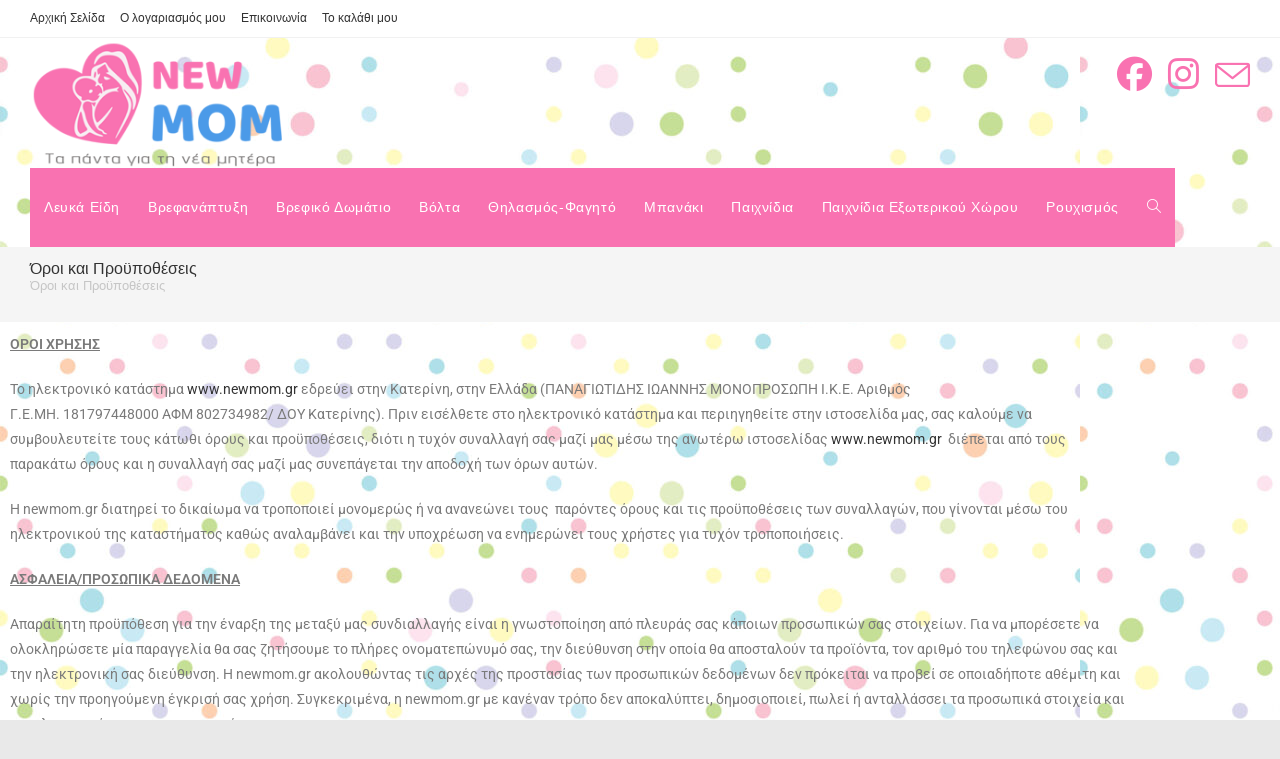

--- FILE ---
content_type: text/html; charset=UTF-8
request_url: https://newmom.gr/%CF%8C%CF%81%CE%BF%CE%B9-%CE%BA%CE%B1%CE%B9-%CF%80%CF%81%CE%BF%CF%8B%CF%80%CE%BF%CE%B8%CE%AD%CF%83%CE%B5%CE%B9%CF%82/
body_size: 53841
content:
<!DOCTYPE html>
<html class="html" lang="el">
<head>
	<meta charset="UTF-8">
	<link rel="profile" href="https://gmpg.org/xfn/11">

	<meta name='robots' content='index, follow, max-image-preview:large, max-snippet:-1, max-video-preview:-1' />
<script data-minify="1" id="cookieyes" type="text/javascript" src="https://newmom.gr/wp-content/cache/min/1/client_data/224a3b1edb92984f1b2c24a7/script.js?ver=1767547839" data-rocket-defer defer></script><meta name="viewport" content="width=device-width, initial-scale=1">
	<!-- This site is optimized with the Yoast SEO plugin v26.6 - https://yoast.com/wordpress/plugins/seo/ -->
	<title>Όροι και Προϋποθέσεις - www.newmom.gr</title><link rel="preload" data-rocket-preload as="image" href="https://cdn-cookieyes.com/assets/images/revisit.svg" fetchpriority="high">
	<link rel="canonical" href="https://newmom.gr/όροι-και-προϋποθέσεις/" />
	<meta name="twitter:card" content="summary_large_image" />
	<meta name="twitter:title" content="Όροι και Προϋποθέσεις - www.newmom.gr" />
	<meta name="twitter:description" content="ΟΡΟΙ ΧΡΗΣΗΣ Το ηλεκτρονικό κατάστημα www.newmom.gr εδρεύει στην Κατερίνη, στην Ελλάδα (ΠΑΝΑΓΙΩΤΙΔΗΣ ΙΩΑΝΝΗΣ ΜΟΝΟΠΡΟΣΩΠΗ Ι.Κ.Ε. Αριθμός Γ.Ε.ΜΗ. 181797448000 ΑΦΜ 802734982/ ΔΟΥ Κατερίνης). Πριν εισέλθετε στο ηλεκτρονικό κατάστημα και περιηγηθείτε στην ιστοσελίδα μας, σας καλούμε να συμβουλευτείτε τους κάτωθι όρους και προϋποθέσεις, διότι η τυχόν συναλλαγή σας μαζί μας μέσω της ανωτέρω ιστοσελίδας www.newmom.gr  διέπεται από τους παρακάτω όρους και η συναλλαγή [&hellip;]" />
	<meta name="twitter:label1" content="Εκτιμώμενος χρόνος ανάγνωσης" />
	<meta name="twitter:data1" content="4 λεπτά" />
	<script type="application/ld+json" class="yoast-schema-graph">{"@context":"https://schema.org","@graph":[{"@type":"WebPage","@id":"https://newmom.gr/%cf%8c%cf%81%ce%bf%ce%b9-%ce%ba%ce%b1%ce%b9-%cf%80%cf%81%ce%bf%cf%8b%cf%80%ce%bf%ce%b8%ce%ad%cf%83%ce%b5%ce%b9%cf%82/","url":"https://newmom.gr/%cf%8c%cf%81%ce%bf%ce%b9-%ce%ba%ce%b1%ce%b9-%cf%80%cf%81%ce%bf%cf%8b%cf%80%ce%bf%ce%b8%ce%ad%cf%83%ce%b5%ce%b9%cf%82/","name":"Όροι και Προϋποθέσεις - www.newmom.gr","isPartOf":{"@id":"https://newmom.gr/#website"},"datePublished":"2020-04-04T21:25:38+00:00","dateModified":"2025-02-06T06:25:32+00:00","inLanguage":"el","potentialAction":[{"@type":"ReadAction","target":["https://newmom.gr/%cf%8c%cf%81%ce%bf%ce%b9-%ce%ba%ce%b1%ce%b9-%cf%80%cf%81%ce%bf%cf%8b%cf%80%ce%bf%ce%b8%ce%ad%cf%83%ce%b5%ce%b9%cf%82/"]}]},{"@type":"WebSite","@id":"https://newmom.gr/#website","url":"https://newmom.gr/","name":"www.newmom.gr","description":"Τα πάντα για τη νέα μητέρα","publisher":{"@id":"https://newmom.gr/#organization"},"potentialAction":[{"@type":"SearchAction","target":{"@type":"EntryPoint","urlTemplate":"https://newmom.gr/?s={search_term_string}"},"query-input":{"@type":"PropertyValueSpecification","valueRequired":true,"valueName":"search_term_string"}}],"inLanguage":"el"},{"@type":"Organization","@id":"https://newmom.gr/#organization","name":"www.newmom.gr","url":"https://newmom.gr/","logo":{"@type":"ImageObject","inLanguage":"el","@id":"https://newmom.gr/#/schema/logo/image/","url":"https://newmom.gr/wp-content/uploads/2020/04/logo.png","contentUrl":"https://newmom.gr/wp-content/uploads/2020/04/logo.png","width":285,"height":170,"caption":"www.newmom.gr"},"image":{"@id":"https://newmom.gr/#/schema/logo/image/"},"sameAs":["https://www.facebook.com/newmom.gr","https://www.instagram.com/newmom.gr/"]}]}</script>
	<!-- / Yoast SEO plugin. -->



<link rel="alternate" type="application/rss+xml" title="Ροή RSS &raquo; www.newmom.gr" href="https://newmom.gr/feed/" />
<link rel="alternate" type="application/rss+xml" title="Ροή Σχολίων &raquo; www.newmom.gr" href="https://newmom.gr/comments/feed/" />
<link rel="alternate" title="oEmbed (JSON)" type="application/json+oembed" href="https://newmom.gr/wp-json/oembed/1.0/embed?url=https%3A%2F%2Fnewmom.gr%2F%25cf%258c%25cf%2581%25ce%25bf%25ce%25b9-%25ce%25ba%25ce%25b1%25ce%25b9-%25cf%2580%25cf%2581%25ce%25bf%25cf%258b%25cf%2580%25ce%25bf%25ce%25b8%25ce%25ad%25cf%2583%25ce%25b5%25ce%25b9%25cf%2582%2F" />
<link rel="alternate" title="oEmbed (XML)" type="text/xml+oembed" href="https://newmom.gr/wp-json/oembed/1.0/embed?url=https%3A%2F%2Fnewmom.gr%2F%25cf%258c%25cf%2581%25ce%25bf%25ce%25b9-%25ce%25ba%25ce%25b1%25ce%25b9-%25cf%2580%25cf%2581%25ce%25bf%25cf%258b%25cf%2580%25ce%25bf%25ce%25b8%25ce%25ad%25cf%2583%25ce%25b5%25ce%25b9%25cf%2582%2F&#038;format=xml" />
		<style>
			.lazyload,
			.lazyloading {
				max-width: 100%;
			}
		</style>
				<!-- This site uses the Google Analytics by MonsterInsights plugin v9.11.0 - Using Analytics tracking - https://www.monsterinsights.com/ -->
							<script src="//www.googletagmanager.com/gtag/js?id=G-YHMQPXW8KE"  data-cfasync="false" data-wpfc-render="false" async></script>
			<script data-cfasync="false" data-wpfc-render="false">
				var mi_version = '9.11.0';
				var mi_track_user = true;
				var mi_no_track_reason = '';
								var MonsterInsightsDefaultLocations = {"page_location":"https:\/\/newmom.gr\/%CF%8C%CF%81%CE%BF%CE%B9-%CE%BA%CE%B1%CE%B9-%CF%80%CF%81%CE%BF%CF%8B%CF%80%CE%BF%CE%B8%CE%AD%CF%83%CE%B5%CE%B9%CF%82\/"};
								if ( typeof MonsterInsightsPrivacyGuardFilter === 'function' ) {
					var MonsterInsightsLocations = (typeof MonsterInsightsExcludeQuery === 'object') ? MonsterInsightsPrivacyGuardFilter( MonsterInsightsExcludeQuery ) : MonsterInsightsPrivacyGuardFilter( MonsterInsightsDefaultLocations );
				} else {
					var MonsterInsightsLocations = (typeof MonsterInsightsExcludeQuery === 'object') ? MonsterInsightsExcludeQuery : MonsterInsightsDefaultLocations;
				}

								var disableStrs = [
										'ga-disable-G-YHMQPXW8KE',
									];

				/* Function to detect opted out users */
				function __gtagTrackerIsOptedOut() {
					for (var index = 0; index < disableStrs.length; index++) {
						if (document.cookie.indexOf(disableStrs[index] + '=true') > -1) {
							return true;
						}
					}

					return false;
				}

				/* Disable tracking if the opt-out cookie exists. */
				if (__gtagTrackerIsOptedOut()) {
					for (var index = 0; index < disableStrs.length; index++) {
						window[disableStrs[index]] = true;
					}
				}

				/* Opt-out function */
				function __gtagTrackerOptout() {
					for (var index = 0; index < disableStrs.length; index++) {
						document.cookie = disableStrs[index] + '=true; expires=Thu, 31 Dec 2099 23:59:59 UTC; path=/';
						window[disableStrs[index]] = true;
					}
				}

				if ('undefined' === typeof gaOptout) {
					function gaOptout() {
						__gtagTrackerOptout();
					}
				}
								window.dataLayer = window.dataLayer || [];

				window.MonsterInsightsDualTracker = {
					helpers: {},
					trackers: {},
				};
				if (mi_track_user) {
					function __gtagDataLayer() {
						dataLayer.push(arguments);
					}

					function __gtagTracker(type, name, parameters) {
						if (!parameters) {
							parameters = {};
						}

						if (parameters.send_to) {
							__gtagDataLayer.apply(null, arguments);
							return;
						}

						if (type === 'event') {
														parameters.send_to = monsterinsights_frontend.v4_id;
							var hookName = name;
							if (typeof parameters['event_category'] !== 'undefined') {
								hookName = parameters['event_category'] + ':' + name;
							}

							if (typeof MonsterInsightsDualTracker.trackers[hookName] !== 'undefined') {
								MonsterInsightsDualTracker.trackers[hookName](parameters);
							} else {
								__gtagDataLayer('event', name, parameters);
							}
							
						} else {
							__gtagDataLayer.apply(null, arguments);
						}
					}

					__gtagTracker('js', new Date());
					__gtagTracker('set', {
						'developer_id.dZGIzZG': true,
											});
					if ( MonsterInsightsLocations.page_location ) {
						__gtagTracker('set', MonsterInsightsLocations);
					}
										__gtagTracker('config', 'G-YHMQPXW8KE', {"forceSSL":"true","link_attribution":"true"} );
										window.gtag = __gtagTracker;										(function () {
						/* https://developers.google.com/analytics/devguides/collection/analyticsjs/ */
						/* ga and __gaTracker compatibility shim. */
						var noopfn = function () {
							return null;
						};
						var newtracker = function () {
							return new Tracker();
						};
						var Tracker = function () {
							return null;
						};
						var p = Tracker.prototype;
						p.get = noopfn;
						p.set = noopfn;
						p.send = function () {
							var args = Array.prototype.slice.call(arguments);
							args.unshift('send');
							__gaTracker.apply(null, args);
						};
						var __gaTracker = function () {
							var len = arguments.length;
							if (len === 0) {
								return;
							}
							var f = arguments[len - 1];
							if (typeof f !== 'object' || f === null || typeof f.hitCallback !== 'function') {
								if ('send' === arguments[0]) {
									var hitConverted, hitObject = false, action;
									if ('event' === arguments[1]) {
										if ('undefined' !== typeof arguments[3]) {
											hitObject = {
												'eventAction': arguments[3],
												'eventCategory': arguments[2],
												'eventLabel': arguments[4],
												'value': arguments[5] ? arguments[5] : 1,
											}
										}
									}
									if ('pageview' === arguments[1]) {
										if ('undefined' !== typeof arguments[2]) {
											hitObject = {
												'eventAction': 'page_view',
												'page_path': arguments[2],
											}
										}
									}
									if (typeof arguments[2] === 'object') {
										hitObject = arguments[2];
									}
									if (typeof arguments[5] === 'object') {
										Object.assign(hitObject, arguments[5]);
									}
									if ('undefined' !== typeof arguments[1].hitType) {
										hitObject = arguments[1];
										if ('pageview' === hitObject.hitType) {
											hitObject.eventAction = 'page_view';
										}
									}
									if (hitObject) {
										action = 'timing' === arguments[1].hitType ? 'timing_complete' : hitObject.eventAction;
										hitConverted = mapArgs(hitObject);
										__gtagTracker('event', action, hitConverted);
									}
								}
								return;
							}

							function mapArgs(args) {
								var arg, hit = {};
								var gaMap = {
									'eventCategory': 'event_category',
									'eventAction': 'event_action',
									'eventLabel': 'event_label',
									'eventValue': 'event_value',
									'nonInteraction': 'non_interaction',
									'timingCategory': 'event_category',
									'timingVar': 'name',
									'timingValue': 'value',
									'timingLabel': 'event_label',
									'page': 'page_path',
									'location': 'page_location',
									'title': 'page_title',
									'referrer' : 'page_referrer',
								};
								for (arg in args) {
																		if (!(!args.hasOwnProperty(arg) || !gaMap.hasOwnProperty(arg))) {
										hit[gaMap[arg]] = args[arg];
									} else {
										hit[arg] = args[arg];
									}
								}
								return hit;
							}

							try {
								f.hitCallback();
							} catch (ex) {
							}
						};
						__gaTracker.create = newtracker;
						__gaTracker.getByName = newtracker;
						__gaTracker.getAll = function () {
							return [];
						};
						__gaTracker.remove = noopfn;
						__gaTracker.loaded = true;
						window['__gaTracker'] = __gaTracker;
					})();
									} else {
										console.log("");
					(function () {
						function __gtagTracker() {
							return null;
						}

						window['__gtagTracker'] = __gtagTracker;
						window['gtag'] = __gtagTracker;
					})();
									}
			</script>
							<!-- / Google Analytics by MonsterInsights -->
		<style id='wp-img-auto-sizes-contain-inline-css'>
img:is([sizes=auto i],[sizes^="auto," i]){contain-intrinsic-size:3000px 1500px}
/*# sourceURL=wp-img-auto-sizes-contain-inline-css */
</style>
<link rel='stylesheet' id='woo-cart-weight-blocks-integration-frontend-css' href='https://newmom.gr/wp-content/plugins/woo-cart-weight/build/style-index.css?ver=1764649752' media='all' />
<link rel='stylesheet' id='woo-cart-weight-blocks-integration-editor-css' href='https://newmom.gr/wp-content/plugins/woo-cart-weight/build/style-index.css?ver=1764649752' media='all' />
<link data-minify="1" rel='stylesheet' id='foundation-icons-css' href='https://newmom.gr/wp-content/cache/min/1/wp-content/plugins/ocean-extra/includes/menu-icons/includes/library/icon-selector/css/types/foundation-icons.min.css?ver=1768624309' media='all' />
<link data-minify="1" rel='stylesheet' id='genericons-css' href='https://newmom.gr/wp-content/cache/min/1/wp-content/plugins/ocean-extra/includes/menu-icons/includes/library/icon-selector/css/types/genericons.min.css?ver=1768624309' media='all' />
<style id='wp-emoji-styles-inline-css'>

	img.wp-smiley, img.emoji {
		display: inline !important;
		border: none !important;
		box-shadow: none !important;
		height: 1em !important;
		width: 1em !important;
		margin: 0 0.07em !important;
		vertical-align: -0.1em !important;
		background: none !important;
		padding: 0 !important;
	}
/*# sourceURL=wp-emoji-styles-inline-css */
</style>
<style id='classic-theme-styles-inline-css'>
/*! This file is auto-generated */
.wp-block-button__link{color:#fff;background-color:#32373c;border-radius:9999px;box-shadow:none;text-decoration:none;padding:calc(.667em + 2px) calc(1.333em + 2px);font-size:1.125em}.wp-block-file__button{background:#32373c;color:#fff;text-decoration:none}
/*# sourceURL=/wp-includes/css/classic-themes.min.css */
</style>
<link rel='stylesheet' id='wp-components-css' href='https://newmom.gr/wp-includes/css/dist/components/style.min.css?ver=6.9' media='all' />
<link rel='stylesheet' id='wp-preferences-css' href='https://newmom.gr/wp-includes/css/dist/preferences/style.min.css?ver=6.9' media='all' />
<link rel='stylesheet' id='wp-block-editor-css' href='https://newmom.gr/wp-includes/css/dist/block-editor/style.min.css?ver=6.9' media='all' />
<link data-minify="1" rel='stylesheet' id='popup-maker-block-library-style-css' href='https://newmom.gr/wp-content/cache/min/1/wp-content/plugins/popup-maker/dist/packages/block-library-style.css?ver=1768624309' media='all' />
<link data-minify="1" rel='stylesheet' id='pwgc-wc-blocks-style-css' href='https://newmom.gr/wp-content/cache/min/1/wp-content/plugins/pw-woocommerce-gift-cards/assets/css/blocks.css?ver=1768624309' media='all' />
<style id='global-styles-inline-css'>
:root{--wp--preset--aspect-ratio--square: 1;--wp--preset--aspect-ratio--4-3: 4/3;--wp--preset--aspect-ratio--3-4: 3/4;--wp--preset--aspect-ratio--3-2: 3/2;--wp--preset--aspect-ratio--2-3: 2/3;--wp--preset--aspect-ratio--16-9: 16/9;--wp--preset--aspect-ratio--9-16: 9/16;--wp--preset--color--black: #000000;--wp--preset--color--cyan-bluish-gray: #abb8c3;--wp--preset--color--white: #ffffff;--wp--preset--color--pale-pink: #f78da7;--wp--preset--color--vivid-red: #cf2e2e;--wp--preset--color--luminous-vivid-orange: #ff6900;--wp--preset--color--luminous-vivid-amber: #fcb900;--wp--preset--color--light-green-cyan: #7bdcb5;--wp--preset--color--vivid-green-cyan: #00d084;--wp--preset--color--pale-cyan-blue: #8ed1fc;--wp--preset--color--vivid-cyan-blue: #0693e3;--wp--preset--color--vivid-purple: #9b51e0;--wp--preset--gradient--vivid-cyan-blue-to-vivid-purple: linear-gradient(135deg,rgb(6,147,227) 0%,rgb(155,81,224) 100%);--wp--preset--gradient--light-green-cyan-to-vivid-green-cyan: linear-gradient(135deg,rgb(122,220,180) 0%,rgb(0,208,130) 100%);--wp--preset--gradient--luminous-vivid-amber-to-luminous-vivid-orange: linear-gradient(135deg,rgb(252,185,0) 0%,rgb(255,105,0) 100%);--wp--preset--gradient--luminous-vivid-orange-to-vivid-red: linear-gradient(135deg,rgb(255,105,0) 0%,rgb(207,46,46) 100%);--wp--preset--gradient--very-light-gray-to-cyan-bluish-gray: linear-gradient(135deg,rgb(238,238,238) 0%,rgb(169,184,195) 100%);--wp--preset--gradient--cool-to-warm-spectrum: linear-gradient(135deg,rgb(74,234,220) 0%,rgb(151,120,209) 20%,rgb(207,42,186) 40%,rgb(238,44,130) 60%,rgb(251,105,98) 80%,rgb(254,248,76) 100%);--wp--preset--gradient--blush-light-purple: linear-gradient(135deg,rgb(255,206,236) 0%,rgb(152,150,240) 100%);--wp--preset--gradient--blush-bordeaux: linear-gradient(135deg,rgb(254,205,165) 0%,rgb(254,45,45) 50%,rgb(107,0,62) 100%);--wp--preset--gradient--luminous-dusk: linear-gradient(135deg,rgb(255,203,112) 0%,rgb(199,81,192) 50%,rgb(65,88,208) 100%);--wp--preset--gradient--pale-ocean: linear-gradient(135deg,rgb(255,245,203) 0%,rgb(182,227,212) 50%,rgb(51,167,181) 100%);--wp--preset--gradient--electric-grass: linear-gradient(135deg,rgb(202,248,128) 0%,rgb(113,206,126) 100%);--wp--preset--gradient--midnight: linear-gradient(135deg,rgb(2,3,129) 0%,rgb(40,116,252) 100%);--wp--preset--font-size--small: 13px;--wp--preset--font-size--medium: 20px;--wp--preset--font-size--large: 36px;--wp--preset--font-size--x-large: 42px;--wp--preset--spacing--20: 0.44rem;--wp--preset--spacing--30: 0.67rem;--wp--preset--spacing--40: 1rem;--wp--preset--spacing--50: 1.5rem;--wp--preset--spacing--60: 2.25rem;--wp--preset--spacing--70: 3.38rem;--wp--preset--spacing--80: 5.06rem;--wp--preset--shadow--natural: 6px 6px 9px rgba(0, 0, 0, 0.2);--wp--preset--shadow--deep: 12px 12px 50px rgba(0, 0, 0, 0.4);--wp--preset--shadow--sharp: 6px 6px 0px rgba(0, 0, 0, 0.2);--wp--preset--shadow--outlined: 6px 6px 0px -3px rgb(255, 255, 255), 6px 6px rgb(0, 0, 0);--wp--preset--shadow--crisp: 6px 6px 0px rgb(0, 0, 0);}:where(.is-layout-flex){gap: 0.5em;}:where(.is-layout-grid){gap: 0.5em;}body .is-layout-flex{display: flex;}.is-layout-flex{flex-wrap: wrap;align-items: center;}.is-layout-flex > :is(*, div){margin: 0;}body .is-layout-grid{display: grid;}.is-layout-grid > :is(*, div){margin: 0;}:where(.wp-block-columns.is-layout-flex){gap: 2em;}:where(.wp-block-columns.is-layout-grid){gap: 2em;}:where(.wp-block-post-template.is-layout-flex){gap: 1.25em;}:where(.wp-block-post-template.is-layout-grid){gap: 1.25em;}.has-black-color{color: var(--wp--preset--color--black) !important;}.has-cyan-bluish-gray-color{color: var(--wp--preset--color--cyan-bluish-gray) !important;}.has-white-color{color: var(--wp--preset--color--white) !important;}.has-pale-pink-color{color: var(--wp--preset--color--pale-pink) !important;}.has-vivid-red-color{color: var(--wp--preset--color--vivid-red) !important;}.has-luminous-vivid-orange-color{color: var(--wp--preset--color--luminous-vivid-orange) !important;}.has-luminous-vivid-amber-color{color: var(--wp--preset--color--luminous-vivid-amber) !important;}.has-light-green-cyan-color{color: var(--wp--preset--color--light-green-cyan) !important;}.has-vivid-green-cyan-color{color: var(--wp--preset--color--vivid-green-cyan) !important;}.has-pale-cyan-blue-color{color: var(--wp--preset--color--pale-cyan-blue) !important;}.has-vivid-cyan-blue-color{color: var(--wp--preset--color--vivid-cyan-blue) !important;}.has-vivid-purple-color{color: var(--wp--preset--color--vivid-purple) !important;}.has-black-background-color{background-color: var(--wp--preset--color--black) !important;}.has-cyan-bluish-gray-background-color{background-color: var(--wp--preset--color--cyan-bluish-gray) !important;}.has-white-background-color{background-color: var(--wp--preset--color--white) !important;}.has-pale-pink-background-color{background-color: var(--wp--preset--color--pale-pink) !important;}.has-vivid-red-background-color{background-color: var(--wp--preset--color--vivid-red) !important;}.has-luminous-vivid-orange-background-color{background-color: var(--wp--preset--color--luminous-vivid-orange) !important;}.has-luminous-vivid-amber-background-color{background-color: var(--wp--preset--color--luminous-vivid-amber) !important;}.has-light-green-cyan-background-color{background-color: var(--wp--preset--color--light-green-cyan) !important;}.has-vivid-green-cyan-background-color{background-color: var(--wp--preset--color--vivid-green-cyan) !important;}.has-pale-cyan-blue-background-color{background-color: var(--wp--preset--color--pale-cyan-blue) !important;}.has-vivid-cyan-blue-background-color{background-color: var(--wp--preset--color--vivid-cyan-blue) !important;}.has-vivid-purple-background-color{background-color: var(--wp--preset--color--vivid-purple) !important;}.has-black-border-color{border-color: var(--wp--preset--color--black) !important;}.has-cyan-bluish-gray-border-color{border-color: var(--wp--preset--color--cyan-bluish-gray) !important;}.has-white-border-color{border-color: var(--wp--preset--color--white) !important;}.has-pale-pink-border-color{border-color: var(--wp--preset--color--pale-pink) !important;}.has-vivid-red-border-color{border-color: var(--wp--preset--color--vivid-red) !important;}.has-luminous-vivid-orange-border-color{border-color: var(--wp--preset--color--luminous-vivid-orange) !important;}.has-luminous-vivid-amber-border-color{border-color: var(--wp--preset--color--luminous-vivid-amber) !important;}.has-light-green-cyan-border-color{border-color: var(--wp--preset--color--light-green-cyan) !important;}.has-vivid-green-cyan-border-color{border-color: var(--wp--preset--color--vivid-green-cyan) !important;}.has-pale-cyan-blue-border-color{border-color: var(--wp--preset--color--pale-cyan-blue) !important;}.has-vivid-cyan-blue-border-color{border-color: var(--wp--preset--color--vivid-cyan-blue) !important;}.has-vivid-purple-border-color{border-color: var(--wp--preset--color--vivid-purple) !important;}.has-vivid-cyan-blue-to-vivid-purple-gradient-background{background: var(--wp--preset--gradient--vivid-cyan-blue-to-vivid-purple) !important;}.has-light-green-cyan-to-vivid-green-cyan-gradient-background{background: var(--wp--preset--gradient--light-green-cyan-to-vivid-green-cyan) !important;}.has-luminous-vivid-amber-to-luminous-vivid-orange-gradient-background{background: var(--wp--preset--gradient--luminous-vivid-amber-to-luminous-vivid-orange) !important;}.has-luminous-vivid-orange-to-vivid-red-gradient-background{background: var(--wp--preset--gradient--luminous-vivid-orange-to-vivid-red) !important;}.has-very-light-gray-to-cyan-bluish-gray-gradient-background{background: var(--wp--preset--gradient--very-light-gray-to-cyan-bluish-gray) !important;}.has-cool-to-warm-spectrum-gradient-background{background: var(--wp--preset--gradient--cool-to-warm-spectrum) !important;}.has-blush-light-purple-gradient-background{background: var(--wp--preset--gradient--blush-light-purple) !important;}.has-blush-bordeaux-gradient-background{background: var(--wp--preset--gradient--blush-bordeaux) !important;}.has-luminous-dusk-gradient-background{background: var(--wp--preset--gradient--luminous-dusk) !important;}.has-pale-ocean-gradient-background{background: var(--wp--preset--gradient--pale-ocean) !important;}.has-electric-grass-gradient-background{background: var(--wp--preset--gradient--electric-grass) !important;}.has-midnight-gradient-background{background: var(--wp--preset--gradient--midnight) !important;}.has-small-font-size{font-size: var(--wp--preset--font-size--small) !important;}.has-medium-font-size{font-size: var(--wp--preset--font-size--medium) !important;}.has-large-font-size{font-size: var(--wp--preset--font-size--large) !important;}.has-x-large-font-size{font-size: var(--wp--preset--font-size--x-large) !important;}
:where(.wp-block-post-template.is-layout-flex){gap: 1.25em;}:where(.wp-block-post-template.is-layout-grid){gap: 1.25em;}
:where(.wp-block-term-template.is-layout-flex){gap: 1.25em;}:where(.wp-block-term-template.is-layout-grid){gap: 1.25em;}
:where(.wp-block-columns.is-layout-flex){gap: 2em;}:where(.wp-block-columns.is-layout-grid){gap: 2em;}
:root :where(.wp-block-pullquote){font-size: 1.5em;line-height: 1.6;}
/*# sourceURL=global-styles-inline-css */
</style>
<link data-minify="1" rel='stylesheet' id='cardlink-payment-gateway-css' href='https://newmom.gr/wp-content/cache/min/1/wp-content/plugins/cardlink-payment-gateway-woocommerce-1.0.12/public/css/cardlink-payment-gateway-public.css?ver=1768624309' media='all' />
<style id='woocommerce-inline-inline-css'>
.woocommerce form .form-row .required { visibility: visible; }
/*# sourceURL=woocommerce-inline-inline-css */
</style>
<link data-minify="1" rel='stylesheet' id='wpa-style-css' href='https://newmom.gr/wp-content/cache/min/1/wp-content/plugins/wp-accessibility/css/wpa-style.css?ver=1768624309' media='all' />
<style id='wpa-style-inline-css'>
:root { --admin-bar-top : 7px; }
/*# sourceURL=wpa-style-inline-css */
</style>
<link rel='stylesheet' id='oceanwp-woo-mini-cart-css' href='https://newmom.gr/wp-content/themes/oceanwp/assets/css/woo/woo-mini-cart.min.css?ver=6.9' media='all' />
<link data-minify="1" rel='stylesheet' id='font-awesome-css' href='https://newmom.gr/wp-content/cache/min/1/wp-content/themes/oceanwp/assets/fonts/fontawesome/css/all.min.css?ver=1768624309' media='all' />
<link data-minify="1" rel='stylesheet' id='simple-line-icons-css' href='https://newmom.gr/wp-content/cache/min/1/wp-content/themes/oceanwp/assets/css/third/simple-line-icons.min.css?ver=1768624309' media='all' />
<link rel='stylesheet' id='oceanwp-style-css' href='https://newmom.gr/wp-content/themes/oceanwp/assets/css/style.min.css?ver=4.1.4' media='all' />
<link rel='stylesheet' id='oceanwp-hamburgers-css' href='https://newmom.gr/wp-content/themes/oceanwp/assets/css/third/hamburgers/hamburgers.min.css?ver=4.1.4' media='all' />
<link data-minify="1" rel='stylesheet' id='oceanwp-collapse-css' href='https://newmom.gr/wp-content/cache/min/1/wp-content/themes/oceanwp/assets/css/third/hamburgers/types/collapse.css?ver=1768624309' media='all' />
<link data-minify="1" rel='stylesheet' id='pwb-styles-frontend-css' href='https://newmom.gr/wp-content/cache/min/1/wp-content/plugins/perfect-woocommerce-brands/build/frontend/css/style.css?ver=1768624309' media='all' />
<link data-minify="1" rel='stylesheet' id='elementor-icons-css' href='https://newmom.gr/wp-content/cache/min/1/wp-content/plugins/elementor/assets/lib/eicons/css/elementor-icons.min.css?ver=1768626422' media='all' />
<link rel='stylesheet' id='elementor-frontend-css' href='https://newmom.gr/wp-content/plugins/elementor/assets/css/frontend.min.css?ver=3.34.0' media='all' />
<link rel='stylesheet' id='elementor-post-17-css' href='https://newmom.gr/wp-content/uploads/elementor/css/post-17.css?ver=1768626421' media='all' />
<link rel='stylesheet' id='elementor-post-2257-css' href='https://newmom.gr/wp-content/uploads/elementor/css/post-2257.css?ver=1768626422' media='all' />
<link rel='stylesheet' id='oceanwp-woocommerce-css' href='https://newmom.gr/wp-content/themes/oceanwp/assets/css/woo/woocommerce.min.css?ver=6.9' media='all' />
<link data-minify="1" rel='stylesheet' id='oceanwp-woo-star-font-css' href='https://newmom.gr/wp-content/cache/min/1/wp-content/themes/oceanwp/assets/css/woo/woo-star-font.min.css?ver=1768624309' media='all' />
<link rel='stylesheet' id='oceanwp-woo-quick-view-css' href='https://newmom.gr/wp-content/themes/oceanwp/assets/css/woo/woo-quick-view.min.css?ver=6.9' media='all' />
<link data-minify="1" rel='stylesheet' id='oe-widgets-style-css' href='https://newmom.gr/wp-content/cache/min/1/wp-content/plugins/ocean-extra/assets/css/widgets.css?ver=1768624309' media='all' />
<link rel='stylesheet' id='ops-product-share-style-css' href='https://newmom.gr/wp-content/plugins/ocean-product-sharing/assets/css/style.min.css?ver=6.9' media='all' />
<link rel='stylesheet' id='oss-social-share-style-css' href='https://newmom.gr/wp-content/plugins/ocean-social-sharing/assets/css/style.min.css?ver=6.9' media='all' />
<link data-minify="1" rel='stylesheet' id='elementor-gf-local-roboto-css' href='https://newmom.gr/wp-content/cache/min/1/wp-content/uploads/elementor/google-fonts/css/roboto.css?ver=1768626422' media='all' />
<link data-minify="1" rel='stylesheet' id='elementor-gf-local-robotoslab-css' href='https://newmom.gr/wp-content/cache/min/1/wp-content/uploads/elementor/google-fonts/css/robotoslab.css?ver=1768626422' media='all' />
<script type="text/template" id="tmpl-variation-template">
	<div class="woocommerce-variation-description">{{{ data.variation.variation_description }}}</div>
	<div class="woocommerce-variation-price">{{{ data.variation.price_html }}}</div>
	<div class="woocommerce-variation-availability">{{{ data.variation.availability_html }}}</div>
</script>
<script type="text/template" id="tmpl-unavailable-variation-template">
	<p role="alert">Λυπούμαστε, αυτό το προϊόν δεν είναι διαθέσιμο. Παρακαλούμε, επιλέξτε έναν διαφορετικό συνδυασμό.</p>
</script>
<!--n2css--><!--n2js--><script src="https://newmom.gr/wp-content/plugins/google-analytics-for-wordpress/assets/js/frontend-gtag.min.js?ver=9.11.0" id="monsterinsights-frontend-script-js" async data-wp-strategy="async"></script>
<script data-cfasync="false" data-wpfc-render="false" id='monsterinsights-frontend-script-js-extra'>var monsterinsights_frontend = {"js_events_tracking":"true","download_extensions":"doc,pdf,ppt,zip,xls,docx,pptx,xlsx","inbound_paths":"[{\"path\":\"\\\/go\\\/\",\"label\":\"affiliate\"},{\"path\":\"\\\/recommend\\\/\",\"label\":\"affiliate\"}]","home_url":"https:\/\/newmom.gr","hash_tracking":"false","v4_id":"G-YHMQPXW8KE"};</script>
<script src="https://newmom.gr/wp-includes/js/jquery/jquery.min.js?ver=3.7.1" id="jquery-core-js"></script>
<script src="https://newmom.gr/wp-includes/js/jquery/jquery-migrate.min.js?ver=3.4.1" id="jquery-migrate-js" data-rocket-defer defer></script>
<script id="cardlink-payment-gateway-js-extra">
var urls = {"home":"https://newmom.gr","theme":"/var/www/vhosts/newmarket.gr/newmom.gr/wp-content/themes/oceanwp","plugins":"https://newmom.gr/wp-content/plugins","assets":"https://newmom.gr/wp-content/themes/oceanwp/assets","ajax":"https://newmom.gr/wp-admin/admin-ajax.php"};
//# sourceURL=cardlink-payment-gateway-js-extra
</script>
<script data-minify="1" src="https://newmom.gr/wp-content/cache/min/1/wp-content/plugins/cardlink-payment-gateway-woocommerce-1.0.12/public/js/cardlink-payment-gateway-public.js?ver=1767547839" id="cardlink-payment-gateway-js" data-rocket-defer defer></script>
<script src="https://newmom.gr/wp-content/plugins/woocommerce/assets/js/jquery-blockui/jquery.blockUI.min.js?ver=2.7.0-wc.10.4.3" id="wc-jquery-blockui-js" defer data-wp-strategy="defer"></script>
<script id="wc-add-to-cart-js-extra">
var wc_add_to_cart_params = {"ajax_url":"/wp-admin/admin-ajax.php","wc_ajax_url":"/?wc-ajax=%%endpoint%%","i18n_view_cart":"\u039a\u03b1\u03bb\u03ac\u03b8\u03b9","cart_url":"https://newmom.gr/cart/","is_cart":"","cart_redirect_after_add":"no"};
//# sourceURL=wc-add-to-cart-js-extra
</script>
<script src="https://newmom.gr/wp-content/plugins/woocommerce/assets/js/frontend/add-to-cart.min.js?ver=10.4.3" id="wc-add-to-cart-js" defer data-wp-strategy="defer"></script>
<script src="https://newmom.gr/wp-content/plugins/woocommerce/assets/js/js-cookie/js.cookie.min.js?ver=2.1.4-wc.10.4.3" id="wc-js-cookie-js" defer data-wp-strategy="defer"></script>
<script id="woocommerce-js-extra">
var woocommerce_params = {"ajax_url":"/wp-admin/admin-ajax.php","wc_ajax_url":"/?wc-ajax=%%endpoint%%","i18n_password_show":"\u0395\u03bc\u03c6\u03ac\u03bd\u03b9\u03c3\u03b7 \u03c3\u03c5\u03bd\u03b8\u03b7\u03bc\u03b1\u03c4\u03b9\u03ba\u03bf\u03cd","i18n_password_hide":"\u0391\u03c0\u03cc\u03ba\u03c1\u03c5\u03c8\u03b7 \u03c3\u03c5\u03bd\u03b8\u03b7\u03bc\u03b1\u03c4\u03b9\u03ba\u03bf\u03cd"};
//# sourceURL=woocommerce-js-extra
</script>
<script src="https://newmom.gr/wp-content/plugins/woocommerce/assets/js/frontend/woocommerce.min.js?ver=10.4.3" id="woocommerce-js" defer data-wp-strategy="defer"></script>
<script src="https://newmom.gr/wp-includes/js/underscore.min.js?ver=1.13.7" id="underscore-js" data-rocket-defer defer></script>
<script id="wp-util-js-extra">
var _wpUtilSettings = {"ajax":{"url":"/wp-admin/admin-ajax.php"}};
//# sourceURL=wp-util-js-extra
</script>
<script src="https://newmom.gr/wp-includes/js/wp-util.min.js?ver=6.9" id="wp-util-js" data-rocket-defer defer></script>
<script id="wc-add-to-cart-variation-js-extra">
var wc_add_to_cart_variation_params = {"wc_ajax_url":"/?wc-ajax=%%endpoint%%","i18n_no_matching_variations_text":"\u039b\u03c5\u03c0\u03bf\u03cd\u03bc\u03b1\u03c3\u03c4\u03b5, \u03ba\u03b1\u03bd\u03ad\u03bd\u03b1 \u03c0\u03c1\u03bf\u03ca\u03cc\u03bd \u03b4\u03b5\u03bd \u03c4\u03b1\u03af\u03c1\u03b9\u03b1\u03be\u03b5 \u03bc\u03b5 \u03c4\u03b7\u03bd \u03b5\u03c0\u03b9\u03bb\u03bf\u03b3\u03ae \u03c3\u03b1\u03c2. \u03a0\u03b1\u03c1\u03b1\u03ba\u03b1\u03bb\u03bf\u03cd\u03bc\u03b5, \u03b5\u03c0\u03b9\u03bb\u03ad\u03be\u03c4\u03b5 \u03ad\u03bd\u03b1\u03bd \u03b4\u03b9\u03b1\u03c6\u03bf\u03c1\u03b5\u03c4\u03b9\u03ba\u03cc \u03c3\u03c5\u03bd\u03b4\u03c5\u03b1\u03c3\u03bc\u03cc.","i18n_make_a_selection_text":"\u03a0\u03b1\u03c1\u03b1\u03ba\u03b1\u03bb\u03bf\u03cd\u03bc\u03b5, \u03b5\u03c0\u03b9\u03bb\u03ad\u03be\u03c4\u03b5 \u03ba\u03ac\u03c0\u03bf\u03b9\u03b5\u03c2 \u03b5\u03c0\u03b9\u03bb\u03bf\u03b3\u03ad\u03c2 \u03c0\u03c1\u03bf\u03ca\u03cc\u03bd\u03c4\u03bf\u03c2 \u03c0\u03c1\u03b9\u03bd \u03c0\u03c1\u03bf\u03c3\u03b8\u03ad\u03c3\u03b5\u03c4\u03b5 \u03b1\u03c5\u03c4\u03cc \u03c4\u03bf \u03c0\u03c1\u03bf\u03ca\u03cc\u03bd \u03c3\u03c4\u03bf \u03ba\u03b1\u03bb\u03ac\u03b8\u03b9 \u03c3\u03b1\u03c2.","i18n_unavailable_text":"\u039b\u03c5\u03c0\u03bf\u03cd\u03bc\u03b1\u03c3\u03c4\u03b5, \u03b1\u03c5\u03c4\u03cc \u03c4\u03bf \u03c0\u03c1\u03bf\u03ca\u03cc\u03bd \u03b4\u03b5\u03bd \u03b5\u03af\u03bd\u03b1\u03b9 \u03b4\u03b9\u03b1\u03b8\u03ad\u03c3\u03b9\u03bc\u03bf. \u03a0\u03b1\u03c1\u03b1\u03ba\u03b1\u03bb\u03bf\u03cd\u03bc\u03b5, \u03b5\u03c0\u03b9\u03bb\u03ad\u03be\u03c4\u03b5 \u03ad\u03bd\u03b1\u03bd \u03b4\u03b9\u03b1\u03c6\u03bf\u03c1\u03b5\u03c4\u03b9\u03ba\u03cc \u03c3\u03c5\u03bd\u03b4\u03c5\u03b1\u03c3\u03bc\u03cc.","i18n_reset_alert_text":"Your selection has been reset. Please select some product options before adding this product to your cart."};
//# sourceURL=wc-add-to-cart-variation-js-extra
</script>
<script src="https://newmom.gr/wp-content/plugins/woocommerce/assets/js/frontend/add-to-cart-variation.min.js?ver=10.4.3" id="wc-add-to-cart-variation-js" defer data-wp-strategy="defer"></script>
<script src="https://newmom.gr/wp-content/plugins/woocommerce/assets/js/flexslider/jquery.flexslider.min.js?ver=2.7.2-wc.10.4.3" id="wc-flexslider-js" defer data-wp-strategy="defer"></script>
<script id="wc-cart-fragments-js-extra">
var wc_cart_fragments_params = {"ajax_url":"/wp-admin/admin-ajax.php","wc_ajax_url":"/?wc-ajax=%%endpoint%%","cart_hash_key":"wc_cart_hash_c932c3e445adefd19b05a3f1e41625d7","fragment_name":"wc_fragments_c932c3e445adefd19b05a3f1e41625d7","request_timeout":"5000"};
//# sourceURL=wc-cart-fragments-js-extra
</script>
<script src="https://newmom.gr/wp-content/plugins/woocommerce/assets/js/frontend/cart-fragments.min.js?ver=10.4.3" id="wc-cart-fragments-js" defer data-wp-strategy="defer"></script>
<link rel="https://api.w.org/" href="https://newmom.gr/wp-json/" /><link rel="alternate" title="JSON" type="application/json" href="https://newmom.gr/wp-json/wp/v2/pages/2257" /><link rel="EditURI" type="application/rsd+xml" title="RSD" href="https://newmom.gr/xmlrpc.php?rsd" />
<meta name="generator" content="WordPress 6.9" />
<meta name="generator" content="WooCommerce 10.4.3" />
<link rel='shortlink' href='https://newmom.gr/?p=2257' />
		<script>
			document.documentElement.className = document.documentElement.className.replace('no-js', 'js');
		</script>
				<style>
			.no-js img.lazyload {
				display: none;
			}

			figure.wp-block-image img.lazyloading {
				min-width: 150px;
			}

			.lazyload,
			.lazyloading {
				--smush-placeholder-width: 100px;
				--smush-placeholder-aspect-ratio: 1/1;
				width: var(--smush-image-width, var(--smush-placeholder-width)) !important;
				aspect-ratio: var(--smush-image-aspect-ratio, var(--smush-placeholder-aspect-ratio)) !important;
			}

						.lazyload, .lazyloading {
				opacity: 0;
			}

			.lazyloaded {
				opacity: 1;
				transition: opacity 400ms;
				transition-delay: 0ms;
			}

					</style>
			<noscript><style>.woocommerce-product-gallery{ opacity: 1 !important; }</style></noscript>
	<meta name="generator" content="Elementor 3.34.0; features: additional_custom_breakpoints; settings: css_print_method-external, google_font-enabled, font_display-auto">
			<style>
				.e-con.e-parent:nth-of-type(n+4):not(.e-lazyloaded):not(.e-no-lazyload),
				.e-con.e-parent:nth-of-type(n+4):not(.e-lazyloaded):not(.e-no-lazyload) * {
					background-image: none !important;
				}
				@media screen and (max-height: 1024px) {
					.e-con.e-parent:nth-of-type(n+3):not(.e-lazyloaded):not(.e-no-lazyload),
					.e-con.e-parent:nth-of-type(n+3):not(.e-lazyloaded):not(.e-no-lazyload) * {
						background-image: none !important;
					}
				}
				@media screen and (max-height: 640px) {
					.e-con.e-parent:nth-of-type(n+2):not(.e-lazyloaded):not(.e-no-lazyload),
					.e-con.e-parent:nth-of-type(n+2):not(.e-lazyloaded):not(.e-no-lazyload) * {
						background-image: none !important;
					}
				}
			</style>
			<link rel="icon" href="https://newmom.gr/wp-content/uploads/2020/04/icon-100x100.png" sizes="32x32" />
<link rel="icon" href="https://newmom.gr/wp-content/uploads/2020/04/icon.png" sizes="192x192" />
<link rel="apple-touch-icon" href="https://newmom.gr/wp-content/uploads/2020/04/icon.png" />
<meta name="msapplication-TileImage" content="https://newmom.gr/wp-content/uploads/2020/04/icon.png" />
<!-- OceanWP CSS -->
<style type="text/css">
/* Colors */.woocommerce-MyAccount-navigation ul li a:before,.woocommerce-checkout .woocommerce-info a,.woocommerce-checkout #payment ul.payment_methods .wc_payment_method>input[type=radio]:first-child:checked+label:before,.woocommerce-checkout #payment .payment_method_paypal .about_paypal,.woocommerce ul.products li.product li.category a:hover,.woocommerce ul.products li.product .button:hover,.woocommerce ul.products li.product .product-inner .added_to_cart:hover,.product_meta .posted_in a:hover,.product_meta .tagged_as a:hover,.woocommerce div.product .woocommerce-tabs ul.tabs li a:hover,.woocommerce div.product .woocommerce-tabs ul.tabs li.active a,.woocommerce .oceanwp-grid-list a.active,.woocommerce .oceanwp-grid-list a:hover,.woocommerce .oceanwp-off-canvas-filter:hover,.widget_shopping_cart ul.cart_list li .owp-grid-wrap .owp-grid a.remove:hover,.widget_product_categories li a:hover ~ .count,.widget_layered_nav li a:hover ~ .count,.woocommerce ul.products li.product:not(.product-category) .woo-entry-buttons li a:hover,a:hover,a.light:hover,.theme-heading .text::before,.theme-heading .text::after,#top-bar-content >a:hover,#top-bar-social li.oceanwp-email a:hover,#site-navigation-wrap .dropdown-menu >li >a:hover,#site-header.medium-header #medium-searchform button:hover,.oceanwp-mobile-menu-icon a:hover,.blog-entry.post .blog-entry-header .entry-title a:hover,.blog-entry.post .blog-entry-readmore a:hover,.blog-entry.thumbnail-entry .blog-entry-category a,ul.meta li a:hover,.dropcap,.single nav.post-navigation .nav-links .title,body .related-post-title a:hover,body #wp-calendar caption,body .contact-info-widget.default i,body .contact-info-widget.big-icons i,body .custom-links-widget .oceanwp-custom-links li a:hover,body .custom-links-widget .oceanwp-custom-links li a:hover:before,body .posts-thumbnails-widget li a:hover,body .social-widget li.oceanwp-email a:hover,.comment-author .comment-meta .comment-reply-link,#respond #cancel-comment-reply-link:hover,#footer-widgets .footer-box a:hover,#footer-bottom a:hover,#footer-bottom #footer-bottom-menu a:hover,.sidr a:hover,.sidr-class-dropdown-toggle:hover,.sidr-class-menu-item-has-children.active >a,.sidr-class-menu-item-has-children.active >a >.sidr-class-dropdown-toggle,input[type=checkbox]:checked:before{color:#f973b2}.woocommerce .oceanwp-grid-list a.active .owp-icon use,.woocommerce .oceanwp-grid-list a:hover .owp-icon use,.single nav.post-navigation .nav-links .title .owp-icon use,.blog-entry.post .blog-entry-readmore a:hover .owp-icon use,body .contact-info-widget.default .owp-icon use,body .contact-info-widget.big-icons .owp-icon use{stroke:#f973b2}.woocommerce div.product div.images .open-image,.wcmenucart-details.count,.woocommerce-message a,.woocommerce-error a,.woocommerce-info a,.woocommerce .widget_price_filter .ui-slider .ui-slider-handle,.woocommerce .widget_price_filter .ui-slider .ui-slider-range,.owp-product-nav li a.owp-nav-link:hover,.woocommerce div.product.owp-tabs-layout-vertical .woocommerce-tabs ul.tabs li a:after,.woocommerce .widget_product_categories li.current-cat >a ~ .count,.woocommerce .widget_product_categories li.current-cat >a:before,.woocommerce .widget_layered_nav li.chosen a ~ .count,.woocommerce .widget_layered_nav li.chosen a:before,#owp-checkout-timeline .active .timeline-wrapper,.bag-style:hover .wcmenucart-cart-icon .wcmenucart-count,.show-cart .wcmenucart-cart-icon .wcmenucart-count,.woocommerce ul.products li.product:not(.product-category) .image-wrap .button,input[type="button"],input[type="reset"],input[type="submit"],button[type="submit"],.button,#site-navigation-wrap .dropdown-menu >li.btn >a >span,.thumbnail:hover i,.thumbnail:hover .link-post-svg-icon,.post-quote-content,.omw-modal .omw-close-modal,body .contact-info-widget.big-icons li:hover i,body .contact-info-widget.big-icons li:hover .owp-icon,body div.wpforms-container-full .wpforms-form input[type=submit],body div.wpforms-container-full .wpforms-form button[type=submit],body div.wpforms-container-full .wpforms-form .wpforms-page-button,.woocommerce-cart .wp-element-button,.woocommerce-checkout .wp-element-button,.wp-block-button__link{background-color:#f973b2}.current-shop-items-dropdown{border-top-color:#f973b2}.woocommerce div.product .woocommerce-tabs ul.tabs li.active a{border-bottom-color:#f973b2}.wcmenucart-details.count:before{border-color:#f973b2}.woocommerce ul.products li.product .button:hover{border-color:#f973b2}.woocommerce ul.products li.product .product-inner .added_to_cart:hover{border-color:#f973b2}.woocommerce div.product .woocommerce-tabs ul.tabs li.active a{border-color:#f973b2}.woocommerce .oceanwp-grid-list a.active{border-color:#f973b2}.woocommerce .oceanwp-grid-list a:hover{border-color:#f973b2}.woocommerce .oceanwp-off-canvas-filter:hover{border-color:#f973b2}.owp-product-nav li a.owp-nav-link:hover{border-color:#f973b2}.widget_shopping_cart_content .buttons .button:first-child:hover{border-color:#f973b2}.widget_shopping_cart ul.cart_list li .owp-grid-wrap .owp-grid a.remove:hover{border-color:#f973b2}.widget_product_categories li a:hover ~ .count{border-color:#f973b2}.woocommerce .widget_product_categories li.current-cat >a ~ .count{border-color:#f973b2}.woocommerce .widget_product_categories li.current-cat >a:before{border-color:#f973b2}.widget_layered_nav li a:hover ~ .count{border-color:#f973b2}.woocommerce .widget_layered_nav li.chosen a ~ .count{border-color:#f973b2}.woocommerce .widget_layered_nav li.chosen a:before{border-color:#f973b2}#owp-checkout-timeline.arrow .active .timeline-wrapper:before{border-top-color:#f973b2;border-bottom-color:#f973b2}#owp-checkout-timeline.arrow .active .timeline-wrapper:after{border-left-color:#f973b2;border-right-color:#f973b2}.bag-style:hover .wcmenucart-cart-icon .wcmenucart-count{border-color:#f973b2}.bag-style:hover .wcmenucart-cart-icon .wcmenucart-count:after{border-color:#f973b2}.show-cart .wcmenucart-cart-icon .wcmenucart-count{border-color:#f973b2}.show-cart .wcmenucart-cart-icon .wcmenucart-count:after{border-color:#f973b2}.woocommerce ul.products li.product:not(.product-category) .woo-product-gallery .active a{border-color:#f973b2}.woocommerce ul.products li.product:not(.product-category) .woo-product-gallery a:hover{border-color:#f973b2}.widget-title{border-color:#f973b2}blockquote{border-color:#f973b2}.wp-block-quote{border-color:#f973b2}#searchform-dropdown{border-color:#f973b2}.dropdown-menu .sub-menu{border-color:#f973b2}.blog-entry.large-entry .blog-entry-readmore a:hover{border-color:#f973b2}.oceanwp-newsletter-form-wrap input[type="email"]:focus{border-color:#f973b2}.social-widget li.oceanwp-email a:hover{border-color:#f973b2}#respond #cancel-comment-reply-link:hover{border-color:#f973b2}body .contact-info-widget.big-icons li:hover i{border-color:#f973b2}body .contact-info-widget.big-icons li:hover .owp-icon{border-color:#f973b2}#footer-widgets .oceanwp-newsletter-form-wrap input[type="email"]:focus{border-color:#f973b2}.woocommerce div.product div.images .open-image:hover,.woocommerce-error a:hover,.woocommerce-info a:hover,.woocommerce-message a:hover,.woocommerce-message a:focus,.woocommerce .button:focus,.woocommerce ul.products li.product:not(.product-category) .image-wrap .button:hover,input[type="button"]:hover,input[type="reset"]:hover,input[type="submit"]:hover,button[type="submit"]:hover,input[type="button"]:focus,input[type="reset"]:focus,input[type="submit"]:focus,button[type="submit"]:focus,.button:hover,.button:focus,#site-navigation-wrap .dropdown-menu >li.btn >a:hover >span,.post-quote-author,.omw-modal .omw-close-modal:hover,body div.wpforms-container-full .wpforms-form input[type=submit]:hover,body div.wpforms-container-full .wpforms-form button[type=submit]:hover,body div.wpforms-container-full .wpforms-form .wpforms-page-button:hover,.woocommerce-cart .wp-element-button:hover,.woocommerce-checkout .wp-element-button:hover,.wp-block-button__link:hover{background-color:}.woocommerce table.shop_table,.woocommerce table.shop_table td,.woocommerce-cart .cart-collaterals .cart_totals tr td,.woocommerce-cart .cart-collaterals .cart_totals tr th,.woocommerce table.shop_table tth,.woocommerce table.shop_table tfoot td,.woocommerce table.shop_table tfoot th,.woocommerce .order_details,.woocommerce .shop_table.order_details tfoot th,.woocommerce .shop_table.customer_details th,.woocommerce .cart-collaterals .cross-sells,.woocommerce-page .cart-collaterals .cross-sells,.woocommerce .cart-collaterals .cart_totals,.woocommerce-page .cart-collaterals .cart_totals,.woocommerce .cart-collaterals h2,.woocommerce .cart-collaterals h2,.woocommerce .cart-collaterals h2,.woocommerce-cart .cart-collaterals .cart_totals .order-total th,.woocommerce-cart .cart-collaterals .cart_totals .order-total td,.woocommerce ul.order_details,.woocommerce .shop_table.order_details tfoot th,.woocommerce .shop_table.customer_details th,.woocommerce .woocommerce-checkout #customer_details h3,.woocommerce .woocommerce-checkout h3#order_review_heading,.woocommerce-checkout #payment ul.payment_methods,.woocommerce-checkout form.login,.woocommerce-checkout form.checkout_coupon,.woocommerce-checkout-review-order-table tfoot th,.woocommerce-checkout #payment,.woocommerce ul.order_details,.woocommerce #customer_login >div,.woocommerce .col-1.address,.woocommerce .col-2.address,.woocommerce-checkout .woocommerce-info,.woocommerce div.product form.cart,.product_meta,.woocommerce div.product .woocommerce-tabs ul.tabs,.woocommerce #reviews #comments ol.commentlist li .comment_container,p.stars span a,.woocommerce ul.product_list_widget li,.woocommerce .widget_shopping_cart .cart_list li,.woocommerce.widget_shopping_cart .cart_list li,.woocommerce ul.product_list_widget li:first-child,.woocommerce .widget_shopping_cart .cart_list li:first-child,.woocommerce.widget_shopping_cart .cart_list li:first-child,.widget_product_categories li a,.woocommerce .oceanwp-toolbar,.woocommerce .products.list .product,table th,table td,hr,.content-area,body.content-left-sidebar #content-wrap .content-area,.content-left-sidebar .content-area,#top-bar-wrap,#site-header,#site-header.top-header #search-toggle,.dropdown-menu ul li,.centered-minimal-page-header,.blog-entry.post,.blog-entry.grid-entry .blog-entry-inner,.blog-entry.thumbnail-entry .blog-entry-bottom,.single-post .entry-title,.single .entry-share-wrap .entry-share,.single .entry-share,.single .entry-share ul li a,.single nav.post-navigation,.single nav.post-navigation .nav-links .nav-previous,#author-bio,#author-bio .author-bio-avatar,#author-bio .author-bio-social li a,#related-posts,#comments,.comment-body,#respond #cancel-comment-reply-link,#blog-entries .type-page,.page-numbers a,.page-numbers span:not(.elementor-screen-only),.page-links span,body #wp-calendar caption,body #wp-calendar th,body #wp-calendar tbody,body .contact-info-widget.default i,body .contact-info-widget.big-icons i,body .contact-info-widget.big-icons .owp-icon,body .contact-info-widget.default .owp-icon,body .posts-thumbnails-widget li,body .tagcloud a{border-color:}.boxed-layout #wrap,.separate-layout .content-area,.separate-layout .widget-area .sidebar-box,body.separate-blog.separate-layout #blog-entries >*,body.separate-blog.separate-layout .oceanwp-pagination,body.separate-blog.separate-layout .blog-entry.grid-entry .blog-entry-inner,.has-parallax-footer:not(.separate-layout) #main{background-color:rgba(255,255,255,0)}body .theme-button,body input[type="submit"],body button[type="submit"],body button,body .button,body div.wpforms-container-full .wpforms-form input[type=submit],body div.wpforms-container-full .wpforms-form button[type=submit],body div.wpforms-container-full .wpforms-form .wpforms-page-button,.woocommerce-cart .wp-element-button,.woocommerce-checkout .wp-element-button,.wp-block-button__link{border-color:#ffffff}body .theme-button:hover,body input[type="submit"]:hover,body button[type="submit"]:hover,body button:hover,body .button:hover,body div.wpforms-container-full .wpforms-form input[type=submit]:hover,body div.wpforms-container-full .wpforms-form input[type=submit]:active,body div.wpforms-container-full .wpforms-form button[type=submit]:hover,body div.wpforms-container-full .wpforms-form button[type=submit]:active,body div.wpforms-container-full .wpforms-form .wpforms-page-button:hover,body div.wpforms-container-full .wpforms-form .wpforms-page-button:active,.woocommerce-cart .wp-element-button:hover,.woocommerce-checkout .wp-element-button:hover,.wp-block-button__link:hover{border-color:#ffffff}/* OceanWP Style Settings CSS */@media only screen and (min-width:960px){.content-area,.content-left-sidebar .content-area{width:75%}}@media only screen and (min-width:960px){.widget-area,.content-left-sidebar .widget-area{width:25%}}body{background-image:url(https://newmom.gr/wp-content/uploads/2020/04/bg_new.jpg)}body{background-repeat:repeat}.theme-button,input[type="submit"],button[type="submit"],button,.button,body div.wpforms-container-full .wpforms-form input[type=submit],body div.wpforms-container-full .wpforms-form button[type=submit],body div.wpforms-container-full .wpforms-form .wpforms-page-button{border-style:solid}.theme-button,input[type="submit"],button[type="submit"],button,.button,body div.wpforms-container-full .wpforms-form input[type=submit],body div.wpforms-container-full .wpforms-form button[type=submit],body div.wpforms-container-full .wpforms-form .wpforms-page-button{border-width:1px}form input[type="text"],form input[type="password"],form input[type="email"],form input[type="url"],form input[type="date"],form input[type="month"],form input[type="time"],form input[type="datetime"],form input[type="datetime-local"],form input[type="week"],form input[type="number"],form input[type="search"],form input[type="tel"],form input[type="color"],form select,form textarea,.woocommerce .woocommerce-checkout .select2-container--default .select2-selection--single{border-style:solid}body div.wpforms-container-full .wpforms-form input[type=date],body div.wpforms-container-full .wpforms-form input[type=datetime],body div.wpforms-container-full .wpforms-form input[type=datetime-local],body div.wpforms-container-full .wpforms-form input[type=email],body div.wpforms-container-full .wpforms-form input[type=month],body div.wpforms-container-full .wpforms-form input[type=number],body div.wpforms-container-full .wpforms-form input[type=password],body div.wpforms-container-full .wpforms-form input[type=range],body div.wpforms-container-full .wpforms-form input[type=search],body div.wpforms-container-full .wpforms-form input[type=tel],body div.wpforms-container-full .wpforms-form input[type=text],body div.wpforms-container-full .wpforms-form input[type=time],body div.wpforms-container-full .wpforms-form input[type=url],body div.wpforms-container-full .wpforms-form input[type=week],body div.wpforms-container-full .wpforms-form select,body div.wpforms-container-full .wpforms-form textarea{border-style:solid}form input[type="text"],form input[type="password"],form input[type="email"],form input[type="url"],form input[type="date"],form input[type="month"],form input[type="time"],form input[type="datetime"],form input[type="datetime-local"],form input[type="week"],form input[type="number"],form input[type="search"],form input[type="tel"],form input[type="color"],form select,form textarea{border-radius:3px}body div.wpforms-container-full .wpforms-form input[type=date],body div.wpforms-container-full .wpforms-form input[type=datetime],body div.wpforms-container-full .wpforms-form input[type=datetime-local],body div.wpforms-container-full .wpforms-form input[type=email],body div.wpforms-container-full .wpforms-form input[type=month],body div.wpforms-container-full .wpforms-form input[type=number],body div.wpforms-container-full .wpforms-form input[type=password],body div.wpforms-container-full .wpforms-form input[type=range],body div.wpforms-container-full .wpforms-form input[type=search],body div.wpforms-container-full .wpforms-form input[type=tel],body div.wpforms-container-full .wpforms-form input[type=text],body div.wpforms-container-full .wpforms-form input[type=time],body div.wpforms-container-full .wpforms-form input[type=url],body div.wpforms-container-full .wpforms-form input[type=week],body div.wpforms-container-full .wpforms-form select,body div.wpforms-container-full .wpforms-form textarea{border-radius:3px}#main #content-wrap,.separate-layout #main #content-wrap{padding-bottom:0}#scroll-top{bottom:122px}#scroll-top{background-color:#f9c3d1}#scroll-top:hover{background-color:#f972b1}.page-header,.has-transparent-header .page-header{padding:20px 0 20px 0}/* Header */#site-logo #site-logo-inner,.oceanwp-social-menu .social-menu-inner,#site-header.full_screen-header .menu-bar-inner,.after-header-content .after-header-content-inner{height:79px}#site-navigation-wrap .dropdown-menu >li >a,#site-navigation-wrap .dropdown-menu >li >span.opl-logout-link,.oceanwp-mobile-menu-icon a,.mobile-menu-close,.after-header-content-inner >a{line-height:79px}#site-header,.has-transparent-header .is-sticky #site-header,.has-vh-transparent .is-sticky #site-header.vertical-header,#searchform-header-replace{background-color:rgba(145,218,255,0)}#site-header.has-header-media .overlay-header-media{background-color:rgba(0,0,0,0.5)}#site-header{border-color:rgba(53,53,53,0)}#site-logo #site-logo-inner a img,#site-header.center-header #site-navigation-wrap .middle-site-logo a img{max-width:264px}#site-header #site-logo #site-logo-inner a img,#site-header.center-header #site-navigation-wrap .middle-site-logo a img{max-height:130px}#site-navigation-wrap .dropdown-menu >li >a{padding:0 14px}#site-navigation-wrap .dropdown-menu >li >a,.oceanwp-mobile-menu-icon a,#searchform-header-replace-close{color:#ffffff}#site-navigation-wrap .dropdown-menu >li >a .owp-icon use,.oceanwp-mobile-menu-icon a .owp-icon use,#searchform-header-replace-close .owp-icon use{stroke:#ffffff}#site-navigation-wrap .dropdown-menu >li >a:hover,.oceanwp-mobile-menu-icon a:hover,#searchform-header-replace-close:hover{color:#ffffff}#site-navigation-wrap .dropdown-menu >li >a:hover .owp-icon use,.oceanwp-mobile-menu-icon a:hover .owp-icon use,#searchform-header-replace-close:hover .owp-icon use{stroke:#ffffff}#site-navigation-wrap .dropdown-menu >li >a{background-color:#f972b1}.dropdown-menu .sub-menu{min-width:250px}.oceanwp-social-menu ul li a,.oceanwp-social-menu .colored ul li a,.oceanwp-social-menu .minimal ul li a,.oceanwp-social-menu .dark ul li a{font-size:35px}.oceanwp-social-menu ul li a .owp-icon,.oceanwp-social-menu .colored ul li a .owp-icon,.oceanwp-social-menu .minimal ul li a .owp-icon,.oceanwp-social-menu .dark ul li a .owp-icon{width:35px;height:35px}.oceanwp-social-menu.simple-social ul li a{color:#f972b1}.oceanwp-social-menu.simple-social ul li a .owp-icon use{stroke:#f972b1}.oceanwp-social-menu.simple-social ul li a:hover{color:#4b9ae8!important}.oceanwp-social-menu.simple-social ul li a:hover .owp-icon use{stroke:#4b9ae8!important}.mobile-menu .hamburger-inner,.mobile-menu .hamburger-inner::before,.mobile-menu .hamburger-inner::after{background-color:#f973b2}/* Topbar */#top-bar-social li a{color:#f973b2}#top-bar-social li a .owp-icon use{stroke:#f973b2}#top-bar-social li a:hover{color:#4b9ae8!important}#top-bar-social li a:hover .owp-icon use{stroke:#4b9ae8!important}/* Blog CSS */.ocean-single-post-header ul.meta-item li a:hover{color:#333333}/* Footer Widgets */#footer-widgets{background-color:rgba(201,233,255,0.84)}#footer-widgets .footer-box .widget-title{color:#0a0a0a}#footer-widgets,#footer-widgets p,#footer-widgets li a:before,#footer-widgets .contact-info-widget span.oceanwp-contact-title,#footer-widgets .recent-posts-date,#footer-widgets .recent-posts-comments,#footer-widgets .widget-recent-posts-icons li .fa{color:#555555}#footer-widgets .footer-box a,#footer-widgets a{color:#555555}/* Footer Copyright */#footer-bottom{padding:10px 0 10px 0}#footer-bottom{background-color:#ffffff}#footer-bottom,#footer-bottom p{color:#a5a5a5}/* WooCommerce */.owp-floating-bar{background-color:#f972b1}.owp-floating-bar form.cart .quantity .minus:hover,.owp-floating-bar form.cart .quantity .plus:hover{color:#ffffff}#owp-checkout-timeline .timeline-step{color:#cccccc}#owp-checkout-timeline .timeline-step{border-color:#cccccc}.woocommerce span.onsale{background-color:#4b9ae8}.woocommerce ul.products li.product .price,.woocommerce ul.products li.product .price .amount{color:#f973b2}.price,.amount{color:#f973b2}.woocommerce div.product div.summary button.single_add_to_cart_button:hover{background-color:#4b9ae8}.woocommerce .owp-account-links li .owp-account-link,.woocommerce .owp-account-links li.orDisplay Related Items{color:#4b9ae8}.oew-product-share ul li a .ops-icon-wrap{background-color:#f972b1}/* Typography */body{font-size:14px;line-height:1.8}h1,h2,h3,h4,h5,h6,.theme-heading,.widget-title,.oceanwp-widget-recent-posts-title,.comment-reply-title,.entry-title,.sidebar-box .widget-title{line-height:1.4}h1{font-size:23px;line-height:1.4}h2{font-size:20px;line-height:1.4}h3{font-size:18px;line-height:1.4}h4{font-size:17px;line-height:1.4}h5{font-size:14px;line-height:1.4}h6{font-size:15px;line-height:1.4}.page-header .page-header-title,.page-header.background-image-page-header .page-header-title{font-size:16px;line-height:0.2}.page-header .page-subheading{font-size:15px;line-height:1.8}.site-breadcrumbs,.site-breadcrumbs a{font-size:13px;line-height:2.5}#top-bar-content,#top-bar-social-alt{font-size:12px;line-height:1.8}#site-logo a.site-logo-text{font-size:24px;line-height:1.8}#site-navigation-wrap .dropdown-menu >li >a,#site-header.full_screen-header .fs-dropdown-menu >li >a,#site-header.top-header #site-navigation-wrap .dropdown-menu >li >a,#site-header.center-header #site-navigation-wrap .dropdown-menu >li >a,#site-header.medium-header #site-navigation-wrap .dropdown-menu >li >a,.oceanwp-mobile-menu-icon a{font-size:14px}.dropdown-menu ul li a.menu-link,#site-header.full_screen-header .fs-dropdown-menu ul.sub-menu li a{font-size:12px;line-height:1.2;letter-spacing:.6px}.sidr-class-dropdown-menu li a,a.sidr-class-toggle-sidr-close,#mobile-dropdown ul li a,body #mobile-fullscreen ul li a{font-size:15px;line-height:1.8}.blog-entry.post .blog-entry-header .entry-title a{font-size:24px;line-height:1.4}.ocean-single-post-header .single-post-title{font-size:34px;line-height:1.4;letter-spacing:.6px}.ocean-single-post-header ul.meta-item li,.ocean-single-post-header ul.meta-item li a{font-size:13px;line-height:1.4;letter-spacing:.6px}.ocean-single-post-header .post-author-name,.ocean-single-post-header .post-author-name a{font-size:14px;line-height:1.4;letter-spacing:.6px}.ocean-single-post-header .post-author-description{font-size:12px;line-height:1.4;letter-spacing:.6px}.single-post .entry-title{line-height:1.4;letter-spacing:.6px}.single-post ul.meta li,.single-post ul.meta li a{font-size:14px;line-height:1.4;letter-spacing:.6px}.sidebar-box .widget-title,.sidebar-box.widget_block .wp-block-heading{font-size:13px;line-height:1;letter-spacing:1px}#footer-widgets .footer-box .widget-title{font-family:'Concert One';font-size:15px;line-height:1;letter-spacing:1px;font-weight:700}#footer-bottom #copyright{font-size:12px;line-height:1}#footer-bottom #footer-bottom-menu{font-size:12px;line-height:1}.woocommerce-store-notice.demo_store{line-height:2;letter-spacing:1.5px}.demo_store .woocommerce-store-notice__dismiss-link{line-height:2;letter-spacing:1.5px}.woocommerce ul.products li.product li.title h2,.woocommerce ul.products li.product li.title a{font-size:14px;line-height:1.5}.woocommerce ul.products li.product li.category,.woocommerce ul.products li.product li.category a{font-size:12px;line-height:1}.woocommerce ul.products li.product .price{font-size:18px;line-height:1}.woocommerce ul.products li.product .button,.woocommerce ul.products li.product .product-inner .added_to_cart{font-size:12px;line-height:1.5;letter-spacing:1px}.woocommerce ul.products li.owp-woo-cond-notice span,.woocommerce ul.products li.owp-woo-cond-notice a{font-size:16px;line-height:1;letter-spacing:1px;font-weight:600;text-transform:capitalize}.woocommerce div.product .product_title{font-size:24px;line-height:1.4;letter-spacing:.6px}.woocommerce div.product p.price{font-size:36px;line-height:1}.woocommerce .owp-btn-normal .summary form button.button,.woocommerce .owp-btn-big .summary form button.button,.woocommerce .owp-btn-very-big .summary form button.button{font-size:12px;line-height:1.5;letter-spacing:1px;text-transform:uppercase}.woocommerce div.owp-woo-single-cond-notice span,.woocommerce div.owp-woo-single-cond-notice a{font-size:18px;line-height:2;letter-spacing:1.5px;font-weight:600;text-transform:capitalize}.ocean-preloader--active .preloader-after-content{font-size:20px;line-height:1.8;letter-spacing:.6px}
</style><!-- BestPrice 360º WooCommerce start (1.1.3) -->
		<script type='text/javascript'>
			(function (a, b, c, d, s) {a.__bp360 = c;a[c] = a[c] || function (){(a[c].q = a[c].q || []).push(arguments);};
			s = b.createElement('script'); s.async = true; s.src = d; (b.body || b.head).appendChild(s);})
			(window, document, 'bp', 'https://360.bestprice.gr/360.js');
			
			bp('connect', 'BP-443401-HD4NFpwJ5j');
			bp('native', true);
		</script>
		<!-- BestPrice 360º WooCommerce end -->
		<meta name="generator" content="WP Rocket 3.18.3" data-wpr-features="wpr_defer_js wpr_minify_js wpr_oci wpr_minify_css wpr_desktop" /></head>

<body class="wp-singular page-template-default page page-id-2257 wp-custom-logo wp-embed-responsive wp-theme-oceanwp theme-oceanwp woocommerce-no-js oceanwp-theme dropdown-mobile boxed-layout wrap-boxshadow no-header-border default-breakpoint content-full-screen has-topbar has-breadcrumbs pagination-center has-grid-list account-original-style elementor-default elementor-kit-17 elementor-page elementor-page-2257" itemscope="itemscope" itemtype="https://schema.org/WebPage">

	
	
	<div  id="outer-wrap" class="site clr">

		<a class="skip-link screen-reader-text" href="#main">Skip to content</a>

		
		<div  id="wrap" class="clr">

			

<div  id="top-bar-wrap" class="clr">

	<div id="top-bar" class="clr container has-no-content">

		
		<div id="top-bar-inner" class="clr">

			
	<div id="top-bar-content" class="clr top-bar-left">

		
<div id="top-bar-nav" class="navigation clr">

	<ul id="menu-top-menu" class="top-bar-menu dropdown-menu sf-menu"><li id="menu-item-3943" class="menu-item menu-item-type-custom menu-item-object-custom menu-item-home menu-item-3943"><a href="https://newmom.gr" class="menu-link">Αρχική Σελίδα</a></li><li id="menu-item-2228" class="menu-item menu-item-type-post_type menu-item-object-page menu-item-2228"><a href="https://newmom.gr/my-account/" class="menu-link">Ο λογαριασμός μου</a></li><li id="menu-item-2229" class="menu-item menu-item-type-post_type menu-item-object-page menu-item-2229"><a href="https://newmom.gr/%ce%b5%cf%80%ce%b9%ce%ba%ce%bf%ce%b9%ce%bd%cf%89%ce%bd%ce%af%ce%b1/" class="menu-link">Επικοινωνία</a></li><li id="menu-item-2230" class="menu-item menu-item-type-post_type menu-item-object-page menu-item-2230"><a href="https://newmom.gr/cart/" class="menu-link">Το καλάθι μου</a></li></ul>
</div>

		
			
	</div><!-- #top-bar-content -->


		</div><!-- #top-bar-inner -->

		
	</div><!-- #top-bar -->

</div><!-- #top-bar-wrap -->


			
<header  id="site-header" class="minimal-header has-social left-menu effect-one clr" data-height="79" itemscope="itemscope" itemtype="https://schema.org/WPHeader" role="banner">

	
					
			<div id="site-header-inner" class="clr container">

				
				

<div id="site-logo" class="clr" itemscope itemtype="https://schema.org/Brand" >

	
	<div id="site-logo-inner" class="clr">

		<a href="https://newmom.gr/" class="custom-logo-link" rel="home"><img width="285" height="141" data-src="https://newmom.gr/wp-content/uploads/2020/04/cropped-logo_new.png" class="custom-logo lazyload" alt="www.newmom.gr" decoding="async" src="[data-uri]" style="--smush-placeholder-width: 285px; --smush-placeholder-aspect-ratio: 285/141;" /></a>
	</div><!-- #site-logo-inner -->

	
	
</div><!-- #site-logo -->


<div class="oceanwp-social-menu clr simple-social">

	<div class="social-menu-inner clr">

		
			<ul aria-label="Social links">

				<li class="oceanwp-facebook"><a href="https://www.facebook.com/newmom.gr/" aria-label="Facebook (opens in a new tab)" target="_blank" rel="noopener noreferrer"><i class=" fab fa-facebook" aria-hidden="true" role="img"></i></a></li><li class="oceanwp-instagram"><a href="https://www.instagram.com/newmom.gr/" aria-label="Instagram (opens in a new tab)" target="_blank" rel="noopener noreferrer"><i class=" fab fa-instagram" aria-hidden="true" role="img"></i></a></li><li class="oceanwp-email"><a href="mailto:inf&#111;&#64;&#110;ewm&#111;m&#46;&#103;&#114;" aria-label="Send email (opens in your application)" target="_self"><i class=" icon-envelope" aria-hidden="true" role="img"></i></a></li>
			</ul>

		
	</div>

</div>
			<div id="site-navigation-wrap" class="clr">
			
			
			
			<nav id="site-navigation" class="navigation main-navigation clr" itemscope="itemscope" itemtype="https://schema.org/SiteNavigationElement" role="navigation" >

				<ul id="menu-full-shop-menu" class="main-menu dropdown-menu sf-menu"><li id="menu-item-3908" class="menu-item menu-item-type-taxonomy menu-item-object-product_cat menu-item-has-children dropdown menu-item-3908"><a href="https://newmom.gr/product-category/%ce%b1%cf%81%cf%87%ce%b9%ce%ba%ce%ae/%ce%bb%ce%b5%cf%85%ce%ba%ce%b1-%ce%b5%ce%b9%ce%b4%ce%b7/" class="menu-link"><span class="text-wrap">Λευκά Είδη</span></a>
<ul class="sub-menu">
	<li id="menu-item-3935" class="menu-item menu-item-type-taxonomy menu-item-object-product_cat menu-item-3935"><a href="https://newmom.gr/product-category/%ce%b1%cf%81%cf%87%ce%b9%ce%ba%ce%ae/%ce%bb%ce%b5%cf%85%ce%ba%ce%b1-%ce%b5%ce%b9%ce%b4%ce%b7/%cf%83%ce%b5%cf%84-%cf%80%cf%81%ce%bf%ce%af%ce%ba%ce%b1%cf%82-%ce%bc%cf%89%cf%81%ce%bf%cf%8d/" class="menu-link"><span class="text-wrap">Σετ Προίκας Μωρού</span></a></li>	<li id="menu-item-3911" class="menu-item menu-item-type-taxonomy menu-item-object-product_cat menu-item-3911"><a href="https://newmom.gr/product-category/%ce%b1%cf%81%cf%87%ce%b9%ce%ba%ce%ae/%ce%bb%ce%b5%cf%85%ce%ba%ce%b1-%ce%b5%ce%b9%ce%b4%ce%b7/%ce%ba%ce%bf%cf%85%ce%bd%ce%bf%cf%85%cf%80%ce%b9%ce%ad%cf%81%ce%b5%cf%82/" class="menu-link"><span class="text-wrap">Κουνουπιέρες</span></a></li>	<li id="menu-item-3912" class="menu-item menu-item-type-taxonomy menu-item-object-product_cat menu-item-3912"><a href="https://newmom.gr/product-category/%ce%b1%cf%81%cf%87%ce%b9%ce%ba%ce%ae/%ce%bb%ce%b5%cf%85%ce%ba%ce%b1-%ce%b5%ce%b9%ce%b4%ce%b7/%ce%bc%cf%80%ce%bf%cf%85%cf%81%ce%bd%ce%bf%cf%8d%ce%b6%ce%b9%ce%b1-%cf%80%ce%b5%cf%84%cf%83%ce%ad%cf%84%ce%b5%cf%82/" class="menu-link"><span class="text-wrap">Μπουρνούζια-Πετσέτες</span></a></li>	<li id="menu-item-45680" class="menu-item menu-item-type-taxonomy menu-item-object-product_cat menu-item-45680"><a href="https://newmom.gr/product-category/%ce%b1%cf%81%cf%87%ce%b9%ce%ba%ce%ae/%ce%bb%ce%b5%cf%85%ce%ba%ce%b1-%ce%b5%ce%b9%ce%b4%ce%b7/%cf%80%ce%b5%cf%84%cf%83%ce%ad%cf%84%ce%b5%cf%82-%ce%b8%ce%b1%ce%bb%ce%ac%cf%83%cf%83%ce%b7%cf%82-%cf%80%cf%8c%ce%bd%cf%84%cf%83%ce%bf/" class="menu-link"><span class="text-wrap">Πετσέτες θαλάσσης- Πόντσο</span></a></li>	<li id="menu-item-3910" class="menu-item menu-item-type-taxonomy menu-item-object-product_cat menu-item-3910"><a href="https://newmom.gr/product-category/%ce%b1%cf%81%cf%87%ce%b9%ce%ba%ce%ae/%ce%bb%ce%b5%cf%85%ce%ba%ce%b1-%ce%b5%ce%b9%ce%b4%ce%b7/%ce%ba%ce%bf%cf%85%ce%b2%ce%ad%cf%81%cf%84%ce%b5%cf%82/" class="menu-link"><span class="text-wrap">Κουβέρτες</span></a></li>	<li id="menu-item-3934" class="menu-item menu-item-type-taxonomy menu-item-object-product_cat menu-item-3934"><a href="https://newmom.gr/product-category/%ce%b1%cf%81%cf%87%ce%b9%ce%ba%ce%ae/%ce%bb%ce%b5%cf%85%ce%ba%ce%b1-%ce%b5%ce%b9%ce%b4%ce%b7/%cf%83%ce%b5%ce%bd%cf%84%cf%8c%ce%bd%ce%b9%ce%b1-%ce%bb%ce%b1%ce%b2%ce%ad%cf%84%ce%b5%cf%82/" class="menu-link"><span class="text-wrap">Σεντόνια-Λαβέτες</span></a></li>	<li id="menu-item-3909" class="menu-item menu-item-type-taxonomy menu-item-object-product_cat menu-item-3909"><a href="https://newmom.gr/product-category/%ce%b1%cf%81%cf%87%ce%b9%ce%ba%ce%ae/%ce%bb%ce%b5%cf%85%ce%ba%ce%b1-%ce%b5%ce%b9%ce%b4%ce%b7/%ce%b5%cf%80%ce%b9%cf%83%cf%84%cf%81%cf%8e%ce%bc%ce%b1%cf%84%ce%b1/" class="menu-link"><span class="text-wrap">Επιστρώματα</span></a></li>	<li id="menu-item-3936" class="menu-item menu-item-type-taxonomy menu-item-object-product_cat menu-item-3936"><a href="https://newmom.gr/product-category/%ce%b1%cf%81%cf%87%ce%b9%ce%ba%ce%ae/%ce%bb%ce%b5%cf%85%ce%ba%ce%b1-%ce%b5%ce%b9%ce%b4%ce%b7/%cf%85%cf%80%ce%bd%cf%8c%cf%83%ce%b1%ce%ba%ce%bf%ce%b9/" class="menu-link"><span class="text-wrap">Υπνόσακοι</span></a></li></ul>
</li><li id="menu-item-3889" class="menu-item menu-item-type-taxonomy menu-item-object-product_cat menu-item-has-children dropdown menu-item-3889"><a href="https://newmom.gr/product-category/%ce%b1%cf%81%cf%87%ce%b9%ce%ba%ce%ae/%ce%b2%cf%81%ce%b5%cf%86%ce%b1%ce%bd%ce%b1%cf%80%cf%84%cf%85%ce%be%ce%b7/" class="menu-link"><span class="text-wrap">Βρεφανάπτυξη</span></a>
<ul class="sub-menu">
	<li id="menu-item-3894" class="menu-item menu-item-type-taxonomy menu-item-object-product_cat menu-item-3894"><a href="https://newmom.gr/product-category/%ce%b1%cf%81%cf%87%ce%b9%ce%ba%ce%ae/%ce%b2%cf%81%ce%b5%cf%86%ce%b1%ce%bd%ce%b1%cf%80%cf%84%cf%85%ce%be%ce%b7/%ce%bc%cf%80%ce%b9%ce%bc%cf%80%ce%b5%cf%81%cf%8c/" class="menu-link"><span class="text-wrap">Μπιμπερό</span></a></li>	<li id="menu-item-3895" class="menu-item menu-item-type-taxonomy menu-item-object-product_cat menu-item-3895"><a href="https://newmom.gr/product-category/%ce%b1%cf%81%cf%87%ce%b9%ce%ba%ce%ae/%ce%b2%cf%81%ce%b5%cf%86%ce%b1%ce%bd%ce%b1%cf%80%cf%84%cf%85%ce%be%ce%b7/%cf%80%ce%b9%cf%80%ce%af%ce%bb%ce%b5%cf%82-%ce%b1%ce%be%ce%b5%cf%83%ce%bf%cf%85%ce%ac%cf%81-%cf%80%ce%b9%cf%80%ce%af%ce%bb%ce%b1%cf%82/" class="menu-link"><span class="text-wrap">Πιπίλες-Αξεσουάρ πιπίλας</span></a></li>	<li id="menu-item-3890" class="menu-item menu-item-type-taxonomy menu-item-object-product_cat menu-item-3890"><a href="https://newmom.gr/product-category/%ce%b1%cf%81%cf%87%ce%b9%ce%ba%ce%ae/%ce%b2%cf%81%ce%b5%cf%86%ce%b1%ce%bd%ce%b1%cf%80%cf%84%cf%85%ce%be%ce%b7/%ce%b1%cf%80%ce%bf%cf%83%cf%84%ce%b5%ce%b9%cf%81%cf%89%cf%84%ce%ad%cf%82/" class="menu-link"><span class="text-wrap">Αποστειρωτές</span></a></li>	<li id="menu-item-3939" class="menu-item menu-item-type-taxonomy menu-item-object-product_cat menu-item-3939"><a href="https://newmom.gr/product-category/%ce%b1%cf%81%cf%87%ce%b9%ce%ba%ce%ae/%ce%b2%cf%81%ce%b5%cf%86%ce%b1%ce%bd%ce%b1%cf%80%cf%84%cf%85%ce%be%ce%b7/%cf%87%cf%84%ce%ad%ce%bd%ce%b5%cf%82-%ce%b2%ce%bf%cf%8d%cf%81%cf%84%cf%83%ce%b5%cf%82-%cf%88%ce%b1%ce%bb%ce%b9%ce%b4%ce%ac%ce%ba%ce%b9%ce%b1/" class="menu-link"><span class="text-wrap">Χτένες-Βούρτσες-Ψαλιδάκια</span></a></li>	<li id="menu-item-3893" class="menu-item menu-item-type-taxonomy menu-item-object-product_cat menu-item-3893"><a href="https://newmom.gr/product-category/%ce%b1%cf%81%cf%87%ce%b9%ce%ba%ce%ae/%ce%b2%cf%81%ce%b5%cf%86%ce%b1%ce%bd%ce%b1%cf%80%cf%84%cf%85%ce%be%ce%b7/%ce%b8%ce%b5%cf%81%ce%bc%cf%8c%ce%bc%ce%b5%cf%84%cf%81%ce%b1/" class="menu-link"><span class="text-wrap">Θερμόμετρα</span></a></li>	<li id="menu-item-6163" class="menu-item menu-item-type-taxonomy menu-item-object-product_cat menu-item-6163"><a href="https://newmom.gr/product-category/%ce%b1%cf%81%cf%87%ce%b9%ce%ba%ce%ae/%ce%b2%cf%81%ce%b5%cf%86%ce%b1%ce%bd%ce%b1%cf%80%cf%84%cf%85%ce%be%ce%b7/%cf%81%ce%b9%ce%bd%ce%b9%ce%ba%ce%bf%ce%b9-%ce%b1%cf%80%ce%bf%cf%83%cf%85%ce%bc%cf%86%ce%bf%cf%81%ce%b7%cf%84%ce%b5%cf%82/" class="menu-link"><span class="text-wrap">Ρινικοί Αποσυμφορητές</span></a></li>	<li id="menu-item-3892" class="menu-item menu-item-type-taxonomy menu-item-object-product_cat menu-item-3892"><a href="https://newmom.gr/product-category/%ce%b1%cf%81%cf%87%ce%b9%ce%ba%ce%ae/%ce%b2%cf%81%ce%b5%cf%86%ce%b1%ce%bd%ce%b1%cf%80%cf%84%cf%85%ce%be%ce%b7/%ce%b5%ce%bd%ce%b4%ce%bf%ce%b5%cf%80%ce%b9%ce%ba%ce%bf%ce%b9%ce%bd%cf%89%ce%bd%ce%af%ce%b1-%ce%bc%cf%89%cf%81%ce%bf%cf%8d/" class="menu-link"><span class="text-wrap">Ενδοεπικοινωνία Μωρού</span></a></li>	<li id="menu-item-3891" class="menu-item menu-item-type-taxonomy menu-item-object-product_cat menu-item-3891"><a href="https://newmom.gr/product-category/%ce%b1%cf%81%cf%87%ce%b9%ce%ba%ce%ae/%ce%b2%cf%81%ce%b5%cf%86%ce%b1%ce%bd%ce%b1%cf%80%cf%84%cf%85%ce%be%ce%b7/%ce%b1%ce%be%ce%b5%cf%83%ce%bf%cf%85%ce%ac%cf%81-%ce%ba%ce%b1%ce%b8%ce%b1%cf%81%ce%b9%cf%83%ce%bc%ce%bf%cf%8d-%ce%bc%cf%80%ce%b9%ce%bc%cf%80%ce%b5%cf%81%cf%8c/" class="menu-link"><span class="text-wrap">Αξεσουάρ Καθαρισμού Μπιμπερό</span></a></li></ul>
</li><li id="menu-item-3896" class="menu-item menu-item-type-taxonomy menu-item-object-product_cat menu-item-has-children dropdown menu-item-3896"><a href="https://newmom.gr/product-category/%ce%b1%cf%81%cf%87%ce%b9%ce%ba%ce%ae/%ce%b2%cf%81%ce%b5%cf%86%ce%b9%ce%ba%ce%bf-%ce%b4%cf%89%ce%bc%ce%b1%cf%84%ce%b9%ce%bf/" class="menu-link"><span class="text-wrap">Βρεφικό Δωμάτιο</span></a>
<ul class="sub-menu">
	<li id="menu-item-3867" class="menu-item menu-item-type-taxonomy menu-item-object-product_cat menu-item-3867"><a href="https://newmom.gr/product-category/%ce%b1%cf%81%cf%87%ce%b9%ce%ba%ce%ae/%ce%b2%cf%81%ce%b5%cf%86%ce%b9%ce%ba%ce%bf-%ce%b4%cf%89%ce%bc%ce%b1%cf%84%ce%b9%ce%bf/%ce%ba%cf%81%ce%b5%ce%b2%ce%ac%cf%84%ce%b9%ce%b1/" class="menu-link"><span class="text-wrap">Κρεβάτια</span></a></li>	<li id="menu-item-15099" class="menu-item menu-item-type-taxonomy menu-item-object-product_cat menu-item-15099"><a href="https://newmom.gr/product-category/%ce%b1%cf%81%cf%87%ce%b9%ce%ba%ce%ae/%ce%b2%cf%81%ce%b5%cf%86%ce%b9%ce%ba%ce%bf-%ce%b4%cf%89%ce%bc%ce%b1%cf%84%ce%b9%ce%bf/%ce%bb%ce%af%ce%ba%ce%bd%ce%bf/" class="menu-link"><span class="text-wrap">Λίκνο</span></a></li>	<li id="menu-item-3899" class="menu-item menu-item-type-taxonomy menu-item-object-product_cat menu-item-3899"><a href="https://newmom.gr/product-category/%ce%b1%cf%81%cf%87%ce%b9%ce%ba%ce%ae/%ce%b2%cf%81%ce%b5%cf%86%ce%b9%ce%ba%ce%bf-%ce%b4%cf%89%ce%bc%ce%b1%cf%84%ce%b9%ce%bf/%ce%bd%cf%84%ce%bf%cf%85%ce%bb%ce%ac%cf%80%ce%b5%cf%82/" class="menu-link"><span class="text-wrap">Ντουλάπες</span></a></li>	<li id="menu-item-3931" class="menu-item menu-item-type-taxonomy menu-item-object-product_cat menu-item-3931"><a href="https://newmom.gr/product-category/%ce%b1%cf%81%cf%87%ce%b9%ce%ba%ce%ae/%ce%b2%cf%81%ce%b5%cf%86%ce%b9%ce%ba%ce%bf-%ce%b4%cf%89%ce%bc%ce%b1%cf%84%ce%b9%ce%bf/%cf%83%cf%85%cf%81%cf%84%ce%b1%cf%81%ce%b9%ce%ad%cf%81%ce%b5%cf%82/" class="menu-link"><span class="text-wrap">Συρταριέρες</span></a></li>	<li id="menu-item-8318" class="menu-item menu-item-type-taxonomy menu-item-object-product_cat menu-item-8318"><a href="https://newmom.gr/product-category/%ce%b1%cf%81%cf%87%ce%b9%ce%ba%ce%ae/%ce%b2%cf%81%ce%b5%cf%86%ce%b9%ce%ba%ce%bf-%ce%b4%cf%89%ce%bc%ce%b1%cf%84%ce%b9%ce%bf/%ce%bc%ce%b9%ce%ba%cf%81%ce%bf%ce%ad%cf%80%ce%b9%cf%80%ce%bb%ce%b1/" class="menu-link"><span class="text-wrap">Μικροέπιπλα</span></a></li>	<li id="menu-item-3868" class="menu-item menu-item-type-taxonomy menu-item-object-product_cat menu-item-3868"><a href="https://newmom.gr/product-category/%ce%b1%cf%81%cf%87%ce%b9%ce%ba%ce%ae/%ce%b2%cf%81%ce%b5%cf%86%ce%b9%ce%ba%ce%bf-%ce%b4%cf%89%ce%bc%ce%b1%cf%84%ce%b9%ce%bf/%cf%83%cf%84%cf%81%cf%8e%ce%bc%ce%b1%cf%84%ce%b1/" class="menu-link"><span class="text-wrap">Στρώματα</span></a></li>	<li id="menu-item-7502" class="menu-item menu-item-type-taxonomy menu-item-object-product_cat menu-item-7502"><a href="https://newmom.gr/product-category/%ce%b1%cf%81%cf%87%ce%b9%ce%ba%ce%ae/%ce%b2%cf%81%ce%b5%cf%86%ce%b9%ce%ba%ce%bf-%ce%b4%cf%89%ce%bc%ce%b1%cf%84%ce%b9%ce%bf/%cf%83%ce%ba%ce%b7%ce%bd%ce%ad%cf%82/" class="menu-link"><span class="text-wrap">Σκηνές</span></a></li>	<li id="menu-item-7501" class="menu-item menu-item-type-taxonomy menu-item-object-product_cat menu-item-7501"><a href="https://newmom.gr/product-category/%ce%b1%cf%81%cf%87%ce%b9%ce%ba%ce%ae/%ce%b2%cf%81%ce%b5%cf%86%ce%b9%ce%ba%ce%bf-%ce%b4%cf%89%ce%bc%ce%b1%cf%84%ce%b9%ce%bf/%ce%b4%ce%b9%ce%b1%ce%ba%ce%bf%cf%83%ce%bc%ce%b7%cf%84%ce%b9%ce%ba%ce%ac/" class="menu-link"><span class="text-wrap">Διακοσμητικά</span></a></li>	<li id="menu-item-3932" class="menu-item menu-item-type-taxonomy menu-item-object-product_cat menu-item-3932"><a href="https://newmom.gr/product-category/%ce%b1%cf%81%cf%87%ce%b9%ce%ba%ce%ae/%ce%b2%cf%81%ce%b5%cf%86%ce%b9%ce%ba%ce%bf-%ce%b4%cf%89%ce%bc%ce%b1%cf%84%ce%b9%ce%bf/%cf%87%ce%b1%ce%bb%ce%b9%ce%ac-%ce%bc%ce%bf%ce%ba%ce%ad%cf%84%ce%b5%cf%82/" class="menu-link"><span class="text-wrap">Χαλιά-Μοκέτες</span></a></li>	<li id="menu-item-3898" class="menu-item menu-item-type-taxonomy menu-item-object-product_cat menu-item-3898"><a href="https://newmom.gr/product-category/%ce%b1%cf%81%cf%87%ce%b9%ce%ba%ce%ae/%ce%b2%cf%81%ce%b5%cf%86%ce%b9%ce%ba%ce%bf-%ce%b4%cf%89%ce%bc%ce%b1%cf%84%ce%b9%ce%bf/%ce%bc%ce%b1%ce%be%ce%b9%ce%bb%ce%ac%cf%81%ce%b9%ce%b1-%cf%83%cf%86%ce%bf%ce%b9%ce%bd%ce%ac%ce%ba%ce%b9%ce%b1/" class="menu-link"><span class="text-wrap">Μαξιλάρια-Σφοινάκια</span></a></li>	<li id="menu-item-3929" class="menu-item menu-item-type-taxonomy menu-item-object-product_cat menu-item-3929"><a href="https://newmom.gr/product-category/%ce%b1%cf%81%cf%87%ce%b9%ce%ba%ce%ae/%ce%b2%cf%81%ce%b5%cf%86%ce%b9%ce%ba%ce%bf-%ce%b4%cf%89%ce%bc%ce%b1%cf%84%ce%b9%ce%bf/%ce%b1%cf%83%cf%86%ce%ac%ce%bb%ce%b5%ce%b9%ce%b1-%ce%bc%cf%89%cf%81%ce%bf%cf%85/" class="menu-link"><span class="text-wrap">Ασφάλεια Μωρού</span></a></li>	<li id="menu-item-31942" class="menu-item menu-item-type-taxonomy menu-item-object-product_cat menu-item-has-children dropdown menu-item-31942"><a href="https://newmom.gr/product-category/%ce%b1%cf%81%cf%87%ce%b9%ce%ba%ce%ae/%ce%b2%cf%81%ce%b5%cf%86%ce%b9%ce%ba%ce%bf-%ce%b4%cf%89%ce%bc%ce%b1%cf%84%ce%b9%ce%bf/%cf%86%cf%89%cf%84%ce%b9%cf%83%cf%84%ce%b9%ce%ba%ce%ac/" class="menu-link"><span class="text-wrap">Φωτιστικά<i class="nav-arrow fa fa-angle-right" aria-hidden="true" role="img"></i></span></a>
	<ul class="sub-menu">
		<li id="menu-item-54507" class="menu-item menu-item-type-taxonomy menu-item-object-product_cat menu-item-54507"><a href="https://newmom.gr/product-category/%ce%b1%cf%81%cf%87%ce%b9%ce%ba%ce%ae/%ce%b2%cf%81%ce%b5%cf%86%ce%b9%ce%ba%ce%bf-%ce%b4%cf%89%ce%bc%ce%b1%cf%84%ce%b9%ce%bf/%cf%86%cf%89%cf%84%ce%b9%cf%83%cf%84%ce%b9%ce%ba%ce%ac/%ce%ba%cf%81%ce%b5%ce%bc%ce%b1%cf%83%cf%84%ce%ac-%ce%bf%cf%81%ce%bf%cf%86%ce%ae%cf%82/" class="menu-link"><span class="text-wrap">Κρεμαστά Οροφής</span></a></li>		<li id="menu-item-54509" class="menu-item menu-item-type-taxonomy menu-item-object-product_cat menu-item-54509"><a href="https://newmom.gr/product-category/%ce%b1%cf%81%cf%87%ce%b9%ce%ba%ce%ae/%ce%b2%cf%81%ce%b5%cf%86%ce%b9%ce%ba%ce%bf-%ce%b4%cf%89%ce%bc%ce%b1%cf%84%ce%b9%ce%bf/%cf%86%cf%89%cf%84%ce%b9%cf%83%cf%84%ce%b9%ce%ba%ce%ac/%cf%84%cf%81%ce%af%cf%86%cf%89%cf%84%ce%b1-%ce%bf%cf%81%ce%bf%cf%86%ce%ae%cf%82/" class="menu-link"><span class="text-wrap">Τρίφωτα Οροφής</span></a></li>		<li id="menu-item-54506" class="menu-item menu-item-type-taxonomy menu-item-object-product_cat menu-item-54506"><a href="https://newmom.gr/product-category/%ce%b1%cf%81%cf%87%ce%b9%ce%ba%ce%ae/%ce%b2%cf%81%ce%b5%cf%86%ce%b9%ce%ba%ce%bf-%ce%b4%cf%89%ce%bc%ce%b1%cf%84%ce%b9%ce%bf/%cf%86%cf%89%cf%84%ce%b9%cf%83%cf%84%ce%b9%ce%ba%ce%ac/%ce%ba%ce%bf%ce%bc%ce%bf%ce%b4%ce%af%ce%bd%ce%bf/" class="menu-link"><span class="text-wrap">Κομοδίνο</span></a></li>		<li id="menu-item-54508" class="menu-item menu-item-type-taxonomy menu-item-object-product_cat menu-item-54508"><a href="https://newmom.gr/product-category/%ce%b1%cf%81%cf%87%ce%b9%ce%ba%ce%ae/%ce%b2%cf%81%ce%b5%cf%86%ce%b9%ce%ba%ce%bf-%ce%b4%cf%89%ce%bc%ce%b1%cf%84%ce%b9%ce%bf/%cf%86%cf%89%cf%84%ce%b9%cf%83%cf%84%ce%b9%ce%ba%ce%ac/%ce%bd%cf%85%ce%ba%cf%84%cf%8c%cf%82/" class="menu-link"><span class="text-wrap">Νυκτός</span></a></li>		<li id="menu-item-54505" class="menu-item menu-item-type-taxonomy menu-item-object-product_cat menu-item-54505"><a href="https://newmom.gr/product-category/%ce%b1%cf%81%cf%87%ce%b9%ce%ba%ce%ae/%ce%b2%cf%81%ce%b5%cf%86%ce%b9%ce%ba%ce%bf-%ce%b4%cf%89%ce%bc%ce%b1%cf%84%ce%b9%ce%bf/%cf%86%cf%89%cf%84%ce%b9%cf%83%cf%84%ce%b9%ce%ba%ce%ac/%ce%b1%cf%80%ce%bb%ce%af%ce%ba%ce%b5%cf%82-%cf%84%ce%bf%ce%af%cf%87%ce%bf%cf%85/" class="menu-link"><span class="text-wrap">Απλίκες Τοίχου</span></a></li>	</ul>
</li></ul>
</li><li id="menu-item-3879" class="menu-item menu-item-type-taxonomy menu-item-object-product_cat menu-item-has-children dropdown menu-item-3879"><a href="https://newmom.gr/product-category/%ce%b1%cf%81%cf%87%ce%b9%ce%ba%ce%ae/%ce%b2%ce%bf%ce%bb%cf%84%ce%b1/" class="menu-link"><span class="text-wrap">Βόλτα</span></a>
<ul class="sub-menu">
	<li id="menu-item-3882" class="menu-item menu-item-type-taxonomy menu-item-object-product_cat menu-item-3882"><a href="https://newmom.gr/product-category/%ce%b1%cf%81%cf%87%ce%b9%ce%ba%ce%ae/%ce%b2%ce%bf%ce%bb%cf%84%ce%b1/%ce%b2%cf%81%ce%b5%cf%86%ce%b9%ce%ba%ce%ac-%ce%ba%ce%b1%cf%81%cf%8c%cf%84%cf%83%ce%b9%ce%b1/" class="menu-link"><span class="text-wrap">Βρεφικά Καρότσια</span></a></li>	<li id="menu-item-15104" class="menu-item menu-item-type-taxonomy menu-item-object-product_cat menu-item-15104"><a href="https://newmom.gr/product-category/%ce%b1%cf%81%cf%87%ce%b9%ce%ba%ce%ae/%ce%b2%ce%bf%ce%bb%cf%84%ce%b1/%cf%80%ce%bf%ce%bb%cf%85%ce%ba%ce%b1%cf%81%cf%8c%cf%84%cf%83%ce%b9%ce%b1-2-1/" class="menu-link"><span class="text-wrap">Πολυκαρότσια 2-1</span></a></li>	<li id="menu-item-3869" class="menu-item menu-item-type-taxonomy menu-item-object-product_cat menu-item-3869"><a href="https://newmom.gr/product-category/%ce%b1%cf%81%cf%87%ce%b9%ce%ba%ce%ae/%ce%b2%ce%bf%ce%bb%cf%84%ce%b1/%cf%80%ce%bf%ce%bb%cf%85%ce%ba%ce%b1%cf%81%cf%8c%cf%84%cf%83%ce%b9%ce%b1/" class="menu-link"><span class="text-wrap">Πολυκαρότσια 3-1</span></a></li>	<li id="menu-item-3884" class="menu-item menu-item-type-taxonomy menu-item-object-product_cat menu-item-3884"><a href="https://newmom.gr/product-category/%ce%b1%cf%81%cf%87%ce%b9%ce%ba%ce%ae/%ce%b2%ce%bf%ce%bb%cf%84%ce%b1/%ce%ba%ce%b1%ce%bb%ce%bf%ce%ba%ce%b1%ce%b9%cf%81%ce%b9%ce%bd%ce%ac-%ce%ba%ce%b1%cf%81%cf%8c%cf%84%cf%83%ce%b9%ce%b1/" class="menu-link"><span class="text-wrap">Καλοκαιρινά Καρότσια</span></a></li>	<li id="menu-item-3885" class="menu-item menu-item-type-taxonomy menu-item-object-product_cat menu-item-3885"><a href="https://newmom.gr/product-category/%ce%b1%cf%81%cf%87%ce%b9%ce%ba%ce%ae/%ce%b2%ce%bf%ce%bb%cf%84%ce%b1/%ce%ba%ce%b1%cf%81%cf%8c%cf%84%cf%83%ce%b9%ce%b1-%ce%b3%ce%b9%ce%b1-%ce%b4%ce%af%ce%b4%cf%85%ce%bc%ce%b1/" class="menu-link"><span class="text-wrap">Καρότσια για Δίδυμα</span></a></li>	<li id="menu-item-3870" class="menu-item menu-item-type-taxonomy menu-item-object-product_cat menu-item-has-children dropdown menu-item-3870"><a href="https://newmom.gr/product-category/%ce%b1%cf%81%cf%87%ce%b9%ce%ba%ce%ae/%ce%b2%ce%bf%ce%bb%cf%84%ce%b1/%ce%ba%ce%b1%ce%b8%ce%af%cf%83%ce%bc%ce%b1%cf%84%ce%b1-%ce%b1%cf%85%cf%84%ce%bf%ce%ba%ce%b9%ce%bd%ce%ae%cf%84%ce%bf%cf%85/" class="menu-link"><span class="text-wrap">Καθίσματα Αυτοκινήτου<i class="nav-arrow fa fa-angle-right" aria-hidden="true" role="img"></i></span></a>
	<ul class="sub-menu">
		<li id="menu-item-54595" class="menu-item menu-item-type-taxonomy menu-item-object-product_cat menu-item-54595"><a href="https://newmom.gr/product-category/%ce%b1%cf%81%cf%87%ce%b9%ce%ba%ce%ae/%ce%b2%ce%bf%ce%bb%cf%84%ce%b1/%ce%ba%ce%b1%ce%b8%ce%af%cf%83%ce%bc%ce%b1%cf%84%ce%b1-%ce%b1%cf%85%cf%84%ce%bf%ce%ba%ce%b9%ce%bd%ce%ae%cf%84%ce%bf%cf%85/0-13-kg/" class="menu-link"><span class="text-wrap">0 &#8211; 13 kg</span></a></li>		<li id="menu-item-54596" class="menu-item menu-item-type-taxonomy menu-item-object-product_cat menu-item-54596"><a href="https://newmom.gr/product-category/%ce%b1%cf%81%cf%87%ce%b9%ce%ba%ce%ae/%ce%b2%ce%bf%ce%bb%cf%84%ce%b1/%ce%ba%ce%b1%ce%b8%ce%af%cf%83%ce%bc%ce%b1%cf%84%ce%b1-%ce%b1%cf%85%cf%84%ce%bf%ce%ba%ce%b9%ce%bd%ce%ae%cf%84%ce%bf%cf%85/0-18-kg/" class="menu-link"><span class="text-wrap">0 &#8211; 18 kg</span></a></li>		<li id="menu-item-54597" class="menu-item menu-item-type-taxonomy menu-item-object-product_cat menu-item-54597"><a href="https://newmom.gr/product-category/%ce%b1%cf%81%cf%87%ce%b9%ce%ba%ce%ae/%ce%b2%ce%bf%ce%bb%cf%84%ce%b1/%ce%ba%ce%b1%ce%b8%ce%af%cf%83%ce%bc%ce%b1%cf%84%ce%b1-%ce%b1%cf%85%cf%84%ce%bf%ce%ba%ce%b9%ce%bd%ce%ae%cf%84%ce%bf%cf%85/0-25-kg/" class="menu-link"><span class="text-wrap">0 &#8211; 25 kg</span></a></li>		<li id="menu-item-54598" class="menu-item menu-item-type-taxonomy menu-item-object-product_cat menu-item-54598"><a href="https://newmom.gr/product-category/%ce%b1%cf%81%cf%87%ce%b9%ce%ba%ce%ae/%ce%b2%ce%bf%ce%bb%cf%84%ce%b1/%ce%ba%ce%b1%ce%b8%ce%af%cf%83%ce%bc%ce%b1%cf%84%ce%b1-%ce%b1%cf%85%cf%84%ce%bf%ce%ba%ce%b9%ce%bd%ce%ae%cf%84%ce%bf%cf%85/0-36-kg/" class="menu-link"><span class="text-wrap">0 &#8211; 36 kg</span></a></li>		<li id="menu-item-54601" class="menu-item menu-item-type-taxonomy menu-item-object-product_cat menu-item-54601"><a href="https://newmom.gr/product-category/%ce%b1%cf%81%cf%87%ce%b9%ce%ba%ce%ae/%ce%b2%ce%bf%ce%bb%cf%84%ce%b1/%ce%ba%ce%b1%ce%b8%ce%af%cf%83%ce%bc%ce%b1%cf%84%ce%b1-%ce%b1%cf%85%cf%84%ce%bf%ce%ba%ce%b9%ce%bd%ce%ae%cf%84%ce%bf%cf%85/9-36-kg/" class="menu-link"><span class="text-wrap">9 &#8211; 36 kg</span></a></li>		<li id="menu-item-54599" class="menu-item menu-item-type-taxonomy menu-item-object-product_cat menu-item-54599"><a href="https://newmom.gr/product-category/%ce%b1%cf%81%cf%87%ce%b9%ce%ba%ce%ae/%ce%b2%ce%bf%ce%bb%cf%84%ce%b1/%ce%ba%ce%b1%ce%b8%ce%af%cf%83%ce%bc%ce%b1%cf%84%ce%b1-%ce%b1%cf%85%cf%84%ce%bf%ce%ba%ce%b9%ce%bd%ce%ae%cf%84%ce%bf%cf%85/15-36-kg/" class="menu-link"><span class="text-wrap">15 &#8211; 36 kg</span></a></li>		<li id="menu-item-54600" class="menu-item menu-item-type-taxonomy menu-item-object-product_cat menu-item-54600"><a href="https://newmom.gr/product-category/%ce%b1%cf%81%cf%87%ce%b9%ce%ba%ce%ae/%ce%b2%ce%bf%ce%bb%cf%84%ce%b1/%ce%ba%ce%b1%ce%b8%ce%af%cf%83%ce%bc%ce%b1%cf%84%ce%b1-%ce%b1%cf%85%cf%84%ce%bf%ce%ba%ce%b9%ce%bd%ce%ae%cf%84%ce%bf%cf%85/22-36-kg/" class="menu-link"><span class="text-wrap">22 &#8211; 36 kg</span></a></li>	</ul>
</li>	<li id="menu-item-3881" class="menu-item menu-item-type-taxonomy menu-item-object-product_cat menu-item-3881"><a href="https://newmom.gr/product-category/%ce%b1%cf%81%cf%87%ce%b9%ce%ba%ce%ae/%ce%b2%ce%bf%ce%bb%cf%84%ce%b1/%ce%b1%ce%be%ce%b5%cf%83%ce%bf%cf%85%ce%ac%cf%81-%ce%ba%ce%b1%cf%81%ce%bf%cf%84%cf%83%ce%b9%cf%8e%ce%bd/" class="menu-link"><span class="text-wrap">Αξεσουάρ Καροτσιών</span></a></li>	<li id="menu-item-3887" class="menu-item menu-item-type-taxonomy menu-item-object-product_cat menu-item-3887"><a href="https://newmom.gr/product-category/%ce%b1%cf%81%cf%87%ce%b9%ce%ba%ce%ae/%ce%b2%ce%bf%ce%bb%cf%84%ce%b1/%cf%80%ce%bf%ce%b4%cf%8c%cf%83%ce%b1%ce%ba%ce%bf%ce%b9/" class="menu-link"><span class="text-wrap">Ποδόσακοι</span></a></li>	<li id="menu-item-3938" class="menu-item menu-item-type-taxonomy menu-item-object-product_cat menu-item-3938"><a href="https://newmom.gr/product-category/%ce%b1%cf%81%cf%87%ce%b9%ce%ba%ce%ae/%ce%b2%ce%bf%ce%bb%cf%84%ce%b1/%cf%84%cf%83%ce%ac%ce%bd%cf%84%ce%b5%cf%82-%ce%b1%ce%bb%ce%bb%ce%b1%ce%be%ce%b9%ce%ad%cf%81%ce%b5%cf%82/" class="menu-link"><span class="text-wrap">Τσάντες Αλλαξιέρες</span></a></li>	<li id="menu-item-3937" class="menu-item menu-item-type-taxonomy menu-item-object-product_cat menu-item-3937"><a href="https://newmom.gr/product-category/%ce%b1%cf%81%cf%87%ce%b9%ce%ba%ce%ae/%ce%b2%ce%bf%ce%bb%cf%84%ce%b1/%cf%83%cf%87%ce%bf%ce%bb%ce%b9%ce%ba%ce%ad%cf%82-%cf%84%cf%83%ce%ac%ce%bd%cf%84%ce%b5%cf%82/" class="menu-link"><span class="text-wrap">Σχολικές Τσάντες</span></a></li>	<li id="menu-item-3886" class="menu-item menu-item-type-taxonomy menu-item-object-product_cat menu-item-3886"><a href="https://newmom.gr/product-category/%ce%b1%cf%81%cf%87%ce%b9%ce%ba%ce%ae/%ce%b2%ce%bf%ce%bb%cf%84%ce%b1/%ce%bc%ce%ac%cf%81%cf%83%ce%b9%cf%80%ce%bf%ce%b9/" class="menu-link"><span class="text-wrap">Μάρσιποι</span></a></li>	<li id="menu-item-3880" class="menu-item menu-item-type-taxonomy menu-item-object-product_cat menu-item-3880"><a href="https://newmom.gr/product-category/%ce%b1%cf%81%cf%87%ce%b9%ce%ba%ce%ae/%ce%b2%ce%bf%ce%bb%cf%84%ce%b1/%ce%b1%ce%be%ce%b5%cf%83%ce%bf%cf%85%ce%ac%cf%81-%ce%b1%cf%85%cf%84%ce%bf%ce%ba%ce%b9%ce%bd%ce%ae%cf%84%ce%bf%cf%85/" class="menu-link"><span class="text-wrap">Αξεσουάρ Αυτοκινήτου</span></a></li>	<li id="menu-item-116556" class="menu-item menu-item-type-taxonomy menu-item-object-product_cat menu-item-116556"><a href="https://newmom.gr/product-category/%ce%b1%cf%81%cf%87%ce%b9%ce%ba%ce%ae/%ce%b2%ce%bf%ce%bb%cf%84%ce%b1/%ce%b9%ce%bc%ce%ac%ce%bd%cf%84%ce%b5%cf%82-%cf%80%ce%b5%cf%81%ce%b9%cf%80%ce%ac%cf%84%ce%bf%cf%85/" class="menu-link"><span class="text-wrap">Ιμάντες Περιπάτου</span></a></li></ul>
</li><li id="menu-item-3900" class="menu-item menu-item-type-taxonomy menu-item-object-product_cat menu-item-has-children dropdown menu-item-3900"><a href="https://newmom.gr/product-category/%ce%b1%cf%81%cf%87%ce%b9%ce%ba%ce%ae/%ce%b8%ce%b7%ce%bb%ce%b1%cf%83%ce%bc%ce%bf%cf%83-%cf%86%ce%b1%ce%b3%ce%b7%cf%84%ce%bf/" class="menu-link"><span class="text-wrap">Θηλασμός-Φαγητό</span></a>
<ul class="sub-menu">
	<li id="menu-item-3903" class="menu-item menu-item-type-taxonomy menu-item-object-product_cat menu-item-3903"><a href="https://newmom.gr/product-category/%ce%b1%cf%81%cf%87%ce%b9%ce%ba%ce%ae/%ce%b8%ce%b7%ce%bb%ce%b1%cf%83%ce%bc%ce%bf%cf%83-%cf%86%ce%b1%ce%b3%ce%b7%cf%84%ce%bf/%ce%b8%ce%ae%ce%bb%ce%b1%cf%83%cf%84%cf%81%ce%b1/" class="menu-link"><span class="text-wrap">Θήλαστρα</span></a></li>	<li id="menu-item-3901" class="menu-item menu-item-type-taxonomy menu-item-object-product_cat menu-item-3901"><a href="https://newmom.gr/product-category/%ce%b1%cf%81%cf%87%ce%b9%ce%ba%ce%ae/%ce%b8%ce%b7%ce%bb%ce%b1%cf%83%ce%bc%ce%bf%cf%83-%cf%86%ce%b1%ce%b3%ce%b7%cf%84%ce%bf/%ce%b1%ce%be%ce%b5%cf%83%ce%bf%cf%85%ce%ac%cf%81-%ce%b8%ce%b7%ce%bb%ce%b1%cf%83%ce%bc%ce%bf%cf%8d/" class="menu-link"><span class="text-wrap">Αξεσουάρ Θηλασμού</span></a></li>	<li id="menu-item-3906" class="menu-item menu-item-type-taxonomy menu-item-object-product_cat menu-item-3906"><a href="https://newmom.gr/product-category/%ce%b1%cf%81%cf%87%ce%b9%ce%ba%ce%ae/%ce%b8%ce%b7%ce%bb%ce%b1%cf%83%ce%bc%ce%bf%cf%83-%cf%86%ce%b1%ce%b3%ce%b7%cf%84%ce%bf/%ce%bc%ce%b1%ce%be%ce%b9%ce%bb%ce%ac%cf%81%ce%b9%ce%b1-%ce%b8%ce%b7%ce%bb%ce%b1%cf%83%ce%bc%ce%bf%cf%8d/" class="menu-link"><span class="text-wrap">Μαξιλάρια Θηλασμού</span></a></li>	<li id="menu-item-3875" class="menu-item menu-item-type-taxonomy menu-item-object-product_cat menu-item-3875"><a href="https://newmom.gr/product-category/%ce%b1%cf%81%cf%87%ce%b9%ce%ba%ce%ae/%ce%b8%ce%b7%ce%bb%ce%b1%cf%83%ce%bc%ce%bf%cf%83-%cf%86%ce%b1%ce%b3%ce%b7%cf%84%ce%bf/%cf%83%ce%b1%ce%bb%ce%b9%ce%ac%cf%81%ce%b5%cf%82/" class="menu-link"><span class="text-wrap">Σαλιάρες</span></a></li>	<li id="menu-item-3907" class="menu-item menu-item-type-taxonomy menu-item-object-product_cat menu-item-3907"><a href="https://newmom.gr/product-category/%ce%b1%cf%81%cf%87%ce%b9%ce%ba%ce%ae/%ce%b8%ce%b7%ce%bb%ce%b1%cf%83%ce%bc%ce%bf%cf%83-%cf%86%ce%b1%ce%b3%ce%b7%cf%84%ce%bf/%cf%80%ce%b9%ce%b1%cf%84%ce%ac%ce%ba%ce%b9%ce%b1-%ce%ba%ce%bf%cf%85%cf%84%ce%b1%ce%bb%ce%bf%cf%80%ce%af%cf%81%ce%bf%cf%85%ce%bd%ce%b1/" class="menu-link"><span class="text-wrap">Πιατάκια-Κουταλοπίρουνα</span></a></li>	<li id="menu-item-3927" class="menu-item menu-item-type-taxonomy menu-item-object-product_cat menu-item-3927"><a href="https://newmom.gr/product-category/%ce%b1%cf%81%cf%87%ce%b9%ce%ba%ce%ae/%ce%b8%ce%b7%ce%bb%ce%b1%cf%83%ce%bc%ce%bf%cf%83-%cf%86%ce%b1%ce%b3%ce%b7%cf%84%ce%bf/%cf%80%ce%bf%cf%84%ce%b7%cf%81%ce%ac%ce%ba%ce%b9%ce%b1/" class="menu-link"><span class="text-wrap">Ποτηράκια</span></a></li>	<li id="menu-item-3902" class="menu-item menu-item-type-taxonomy menu-item-object-product_cat menu-item-3902"><a href="https://newmom.gr/product-category/%ce%b1%cf%81%cf%87%ce%b9%ce%ba%ce%ae/%ce%b8%ce%b7%ce%bb%ce%b1%cf%83%ce%bc%ce%bf%cf%83-%cf%86%ce%b1%ce%b3%ce%b7%cf%84%ce%bf/%ce%b4%ce%b9%cf%87%cf%84%ce%ac%ce%ba%ce%b9%ce%b1-%cf%84%ce%b1%cf%8a%cf%83%ce%bc%ce%b1%cf%84%ce%bf%cf%82/" class="menu-link"><span class="text-wrap">Διχτάκια Ταϊσματος</span></a></li>	<li id="menu-item-3874" class="menu-item menu-item-type-taxonomy menu-item-object-product_cat menu-item-has-children dropdown menu-item-3874"><a href="https://newmom.gr/product-category/%ce%b1%cf%81%cf%87%ce%b9%ce%ba%ce%ae/%ce%b8%ce%b7%ce%bb%ce%b1%cf%83%ce%bc%ce%bf%cf%83-%cf%86%ce%b1%ce%b3%ce%b7%cf%84%ce%bf/%ce%ba%ce%b1%cf%81%ce%ad%ce%ba%ce%bb%ce%b5%cf%82-%cf%86%ce%b1%ce%b3%ce%b7%cf%84%ce%bf%cf%8d/" class="menu-link"><span class="text-wrap">Καρέκλες Φαγητού<i class="nav-arrow fa fa-angle-right" aria-hidden="true" role="img"></i></span></a>
	<ul class="sub-menu">
		<li id="menu-item-81945" class="menu-item menu-item-type-taxonomy menu-item-object-product_cat menu-item-81945"><a href="https://newmom.gr/product-category/%ce%b1%cf%81%cf%87%ce%b9%ce%ba%ce%ae/%ce%b8%ce%b7%ce%bb%ce%b1%cf%83%ce%bc%ce%bf%cf%83-%cf%86%ce%b1%ce%b3%ce%b7%cf%84%ce%bf/%ce%ba%ce%b1%cf%81%ce%ad%ce%ba%ce%bb%ce%b5%cf%82-%cf%86%ce%b1%ce%b3%ce%b7%cf%84%ce%bf%cf%8d/%ce%b1%ce%bd%ce%b1%ce%b4%ce%b9%cf%80%ce%bb%ce%bf%cf%8d%ce%bc%ce%b5%ce%bd%ce%b5%cf%82/" class="menu-link"><span class="text-wrap">Αναδιπλούμενες</span></a></li>		<li id="menu-item-81946" class="menu-item menu-item-type-taxonomy menu-item-object-product_cat menu-item-81946"><a href="https://newmom.gr/product-category/%ce%b1%cf%81%cf%87%ce%b9%ce%ba%ce%ae/%ce%b8%ce%b7%ce%bb%ce%b1%cf%83%ce%bc%ce%bf%cf%83-%cf%86%ce%b1%ce%b3%ce%b7%cf%84%ce%bf/%ce%ba%ce%b1%cf%81%ce%ad%ce%ba%ce%bb%ce%b5%cf%82-%cf%86%ce%b1%ce%b3%ce%b7%cf%84%ce%bf%cf%8d/%ce%bc%ce%b5-%cf%81%ce%bf%ce%b4%ce%ac%ce%ba%ce%b9%ce%b1/" class="menu-link"><span class="text-wrap">Με Ροδάκια</span></a></li>		<li id="menu-item-81947" class="menu-item menu-item-type-taxonomy menu-item-object-product_cat menu-item-81947"><a href="https://newmom.gr/product-category/%ce%b1%cf%81%cf%87%ce%b9%ce%ba%ce%ae/%ce%b8%ce%b7%ce%bb%ce%b1%cf%83%ce%bc%ce%bf%cf%83-%cf%86%ce%b1%ce%b3%ce%b7%cf%84%ce%bf/%ce%ba%ce%b1%cf%81%ce%ad%ce%ba%ce%bb%ce%b5%cf%82-%cf%86%ce%b1%ce%b3%ce%b7%cf%84%ce%bf%cf%8d/%ce%bc%ce%b5-%cf%81%cf%85%ce%b8%ce%bc%ce%b9%ce%b6%cf%8c%ce%bc%ce%b5%ce%bd%ce%bf-%cf%8d%cf%88%ce%bf%cf%82/" class="menu-link"><span class="text-wrap">Με Ρυθμιζόμενο Ύψος</span></a></li>		<li id="menu-item-81948" class="menu-item menu-item-type-taxonomy menu-item-object-product_cat menu-item-81948"><a href="https://newmom.gr/product-category/%ce%b1%cf%81%cf%87%ce%b9%ce%ba%ce%ae/%ce%b8%ce%b7%ce%bb%ce%b1%cf%83%ce%bc%ce%bf%cf%83-%cf%86%ce%b1%ce%b3%ce%b7%cf%84%ce%bf/%ce%ba%ce%b1%cf%81%ce%ad%ce%ba%ce%bb%ce%b5%cf%82-%cf%86%ce%b1%ce%b3%ce%b7%cf%84%ce%bf%cf%8d/%ce%be%cf%8d%ce%bb%ce%b9%ce%bd%ce%b5%cf%82/" class="menu-link"><span class="text-wrap">Ξύλινες</span></a></li>		<li id="menu-item-81949" class="menu-item menu-item-type-taxonomy menu-item-object-product_cat menu-item-81949"><a href="https://newmom.gr/product-category/%ce%b1%cf%81%cf%87%ce%b9%ce%ba%ce%ae/%ce%b8%ce%b7%ce%bb%ce%b1%cf%83%ce%bc%ce%bf%cf%83-%cf%86%ce%b1%ce%b3%ce%b7%cf%84%ce%bf/%ce%ba%ce%b1%cf%81%ce%ad%ce%ba%ce%bb%ce%b5%cf%82-%cf%86%ce%b1%ce%b3%ce%b7%cf%84%ce%bf%cf%8d/%cf%80%cf%84%cf%85%cf%83%cf%83%cf%8c%ce%bc%ce%b5%ce%bd%ce%b5%cf%82/" class="menu-link"><span class="text-wrap">Πτυσσόμενες</span></a></li>	</ul>
</li>	<li id="menu-item-3904" class="menu-item menu-item-type-taxonomy menu-item-object-product_cat menu-item-3904"><a href="https://newmom.gr/product-category/%ce%b1%cf%81%cf%87%ce%b9%ce%ba%ce%ae/%ce%b8%ce%b7%ce%bb%ce%b1%cf%83%ce%bc%ce%bf%cf%83-%cf%86%ce%b1%ce%b3%ce%b7%cf%84%ce%bf/%ce%b9%cf%83%ce%bf%ce%b8%ce%b5%cf%81%ce%bc%ce%b9%ce%ba%ce%ac-%ce%b4%ce%bf%cf%87%ce%b5%ce%af%ce%b1-%cf%84%cf%81%ce%bf%cf%86%ce%af%ce%bc%cf%89%ce%bd-%ce%ba%ce%b1%ce%b9-%ce%b8%ce%ae%ce%ba%ce%b5%cf%82/" class="menu-link"><span class="text-wrap">Ισοθερμικά Δοχεία Τροφίμων και Θήκες</span></a></li>	<li id="menu-item-6433" class="menu-item menu-item-type-taxonomy menu-item-object-product_cat menu-item-6433"><a href="https://newmom.gr/product-category/%ce%b1%cf%81%cf%87%ce%b9%ce%ba%ce%ae/%ce%b8%ce%b7%ce%bb%ce%b1%cf%83%ce%bc%ce%bf%cf%83-%cf%86%ce%b1%ce%b3%ce%b7%cf%84%ce%bf/%cf%80%ce%bf%ce%bb%cf%85%ce%b8%cf%81%ce%bf%ce%bd%ce%b5%cf%82-%ce%b8%ce%b7%ce%bb%ce%b1%cf%83%ce%bc%ce%bf%cf%85/" class="menu-link"><span class="text-wrap">Πολυθρόνες Θηλασμού</span></a></li></ul>
</li><li id="menu-item-3913" class="menu-item menu-item-type-taxonomy menu-item-object-product_cat menu-item-has-children dropdown menu-item-3913"><a href="https://newmom.gr/product-category/%ce%b1%cf%81%cf%87%ce%b9%ce%ba%ce%ae/%ce%bc%cf%80%ce%b1%ce%bd%ce%b1%ce%ba%ce%b9/" class="menu-link"><span class="text-wrap">Μπανάκι</span></a>
<ul class="sub-menu">
	<li id="menu-item-3917" class="menu-item menu-item-type-taxonomy menu-item-object-product_cat menu-item-3917"><a href="https://newmom.gr/product-category/%ce%b1%cf%81%cf%87%ce%b9%ce%ba%ce%ae/%ce%bc%cf%80%ce%b1%ce%bd%ce%b1%ce%ba%ce%b9/%ce%bc%cf%80%ce%b1%ce%bd%ce%ac%ce%ba%ce%b9%ce%b1-%ce%ba%ce%b1%ce%b9-%ce%b2%ce%ac%cf%83%ce%b5%ce%b9%cf%82/" class="menu-link"><span class="text-wrap">Μπανάκια και Βάσεις</span></a></li>	<li id="menu-item-3914" class="menu-item menu-item-type-taxonomy menu-item-object-product_cat menu-item-3914"><a href="https://newmom.gr/product-category/%ce%b1%cf%81%cf%87%ce%b9%ce%ba%ce%ae/%ce%bc%cf%80%ce%b1%ce%bd%ce%b1%ce%ba%ce%b9/%ce%b1%ce%bb%ce%bb%ce%b1%ce%be%ce%b9%ce%ad%cf%81%ce%b5%cf%82/" class="menu-link"><span class="text-wrap">Αλλαξιέρες</span></a></li>	<li id="menu-item-3916" class="menu-item menu-item-type-taxonomy menu-item-object-product_cat menu-item-3916"><a href="https://newmom.gr/product-category/%ce%b1%cf%81%cf%87%ce%b9%ce%ba%ce%ae/%ce%bc%cf%80%ce%b1%ce%bd%ce%b1%ce%ba%ce%b9/%ce%b3%ce%b9%ce%bf%ce%b3%ce%b9%cf%8c-%cf%83%ce%ba%ce%b1%ce%bb%ce%bf%cf%80%ce%b1%cf%84%ce%ac%ce%ba%ce%b9%ce%b1/" class="menu-link"><span class="text-wrap">Γιογιό-Σκαλοπατάκια</span></a></li>	<li id="menu-item-3915" class="menu-item menu-item-type-taxonomy menu-item-object-product_cat menu-item-3915"><a href="https://newmom.gr/product-category/%ce%b1%cf%81%cf%87%ce%b9%ce%ba%ce%ae/%ce%bc%cf%80%ce%b1%ce%bd%ce%b1%ce%ba%ce%b9/%ce%b1%ce%be%ce%b5%cf%83%ce%bf%cf%85%ce%ac%cf%81-%ce%bc%cf%80%ce%ac%ce%bd%ce%b9%ce%bf%cf%85/" class="menu-link"><span class="text-wrap">Αξεσουάρ Μπάνιου</span></a></li>	<li id="menu-item-5146" class="menu-item menu-item-type-taxonomy menu-item-object-product_cat menu-item-5146"><a href="https://newmom.gr/product-category/%ce%b1%cf%81%cf%87%ce%b9%ce%ba%ce%ae/%ce%bc%cf%80%ce%b1%ce%bd%ce%b1%ce%ba%ce%b9/%cf%80%ce%b1%ce%b9%cf%87%ce%bd%ce%b9%ce%b4%ce%b9%ce%b1-%ce%bc%cf%80%ce%b1%ce%bd%ce%b9%ce%bf%cf%85/" class="menu-link"><span class="text-wrap">Παιχνίδια Μπάνιου</span></a></li></ul>
</li><li id="menu-item-3918" class="menu-item menu-item-type-taxonomy menu-item-object-product_cat menu-item-has-children dropdown menu-item-3918"><a href="https://newmom.gr/product-category/%ce%b1%cf%81%cf%87%ce%b9%ce%ba%ce%ae/%cf%80%ce%b1%ce%b9%cf%87%ce%bd%ce%b9%ce%b4%ce%b9%ce%b1/" class="menu-link"><span class="text-wrap">Παιχνίδια</span></a>
<ul class="sub-menu">
	<li id="menu-item-3872" class="menu-item menu-item-type-taxonomy menu-item-object-product_cat menu-item-3872"><a href="https://newmom.gr/product-category/%ce%b1%cf%81%cf%87%ce%b9%ce%ba%ce%ae/%cf%80%ce%b1%ce%b9%cf%87%ce%bd%ce%b9%ce%b4%ce%b9%ce%b1/%cf%81%ce%b7%ce%bb%ce%ac%ce%be-%ce%ba%ce%bf%cf%8d%ce%bd%ce%b9%ce%b5%cf%82/" class="menu-link"><span class="text-wrap">Ρηλάξ-Κούνιες</span></a></li>	<li id="menu-item-15102" class="menu-item menu-item-type-taxonomy menu-item-object-product_cat menu-item-15102"><a href="https://newmom.gr/product-category/%ce%b1%cf%81%cf%87%ce%b9%ce%ba%ce%ae/%cf%80%ce%b1%ce%b9%cf%87%ce%bd%ce%b9%ce%b4%ce%b9%ce%b1/%cf%80%ce%ac%cf%81%ce%ba%ce%bb%ce%b1-1-%ce%b5%cf%80%ce%b9%cf%80%ce%ad%ce%b4%ce%bf%cf%85/" class="menu-link"><span class="text-wrap">Πάρκα 1 Επιπέδου</span></a></li>	<li id="menu-item-3924" class="menu-item menu-item-type-taxonomy menu-item-object-product_cat menu-item-3924"><a href="https://newmom.gr/product-category/%ce%b1%cf%81%cf%87%ce%b9%ce%ba%ce%ae/%cf%80%ce%b1%ce%b9%cf%87%ce%bd%ce%b9%ce%b4%ce%b9%ce%b1/%cf%80%ce%ac%cf%81%ce%ba%ce%b1-%cf%80%ce%b1%cf%81%ce%ba%ce%bf%ce%ba%cf%81%ce%ad%ce%b2%ce%b1%cf%84%ce%b1/" class="menu-link"><span class="text-wrap">Πάρκα 2 Επιπέδων</span></a></li>	<li id="menu-item-3921" class="menu-item menu-item-type-taxonomy menu-item-object-product_cat menu-item-3921"><a href="https://newmom.gr/product-category/%ce%b1%cf%81%cf%87%ce%b9%ce%ba%ce%ae/%cf%80%ce%b1%ce%b9%cf%87%ce%bd%ce%b9%ce%b4%ce%b9%ce%b1/%ce%ba%ce%ad%ce%bd%cf%84%cf%81%ce%b1-%ce%b4%cf%81%ce%b1%cf%83%cf%84%ce%b7%cf%81%ce%b9%ce%bf%cf%84%ce%ae%cf%84%cf%89%ce%bd-%ce%b3%cf%85%ce%bc%ce%bd%ce%b1%cf%83%cf%84%ce%ae%cf%81%ce%b9%ce%b1/" class="menu-link"><span class="text-wrap">Κέντρα Δραστηριοτήτων-Γυμναστήρια</span></a></li>	<li id="menu-item-3923" class="menu-item menu-item-type-taxonomy menu-item-object-product_cat menu-item-3923"><a href="https://newmom.gr/product-category/%ce%b1%cf%81%cf%87%ce%b9%ce%ba%ce%ae/%cf%80%ce%b1%ce%b9%cf%87%ce%bd%ce%b9%ce%b4%ce%b9%ce%b1/%ce%bc%ce%bf%cf%85%cf%83%ce%b9%ce%ba%ce%ac-%cf%80%ce%b5%cf%81%ce%b9%cf%83%cf%84%cf%81%ce%b5%cf%86%cf%8c%ce%bc%ce%b5%ce%bd%ce%b1-mobile/" class="menu-link"><span class="text-wrap">Μουσικά Περιστρεφόμενα-Mobile</span></a></li>	<li id="menu-item-3922" class="menu-item menu-item-type-taxonomy menu-item-object-product_cat menu-item-3922"><a href="https://newmom.gr/product-category/%ce%b1%cf%81%cf%87%ce%b9%ce%ba%ce%ae/%cf%80%ce%b1%ce%b9%cf%87%ce%bd%ce%b9%ce%b4%ce%b9%ce%b1/%ce%ba%ce%bf%cf%85%ce%bd%ce%b9%cf%83%cf%84%ce%ac-%ce%b6%cf%89%ce%ac%ce%ba%ce%b9%ce%b1/" class="menu-link"><span class="text-wrap">Κουνιστά Ζωάκια</span></a></li>	<li id="menu-item-3871" class="menu-item menu-item-type-taxonomy menu-item-object-product_cat menu-item-3871"><a href="https://newmom.gr/product-category/%ce%b1%cf%81%cf%87%ce%b9%ce%ba%ce%ae/%cf%80%ce%b1%ce%b9%cf%87%ce%bd%ce%b9%ce%b4%ce%b9%ce%b1/%ce%b2%cf%81%ce%b5%cf%86%ce%b9%ce%ba%ce%ac-%cf%80%ce%b1%ce%b9%cf%87%ce%bd%ce%af%ce%b4%ce%b9%ce%b1/" class="menu-link"><span class="text-wrap">Βρεφικά Παιχνίδια</span></a></li>	<li id="menu-item-46801" class="menu-item menu-item-type-taxonomy menu-item-object-product_cat menu-item-46801"><a href="https://newmom.gr/product-category/%ce%b1%cf%81%cf%87%ce%b9%ce%ba%ce%ae/%cf%80%ce%b1%ce%b9%cf%87%ce%bd%ce%b9%ce%b4%ce%b9%ce%b1/%ce%bc%ce%af%ce%bc%ce%b7%cf%83%ce%b7%cf%82-%cf%81%cf%8c%ce%bb%cf%89%ce%bd/" class="menu-link"><span class="text-wrap">Μίμησης &amp; Ρόλων</span></a></li>	<li id="menu-item-12759" class="menu-item menu-item-type-taxonomy menu-item-object-product_cat menu-item-12759"><a href="https://newmom.gr/product-category/%ce%b1%cf%81%cf%87%ce%b9%ce%ba%ce%ae/%cf%80%ce%b1%ce%b9%cf%87%ce%bd%ce%b9%ce%b4%ce%b9%ce%b1/%ce%b5%ce%ba%cf%80%ce%b1%ce%b9%ce%b4%ce%b5%cf%85%cf%84%ce%b9%ce%ba%ce%ac-%cf%80%ce%b1%ce%b9%cf%87%ce%bd%ce%af%ce%b4%ce%b9%ce%b1/" class="menu-link"><span class="text-wrap">Εκπαιδευτικά Παιχνίδια</span></a></li>	<li id="menu-item-116552" class="menu-item menu-item-type-taxonomy menu-item-object-product_cat menu-item-116552"><a href="https://newmom.gr/product-category/%ce%b1%cf%81%cf%87%ce%b9%ce%ba%ce%ae/%cf%80%ce%b1%ce%b9%cf%87%ce%bd%ce%b9%ce%b4%ce%b9%ce%b1/%cf%83%cf%84%cf%81%ce%ac%cf%84%ce%b5%cf%82/" class="menu-link"><span class="text-wrap">Στράτες</span></a></li>	<li id="menu-item-116553" class="menu-item menu-item-type-taxonomy menu-item-object-product_cat menu-item-116553"><a href="https://newmom.gr/product-category/%ce%b1%cf%81%cf%87%ce%b9%ce%ba%ce%ae/%cf%80%ce%b1%ce%b9%cf%87%ce%bd%ce%b9%ce%b4%ce%b9%ce%b1/%cf%80%ce%b5%cf%81%cf%80%ce%b1%cf%84%ce%bf%cf%8d%cf%81%ce%b5%cf%82/" class="menu-link"><span class="text-wrap">Περπατούρες</span></a></li>	<li id="menu-item-116554" class="menu-item menu-item-type-taxonomy menu-item-object-product_cat menu-item-116554"><a href="https://newmom.gr/product-category/%ce%b1%cf%81%cf%87%ce%b9%ce%ba%ce%ae/%cf%80%ce%b1%ce%b9%cf%87%ce%bd%ce%b9%ce%b4%ce%b9%ce%b1/%ce%b1%cf%85%cf%84%ce%bf%ce%ba%ce%b9%ce%bd%ce%b7%cf%84%ce%ac%ce%ba%ce%b9%ce%b1-%cf%80%ce%b5%cf%81%cf%80%ce%b1%cf%84%ce%bf%cf%8d%cf%81%ce%b5%cf%82/" class="menu-link"><span class="text-wrap">Αυτοκινητάκια Περπατούρες</span></a></li>	<li id="menu-item-116555" class="menu-item menu-item-type-taxonomy menu-item-object-product_cat menu-item-116555"><a href="https://newmom.gr/product-category/%ce%b1%cf%81%cf%87%ce%b9%ce%ba%ce%ae/%cf%80%ce%b1%ce%b9%cf%87%ce%bd%ce%b9%ce%b4%ce%b9%ce%b1/%cf%84%cf%81%ce%b1%ce%bc%cf%80%ce%bf%ce%bb%ce%af%ce%bd%ce%bf-%ce%b2%cf%81%ce%b5%cf%86%ce%b9%ce%ba%ce%ac/" class="menu-link"><span class="text-wrap">Τραμπολίνο Βρεφικά</span></a></li>	<li id="menu-item-47510" class="menu-item menu-item-type-taxonomy menu-item-object-product_cat menu-item-47510"><a href="https://newmom.gr/product-category/%ce%b1%cf%81%cf%87%ce%b9%ce%ba%ce%ae/%cf%80%ce%b1%ce%b9%cf%87%ce%bd%ce%b9%ce%b4%ce%b9%ce%b1/%ce%b4%cf%89%cf%81%ce%bf%ce%ba%ce%ac%cf%81%cf%84%ce%b5%cf%82/" class="menu-link"><span class="text-wrap">Δωροκάρτες</span></a></li></ul>
</li><li id="menu-item-4838" class="menu-item menu-item-type-taxonomy menu-item-object-product_cat menu-item-has-children dropdown menu-item-4838"><a href="https://newmom.gr/product-category/%ce%b1%cf%81%cf%87%ce%b9%ce%ba%ce%ae/%cf%80%ce%b1%ce%b9%cf%87%ce%bd%ce%af%ce%b4%ce%b9%ce%b1-%ce%b5%ce%be%cf%89%cf%84%ce%b5%cf%81%ce%b9%ce%ba%ce%bf%cf%8d-%cf%87%cf%8e%cf%81%ce%bf%cf%85/" class="menu-link"><span class="text-wrap">Παιχνίδια Εξωτερικού Χώρου</span></a>
<ul class="sub-menu">
	<li id="menu-item-54592" class="menu-item menu-item-type-taxonomy menu-item-object-product_cat menu-item-54592"><a href="https://newmom.gr/product-category/%ce%b1%cf%81%cf%87%ce%b9%ce%ba%ce%ae/%cf%80%ce%b1%ce%b9%cf%87%ce%bd%ce%af%ce%b4%ce%b9%ce%b1-%ce%b5%ce%be%cf%89%cf%84%ce%b5%cf%81%ce%b9%ce%ba%ce%bf%cf%8d-%cf%87%cf%8e%cf%81%ce%bf%cf%85/%ce%b1%cf%85%cf%84%ce%bf%ce%ba%ce%b9%ce%bd%ce%bf%cf%8d%ce%bc%ce%b5%ce%bd%ce%b1-%ce%bc%ce%b5-%cf%80%ce%b5%cf%84%ce%ac%ce%bb%ce%b9%ce%b1/" class="menu-link"><span class="text-wrap">Αυτοκινούμενα με πετάλια</span></a></li>	<li id="menu-item-3919" class="menu-item menu-item-type-taxonomy menu-item-object-product_cat menu-item-has-children dropdown menu-item-3919"><a href="https://newmom.gr/product-category/%ce%b1%cf%81%cf%87%ce%b9%ce%ba%ce%ae/%cf%80%ce%b1%ce%b9%cf%87%ce%bd%ce%af%ce%b4%ce%b9%ce%b1-%ce%b5%ce%be%cf%89%cf%84%ce%b5%cf%81%ce%b9%ce%ba%ce%bf%cf%8d-%cf%87%cf%8e%cf%81%ce%bf%cf%85/scooters/" class="menu-link"><span class="text-wrap">Scooters<i class="nav-arrow fa fa-angle-right" aria-hidden="true" role="img"></i></span></a>
	<ul class="sub-menu">
		<li id="menu-item-59337" class="menu-item menu-item-type-taxonomy menu-item-object-product_cat menu-item-59337"><a href="https://newmom.gr/product-category/%ce%b1%cf%81%cf%87%ce%b9%ce%ba%ce%ae/%cf%80%ce%b1%ce%b9%cf%87%ce%bd%ce%af%ce%b4%ce%b9%ce%b1-%ce%b5%ce%be%cf%89%cf%84%ce%b5%cf%81%ce%b9%ce%ba%ce%bf%cf%8d-%cf%87%cf%8e%cf%81%ce%bf%cf%85/scooters/%cf%84%cf%81%ce%af%cf%84%cf%81%ce%bf%cf%87%ce%b1/" class="menu-link"><span class="text-wrap">Τρίτροχα</span></a></li>		<li id="menu-item-59340" class="menu-item menu-item-type-taxonomy menu-item-object-product_cat menu-item-59340"><a href="https://newmom.gr/product-category/%ce%b1%cf%81%cf%87%ce%b9%ce%ba%ce%ae/%cf%80%ce%b1%ce%b9%cf%87%ce%bd%ce%af%ce%b4%ce%b9%ce%b1-%ce%b5%ce%be%cf%89%cf%84%ce%b5%cf%81%ce%b9%ce%ba%ce%bf%cf%8d-%cf%87%cf%8e%cf%81%ce%bf%cf%85/scooters/%ce%b4%ce%af%cf%84%cf%81%ce%bf%cf%87%ce%b1/" class="menu-link"><span class="text-wrap">Δίτροχα</span></a></li>		<li id="menu-item-59338" class="menu-item menu-item-type-taxonomy menu-item-object-product_cat menu-item-59338"><a href="https://newmom.gr/product-category/%ce%b1%cf%81%cf%87%ce%b9%ce%ba%ce%ae/%cf%80%ce%b1%ce%b9%cf%87%ce%bd%ce%af%ce%b4%ce%b9%ce%b1-%ce%b5%ce%be%cf%89%cf%84%ce%b5%cf%81%ce%b9%ce%ba%ce%bf%cf%8d-%cf%87%cf%8e%cf%81%ce%bf%cf%85/scooters/3-1/" class="menu-link"><span class="text-wrap">3-1</span></a></li>		<li id="menu-item-59339" class="menu-item menu-item-type-taxonomy menu-item-object-product_cat menu-item-59339"><a href="https://newmom.gr/product-category/%ce%b1%cf%81%cf%87%ce%b9%ce%ba%ce%ae/%cf%80%ce%b1%ce%b9%cf%87%ce%bd%ce%af%ce%b4%ce%b9%ce%b1-%ce%b5%ce%be%cf%89%cf%84%ce%b5%cf%81%ce%b9%ce%ba%ce%bf%cf%8d-%cf%87%cf%8e%cf%81%ce%bf%cf%85/scooters/4-1/" class="menu-link"><span class="text-wrap">4-1</span></a></li>	</ul>
</li>	<li id="menu-item-16307" class="menu-item menu-item-type-taxonomy menu-item-object-product_cat menu-item-16307"><a href="https://newmom.gr/product-category/%ce%b1%cf%81%cf%87%ce%b9%ce%ba%ce%ae/%cf%80%ce%b1%ce%b9%cf%87%ce%bd%ce%af%ce%b4%ce%b9%ce%b1-%ce%b5%ce%be%cf%89%cf%84%ce%b5%cf%81%ce%b9%ce%ba%ce%bf%cf%8d-%cf%87%cf%8e%cf%81%ce%bf%cf%85/%cf%84%cf%81%ce%af%ce%ba%cf%85%ce%ba%ce%bb%ce%b1/" class="menu-link"><span class="text-wrap">Ποδήλατα Τρίκυκλα</span></a></li>	<li id="menu-item-54593" class="menu-item menu-item-type-taxonomy menu-item-object-product_cat menu-item-54593"><a href="https://newmom.gr/product-category/%ce%b1%cf%81%cf%87%ce%b9%ce%ba%ce%ae/%cf%80%ce%b1%ce%b9%cf%87%ce%bd%ce%af%ce%b4%ce%b9%ce%b1-%ce%b5%ce%be%cf%89%cf%84%ce%b5%cf%81%ce%b9%ce%ba%ce%bf%cf%8d-%cf%87%cf%8e%cf%81%ce%bf%cf%85/%cf%80%ce%b1%ce%b9%ce%b4%ce%b9%ce%ba%ce%ac-%cf%83%cf%80%ce%b9%cf%84%ce%ac%ce%ba%ce%b9%ce%b1/" class="menu-link"><span class="text-wrap">Παιδικά Σπιτάκια</span></a></li>	<li id="menu-item-16306" class="menu-item menu-item-type-taxonomy menu-item-object-product_cat menu-item-16306"><a href="https://newmom.gr/product-category/%ce%b1%cf%81%cf%87%ce%b9%ce%ba%ce%ae/%cf%80%ce%b1%ce%b9%cf%87%ce%bd%ce%af%ce%b4%ce%b9%ce%b1-%ce%b5%ce%be%cf%89%cf%84%ce%b5%cf%81%ce%b9%ce%ba%ce%bf%cf%8d-%cf%87%cf%8e%cf%81%ce%bf%cf%85/%cf%80%ce%bf%ce%b4%ce%ae%ce%bb%ce%b1%cf%84%ce%b1-%ce%b9%cf%83%ce%bf%cf%81%cf%81%ce%bf%cf%80%ce%af%ce%b1%cf%82/" class="menu-link"><span class="text-wrap">Ποδήλατα Ισορροπίας</span></a></li>	<li id="menu-item-16305" class="menu-item menu-item-type-taxonomy menu-item-object-product_cat menu-item-16305"><a href="https://newmom.gr/product-category/%ce%b1%cf%81%cf%87%ce%b9%ce%ba%ce%ae/%cf%80%ce%b1%ce%b9%cf%87%ce%bd%ce%af%ce%b4%ce%b9%ce%b1-%ce%b5%ce%be%cf%89%cf%84%ce%b5%cf%81%ce%b9%ce%ba%ce%bf%cf%8d-%cf%87%cf%8e%cf%81%ce%bf%cf%85/%cf%80%ce%bf%ce%b4%ce%ae%ce%bb%ce%b1%cf%84%ce%b1/" class="menu-link"><span class="text-wrap">Ποδήλατα</span></a></li>	<li id="menu-item-12674" class="menu-item menu-item-type-taxonomy menu-item-object-product_cat menu-item-12674"><a href="https://newmom.gr/product-category/%ce%b1%cf%81%cf%87%ce%b9%ce%ba%ce%ae/%cf%80%ce%b1%ce%b9%cf%87%ce%bd%ce%af%ce%b4%ce%b9%ce%b1-%ce%b5%ce%be%cf%89%cf%84%ce%b5%cf%81%ce%b9%ce%ba%ce%bf%cf%8d-%cf%87%cf%8e%cf%81%ce%bf%cf%85/%ce%bc%ce%b7%cf%87%ce%b1%ce%bd%ce%bf%ce%ba%ce%af%ce%bd%ce%b7%cf%84%ce%b1-%ce%bf%cf%87%ce%ae%ce%bc%ce%b1%cf%84%ce%b1/" class="menu-link"><span class="text-wrap">Μηχανοκίνητα Οχήματα</span></a></li>	<li id="menu-item-54594" class="menu-item menu-item-type-taxonomy menu-item-object-product_cat menu-item-54594"><a href="https://newmom.gr/product-category/%ce%b1%cf%81%cf%87%ce%b9%ce%ba%ce%ae/%cf%80%ce%b1%ce%b9%cf%87%ce%bd%ce%af%ce%b4%ce%b9%ce%b1-%ce%b5%ce%be%cf%89%cf%84%ce%b5%cf%81%ce%b9%ce%ba%ce%bf%cf%8d-%cf%87%cf%8e%cf%81%ce%bf%cf%85/%cf%84%cf%81%ce%b1%ce%bc%cf%80%ce%bf%ce%bb%ce%af%ce%bd%ce%bf/" class="menu-link"><span class="text-wrap">Τραμπολίνο</span></a></li>	<li id="menu-item-15103" class="menu-item menu-item-type-taxonomy menu-item-object-product_cat menu-item-15103"><a href="https://newmom.gr/product-category/%ce%b1%cf%81%cf%87%ce%b9%ce%ba%ce%ae/%cf%80%ce%b1%ce%b9%cf%87%ce%bd%ce%af%ce%b4%ce%b9%ce%b1-%ce%b5%ce%be%cf%89%cf%84%ce%b5%cf%81%ce%b9%ce%ba%ce%bf%cf%8d-%cf%87%cf%8e%cf%81%ce%bf%cf%85/%cf%80%ce%b1%ce%b9%cf%87%ce%bd%ce%af%ce%b4%ce%b9%ce%b1-%ce%ba%ce%ae%cf%80%ce%bf%cf%85/" class="menu-link"><span class="text-wrap">Παιχνίδια Κήπου</span></a></li></ul>
</li><li id="menu-item-54202" class="menu-item menu-item-type-taxonomy menu-item-object-product_cat menu-item-54202"><a href="https://newmom.gr/product-category/%ce%b1%cf%81%cf%87%ce%b9%ce%ba%ce%ae/%cf%81%ce%bf%cf%85%cf%87%ce%b9%cf%83%ce%bc%cf%8c%cf%82/" class="menu-link"><span class="text-wrap">Ρουχισμός</span></a></li>
			<li class="woo-menu-icon wcmenucart-toggle-drop_down toggle-cart-widget">
				
			<a href="https://newmom.gr/cart/" class="wcmenucart wcmenucart-hide">
				<span class="wcmenucart-count"><i class=" icon-handbag" aria-hidden="true" role="img"></i><span class="wcmenucart-details count">0</span></span>
			</a>

												<div class="current-shop-items-dropdown owp-mini-cart clr">
						<div class="current-shop-items-inner clr">
							<div class="widget woocommerce widget_shopping_cart"><div class="widget_shopping_cart_content"></div></div>						</div>
					</div>
							</li>

			<li class="search-toggle-li" ><a href="https://newmom.gr/#" class="site-search-toggle search-dropdown-toggle"><span class="screen-reader-text">Toggle website search</span><i class=" icon-magnifier" aria-hidden="true" role="img"></i></a></li></ul>
<div id="searchform-dropdown" class="header-searchform-wrap clr" >
	
<form aria-label="Search this website" role="search" method="get" class="searchform" action="https://newmom.gr/">	
	<input aria-label="Insert search query" type="search" id="ocean-search-form-1" class="field" autocomplete="off" placeholder="Search" name="s">
			<input type="hidden" name="post_type" value="product">
		</form>
</div><!-- #searchform-dropdown -->

			</nav><!-- #site-navigation -->

			
			
					</div><!-- #site-navigation-wrap -->
			
		
	
				
	
	<div class="oceanwp-mobile-menu-icon clr mobile-right">

		
		
		
			<a href="https://newmom.gr/cart/" class="wcmenucart wcmenucart-hide">
				<span class="wcmenucart-count"><i class=" icon-handbag" aria-hidden="true" role="img"></i><span class="wcmenucart-details count">0</span></span>
			</a>

			
		<a href="https://newmom.gr/#mobile-menu-toggle" class="mobile-menu"  aria-label="Mobile Menu">
							<div class="hamburger hamburger--collapse" aria-expanded="false" role="navigation">
					<div class="hamburger-box">
						<div class="hamburger-inner"></div>
					</div>
				</div>
						</a>

		
		
		
	</div><!-- #oceanwp-mobile-menu-navbar -->

	

			</div><!-- #site-header-inner -->

			
<div id="mobile-dropdown" class="clr" >

	<nav class="clr has-social" itemscope="itemscope" itemtype="https://schema.org/SiteNavigationElement">

		<ul id="menu-full-shop-menu-1" class="menu"><li class="menu-item menu-item-type-taxonomy menu-item-object-product_cat menu-item-has-children menu-item-3908"><a href="https://newmom.gr/product-category/%ce%b1%cf%81%cf%87%ce%b9%ce%ba%ce%ae/%ce%bb%ce%b5%cf%85%ce%ba%ce%b1-%ce%b5%ce%b9%ce%b4%ce%b7/">Λευκά Είδη</a>
<ul class="sub-menu">
	<li class="menu-item menu-item-type-taxonomy menu-item-object-product_cat menu-item-3935"><a href="https://newmom.gr/product-category/%ce%b1%cf%81%cf%87%ce%b9%ce%ba%ce%ae/%ce%bb%ce%b5%cf%85%ce%ba%ce%b1-%ce%b5%ce%b9%ce%b4%ce%b7/%cf%83%ce%b5%cf%84-%cf%80%cf%81%ce%bf%ce%af%ce%ba%ce%b1%cf%82-%ce%bc%cf%89%cf%81%ce%bf%cf%8d/">Σετ Προίκας Μωρού</a></li>
	<li class="menu-item menu-item-type-taxonomy menu-item-object-product_cat menu-item-3911"><a href="https://newmom.gr/product-category/%ce%b1%cf%81%cf%87%ce%b9%ce%ba%ce%ae/%ce%bb%ce%b5%cf%85%ce%ba%ce%b1-%ce%b5%ce%b9%ce%b4%ce%b7/%ce%ba%ce%bf%cf%85%ce%bd%ce%bf%cf%85%cf%80%ce%b9%ce%ad%cf%81%ce%b5%cf%82/">Κουνουπιέρες</a></li>
	<li class="menu-item menu-item-type-taxonomy menu-item-object-product_cat menu-item-3912"><a href="https://newmom.gr/product-category/%ce%b1%cf%81%cf%87%ce%b9%ce%ba%ce%ae/%ce%bb%ce%b5%cf%85%ce%ba%ce%b1-%ce%b5%ce%b9%ce%b4%ce%b7/%ce%bc%cf%80%ce%bf%cf%85%cf%81%ce%bd%ce%bf%cf%8d%ce%b6%ce%b9%ce%b1-%cf%80%ce%b5%cf%84%cf%83%ce%ad%cf%84%ce%b5%cf%82/">Μπουρνούζια-Πετσέτες</a></li>
	<li class="menu-item menu-item-type-taxonomy menu-item-object-product_cat menu-item-45680"><a href="https://newmom.gr/product-category/%ce%b1%cf%81%cf%87%ce%b9%ce%ba%ce%ae/%ce%bb%ce%b5%cf%85%ce%ba%ce%b1-%ce%b5%ce%b9%ce%b4%ce%b7/%cf%80%ce%b5%cf%84%cf%83%ce%ad%cf%84%ce%b5%cf%82-%ce%b8%ce%b1%ce%bb%ce%ac%cf%83%cf%83%ce%b7%cf%82-%cf%80%cf%8c%ce%bd%cf%84%cf%83%ce%bf/">Πετσέτες θαλάσσης- Πόντσο</a></li>
	<li class="menu-item menu-item-type-taxonomy menu-item-object-product_cat menu-item-3910"><a href="https://newmom.gr/product-category/%ce%b1%cf%81%cf%87%ce%b9%ce%ba%ce%ae/%ce%bb%ce%b5%cf%85%ce%ba%ce%b1-%ce%b5%ce%b9%ce%b4%ce%b7/%ce%ba%ce%bf%cf%85%ce%b2%ce%ad%cf%81%cf%84%ce%b5%cf%82/">Κουβέρτες</a></li>
	<li class="menu-item menu-item-type-taxonomy menu-item-object-product_cat menu-item-3934"><a href="https://newmom.gr/product-category/%ce%b1%cf%81%cf%87%ce%b9%ce%ba%ce%ae/%ce%bb%ce%b5%cf%85%ce%ba%ce%b1-%ce%b5%ce%b9%ce%b4%ce%b7/%cf%83%ce%b5%ce%bd%cf%84%cf%8c%ce%bd%ce%b9%ce%b1-%ce%bb%ce%b1%ce%b2%ce%ad%cf%84%ce%b5%cf%82/">Σεντόνια-Λαβέτες</a></li>
	<li class="menu-item menu-item-type-taxonomy menu-item-object-product_cat menu-item-3909"><a href="https://newmom.gr/product-category/%ce%b1%cf%81%cf%87%ce%b9%ce%ba%ce%ae/%ce%bb%ce%b5%cf%85%ce%ba%ce%b1-%ce%b5%ce%b9%ce%b4%ce%b7/%ce%b5%cf%80%ce%b9%cf%83%cf%84%cf%81%cf%8e%ce%bc%ce%b1%cf%84%ce%b1/">Επιστρώματα</a></li>
	<li class="menu-item menu-item-type-taxonomy menu-item-object-product_cat menu-item-3936"><a href="https://newmom.gr/product-category/%ce%b1%cf%81%cf%87%ce%b9%ce%ba%ce%ae/%ce%bb%ce%b5%cf%85%ce%ba%ce%b1-%ce%b5%ce%b9%ce%b4%ce%b7/%cf%85%cf%80%ce%bd%cf%8c%cf%83%ce%b1%ce%ba%ce%bf%ce%b9/">Υπνόσακοι</a></li>
</ul>
</li>
<li class="menu-item menu-item-type-taxonomy menu-item-object-product_cat menu-item-has-children menu-item-3889"><a href="https://newmom.gr/product-category/%ce%b1%cf%81%cf%87%ce%b9%ce%ba%ce%ae/%ce%b2%cf%81%ce%b5%cf%86%ce%b1%ce%bd%ce%b1%cf%80%cf%84%cf%85%ce%be%ce%b7/">Βρεφανάπτυξη</a>
<ul class="sub-menu">
	<li class="menu-item menu-item-type-taxonomy menu-item-object-product_cat menu-item-3894"><a href="https://newmom.gr/product-category/%ce%b1%cf%81%cf%87%ce%b9%ce%ba%ce%ae/%ce%b2%cf%81%ce%b5%cf%86%ce%b1%ce%bd%ce%b1%cf%80%cf%84%cf%85%ce%be%ce%b7/%ce%bc%cf%80%ce%b9%ce%bc%cf%80%ce%b5%cf%81%cf%8c/">Μπιμπερό</a></li>
	<li class="menu-item menu-item-type-taxonomy menu-item-object-product_cat menu-item-3895"><a href="https://newmom.gr/product-category/%ce%b1%cf%81%cf%87%ce%b9%ce%ba%ce%ae/%ce%b2%cf%81%ce%b5%cf%86%ce%b1%ce%bd%ce%b1%cf%80%cf%84%cf%85%ce%be%ce%b7/%cf%80%ce%b9%cf%80%ce%af%ce%bb%ce%b5%cf%82-%ce%b1%ce%be%ce%b5%cf%83%ce%bf%cf%85%ce%ac%cf%81-%cf%80%ce%b9%cf%80%ce%af%ce%bb%ce%b1%cf%82/">Πιπίλες-Αξεσουάρ πιπίλας</a></li>
	<li class="menu-item menu-item-type-taxonomy menu-item-object-product_cat menu-item-3890"><a href="https://newmom.gr/product-category/%ce%b1%cf%81%cf%87%ce%b9%ce%ba%ce%ae/%ce%b2%cf%81%ce%b5%cf%86%ce%b1%ce%bd%ce%b1%cf%80%cf%84%cf%85%ce%be%ce%b7/%ce%b1%cf%80%ce%bf%cf%83%cf%84%ce%b5%ce%b9%cf%81%cf%89%cf%84%ce%ad%cf%82/">Αποστειρωτές</a></li>
	<li class="menu-item menu-item-type-taxonomy menu-item-object-product_cat menu-item-3939"><a href="https://newmom.gr/product-category/%ce%b1%cf%81%cf%87%ce%b9%ce%ba%ce%ae/%ce%b2%cf%81%ce%b5%cf%86%ce%b1%ce%bd%ce%b1%cf%80%cf%84%cf%85%ce%be%ce%b7/%cf%87%cf%84%ce%ad%ce%bd%ce%b5%cf%82-%ce%b2%ce%bf%cf%8d%cf%81%cf%84%cf%83%ce%b5%cf%82-%cf%88%ce%b1%ce%bb%ce%b9%ce%b4%ce%ac%ce%ba%ce%b9%ce%b1/">Χτένες-Βούρτσες-Ψαλιδάκια</a></li>
	<li class="menu-item menu-item-type-taxonomy menu-item-object-product_cat menu-item-3893"><a href="https://newmom.gr/product-category/%ce%b1%cf%81%cf%87%ce%b9%ce%ba%ce%ae/%ce%b2%cf%81%ce%b5%cf%86%ce%b1%ce%bd%ce%b1%cf%80%cf%84%cf%85%ce%be%ce%b7/%ce%b8%ce%b5%cf%81%ce%bc%cf%8c%ce%bc%ce%b5%cf%84%cf%81%ce%b1/">Θερμόμετρα</a></li>
	<li class="menu-item menu-item-type-taxonomy menu-item-object-product_cat menu-item-6163"><a href="https://newmom.gr/product-category/%ce%b1%cf%81%cf%87%ce%b9%ce%ba%ce%ae/%ce%b2%cf%81%ce%b5%cf%86%ce%b1%ce%bd%ce%b1%cf%80%cf%84%cf%85%ce%be%ce%b7/%cf%81%ce%b9%ce%bd%ce%b9%ce%ba%ce%bf%ce%b9-%ce%b1%cf%80%ce%bf%cf%83%cf%85%ce%bc%cf%86%ce%bf%cf%81%ce%b7%cf%84%ce%b5%cf%82/">Ρινικοί Αποσυμφορητές</a></li>
	<li class="menu-item menu-item-type-taxonomy menu-item-object-product_cat menu-item-3892"><a href="https://newmom.gr/product-category/%ce%b1%cf%81%cf%87%ce%b9%ce%ba%ce%ae/%ce%b2%cf%81%ce%b5%cf%86%ce%b1%ce%bd%ce%b1%cf%80%cf%84%cf%85%ce%be%ce%b7/%ce%b5%ce%bd%ce%b4%ce%bf%ce%b5%cf%80%ce%b9%ce%ba%ce%bf%ce%b9%ce%bd%cf%89%ce%bd%ce%af%ce%b1-%ce%bc%cf%89%cf%81%ce%bf%cf%8d/">Ενδοεπικοινωνία Μωρού</a></li>
	<li class="menu-item menu-item-type-taxonomy menu-item-object-product_cat menu-item-3891"><a href="https://newmom.gr/product-category/%ce%b1%cf%81%cf%87%ce%b9%ce%ba%ce%ae/%ce%b2%cf%81%ce%b5%cf%86%ce%b1%ce%bd%ce%b1%cf%80%cf%84%cf%85%ce%be%ce%b7/%ce%b1%ce%be%ce%b5%cf%83%ce%bf%cf%85%ce%ac%cf%81-%ce%ba%ce%b1%ce%b8%ce%b1%cf%81%ce%b9%cf%83%ce%bc%ce%bf%cf%8d-%ce%bc%cf%80%ce%b9%ce%bc%cf%80%ce%b5%cf%81%cf%8c/">Αξεσουάρ Καθαρισμού Μπιμπερό</a></li>
</ul>
</li>
<li class="menu-item menu-item-type-taxonomy menu-item-object-product_cat menu-item-has-children menu-item-3896"><a href="https://newmom.gr/product-category/%ce%b1%cf%81%cf%87%ce%b9%ce%ba%ce%ae/%ce%b2%cf%81%ce%b5%cf%86%ce%b9%ce%ba%ce%bf-%ce%b4%cf%89%ce%bc%ce%b1%cf%84%ce%b9%ce%bf/">Βρεφικό Δωμάτιο</a>
<ul class="sub-menu">
	<li class="menu-item menu-item-type-taxonomy menu-item-object-product_cat menu-item-3867"><a href="https://newmom.gr/product-category/%ce%b1%cf%81%cf%87%ce%b9%ce%ba%ce%ae/%ce%b2%cf%81%ce%b5%cf%86%ce%b9%ce%ba%ce%bf-%ce%b4%cf%89%ce%bc%ce%b1%cf%84%ce%b9%ce%bf/%ce%ba%cf%81%ce%b5%ce%b2%ce%ac%cf%84%ce%b9%ce%b1/">Κρεβάτια</a></li>
	<li class="menu-item menu-item-type-taxonomy menu-item-object-product_cat menu-item-15099"><a href="https://newmom.gr/product-category/%ce%b1%cf%81%cf%87%ce%b9%ce%ba%ce%ae/%ce%b2%cf%81%ce%b5%cf%86%ce%b9%ce%ba%ce%bf-%ce%b4%cf%89%ce%bc%ce%b1%cf%84%ce%b9%ce%bf/%ce%bb%ce%af%ce%ba%ce%bd%ce%bf/">Λίκνο</a></li>
	<li class="menu-item menu-item-type-taxonomy menu-item-object-product_cat menu-item-3899"><a href="https://newmom.gr/product-category/%ce%b1%cf%81%cf%87%ce%b9%ce%ba%ce%ae/%ce%b2%cf%81%ce%b5%cf%86%ce%b9%ce%ba%ce%bf-%ce%b4%cf%89%ce%bc%ce%b1%cf%84%ce%b9%ce%bf/%ce%bd%cf%84%ce%bf%cf%85%ce%bb%ce%ac%cf%80%ce%b5%cf%82/">Ντουλάπες</a></li>
	<li class="menu-item menu-item-type-taxonomy menu-item-object-product_cat menu-item-3931"><a href="https://newmom.gr/product-category/%ce%b1%cf%81%cf%87%ce%b9%ce%ba%ce%ae/%ce%b2%cf%81%ce%b5%cf%86%ce%b9%ce%ba%ce%bf-%ce%b4%cf%89%ce%bc%ce%b1%cf%84%ce%b9%ce%bf/%cf%83%cf%85%cf%81%cf%84%ce%b1%cf%81%ce%b9%ce%ad%cf%81%ce%b5%cf%82/">Συρταριέρες</a></li>
	<li class="menu-item menu-item-type-taxonomy menu-item-object-product_cat menu-item-8318"><a href="https://newmom.gr/product-category/%ce%b1%cf%81%cf%87%ce%b9%ce%ba%ce%ae/%ce%b2%cf%81%ce%b5%cf%86%ce%b9%ce%ba%ce%bf-%ce%b4%cf%89%ce%bc%ce%b1%cf%84%ce%b9%ce%bf/%ce%bc%ce%b9%ce%ba%cf%81%ce%bf%ce%ad%cf%80%ce%b9%cf%80%ce%bb%ce%b1/">Μικροέπιπλα</a></li>
	<li class="menu-item menu-item-type-taxonomy menu-item-object-product_cat menu-item-3868"><a href="https://newmom.gr/product-category/%ce%b1%cf%81%cf%87%ce%b9%ce%ba%ce%ae/%ce%b2%cf%81%ce%b5%cf%86%ce%b9%ce%ba%ce%bf-%ce%b4%cf%89%ce%bc%ce%b1%cf%84%ce%b9%ce%bf/%cf%83%cf%84%cf%81%cf%8e%ce%bc%ce%b1%cf%84%ce%b1/">Στρώματα</a></li>
	<li class="menu-item menu-item-type-taxonomy menu-item-object-product_cat menu-item-7502"><a href="https://newmom.gr/product-category/%ce%b1%cf%81%cf%87%ce%b9%ce%ba%ce%ae/%ce%b2%cf%81%ce%b5%cf%86%ce%b9%ce%ba%ce%bf-%ce%b4%cf%89%ce%bc%ce%b1%cf%84%ce%b9%ce%bf/%cf%83%ce%ba%ce%b7%ce%bd%ce%ad%cf%82/">Σκηνές</a></li>
	<li class="menu-item menu-item-type-taxonomy menu-item-object-product_cat menu-item-7501"><a href="https://newmom.gr/product-category/%ce%b1%cf%81%cf%87%ce%b9%ce%ba%ce%ae/%ce%b2%cf%81%ce%b5%cf%86%ce%b9%ce%ba%ce%bf-%ce%b4%cf%89%ce%bc%ce%b1%cf%84%ce%b9%ce%bf/%ce%b4%ce%b9%ce%b1%ce%ba%ce%bf%cf%83%ce%bc%ce%b7%cf%84%ce%b9%ce%ba%ce%ac/">Διακοσμητικά</a></li>
	<li class="menu-item menu-item-type-taxonomy menu-item-object-product_cat menu-item-3932"><a href="https://newmom.gr/product-category/%ce%b1%cf%81%cf%87%ce%b9%ce%ba%ce%ae/%ce%b2%cf%81%ce%b5%cf%86%ce%b9%ce%ba%ce%bf-%ce%b4%cf%89%ce%bc%ce%b1%cf%84%ce%b9%ce%bf/%cf%87%ce%b1%ce%bb%ce%b9%ce%ac-%ce%bc%ce%bf%ce%ba%ce%ad%cf%84%ce%b5%cf%82/">Χαλιά-Μοκέτες</a></li>
	<li class="menu-item menu-item-type-taxonomy menu-item-object-product_cat menu-item-3898"><a href="https://newmom.gr/product-category/%ce%b1%cf%81%cf%87%ce%b9%ce%ba%ce%ae/%ce%b2%cf%81%ce%b5%cf%86%ce%b9%ce%ba%ce%bf-%ce%b4%cf%89%ce%bc%ce%b1%cf%84%ce%b9%ce%bf/%ce%bc%ce%b1%ce%be%ce%b9%ce%bb%ce%ac%cf%81%ce%b9%ce%b1-%cf%83%cf%86%ce%bf%ce%b9%ce%bd%ce%ac%ce%ba%ce%b9%ce%b1/">Μαξιλάρια-Σφοινάκια</a></li>
	<li class="menu-item menu-item-type-taxonomy menu-item-object-product_cat menu-item-3929"><a href="https://newmom.gr/product-category/%ce%b1%cf%81%cf%87%ce%b9%ce%ba%ce%ae/%ce%b2%cf%81%ce%b5%cf%86%ce%b9%ce%ba%ce%bf-%ce%b4%cf%89%ce%bc%ce%b1%cf%84%ce%b9%ce%bf/%ce%b1%cf%83%cf%86%ce%ac%ce%bb%ce%b5%ce%b9%ce%b1-%ce%bc%cf%89%cf%81%ce%bf%cf%85/">Ασφάλεια Μωρού</a></li>
	<li class="menu-item menu-item-type-taxonomy menu-item-object-product_cat menu-item-has-children menu-item-31942"><a href="https://newmom.gr/product-category/%ce%b1%cf%81%cf%87%ce%b9%ce%ba%ce%ae/%ce%b2%cf%81%ce%b5%cf%86%ce%b9%ce%ba%ce%bf-%ce%b4%cf%89%ce%bc%ce%b1%cf%84%ce%b9%ce%bf/%cf%86%cf%89%cf%84%ce%b9%cf%83%cf%84%ce%b9%ce%ba%ce%ac/">Φωτιστικά</a>
	<ul class="sub-menu">
		<li class="menu-item menu-item-type-taxonomy menu-item-object-product_cat menu-item-54507"><a href="https://newmom.gr/product-category/%ce%b1%cf%81%cf%87%ce%b9%ce%ba%ce%ae/%ce%b2%cf%81%ce%b5%cf%86%ce%b9%ce%ba%ce%bf-%ce%b4%cf%89%ce%bc%ce%b1%cf%84%ce%b9%ce%bf/%cf%86%cf%89%cf%84%ce%b9%cf%83%cf%84%ce%b9%ce%ba%ce%ac/%ce%ba%cf%81%ce%b5%ce%bc%ce%b1%cf%83%cf%84%ce%ac-%ce%bf%cf%81%ce%bf%cf%86%ce%ae%cf%82/">Κρεμαστά Οροφής</a></li>
		<li class="menu-item menu-item-type-taxonomy menu-item-object-product_cat menu-item-54509"><a href="https://newmom.gr/product-category/%ce%b1%cf%81%cf%87%ce%b9%ce%ba%ce%ae/%ce%b2%cf%81%ce%b5%cf%86%ce%b9%ce%ba%ce%bf-%ce%b4%cf%89%ce%bc%ce%b1%cf%84%ce%b9%ce%bf/%cf%86%cf%89%cf%84%ce%b9%cf%83%cf%84%ce%b9%ce%ba%ce%ac/%cf%84%cf%81%ce%af%cf%86%cf%89%cf%84%ce%b1-%ce%bf%cf%81%ce%bf%cf%86%ce%ae%cf%82/">Τρίφωτα Οροφής</a></li>
		<li class="menu-item menu-item-type-taxonomy menu-item-object-product_cat menu-item-54506"><a href="https://newmom.gr/product-category/%ce%b1%cf%81%cf%87%ce%b9%ce%ba%ce%ae/%ce%b2%cf%81%ce%b5%cf%86%ce%b9%ce%ba%ce%bf-%ce%b4%cf%89%ce%bc%ce%b1%cf%84%ce%b9%ce%bf/%cf%86%cf%89%cf%84%ce%b9%cf%83%cf%84%ce%b9%ce%ba%ce%ac/%ce%ba%ce%bf%ce%bc%ce%bf%ce%b4%ce%af%ce%bd%ce%bf/">Κομοδίνο</a></li>
		<li class="menu-item menu-item-type-taxonomy menu-item-object-product_cat menu-item-54508"><a href="https://newmom.gr/product-category/%ce%b1%cf%81%cf%87%ce%b9%ce%ba%ce%ae/%ce%b2%cf%81%ce%b5%cf%86%ce%b9%ce%ba%ce%bf-%ce%b4%cf%89%ce%bc%ce%b1%cf%84%ce%b9%ce%bf/%cf%86%cf%89%cf%84%ce%b9%cf%83%cf%84%ce%b9%ce%ba%ce%ac/%ce%bd%cf%85%ce%ba%cf%84%cf%8c%cf%82/">Νυκτός</a></li>
		<li class="menu-item menu-item-type-taxonomy menu-item-object-product_cat menu-item-54505"><a href="https://newmom.gr/product-category/%ce%b1%cf%81%cf%87%ce%b9%ce%ba%ce%ae/%ce%b2%cf%81%ce%b5%cf%86%ce%b9%ce%ba%ce%bf-%ce%b4%cf%89%ce%bc%ce%b1%cf%84%ce%b9%ce%bf/%cf%86%cf%89%cf%84%ce%b9%cf%83%cf%84%ce%b9%ce%ba%ce%ac/%ce%b1%cf%80%ce%bb%ce%af%ce%ba%ce%b5%cf%82-%cf%84%ce%bf%ce%af%cf%87%ce%bf%cf%85/">Απλίκες Τοίχου</a></li>
	</ul>
</li>
</ul>
</li>
<li class="menu-item menu-item-type-taxonomy menu-item-object-product_cat menu-item-has-children menu-item-3879"><a href="https://newmom.gr/product-category/%ce%b1%cf%81%cf%87%ce%b9%ce%ba%ce%ae/%ce%b2%ce%bf%ce%bb%cf%84%ce%b1/">Βόλτα</a>
<ul class="sub-menu">
	<li class="menu-item menu-item-type-taxonomy menu-item-object-product_cat menu-item-3882"><a href="https://newmom.gr/product-category/%ce%b1%cf%81%cf%87%ce%b9%ce%ba%ce%ae/%ce%b2%ce%bf%ce%bb%cf%84%ce%b1/%ce%b2%cf%81%ce%b5%cf%86%ce%b9%ce%ba%ce%ac-%ce%ba%ce%b1%cf%81%cf%8c%cf%84%cf%83%ce%b9%ce%b1/">Βρεφικά Καρότσια</a></li>
	<li class="menu-item menu-item-type-taxonomy menu-item-object-product_cat menu-item-15104"><a href="https://newmom.gr/product-category/%ce%b1%cf%81%cf%87%ce%b9%ce%ba%ce%ae/%ce%b2%ce%bf%ce%bb%cf%84%ce%b1/%cf%80%ce%bf%ce%bb%cf%85%ce%ba%ce%b1%cf%81%cf%8c%cf%84%cf%83%ce%b9%ce%b1-2-1/">Πολυκαρότσια 2-1</a></li>
	<li class="menu-item menu-item-type-taxonomy menu-item-object-product_cat menu-item-3869"><a href="https://newmom.gr/product-category/%ce%b1%cf%81%cf%87%ce%b9%ce%ba%ce%ae/%ce%b2%ce%bf%ce%bb%cf%84%ce%b1/%cf%80%ce%bf%ce%bb%cf%85%ce%ba%ce%b1%cf%81%cf%8c%cf%84%cf%83%ce%b9%ce%b1/">Πολυκαρότσια 3-1</a></li>
	<li class="menu-item menu-item-type-taxonomy menu-item-object-product_cat menu-item-3884"><a href="https://newmom.gr/product-category/%ce%b1%cf%81%cf%87%ce%b9%ce%ba%ce%ae/%ce%b2%ce%bf%ce%bb%cf%84%ce%b1/%ce%ba%ce%b1%ce%bb%ce%bf%ce%ba%ce%b1%ce%b9%cf%81%ce%b9%ce%bd%ce%ac-%ce%ba%ce%b1%cf%81%cf%8c%cf%84%cf%83%ce%b9%ce%b1/">Καλοκαιρινά Καρότσια</a></li>
	<li class="menu-item menu-item-type-taxonomy menu-item-object-product_cat menu-item-3885"><a href="https://newmom.gr/product-category/%ce%b1%cf%81%cf%87%ce%b9%ce%ba%ce%ae/%ce%b2%ce%bf%ce%bb%cf%84%ce%b1/%ce%ba%ce%b1%cf%81%cf%8c%cf%84%cf%83%ce%b9%ce%b1-%ce%b3%ce%b9%ce%b1-%ce%b4%ce%af%ce%b4%cf%85%ce%bc%ce%b1/">Καρότσια για Δίδυμα</a></li>
	<li class="menu-item menu-item-type-taxonomy menu-item-object-product_cat menu-item-has-children menu-item-3870"><a href="https://newmom.gr/product-category/%ce%b1%cf%81%cf%87%ce%b9%ce%ba%ce%ae/%ce%b2%ce%bf%ce%bb%cf%84%ce%b1/%ce%ba%ce%b1%ce%b8%ce%af%cf%83%ce%bc%ce%b1%cf%84%ce%b1-%ce%b1%cf%85%cf%84%ce%bf%ce%ba%ce%b9%ce%bd%ce%ae%cf%84%ce%bf%cf%85/">Καθίσματα Αυτοκινήτου</a>
	<ul class="sub-menu">
		<li class="menu-item menu-item-type-taxonomy menu-item-object-product_cat menu-item-54595"><a href="https://newmom.gr/product-category/%ce%b1%cf%81%cf%87%ce%b9%ce%ba%ce%ae/%ce%b2%ce%bf%ce%bb%cf%84%ce%b1/%ce%ba%ce%b1%ce%b8%ce%af%cf%83%ce%bc%ce%b1%cf%84%ce%b1-%ce%b1%cf%85%cf%84%ce%bf%ce%ba%ce%b9%ce%bd%ce%ae%cf%84%ce%bf%cf%85/0-13-kg/">0 &#8211; 13 kg</a></li>
		<li class="menu-item menu-item-type-taxonomy menu-item-object-product_cat menu-item-54596"><a href="https://newmom.gr/product-category/%ce%b1%cf%81%cf%87%ce%b9%ce%ba%ce%ae/%ce%b2%ce%bf%ce%bb%cf%84%ce%b1/%ce%ba%ce%b1%ce%b8%ce%af%cf%83%ce%bc%ce%b1%cf%84%ce%b1-%ce%b1%cf%85%cf%84%ce%bf%ce%ba%ce%b9%ce%bd%ce%ae%cf%84%ce%bf%cf%85/0-18-kg/">0 &#8211; 18 kg</a></li>
		<li class="menu-item menu-item-type-taxonomy menu-item-object-product_cat menu-item-54597"><a href="https://newmom.gr/product-category/%ce%b1%cf%81%cf%87%ce%b9%ce%ba%ce%ae/%ce%b2%ce%bf%ce%bb%cf%84%ce%b1/%ce%ba%ce%b1%ce%b8%ce%af%cf%83%ce%bc%ce%b1%cf%84%ce%b1-%ce%b1%cf%85%cf%84%ce%bf%ce%ba%ce%b9%ce%bd%ce%ae%cf%84%ce%bf%cf%85/0-25-kg/">0 &#8211; 25 kg</a></li>
		<li class="menu-item menu-item-type-taxonomy menu-item-object-product_cat menu-item-54598"><a href="https://newmom.gr/product-category/%ce%b1%cf%81%cf%87%ce%b9%ce%ba%ce%ae/%ce%b2%ce%bf%ce%bb%cf%84%ce%b1/%ce%ba%ce%b1%ce%b8%ce%af%cf%83%ce%bc%ce%b1%cf%84%ce%b1-%ce%b1%cf%85%cf%84%ce%bf%ce%ba%ce%b9%ce%bd%ce%ae%cf%84%ce%bf%cf%85/0-36-kg/">0 &#8211; 36 kg</a></li>
		<li class="menu-item menu-item-type-taxonomy menu-item-object-product_cat menu-item-54601"><a href="https://newmom.gr/product-category/%ce%b1%cf%81%cf%87%ce%b9%ce%ba%ce%ae/%ce%b2%ce%bf%ce%bb%cf%84%ce%b1/%ce%ba%ce%b1%ce%b8%ce%af%cf%83%ce%bc%ce%b1%cf%84%ce%b1-%ce%b1%cf%85%cf%84%ce%bf%ce%ba%ce%b9%ce%bd%ce%ae%cf%84%ce%bf%cf%85/9-36-kg/">9 &#8211; 36 kg</a></li>
		<li class="menu-item menu-item-type-taxonomy menu-item-object-product_cat menu-item-54599"><a href="https://newmom.gr/product-category/%ce%b1%cf%81%cf%87%ce%b9%ce%ba%ce%ae/%ce%b2%ce%bf%ce%bb%cf%84%ce%b1/%ce%ba%ce%b1%ce%b8%ce%af%cf%83%ce%bc%ce%b1%cf%84%ce%b1-%ce%b1%cf%85%cf%84%ce%bf%ce%ba%ce%b9%ce%bd%ce%ae%cf%84%ce%bf%cf%85/15-36-kg/">15 &#8211; 36 kg</a></li>
		<li class="menu-item menu-item-type-taxonomy menu-item-object-product_cat menu-item-54600"><a href="https://newmom.gr/product-category/%ce%b1%cf%81%cf%87%ce%b9%ce%ba%ce%ae/%ce%b2%ce%bf%ce%bb%cf%84%ce%b1/%ce%ba%ce%b1%ce%b8%ce%af%cf%83%ce%bc%ce%b1%cf%84%ce%b1-%ce%b1%cf%85%cf%84%ce%bf%ce%ba%ce%b9%ce%bd%ce%ae%cf%84%ce%bf%cf%85/22-36-kg/">22 &#8211; 36 kg</a></li>
	</ul>
</li>
	<li class="menu-item menu-item-type-taxonomy menu-item-object-product_cat menu-item-3881"><a href="https://newmom.gr/product-category/%ce%b1%cf%81%cf%87%ce%b9%ce%ba%ce%ae/%ce%b2%ce%bf%ce%bb%cf%84%ce%b1/%ce%b1%ce%be%ce%b5%cf%83%ce%bf%cf%85%ce%ac%cf%81-%ce%ba%ce%b1%cf%81%ce%bf%cf%84%cf%83%ce%b9%cf%8e%ce%bd/">Αξεσουάρ Καροτσιών</a></li>
	<li class="menu-item menu-item-type-taxonomy menu-item-object-product_cat menu-item-3887"><a href="https://newmom.gr/product-category/%ce%b1%cf%81%cf%87%ce%b9%ce%ba%ce%ae/%ce%b2%ce%bf%ce%bb%cf%84%ce%b1/%cf%80%ce%bf%ce%b4%cf%8c%cf%83%ce%b1%ce%ba%ce%bf%ce%b9/">Ποδόσακοι</a></li>
	<li class="menu-item menu-item-type-taxonomy menu-item-object-product_cat menu-item-3938"><a href="https://newmom.gr/product-category/%ce%b1%cf%81%cf%87%ce%b9%ce%ba%ce%ae/%ce%b2%ce%bf%ce%bb%cf%84%ce%b1/%cf%84%cf%83%ce%ac%ce%bd%cf%84%ce%b5%cf%82-%ce%b1%ce%bb%ce%bb%ce%b1%ce%be%ce%b9%ce%ad%cf%81%ce%b5%cf%82/">Τσάντες Αλλαξιέρες</a></li>
	<li class="menu-item menu-item-type-taxonomy menu-item-object-product_cat menu-item-3937"><a href="https://newmom.gr/product-category/%ce%b1%cf%81%cf%87%ce%b9%ce%ba%ce%ae/%ce%b2%ce%bf%ce%bb%cf%84%ce%b1/%cf%83%cf%87%ce%bf%ce%bb%ce%b9%ce%ba%ce%ad%cf%82-%cf%84%cf%83%ce%ac%ce%bd%cf%84%ce%b5%cf%82/">Σχολικές Τσάντες</a></li>
	<li class="menu-item menu-item-type-taxonomy menu-item-object-product_cat menu-item-3886"><a href="https://newmom.gr/product-category/%ce%b1%cf%81%cf%87%ce%b9%ce%ba%ce%ae/%ce%b2%ce%bf%ce%bb%cf%84%ce%b1/%ce%bc%ce%ac%cf%81%cf%83%ce%b9%cf%80%ce%bf%ce%b9/">Μάρσιποι</a></li>
	<li class="menu-item menu-item-type-taxonomy menu-item-object-product_cat menu-item-3880"><a href="https://newmom.gr/product-category/%ce%b1%cf%81%cf%87%ce%b9%ce%ba%ce%ae/%ce%b2%ce%bf%ce%bb%cf%84%ce%b1/%ce%b1%ce%be%ce%b5%cf%83%ce%bf%cf%85%ce%ac%cf%81-%ce%b1%cf%85%cf%84%ce%bf%ce%ba%ce%b9%ce%bd%ce%ae%cf%84%ce%bf%cf%85/">Αξεσουάρ Αυτοκινήτου</a></li>
	<li class="menu-item menu-item-type-taxonomy menu-item-object-product_cat menu-item-116556"><a href="https://newmom.gr/product-category/%ce%b1%cf%81%cf%87%ce%b9%ce%ba%ce%ae/%ce%b2%ce%bf%ce%bb%cf%84%ce%b1/%ce%b9%ce%bc%ce%ac%ce%bd%cf%84%ce%b5%cf%82-%cf%80%ce%b5%cf%81%ce%b9%cf%80%ce%ac%cf%84%ce%bf%cf%85/">Ιμάντες Περιπάτου</a></li>
</ul>
</li>
<li class="menu-item menu-item-type-taxonomy menu-item-object-product_cat menu-item-has-children menu-item-3900"><a href="https://newmom.gr/product-category/%ce%b1%cf%81%cf%87%ce%b9%ce%ba%ce%ae/%ce%b8%ce%b7%ce%bb%ce%b1%cf%83%ce%bc%ce%bf%cf%83-%cf%86%ce%b1%ce%b3%ce%b7%cf%84%ce%bf/">Θηλασμός-Φαγητό</a>
<ul class="sub-menu">
	<li class="menu-item menu-item-type-taxonomy menu-item-object-product_cat menu-item-3903"><a href="https://newmom.gr/product-category/%ce%b1%cf%81%cf%87%ce%b9%ce%ba%ce%ae/%ce%b8%ce%b7%ce%bb%ce%b1%cf%83%ce%bc%ce%bf%cf%83-%cf%86%ce%b1%ce%b3%ce%b7%cf%84%ce%bf/%ce%b8%ce%ae%ce%bb%ce%b1%cf%83%cf%84%cf%81%ce%b1/">Θήλαστρα</a></li>
	<li class="menu-item menu-item-type-taxonomy menu-item-object-product_cat menu-item-3901"><a href="https://newmom.gr/product-category/%ce%b1%cf%81%cf%87%ce%b9%ce%ba%ce%ae/%ce%b8%ce%b7%ce%bb%ce%b1%cf%83%ce%bc%ce%bf%cf%83-%cf%86%ce%b1%ce%b3%ce%b7%cf%84%ce%bf/%ce%b1%ce%be%ce%b5%cf%83%ce%bf%cf%85%ce%ac%cf%81-%ce%b8%ce%b7%ce%bb%ce%b1%cf%83%ce%bc%ce%bf%cf%8d/">Αξεσουάρ Θηλασμού</a></li>
	<li class="menu-item menu-item-type-taxonomy menu-item-object-product_cat menu-item-3906"><a href="https://newmom.gr/product-category/%ce%b1%cf%81%cf%87%ce%b9%ce%ba%ce%ae/%ce%b8%ce%b7%ce%bb%ce%b1%cf%83%ce%bc%ce%bf%cf%83-%cf%86%ce%b1%ce%b3%ce%b7%cf%84%ce%bf/%ce%bc%ce%b1%ce%be%ce%b9%ce%bb%ce%ac%cf%81%ce%b9%ce%b1-%ce%b8%ce%b7%ce%bb%ce%b1%cf%83%ce%bc%ce%bf%cf%8d/">Μαξιλάρια Θηλασμού</a></li>
	<li class="menu-item menu-item-type-taxonomy menu-item-object-product_cat menu-item-3875"><a href="https://newmom.gr/product-category/%ce%b1%cf%81%cf%87%ce%b9%ce%ba%ce%ae/%ce%b8%ce%b7%ce%bb%ce%b1%cf%83%ce%bc%ce%bf%cf%83-%cf%86%ce%b1%ce%b3%ce%b7%cf%84%ce%bf/%cf%83%ce%b1%ce%bb%ce%b9%ce%ac%cf%81%ce%b5%cf%82/">Σαλιάρες</a></li>
	<li class="menu-item menu-item-type-taxonomy menu-item-object-product_cat menu-item-3907"><a href="https://newmom.gr/product-category/%ce%b1%cf%81%cf%87%ce%b9%ce%ba%ce%ae/%ce%b8%ce%b7%ce%bb%ce%b1%cf%83%ce%bc%ce%bf%cf%83-%cf%86%ce%b1%ce%b3%ce%b7%cf%84%ce%bf/%cf%80%ce%b9%ce%b1%cf%84%ce%ac%ce%ba%ce%b9%ce%b1-%ce%ba%ce%bf%cf%85%cf%84%ce%b1%ce%bb%ce%bf%cf%80%ce%af%cf%81%ce%bf%cf%85%ce%bd%ce%b1/">Πιατάκια-Κουταλοπίρουνα</a></li>
	<li class="menu-item menu-item-type-taxonomy menu-item-object-product_cat menu-item-3927"><a href="https://newmom.gr/product-category/%ce%b1%cf%81%cf%87%ce%b9%ce%ba%ce%ae/%ce%b8%ce%b7%ce%bb%ce%b1%cf%83%ce%bc%ce%bf%cf%83-%cf%86%ce%b1%ce%b3%ce%b7%cf%84%ce%bf/%cf%80%ce%bf%cf%84%ce%b7%cf%81%ce%ac%ce%ba%ce%b9%ce%b1/">Ποτηράκια</a></li>
	<li class="menu-item menu-item-type-taxonomy menu-item-object-product_cat menu-item-3902"><a href="https://newmom.gr/product-category/%ce%b1%cf%81%cf%87%ce%b9%ce%ba%ce%ae/%ce%b8%ce%b7%ce%bb%ce%b1%cf%83%ce%bc%ce%bf%cf%83-%cf%86%ce%b1%ce%b3%ce%b7%cf%84%ce%bf/%ce%b4%ce%b9%cf%87%cf%84%ce%ac%ce%ba%ce%b9%ce%b1-%cf%84%ce%b1%cf%8a%cf%83%ce%bc%ce%b1%cf%84%ce%bf%cf%82/">Διχτάκια Ταϊσματος</a></li>
	<li class="menu-item menu-item-type-taxonomy menu-item-object-product_cat menu-item-has-children menu-item-3874"><a href="https://newmom.gr/product-category/%ce%b1%cf%81%cf%87%ce%b9%ce%ba%ce%ae/%ce%b8%ce%b7%ce%bb%ce%b1%cf%83%ce%bc%ce%bf%cf%83-%cf%86%ce%b1%ce%b3%ce%b7%cf%84%ce%bf/%ce%ba%ce%b1%cf%81%ce%ad%ce%ba%ce%bb%ce%b5%cf%82-%cf%86%ce%b1%ce%b3%ce%b7%cf%84%ce%bf%cf%8d/">Καρέκλες Φαγητού</a>
	<ul class="sub-menu">
		<li class="menu-item menu-item-type-taxonomy menu-item-object-product_cat menu-item-81945"><a href="https://newmom.gr/product-category/%ce%b1%cf%81%cf%87%ce%b9%ce%ba%ce%ae/%ce%b8%ce%b7%ce%bb%ce%b1%cf%83%ce%bc%ce%bf%cf%83-%cf%86%ce%b1%ce%b3%ce%b7%cf%84%ce%bf/%ce%ba%ce%b1%cf%81%ce%ad%ce%ba%ce%bb%ce%b5%cf%82-%cf%86%ce%b1%ce%b3%ce%b7%cf%84%ce%bf%cf%8d/%ce%b1%ce%bd%ce%b1%ce%b4%ce%b9%cf%80%ce%bb%ce%bf%cf%8d%ce%bc%ce%b5%ce%bd%ce%b5%cf%82/">Αναδιπλούμενες</a></li>
		<li class="menu-item menu-item-type-taxonomy menu-item-object-product_cat menu-item-81946"><a href="https://newmom.gr/product-category/%ce%b1%cf%81%cf%87%ce%b9%ce%ba%ce%ae/%ce%b8%ce%b7%ce%bb%ce%b1%cf%83%ce%bc%ce%bf%cf%83-%cf%86%ce%b1%ce%b3%ce%b7%cf%84%ce%bf/%ce%ba%ce%b1%cf%81%ce%ad%ce%ba%ce%bb%ce%b5%cf%82-%cf%86%ce%b1%ce%b3%ce%b7%cf%84%ce%bf%cf%8d/%ce%bc%ce%b5-%cf%81%ce%bf%ce%b4%ce%ac%ce%ba%ce%b9%ce%b1/">Με Ροδάκια</a></li>
		<li class="menu-item menu-item-type-taxonomy menu-item-object-product_cat menu-item-81947"><a href="https://newmom.gr/product-category/%ce%b1%cf%81%cf%87%ce%b9%ce%ba%ce%ae/%ce%b8%ce%b7%ce%bb%ce%b1%cf%83%ce%bc%ce%bf%cf%83-%cf%86%ce%b1%ce%b3%ce%b7%cf%84%ce%bf/%ce%ba%ce%b1%cf%81%ce%ad%ce%ba%ce%bb%ce%b5%cf%82-%cf%86%ce%b1%ce%b3%ce%b7%cf%84%ce%bf%cf%8d/%ce%bc%ce%b5-%cf%81%cf%85%ce%b8%ce%bc%ce%b9%ce%b6%cf%8c%ce%bc%ce%b5%ce%bd%ce%bf-%cf%8d%cf%88%ce%bf%cf%82/">Με Ρυθμιζόμενο Ύψος</a></li>
		<li class="menu-item menu-item-type-taxonomy menu-item-object-product_cat menu-item-81948"><a href="https://newmom.gr/product-category/%ce%b1%cf%81%cf%87%ce%b9%ce%ba%ce%ae/%ce%b8%ce%b7%ce%bb%ce%b1%cf%83%ce%bc%ce%bf%cf%83-%cf%86%ce%b1%ce%b3%ce%b7%cf%84%ce%bf/%ce%ba%ce%b1%cf%81%ce%ad%ce%ba%ce%bb%ce%b5%cf%82-%cf%86%ce%b1%ce%b3%ce%b7%cf%84%ce%bf%cf%8d/%ce%be%cf%8d%ce%bb%ce%b9%ce%bd%ce%b5%cf%82/">Ξύλινες</a></li>
		<li class="menu-item menu-item-type-taxonomy menu-item-object-product_cat menu-item-81949"><a href="https://newmom.gr/product-category/%ce%b1%cf%81%cf%87%ce%b9%ce%ba%ce%ae/%ce%b8%ce%b7%ce%bb%ce%b1%cf%83%ce%bc%ce%bf%cf%83-%cf%86%ce%b1%ce%b3%ce%b7%cf%84%ce%bf/%ce%ba%ce%b1%cf%81%ce%ad%ce%ba%ce%bb%ce%b5%cf%82-%cf%86%ce%b1%ce%b3%ce%b7%cf%84%ce%bf%cf%8d/%cf%80%cf%84%cf%85%cf%83%cf%83%cf%8c%ce%bc%ce%b5%ce%bd%ce%b5%cf%82/">Πτυσσόμενες</a></li>
	</ul>
</li>
	<li class="menu-item menu-item-type-taxonomy menu-item-object-product_cat menu-item-3904"><a href="https://newmom.gr/product-category/%ce%b1%cf%81%cf%87%ce%b9%ce%ba%ce%ae/%ce%b8%ce%b7%ce%bb%ce%b1%cf%83%ce%bc%ce%bf%cf%83-%cf%86%ce%b1%ce%b3%ce%b7%cf%84%ce%bf/%ce%b9%cf%83%ce%bf%ce%b8%ce%b5%cf%81%ce%bc%ce%b9%ce%ba%ce%ac-%ce%b4%ce%bf%cf%87%ce%b5%ce%af%ce%b1-%cf%84%cf%81%ce%bf%cf%86%ce%af%ce%bc%cf%89%ce%bd-%ce%ba%ce%b1%ce%b9-%ce%b8%ce%ae%ce%ba%ce%b5%cf%82/">Ισοθερμικά Δοχεία Τροφίμων και Θήκες</a></li>
	<li class="menu-item menu-item-type-taxonomy menu-item-object-product_cat menu-item-6433"><a href="https://newmom.gr/product-category/%ce%b1%cf%81%cf%87%ce%b9%ce%ba%ce%ae/%ce%b8%ce%b7%ce%bb%ce%b1%cf%83%ce%bc%ce%bf%cf%83-%cf%86%ce%b1%ce%b3%ce%b7%cf%84%ce%bf/%cf%80%ce%bf%ce%bb%cf%85%ce%b8%cf%81%ce%bf%ce%bd%ce%b5%cf%82-%ce%b8%ce%b7%ce%bb%ce%b1%cf%83%ce%bc%ce%bf%cf%85/">Πολυθρόνες Θηλασμού</a></li>
</ul>
</li>
<li class="menu-item menu-item-type-taxonomy menu-item-object-product_cat menu-item-has-children menu-item-3913"><a href="https://newmom.gr/product-category/%ce%b1%cf%81%cf%87%ce%b9%ce%ba%ce%ae/%ce%bc%cf%80%ce%b1%ce%bd%ce%b1%ce%ba%ce%b9/">Μπανάκι</a>
<ul class="sub-menu">
	<li class="menu-item menu-item-type-taxonomy menu-item-object-product_cat menu-item-3917"><a href="https://newmom.gr/product-category/%ce%b1%cf%81%cf%87%ce%b9%ce%ba%ce%ae/%ce%bc%cf%80%ce%b1%ce%bd%ce%b1%ce%ba%ce%b9/%ce%bc%cf%80%ce%b1%ce%bd%ce%ac%ce%ba%ce%b9%ce%b1-%ce%ba%ce%b1%ce%b9-%ce%b2%ce%ac%cf%83%ce%b5%ce%b9%cf%82/">Μπανάκια και Βάσεις</a></li>
	<li class="menu-item menu-item-type-taxonomy menu-item-object-product_cat menu-item-3914"><a href="https://newmom.gr/product-category/%ce%b1%cf%81%cf%87%ce%b9%ce%ba%ce%ae/%ce%bc%cf%80%ce%b1%ce%bd%ce%b1%ce%ba%ce%b9/%ce%b1%ce%bb%ce%bb%ce%b1%ce%be%ce%b9%ce%ad%cf%81%ce%b5%cf%82/">Αλλαξιέρες</a></li>
	<li class="menu-item menu-item-type-taxonomy menu-item-object-product_cat menu-item-3916"><a href="https://newmom.gr/product-category/%ce%b1%cf%81%cf%87%ce%b9%ce%ba%ce%ae/%ce%bc%cf%80%ce%b1%ce%bd%ce%b1%ce%ba%ce%b9/%ce%b3%ce%b9%ce%bf%ce%b3%ce%b9%cf%8c-%cf%83%ce%ba%ce%b1%ce%bb%ce%bf%cf%80%ce%b1%cf%84%ce%ac%ce%ba%ce%b9%ce%b1/">Γιογιό-Σκαλοπατάκια</a></li>
	<li class="menu-item menu-item-type-taxonomy menu-item-object-product_cat menu-item-3915"><a href="https://newmom.gr/product-category/%ce%b1%cf%81%cf%87%ce%b9%ce%ba%ce%ae/%ce%bc%cf%80%ce%b1%ce%bd%ce%b1%ce%ba%ce%b9/%ce%b1%ce%be%ce%b5%cf%83%ce%bf%cf%85%ce%ac%cf%81-%ce%bc%cf%80%ce%ac%ce%bd%ce%b9%ce%bf%cf%85/">Αξεσουάρ Μπάνιου</a></li>
	<li class="menu-item menu-item-type-taxonomy menu-item-object-product_cat menu-item-5146"><a href="https://newmom.gr/product-category/%ce%b1%cf%81%cf%87%ce%b9%ce%ba%ce%ae/%ce%bc%cf%80%ce%b1%ce%bd%ce%b1%ce%ba%ce%b9/%cf%80%ce%b1%ce%b9%cf%87%ce%bd%ce%b9%ce%b4%ce%b9%ce%b1-%ce%bc%cf%80%ce%b1%ce%bd%ce%b9%ce%bf%cf%85/">Παιχνίδια Μπάνιου</a></li>
</ul>
</li>
<li class="menu-item menu-item-type-taxonomy menu-item-object-product_cat menu-item-has-children menu-item-3918"><a href="https://newmom.gr/product-category/%ce%b1%cf%81%cf%87%ce%b9%ce%ba%ce%ae/%cf%80%ce%b1%ce%b9%cf%87%ce%bd%ce%b9%ce%b4%ce%b9%ce%b1/">Παιχνίδια</a>
<ul class="sub-menu">
	<li class="menu-item menu-item-type-taxonomy menu-item-object-product_cat menu-item-3872"><a href="https://newmom.gr/product-category/%ce%b1%cf%81%cf%87%ce%b9%ce%ba%ce%ae/%cf%80%ce%b1%ce%b9%cf%87%ce%bd%ce%b9%ce%b4%ce%b9%ce%b1/%cf%81%ce%b7%ce%bb%ce%ac%ce%be-%ce%ba%ce%bf%cf%8d%ce%bd%ce%b9%ce%b5%cf%82/">Ρηλάξ-Κούνιες</a></li>
	<li class="menu-item menu-item-type-taxonomy menu-item-object-product_cat menu-item-15102"><a href="https://newmom.gr/product-category/%ce%b1%cf%81%cf%87%ce%b9%ce%ba%ce%ae/%cf%80%ce%b1%ce%b9%cf%87%ce%bd%ce%b9%ce%b4%ce%b9%ce%b1/%cf%80%ce%ac%cf%81%ce%ba%ce%bb%ce%b1-1-%ce%b5%cf%80%ce%b9%cf%80%ce%ad%ce%b4%ce%bf%cf%85/">Πάρκα 1 Επιπέδου</a></li>
	<li class="menu-item menu-item-type-taxonomy menu-item-object-product_cat menu-item-3924"><a href="https://newmom.gr/product-category/%ce%b1%cf%81%cf%87%ce%b9%ce%ba%ce%ae/%cf%80%ce%b1%ce%b9%cf%87%ce%bd%ce%b9%ce%b4%ce%b9%ce%b1/%cf%80%ce%ac%cf%81%ce%ba%ce%b1-%cf%80%ce%b1%cf%81%ce%ba%ce%bf%ce%ba%cf%81%ce%ad%ce%b2%ce%b1%cf%84%ce%b1/">Πάρκα 2 Επιπέδων</a></li>
	<li class="menu-item menu-item-type-taxonomy menu-item-object-product_cat menu-item-3921"><a href="https://newmom.gr/product-category/%ce%b1%cf%81%cf%87%ce%b9%ce%ba%ce%ae/%cf%80%ce%b1%ce%b9%cf%87%ce%bd%ce%b9%ce%b4%ce%b9%ce%b1/%ce%ba%ce%ad%ce%bd%cf%84%cf%81%ce%b1-%ce%b4%cf%81%ce%b1%cf%83%cf%84%ce%b7%cf%81%ce%b9%ce%bf%cf%84%ce%ae%cf%84%cf%89%ce%bd-%ce%b3%cf%85%ce%bc%ce%bd%ce%b1%cf%83%cf%84%ce%ae%cf%81%ce%b9%ce%b1/">Κέντρα Δραστηριοτήτων-Γυμναστήρια</a></li>
	<li class="menu-item menu-item-type-taxonomy menu-item-object-product_cat menu-item-3923"><a href="https://newmom.gr/product-category/%ce%b1%cf%81%cf%87%ce%b9%ce%ba%ce%ae/%cf%80%ce%b1%ce%b9%cf%87%ce%bd%ce%b9%ce%b4%ce%b9%ce%b1/%ce%bc%ce%bf%cf%85%cf%83%ce%b9%ce%ba%ce%ac-%cf%80%ce%b5%cf%81%ce%b9%cf%83%cf%84%cf%81%ce%b5%cf%86%cf%8c%ce%bc%ce%b5%ce%bd%ce%b1-mobile/">Μουσικά Περιστρεφόμενα-Mobile</a></li>
	<li class="menu-item menu-item-type-taxonomy menu-item-object-product_cat menu-item-3922"><a href="https://newmom.gr/product-category/%ce%b1%cf%81%cf%87%ce%b9%ce%ba%ce%ae/%cf%80%ce%b1%ce%b9%cf%87%ce%bd%ce%b9%ce%b4%ce%b9%ce%b1/%ce%ba%ce%bf%cf%85%ce%bd%ce%b9%cf%83%cf%84%ce%ac-%ce%b6%cf%89%ce%ac%ce%ba%ce%b9%ce%b1/">Κουνιστά Ζωάκια</a></li>
	<li class="menu-item menu-item-type-taxonomy menu-item-object-product_cat menu-item-3871"><a href="https://newmom.gr/product-category/%ce%b1%cf%81%cf%87%ce%b9%ce%ba%ce%ae/%cf%80%ce%b1%ce%b9%cf%87%ce%bd%ce%b9%ce%b4%ce%b9%ce%b1/%ce%b2%cf%81%ce%b5%cf%86%ce%b9%ce%ba%ce%ac-%cf%80%ce%b1%ce%b9%cf%87%ce%bd%ce%af%ce%b4%ce%b9%ce%b1/">Βρεφικά Παιχνίδια</a></li>
	<li class="menu-item menu-item-type-taxonomy menu-item-object-product_cat menu-item-46801"><a href="https://newmom.gr/product-category/%ce%b1%cf%81%cf%87%ce%b9%ce%ba%ce%ae/%cf%80%ce%b1%ce%b9%cf%87%ce%bd%ce%b9%ce%b4%ce%b9%ce%b1/%ce%bc%ce%af%ce%bc%ce%b7%cf%83%ce%b7%cf%82-%cf%81%cf%8c%ce%bb%cf%89%ce%bd/">Μίμησης &amp; Ρόλων</a></li>
	<li class="menu-item menu-item-type-taxonomy menu-item-object-product_cat menu-item-12759"><a href="https://newmom.gr/product-category/%ce%b1%cf%81%cf%87%ce%b9%ce%ba%ce%ae/%cf%80%ce%b1%ce%b9%cf%87%ce%bd%ce%b9%ce%b4%ce%b9%ce%b1/%ce%b5%ce%ba%cf%80%ce%b1%ce%b9%ce%b4%ce%b5%cf%85%cf%84%ce%b9%ce%ba%ce%ac-%cf%80%ce%b1%ce%b9%cf%87%ce%bd%ce%af%ce%b4%ce%b9%ce%b1/">Εκπαιδευτικά Παιχνίδια</a></li>
	<li class="menu-item menu-item-type-taxonomy menu-item-object-product_cat menu-item-116552"><a href="https://newmom.gr/product-category/%ce%b1%cf%81%cf%87%ce%b9%ce%ba%ce%ae/%cf%80%ce%b1%ce%b9%cf%87%ce%bd%ce%b9%ce%b4%ce%b9%ce%b1/%cf%83%cf%84%cf%81%ce%ac%cf%84%ce%b5%cf%82/">Στράτες</a></li>
	<li class="menu-item menu-item-type-taxonomy menu-item-object-product_cat menu-item-116553"><a href="https://newmom.gr/product-category/%ce%b1%cf%81%cf%87%ce%b9%ce%ba%ce%ae/%cf%80%ce%b1%ce%b9%cf%87%ce%bd%ce%b9%ce%b4%ce%b9%ce%b1/%cf%80%ce%b5%cf%81%cf%80%ce%b1%cf%84%ce%bf%cf%8d%cf%81%ce%b5%cf%82/">Περπατούρες</a></li>
	<li class="menu-item menu-item-type-taxonomy menu-item-object-product_cat menu-item-116554"><a href="https://newmom.gr/product-category/%ce%b1%cf%81%cf%87%ce%b9%ce%ba%ce%ae/%cf%80%ce%b1%ce%b9%cf%87%ce%bd%ce%b9%ce%b4%ce%b9%ce%b1/%ce%b1%cf%85%cf%84%ce%bf%ce%ba%ce%b9%ce%bd%ce%b7%cf%84%ce%ac%ce%ba%ce%b9%ce%b1-%cf%80%ce%b5%cf%81%cf%80%ce%b1%cf%84%ce%bf%cf%8d%cf%81%ce%b5%cf%82/">Αυτοκινητάκια Περπατούρες</a></li>
	<li class="menu-item menu-item-type-taxonomy menu-item-object-product_cat menu-item-116555"><a href="https://newmom.gr/product-category/%ce%b1%cf%81%cf%87%ce%b9%ce%ba%ce%ae/%cf%80%ce%b1%ce%b9%cf%87%ce%bd%ce%b9%ce%b4%ce%b9%ce%b1/%cf%84%cf%81%ce%b1%ce%bc%cf%80%ce%bf%ce%bb%ce%af%ce%bd%ce%bf-%ce%b2%cf%81%ce%b5%cf%86%ce%b9%ce%ba%ce%ac/">Τραμπολίνο Βρεφικά</a></li>
	<li class="menu-item menu-item-type-taxonomy menu-item-object-product_cat menu-item-47510"><a href="https://newmom.gr/product-category/%ce%b1%cf%81%cf%87%ce%b9%ce%ba%ce%ae/%cf%80%ce%b1%ce%b9%cf%87%ce%bd%ce%b9%ce%b4%ce%b9%ce%b1/%ce%b4%cf%89%cf%81%ce%bf%ce%ba%ce%ac%cf%81%cf%84%ce%b5%cf%82/">Δωροκάρτες</a></li>
</ul>
</li>
<li class="menu-item menu-item-type-taxonomy menu-item-object-product_cat menu-item-has-children menu-item-4838"><a href="https://newmom.gr/product-category/%ce%b1%cf%81%cf%87%ce%b9%ce%ba%ce%ae/%cf%80%ce%b1%ce%b9%cf%87%ce%bd%ce%af%ce%b4%ce%b9%ce%b1-%ce%b5%ce%be%cf%89%cf%84%ce%b5%cf%81%ce%b9%ce%ba%ce%bf%cf%8d-%cf%87%cf%8e%cf%81%ce%bf%cf%85/">Παιχνίδια Εξωτερικού Χώρου</a>
<ul class="sub-menu">
	<li class="menu-item menu-item-type-taxonomy menu-item-object-product_cat menu-item-54592"><a href="https://newmom.gr/product-category/%ce%b1%cf%81%cf%87%ce%b9%ce%ba%ce%ae/%cf%80%ce%b1%ce%b9%cf%87%ce%bd%ce%af%ce%b4%ce%b9%ce%b1-%ce%b5%ce%be%cf%89%cf%84%ce%b5%cf%81%ce%b9%ce%ba%ce%bf%cf%8d-%cf%87%cf%8e%cf%81%ce%bf%cf%85/%ce%b1%cf%85%cf%84%ce%bf%ce%ba%ce%b9%ce%bd%ce%bf%cf%8d%ce%bc%ce%b5%ce%bd%ce%b1-%ce%bc%ce%b5-%cf%80%ce%b5%cf%84%ce%ac%ce%bb%ce%b9%ce%b1/">Αυτοκινούμενα με πετάλια</a></li>
	<li class="menu-item menu-item-type-taxonomy menu-item-object-product_cat menu-item-has-children menu-item-3919"><a href="https://newmom.gr/product-category/%ce%b1%cf%81%cf%87%ce%b9%ce%ba%ce%ae/%cf%80%ce%b1%ce%b9%cf%87%ce%bd%ce%af%ce%b4%ce%b9%ce%b1-%ce%b5%ce%be%cf%89%cf%84%ce%b5%cf%81%ce%b9%ce%ba%ce%bf%cf%8d-%cf%87%cf%8e%cf%81%ce%bf%cf%85/scooters/">Scooters</a>
	<ul class="sub-menu">
		<li class="menu-item menu-item-type-taxonomy menu-item-object-product_cat menu-item-59337"><a href="https://newmom.gr/product-category/%ce%b1%cf%81%cf%87%ce%b9%ce%ba%ce%ae/%cf%80%ce%b1%ce%b9%cf%87%ce%bd%ce%af%ce%b4%ce%b9%ce%b1-%ce%b5%ce%be%cf%89%cf%84%ce%b5%cf%81%ce%b9%ce%ba%ce%bf%cf%8d-%cf%87%cf%8e%cf%81%ce%bf%cf%85/scooters/%cf%84%cf%81%ce%af%cf%84%cf%81%ce%bf%cf%87%ce%b1/">Τρίτροχα</a></li>
		<li class="menu-item menu-item-type-taxonomy menu-item-object-product_cat menu-item-59340"><a href="https://newmom.gr/product-category/%ce%b1%cf%81%cf%87%ce%b9%ce%ba%ce%ae/%cf%80%ce%b1%ce%b9%cf%87%ce%bd%ce%af%ce%b4%ce%b9%ce%b1-%ce%b5%ce%be%cf%89%cf%84%ce%b5%cf%81%ce%b9%ce%ba%ce%bf%cf%8d-%cf%87%cf%8e%cf%81%ce%bf%cf%85/scooters/%ce%b4%ce%af%cf%84%cf%81%ce%bf%cf%87%ce%b1/">Δίτροχα</a></li>
		<li class="menu-item menu-item-type-taxonomy menu-item-object-product_cat menu-item-59338"><a href="https://newmom.gr/product-category/%ce%b1%cf%81%cf%87%ce%b9%ce%ba%ce%ae/%cf%80%ce%b1%ce%b9%cf%87%ce%bd%ce%af%ce%b4%ce%b9%ce%b1-%ce%b5%ce%be%cf%89%cf%84%ce%b5%cf%81%ce%b9%ce%ba%ce%bf%cf%8d-%cf%87%cf%8e%cf%81%ce%bf%cf%85/scooters/3-1/">3-1</a></li>
		<li class="menu-item menu-item-type-taxonomy menu-item-object-product_cat menu-item-59339"><a href="https://newmom.gr/product-category/%ce%b1%cf%81%cf%87%ce%b9%ce%ba%ce%ae/%cf%80%ce%b1%ce%b9%cf%87%ce%bd%ce%af%ce%b4%ce%b9%ce%b1-%ce%b5%ce%be%cf%89%cf%84%ce%b5%cf%81%ce%b9%ce%ba%ce%bf%cf%8d-%cf%87%cf%8e%cf%81%ce%bf%cf%85/scooters/4-1/">4-1</a></li>
	</ul>
</li>
	<li class="menu-item menu-item-type-taxonomy menu-item-object-product_cat menu-item-16307"><a href="https://newmom.gr/product-category/%ce%b1%cf%81%cf%87%ce%b9%ce%ba%ce%ae/%cf%80%ce%b1%ce%b9%cf%87%ce%bd%ce%af%ce%b4%ce%b9%ce%b1-%ce%b5%ce%be%cf%89%cf%84%ce%b5%cf%81%ce%b9%ce%ba%ce%bf%cf%8d-%cf%87%cf%8e%cf%81%ce%bf%cf%85/%cf%84%cf%81%ce%af%ce%ba%cf%85%ce%ba%ce%bb%ce%b1/">Ποδήλατα Τρίκυκλα</a></li>
	<li class="menu-item menu-item-type-taxonomy menu-item-object-product_cat menu-item-54593"><a href="https://newmom.gr/product-category/%ce%b1%cf%81%cf%87%ce%b9%ce%ba%ce%ae/%cf%80%ce%b1%ce%b9%cf%87%ce%bd%ce%af%ce%b4%ce%b9%ce%b1-%ce%b5%ce%be%cf%89%cf%84%ce%b5%cf%81%ce%b9%ce%ba%ce%bf%cf%8d-%cf%87%cf%8e%cf%81%ce%bf%cf%85/%cf%80%ce%b1%ce%b9%ce%b4%ce%b9%ce%ba%ce%ac-%cf%83%cf%80%ce%b9%cf%84%ce%ac%ce%ba%ce%b9%ce%b1/">Παιδικά Σπιτάκια</a></li>
	<li class="menu-item menu-item-type-taxonomy menu-item-object-product_cat menu-item-16306"><a href="https://newmom.gr/product-category/%ce%b1%cf%81%cf%87%ce%b9%ce%ba%ce%ae/%cf%80%ce%b1%ce%b9%cf%87%ce%bd%ce%af%ce%b4%ce%b9%ce%b1-%ce%b5%ce%be%cf%89%cf%84%ce%b5%cf%81%ce%b9%ce%ba%ce%bf%cf%8d-%cf%87%cf%8e%cf%81%ce%bf%cf%85/%cf%80%ce%bf%ce%b4%ce%ae%ce%bb%ce%b1%cf%84%ce%b1-%ce%b9%cf%83%ce%bf%cf%81%cf%81%ce%bf%cf%80%ce%af%ce%b1%cf%82/">Ποδήλατα Ισορροπίας</a></li>
	<li class="menu-item menu-item-type-taxonomy menu-item-object-product_cat menu-item-16305"><a href="https://newmom.gr/product-category/%ce%b1%cf%81%cf%87%ce%b9%ce%ba%ce%ae/%cf%80%ce%b1%ce%b9%cf%87%ce%bd%ce%af%ce%b4%ce%b9%ce%b1-%ce%b5%ce%be%cf%89%cf%84%ce%b5%cf%81%ce%b9%ce%ba%ce%bf%cf%8d-%cf%87%cf%8e%cf%81%ce%bf%cf%85/%cf%80%ce%bf%ce%b4%ce%ae%ce%bb%ce%b1%cf%84%ce%b1/">Ποδήλατα</a></li>
	<li class="menu-item menu-item-type-taxonomy menu-item-object-product_cat menu-item-12674"><a href="https://newmom.gr/product-category/%ce%b1%cf%81%cf%87%ce%b9%ce%ba%ce%ae/%cf%80%ce%b1%ce%b9%cf%87%ce%bd%ce%af%ce%b4%ce%b9%ce%b1-%ce%b5%ce%be%cf%89%cf%84%ce%b5%cf%81%ce%b9%ce%ba%ce%bf%cf%8d-%cf%87%cf%8e%cf%81%ce%bf%cf%85/%ce%bc%ce%b7%cf%87%ce%b1%ce%bd%ce%bf%ce%ba%ce%af%ce%bd%ce%b7%cf%84%ce%b1-%ce%bf%cf%87%ce%ae%ce%bc%ce%b1%cf%84%ce%b1/">Μηχανοκίνητα Οχήματα</a></li>
	<li class="menu-item menu-item-type-taxonomy menu-item-object-product_cat menu-item-54594"><a href="https://newmom.gr/product-category/%ce%b1%cf%81%cf%87%ce%b9%ce%ba%ce%ae/%cf%80%ce%b1%ce%b9%cf%87%ce%bd%ce%af%ce%b4%ce%b9%ce%b1-%ce%b5%ce%be%cf%89%cf%84%ce%b5%cf%81%ce%b9%ce%ba%ce%bf%cf%8d-%cf%87%cf%8e%cf%81%ce%bf%cf%85/%cf%84%cf%81%ce%b1%ce%bc%cf%80%ce%bf%ce%bb%ce%af%ce%bd%ce%bf/">Τραμπολίνο</a></li>
	<li class="menu-item menu-item-type-taxonomy menu-item-object-product_cat menu-item-15103"><a href="https://newmom.gr/product-category/%ce%b1%cf%81%cf%87%ce%b9%ce%ba%ce%ae/%cf%80%ce%b1%ce%b9%cf%87%ce%bd%ce%af%ce%b4%ce%b9%ce%b1-%ce%b5%ce%be%cf%89%cf%84%ce%b5%cf%81%ce%b9%ce%ba%ce%bf%cf%8d-%cf%87%cf%8e%cf%81%ce%bf%cf%85/%cf%80%ce%b1%ce%b9%cf%87%ce%bd%ce%af%ce%b4%ce%b9%ce%b1-%ce%ba%ce%ae%cf%80%ce%bf%cf%85/">Παιχνίδια Κήπου</a></li>
</ul>
</li>
<li class="menu-item menu-item-type-taxonomy menu-item-object-product_cat menu-item-54202"><a href="https://newmom.gr/product-category/%ce%b1%cf%81%cf%87%ce%b9%ce%ba%ce%ae/%cf%81%ce%bf%cf%85%cf%87%ce%b9%cf%83%ce%bc%cf%8c%cf%82/">Ρουχισμός</a></li>

			<li class="woo-menu-icon wcmenucart-toggle-drop_down toggle-cart-widget">
				
			<a href="https://newmom.gr/cart/" class="wcmenucart wcmenucart-hide">
				<span class="wcmenucart-count"><i class=" icon-handbag" aria-hidden="true" role="img"></i><span class="wcmenucart-details count">0</span></span>
			</a>

												<div class="current-shop-items-dropdown owp-mini-cart clr">
						<div class="current-shop-items-inner clr">
							<div class="widget woocommerce widget_shopping_cart"><div class="widget_shopping_cart_content"></div></div>						</div>
					</div>
							</li>

			<li class="search-toggle-li" ><a href="https://newmom.gr/#" class="site-search-toggle search-dropdown-toggle"><span class="screen-reader-text">Toggle website search</span><i class=" icon-magnifier" aria-hidden="true" role="img"></i></a></li></ul><ul id="menu-top-menu-1" class="menu"><li class="menu-item menu-item-type-custom menu-item-object-custom menu-item-home menu-item-3943"><a href="https://newmom.gr">Αρχική Σελίδα</a></li>
<li class="menu-item menu-item-type-post_type menu-item-object-page menu-item-2228"><a href="https://newmom.gr/my-account/">Ο λογαριασμός μου</a></li>
<li class="menu-item menu-item-type-post_type menu-item-object-page menu-item-2229"><a href="https://newmom.gr/%ce%b5%cf%80%ce%b9%ce%ba%ce%bf%ce%b9%ce%bd%cf%89%ce%bd%ce%af%ce%b1/">Επικοινωνία</a></li>
<li class="menu-item menu-item-type-post_type menu-item-object-page menu-item-2230"><a href="https://newmom.gr/cart/">Το καλάθι μου</a></li>
</ul>
<div class="oceanwp-social-menu clr simple-social">

	<div class="social-menu-inner clr">

		
			<ul aria-label="Social links">

				<li class="oceanwp-facebook"><a href="https://www.facebook.com/newmom.gr/" aria-label="Facebook (opens in a new tab)" target="_blank" rel="noopener noreferrer"><i class=" fab fa-facebook" aria-hidden="true" role="img"></i></a></li><li class="oceanwp-instagram"><a href="https://www.instagram.com/newmom.gr/" aria-label="Instagram (opens in a new tab)" target="_blank" rel="noopener noreferrer"><i class=" fab fa-instagram" aria-hidden="true" role="img"></i></a></li><li class="oceanwp-email"><a href="mailto:i&#110;f&#111;&#64;n&#101;&#119;&#109;&#111;&#109;.&#103;r" aria-label="Send email (opens in your application)" target="_self"><i class=" icon-envelope" aria-hidden="true" role="img"></i></a></li>
			</ul>

		
	</div>

</div>

<div id="mobile-menu-search" class="clr">
	<form aria-label="Search this website" method="get" action="https://newmom.gr/" class="mobile-searchform">
		<input aria-label="Insert search query" value="" class="field" id="ocean-mobile-search-2" type="search" name="s" autocomplete="off" placeholder="Search" />
		<button aria-label="Submit search" type="submit" class="searchform-submit">
			<i class=" icon-magnifier" aria-hidden="true" role="img"></i>		</button>
					<input type="hidden" name="post_type" value="product">
					</form>
</div><!-- .mobile-menu-search -->

	</nav>

</div>

			
			
		
		
</header><!-- #site-header -->


			
			<main id="main" class="site-main clr"  role="main">

				

<header class="page-header hide-mobile">

	
	<div class="container clr page-header-inner">

		
			<h4 class="page-header-title clr" itemprop="headline">Όροι και Προϋποθέσεις</h4>

			
		
		<nav class="site-breadcrumbs clr position-under-title"><span><span class="breadcrumb_last" aria-current="page">Όροι και Προϋποθέσεις</span></span></nav>
	</div><!-- .page-header-inner -->

	
	
</header><!-- .page-header -->


	
	<div id="content-wrap" class="container clr">

		
		<div id="primary" class="content-area clr">

			
			<div id="content" class="site-content clr">

				
				
<article class="single-page-article clr">

	
<div class="entry clr" itemprop="text">

	
			<div data-elementor-type="wp-page" data-elementor-id="2257" class="elementor elementor-2257">
						<section class="elementor-section elementor-top-section elementor-element elementor-element-aa41fb5 elementor-section-boxed elementor-section-height-default elementor-section-height-default" data-id="aa41fb5" data-element_type="section">
						<div class="elementor-container elementor-column-gap-default">
					<div class="elementor-column elementor-col-100 elementor-top-column elementor-element elementor-element-7191cf2" data-id="7191cf2" data-element_type="column">
			<div class="elementor-widget-wrap elementor-element-populated">
						<div class="elementor-element elementor-element-de96f40 elementor-widget elementor-widget-text-editor" data-id="de96f40" data-element_type="widget" data-widget_type="text-editor.default">
				<div class="elementor-widget-container">
									<p><strong><u>ΟΡΟΙ ΧΡΗΣΗΣ</u></strong></p><p>Το ηλεκτρονικό κατάστημα <a href="https://www.newmom.gr/">www.newmom.gr</a> εδρεύει στην Κατερίνη, στην Ελλάδα <span style="font-family: Roboto, sans-serif; font-size: 14px; font-style: normal; font-variant-ligatures: normal; font-variant-caps: normal; font-weight: 400;">(</span>ΠΑΝΑΓΙΩΤΙΔΗΣ ΙΩΑΝΝΗΣ ΜΟΝΟΠΡΟΣΩΠΗ Ι.Κ.Ε.<span style="font-family: Roboto, sans-serif; font-size: 14px; font-style: normal; font-variant-ligatures: normal; font-variant-caps: normal; font-weight: 400;"> </span><span style="font-variant-ligatures: normal; font-variant-caps: normal; font-family: Roboto, sans-serif; font-size: 14px; font-style: normal; font-weight: 400; color: var( --e-global-color-text ); background-color: rgba(255, 255, 255, 0);">Αριθμός Γ.Ε.ΜΗ. </span>181797448000 <span style="font-variant-ligatures: normal; font-variant-caps: normal; font-family: Roboto, sans-serif; font-size: 14px; font-style: normal; font-weight: 400; color: var( --e-global-color-text ); background-color: rgba(255, 255, 255, 0);">ΑΦΜ </span>802734982<span style="font-variant-ligatures: normal; font-variant-caps: normal; font-family: Roboto, sans-serif; font-size: 14px; font-style: normal; font-weight: 400; color: var( --e-global-color-text ); background-color: rgba(255, 255, 255, 0);">/ ΔΟΥ Κατερίνης)</span>. Πριν εισέλθετε στο ηλεκτρονικό κατάστημα και περιηγηθείτε στην ιστοσελίδα μας, σας καλούμε να συμβουλευτείτε τους κάτωθι όρους και προϋποθέσεις, διότι η τυχόν συναλλαγή σας μαζί μας μέσω της ανωτέρω ιστοσελίδας <a href="https://www.newmom.gr/">www.newmom.gr</a>  διέπεται από τους παρακάτω όρους και η συναλλαγή σας μαζί μας συνεπάγεται την αποδοχή των όρων αυτών.</p><p>Η newmom.gr διατηρεί το δικαίωμα να τροποποιεί μονομερώς ή να ανανεώνει τους  παρόντες όρους και τις προϋποθέσεις των συναλλαγών, που γίνονται μέσω του ηλεκτρονικού της καταστήματος καθώς αναλαμβάνει και την υποχρέωση να ενημερώνει τους χρήστες για τυχόν τροποποιήσεις.</p><p><strong><u>ΑΣΦΑΛΕΙΑ/ΠΡΟΣΩΠΙΚΑ ΔΕΔΟΜΕΝΑ</u></strong></p><p>Απαραίτητη προϋπόθεση για την έναρξη της μεταξύ μας συνδιαλλαγής είναι η γνωστοποίηση από πλευράς σας κάποιων προσωπικών σας στοιχείων. Για να μπορέσετε να ολοκληρώσετε μία παραγγελία θα σας ζητήσουμε το πλήρες ονοματεπώνυμό σας, την διεύθυνση στην οποία θα αποσταλούν τα προϊόντα, τον αριθμό του τηλεφώνου σας και την ηλεκτρονική σας διεύθυνση. Η newmom.gr ακολουθώντας τις αρχές της προστασίας των προσωπικών δεδομένων δεν πρόκειται να προβεί σε οποιαδήποτε αθέμιτη και χωρίς την προηγούμενη έγκρισή σας χρήση. Συγκεκριμένα, η newmom.gr με κανέναν τρόπο δεν αποκαλύπτει, δημοσιοποιεί, πωλεί ή ανταλλάσσει τα προσωπικά στοιχεία και τις πληροφορίες που μας εμπιστεύεστε.</p><p>Η εταιρεία μας, για να μπορεί να παρέχει την καλύτερη δυνατή ποιότητα υπηρεσιών στον καταναλωτή χρησιμοποιεί την υπηρεσία Skroutz Analytics. Μέσω της υπηρεσίας αυτής κοινοποιούνται ανώνυμα στατιστικά χρήσης στο Skroutz.gr, ενώ τα δεδομένα που λαμβάνονται μέσω αυτής της υπηρεσίας καλύπτονται από την πολιτική απορρήτου του Skroutz.gr, την οποία μπορείτε να βρείτε στο <a href="https://www.skroutz.gr/privacy">https://www.skroutz.gr/privacy</a>.</p><p><strong><u>ΠΡΟΣΤΑΣΙΑ ΠΡΟΣΩΠΙΚΩΝ ΣΤΟΙΧΕΙΩΝ</u></strong></p><p>Τα προσωπικά στοιχεία που καταχωρείτε στην εγγραφή σας ως μέλος, χρησιμοποιούνται αποκλειστικά και μόνον από την εταιρεία newmom.gr για την εκτέλεση των παραγγελιών σας. Σε καμία περίπτωση δεν έχουν πρόσβαση σε αυτά πρόσωπα που δεν διατηρούν σχέση συνεργασίας με την εταιρεία μας.</p><p><strong><u>ΔΙΚΑΙΩΜΑ ΥΠΑΝΑΧΩΡΗΣΗΣ/ΕΠΙΣΤΡΟΦΗ</u></strong></p><p>Αν αλλάξετε γνώμη για την αγορά κάποιου από τα προϊόντα μας, μπορείτε εντός 14 ημερολογιακών ημερών να επικοινωνήσετε μαζί μας τηλεφωνικώς στο 2351103671,  μέσω email στο info@newmom.gr ή μέσω ηλεκτρονικού μηνύματος (μέσω της φόρμας επικοινωνίας) για να το/τα επιστρέψετε. Μπορείτε να διαλέξετε κάποιο άλλο προϊόν από το ηλεκτρονικό μας κατάστημα (α) ίσης αξίας, (β) μικρότερης (η διαφορά θα πιστωθεί στο όνομά σας για επόμενη αγορά) ή (γ) μεγαλύτερης αξίας (θα χρεωθείτε τη διαφορά). Σημειώνεται ότι επιστροφή χρημάτων δεν γίνεται σε καμία περίπτωση. Η επιστροφή στην περίπτωση αυτή γίνεται από εμάς δεκτή μόνο και εφόσον το προϊόν βρίσκεται στην αρχική του κατάσταση, η συσκευασία του προϊόντος δεν έχει ανοιχτεί ή αποσφραγισθεί, δεν είναι λερωμένη ή αλλοιωμένη, ή βρίσκεται σε οποιαδήποτε άλλη κατάσταση πέραν της αρχικής του. Συνεπώς, μας στέλνετε το προϊόν, και αφού το παραλάβουμε, επικοινωνούμε μαζί σας για να κανονίσουμε την διαδικασία αλλαγής. <b><u>Στην περίπτωση αυτή τα έξοδα οποιασδήποτε αποστολής επιβαρύνουν αποκλειστικά τον πελάτη.</u></b></p><p>Η μεταφορά του ελαττωματικού/λάθους προϊόντος από τον πελάτη στην εταιρεία, είτε με σκοπό την ακύρωση της παραγγελίας είτε με σκοπό την αλλαγή του, γίνεται με όποιον τρόπο επιλέξει η εταιρεία (ταχυδρομείο, μεταφορική ή courier) και η χρέωση βαρύνει την εταιρεία μας. Η επιστροφή θα γίνεται δεκτή κατόπιν έγκρισης της εταιρείας. Σε περίπτωση που για δικούς σας προσωπικούς λόγους θέλετε να ακυρώσετε την παραγγελία προϊόντος που είναι διαθέσιμο κατόπιν παραγγελίας μέσω του καταστήματος, η προκαταβολή χάνεται και δεν επιστρέφεται. Επίσης, επιστροφές δεν γίνονται δεκτές σε προϊόντα, τα οποία δεν είναι κατάλληλα για επιστροφή για λόγους προστασίας της υγείας ή για λόγους υγιεινής και τα οποία έχουν αποσφραγιστεί μετά την παράδοσή τους, όπως για παράδειγμα τα είδη προσωπικής φροντίδας (βούρτσες, θερμόμετρα, σφουγγάρια, ψαλιδάκια κ.ά.).</p><p><strong><u>ΑΠΟΠΟΙΗΣΗ ΕΥΘΥΝΗΣ</u></strong></p><p>Η εταιρεία newmom.gr δεν ευθύνεται για τυχόν λάθη σε τιμές, χαρακτηριστικά ή φωτογραφίες και διατηρεί το δικαίωμα αλλαγής τιμών χωρίς προειδοποίηση.</p>								</div>
				</div>
					</div>
		</div>
					</div>
		</section>
				</div>
		
	
</div>

</article>

				
			</div><!-- #content -->

			
		</div><!-- #primary -->

		
	</div><!-- #content-wrap -->

	

	</main><!-- #main -->

	
	
	
		
<footer id="footer" class="site-footer" itemscope="itemscope" itemtype="https://schema.org/WPFooter" role="contentinfo">

	
	<div id="footer-inner" class="clr">

		

<div id="footer-widgets" class="oceanwp-row clr tablet-2-col mobile-1-col">

	
	<div class="footer-widgets-inner container">

					<div class="footer-box span_1_of_3 col col-1">
				<div id="ocean_contact_info-3" class="footer-widget widget-oceanwp-contact-info clr"><h4 class="widget-title">Επικοινωνία</h4><ul class="contact-info-widget default"><li class="address"><i class="icon-location-pin" aria-hidden="true"></i><div class="oceanwp-info-wrap"><span class="oceanwp-contact-title">Διεύθυνση:</span><span class="oceanwp-contact-text">Υψηλάντου 21, Κατερίνη</span></div></li><li class="phone"><i class="icon-phone" aria-hidden="true"></i><div class="oceanwp-info-wrap"><span class="oceanwp-contact-title">Τηλέφωνο:</span><span class="oceanwp-contact-text">2351103672</span></div></li><li class="email"><i class="icon-envelope" aria-hidden="true"></i><div class="oceanwp-info-wrap"><span class="oceanwp-contact-title">Email:</span><span class="oceanwp-contact-text"><a href="mailto:&#105;n&#102;o&#064;&#110;ew&#109;o&#109;&#046;&#103;r">info@newmom.gr</a><span class="screen-reader-text">Opens in your application</span></span></div></li></ul></div><div id="custom_html-3" class="widget_text footer-widget widget_custom_html clr"><div class="textwidget custom-html-widget"><script data-minify="1" src="https://newmom.gr/wp-content/cache/min/1/badge.js?ver=1767547839" async="true"  ></script><noscript><a href="https://www.bestprice.gr">BestPrice.gr</a></noscript></div></div>			</div><!-- .footer-one-box -->

							<div class="footer-box span_1_of_3 col col-2">
					<div id="ocean_mailchimp-5" class="footer-widget widget-oceanwp-mailchimp mailchimp-widget clr"><h4 class="widget-title">Newsletter</h4>
			<div class="oceanwp-newsletter-form clr">

				<div class="oceanwp-newsletter-form-wrap">

					
						<div class="oceanwp-mail-text">Αφήστε μας το e-mail σας για να μένετε πάντα ενήμεροι</div>

					
					<form action="" method="post" id="mc-embedded-subscribe-form" name="mc-embedded-subscribe-form" class="validate" target="_blank" novalidate>

						<div class="email-wrap elem-wrap">
							<input aria-label="Enter your email address to subscribe" type="email" placeholder="Το email σας" onfocus="if (this.value == this.defaultValue)this.value = '';" onblur="if (this.value == '')this.value = this.defaultValue;" name="EMAIL" class="required email">

															<button aria-label="Submit email address" type="submit" value="" name="subscribe" class="button">
									ΕΓΓΡΑΦΗ								</button>
													</div>
						<span class="email-err err-msg req" style="display:none;">Email is required</span>
						<span class="email-err err-msg not-valid" style="display:none;">Email is not valid</span>

													<div class="gdpr-wrap elem-wrap">
								<label><input aria-required="true" type="checkbox" name="GDPR" value="1" class="gdpr required">Αποδοχή GDPR όρων</label>
								<span class="gdpr-err err-msg" style="display:none;">This field is required</span>
							</div>
						
						<div class="success res-msg" style="display:none;">Thanks for your subscription.</div>
						<div class="failed  res-msg" style="display:none;">Failed to subscribe, please contact admin.</div>
					</form>

				</div><!--.oceanwp-newsletter-form-wrap-->

			</div><!-- .oceanwp-newsletter-form -->

			</div><div id="ocean_custom_links-5" class="footer-widget widget-oceanwp-custom-links custom-links-widget clr"><h4 class="widget-title">Χρήσιμοι Σύνδεσμοι</h4><ul class="oceanwp-custom-links"><li><a href="https://newmom.gr/%ce%b5%cf%80%ce%b9%ce%ba%ce%bf%ce%b9%ce%bd%cf%89%ce%bd%ce%af%ce%b1/" target="_blank" rel="noopener noreferrer">Επικοινωνία</a><span class="screen-reader-text">Opens in a new tab</span></li><li><a href="https://newmom.gr/%cf%8c%cf%81%ce%bf%ce%b9-%ce%ba%ce%b1%ce%b9-%cf%80%cf%81%ce%bf%cf%8b%cf%80%ce%bf%ce%b8%ce%ad%cf%83%ce%b5%ce%b9%cf%82/" target="_blank" rel="noopener noreferrer">Όροι &amp; Προϋποθέσεις</a><span class="screen-reader-text">Opens in a new tab</span></li><li><a href="https://newmom.gr/%cf%84%cf%81%cf%8c%cf%80%ce%bf%ce%b9-%ce%b1%cf%80%ce%bf%cf%83%cf%84%ce%bf%ce%bb%ce%ae%cf%82/" target="_blank" rel="noopener noreferrer">Πληροφορίες για τις Αγορές σας</a><span class="screen-reader-text">Opens in a new tab</span></li><li><a href="https://newmom.gr/privacy-policy/" target="_blank" rel="noopener noreferrer">Προσωπικά Δεδομένα</a><span class="screen-reader-text">Opens in a new tab</span></li></ul></div>				</div><!-- .footer-one-box -->
				
							<div class="footer-box span_1_of_3 col col-3 ">
					<div id="ocean_facebook-6" class="footer-widget widget_facebook_likebox clr">
			<iframe data-src="https://www.facebook.com/plugins/likebox.php?href=https%3A%2F%2Fwww.facebook.com%2Fnewmom.gr%2F&#038;width=300&#038;height=300&#038;colorscheme=light&#038;show_faces=true&#038;stream=false&#038;show_border=true&#038;header=false&#038;force_wall=false" scrolling="no" frameborder="0" style="border: none; overflow: hidden; width: 300px;  height: 300px; background: #fff" src="[data-uri]" class="lazyload" data-load-mode="1"></iframe>
									</div>				</div><!-- .footer-one-box -->
				
			
			
	</div><!-- .container -->

	
</div><!-- #footer-widgets -->



<div id="footer-bottom" class="clr no-footer-nav">

	
	<div id="footer-bottom-inner" class="container clr">

		
		
			<div id="copyright" class="clr" role="contentinfo">
				©2020 Copyright - Design by progounick			</div><!-- #copyright -->

			
	</div><!-- #footer-bottom-inner -->

	
</div><!-- #footer-bottom -->


	</div><!-- #footer-inner -->

	
</footer><!-- #footer -->

	
	
</div><!-- #wrap -->


</div><!-- #outer-wrap -->



<a aria-label="Scroll to the top of the page" href="#" id="scroll-top" class="scroll-top-right"><i class=" fa fa-angle-double-up" aria-hidden="true" role="img"></i></a>




<script type="speculationrules">
{"prefetch":[{"source":"document","where":{"and":[{"href_matches":"/*"},{"not":{"href_matches":["/wp-*.php","/wp-admin/*","/wp-content/uploads/*","/wp-content/*","/wp-content/plugins/*","/wp-content/themes/oceanwp/*","/*\\?(.+)"]}},{"not":{"selector_matches":"a[rel~=\"nofollow\"]"}},{"not":{"selector_matches":".no-prefetch, .no-prefetch a"}}]},"eagerness":"conservative"}]}
</script>

<div  id="owp-qv-wrap">
	<div  class="owp-qv-container">
		<div  class="owp-qv-content-wrap">
			<div class="owp-qv-content-inner">
				<a href="#" class="owp-qv-close" aria-label="Close quick preview">×</a>
				<div id="owp-qv-content" class="woocommerce single-product"></div>
			</div>
		</div>
	</div>
	<div  class="owp-qv-overlay"></div>
</div>
<div  id="oceanwp-cart-sidebar-wrap"><div  class="oceanwp-cart-sidebar"><a href="#" class="oceanwp-cart-close">×</a><p class="owp-cart-title">Cart</p><div  class="divider"></div><div  class="owp-mini-cart"><div class="widget woocommerce widget_shopping_cart"><div class="widget_shopping_cart_content"></div></div></div></div><div  class="oceanwp-cart-sidebar-overlay"></div></div>			<script>
				const lazyloadRunObserver = () => {
					const lazyloadBackgrounds = document.querySelectorAll( `.e-con.e-parent:not(.e-lazyloaded)` );
					const lazyloadBackgroundObserver = new IntersectionObserver( ( entries ) => {
						entries.forEach( ( entry ) => {
							if ( entry.isIntersecting ) {
								let lazyloadBackground = entry.target;
								if( lazyloadBackground ) {
									lazyloadBackground.classList.add( 'e-lazyloaded' );
								}
								lazyloadBackgroundObserver.unobserve( entry.target );
							}
						});
					}, { rootMargin: '200px 0px 200px 0px' } );
					lazyloadBackgrounds.forEach( ( lazyloadBackground ) => {
						lazyloadBackgroundObserver.observe( lazyloadBackground );
					} );
				};
				const events = [
					'DOMContentLoaded',
					'elementor/lazyload/observe',
				];
				events.forEach( ( event ) => {
					document.addEventListener( event, lazyloadRunObserver );
				} );
			</script>
				<script>
		(function () {
			var c = document.body.className;
			c = c.replace(/woocommerce-no-js/, 'woocommerce-js');
			document.body.className = c;
		})();
	</script>
	<link data-minify="1" rel='stylesheet' id='wc-blocks-style-css' href='https://newmom.gr/wp-content/cache/min/1/wp-content/plugins/woocommerce/assets/client/blocks/wc-blocks.css?ver=1768624309' media='all' />
<script src="https://newmom.gr/wp-includes/js/dist/hooks.min.js?ver=dd5603f07f9220ed27f1" id="wp-hooks-js"></script>
<script src="https://newmom.gr/wp-includes/js/dist/i18n.min.js?ver=c26c3dc7bed366793375" id="wp-i18n-js"></script>
<script id="wp-i18n-js-after">
wp.i18n.setLocaleData( { 'text direction\u0004ltr': [ 'ltr' ] } );
//# sourceURL=wp-i18n-js-after
</script>
<script src="https://newmom.gr/wp-includes/js/dist/vendor/react.min.js?ver=18.3.1.1" id="react-js" data-rocket-defer defer></script>
<script src="https://newmom.gr/wp-includes/js/dist/vendor/react-jsx-runtime.min.js?ver=18.3.1" id="react-jsx-runtime-js" data-rocket-defer defer></script>
<script src="https://newmom.gr/wp-includes/js/dist/deprecated.min.js?ver=e1f84915c5e8ae38964c" id="wp-deprecated-js" data-rocket-defer defer></script>
<script src="https://newmom.gr/wp-includes/js/dist/dom.min.js?ver=26edef3be6483da3de2e" id="wp-dom-js" data-rocket-defer defer></script>
<script src="https://newmom.gr/wp-includes/js/dist/vendor/react-dom.min.js?ver=18.3.1.1" id="react-dom-js" data-rocket-defer defer></script>
<script src="https://newmom.gr/wp-includes/js/dist/escape-html.min.js?ver=6561a406d2d232a6fbd2" id="wp-escape-html-js" data-rocket-defer defer></script>
<script src="https://newmom.gr/wp-includes/js/dist/element.min.js?ver=6a582b0c827fa25df3dd" id="wp-element-js" data-rocket-defer defer></script>
<script src="https://newmom.gr/wp-includes/js/dist/is-shallow-equal.min.js?ver=e0f9f1d78d83f5196979" id="wp-is-shallow-equal-js" data-rocket-defer defer></script>
<script id="wp-keycodes-js-translations">
( function( domain, translations ) {
	var localeData = translations.locale_data[ domain ] || translations.locale_data.messages;
	localeData[""].domain = domain;
	wp.i18n.setLocaleData( localeData, domain );
} )( "default", {"translation-revision-date":"2025-12-18 14:30:43+0000","generator":"GlotPress\/4.0.3","domain":"messages","locale_data":{"messages":{"":{"domain":"messages","plural-forms":"nplurals=2; plural=n != 1;","lang":"el_GR"},"Tilde":["\u039a\u03c5\u03bc\u03b1\u03c4\u03bf\u03b5\u03b9\u03b4\u03ae\u03c2"],"Backtick":["\u0392\u03b1\u03c1\u03b5\u03af\u03b1"],"Period":["\u03a4\u03b5\u03bb\u03b5\u03af\u03b1"],"Comma":["\u039a\u03cc\u03bc\u03bc\u03b1"]}},"comment":{"reference":"wp-includes\/js\/dist\/keycodes.js"}} );
//# sourceURL=wp-keycodes-js-translations
</script>
<script src="https://newmom.gr/wp-includes/js/dist/keycodes.min.js?ver=34c8fb5e7a594a1c8037" id="wp-keycodes-js" data-rocket-defer defer></script>
<script src="https://newmom.gr/wp-includes/js/dist/priority-queue.min.js?ver=2d59d091223ee9a33838" id="wp-priority-queue-js" data-rocket-defer defer></script>
<script src="https://newmom.gr/wp-includes/js/dist/compose.min.js?ver=7a9b375d8c19cf9d3d9b" id="wp-compose-js" data-rocket-defer defer></script>
<script src="https://newmom.gr/wp-includes/js/dist/primitives.min.js?ver=0b5dcc337aa7cbf75570" id="wp-primitives-js" data-rocket-defer defer></script>
<script src="https://newmom.gr/wp-includes/js/dist/plugins.min.js?ver=039ed87b5b9f7036ceee" id="wp-plugins-js" data-rocket-defer defer></script>
<script src="https://newmom.gr/wp-includes/js/dist/dom-ready.min.js?ver=f77871ff7694fffea381" id="wp-dom-ready-js" data-rocket-defer defer></script>
<script id="wp-a11y-js-translations">
( function( domain, translations ) {
	var localeData = translations.locale_data[ domain ] || translations.locale_data.messages;
	localeData[""].domain = domain;
	wp.i18n.setLocaleData( localeData, domain );
} )( "default", {"translation-revision-date":"2025-12-18 14:30:43+0000","generator":"GlotPress\/4.0.3","domain":"messages","locale_data":{"messages":{"":{"domain":"messages","plural-forms":"nplurals=2; plural=n != 1;","lang":"el_GR"},"Notifications":["\u0395\u03b9\u03b4\u03bf\u03c0\u03bf\u03b9\u03ae\u03c3\u03b5\u03b9\u03c2"]}},"comment":{"reference":"wp-includes\/js\/dist\/a11y.js"}} );
//# sourceURL=wp-a11y-js-translations
</script>
<script src="https://newmom.gr/wp-includes/js/dist/a11y.min.js?ver=cb460b4676c94bd228ed" id="wp-a11y-js" data-rocket-defer defer></script>
<script src="https://newmom.gr/wp-includes/js/dist/vendor/moment.min.js?ver=2.30.1" id="moment-js" data-rocket-defer defer></script>
<script id="moment-js-after">
moment.updateLocale( 'el', {"months":["\u0399\u03b1\u03bd\u03bf\u03c5\u03ac\u03c1\u03b9\u03bf\u03c2","\u03a6\u03b5\u03b2\u03c1\u03bf\u03c5\u03ac\u03c1\u03b9\u03bf\u03c2","\u039c\u03ac\u03c1\u03c4\u03b9\u03bf\u03c2","\u0391\u03c0\u03c1\u03af\u03bb\u03b9\u03bf\u03c2","\u039c\u03ac\u03b9\u03bf\u03c2","\u0399\u03bf\u03cd\u03bd\u03b9\u03bf\u03c2","\u0399\u03bf\u03cd\u03bb\u03b9\u03bf\u03c2","\u0391\u03cd\u03b3\u03bf\u03c5\u03c3\u03c4\u03bf\u03c2","\u03a3\u03b5\u03c0\u03c4\u03ad\u03bc\u03b2\u03c1\u03b9\u03bf\u03c2","\u039f\u03ba\u03c4\u03ce\u03b2\u03c1\u03b9\u03bf\u03c2","\u039d\u03bf\u03ad\u03bc\u03b2\u03c1\u03b9\u03bf\u03c2","\u0394\u03b5\u03ba\u03ad\u03bc\u03b2\u03c1\u03b9\u03bf\u03c2"],"monthsShort":["\u0399\u03b1\u03bd","\u03a6\u03b5\u03b2","\u039c\u03b1\u03c1","\u0391\u03c0\u03c1","\u039c\u03ac\u03b9","\u0399\u03bf\u03cd\u03bd","\u0399\u03bf\u03cd\u03bb","\u0391\u03c5\u03b3","\u03a3\u03b5\u03c0","\u039f\u03ba\u03c4","\u039d\u03bf\u03ad","\u0394\u03b5\u03ba"],"weekdays":["\u039a\u03c5\u03c1\u03b9\u03b1\u03ba\u03ae","\u0394\u03b5\u03c5\u03c4\u03ad\u03c1\u03b1","\u03a4\u03c1\u03af\u03c4\u03b7","\u03a4\u03b5\u03c4\u03ac\u03c1\u03c4\u03b7","\u03a0\u03ad\u03bc\u03c0\u03c4\u03b7","\u03a0\u03b1\u03c1\u03b1\u03c3\u03ba\u03b5\u03c5\u03ae","\u03a3\u03ac\u03b2\u03b2\u03b1\u03c4\u03bf"],"weekdaysShort":["\u039a\u03c5","\u0394\u03b5","\u03a4\u03c1","\u03a4\u03b5","\u03a0\u03b5","\u03a0\u03b1","\u03a3\u03b1"],"week":{"dow":1},"longDateFormat":{"LT":"H:i","LTS":null,"L":null,"LL":"d/m/Y","LLL":"j F Y g:i a","LLLL":null}} );
//# sourceURL=moment-js-after
</script>
<script src="https://newmom.gr/wp-includes/js/dist/date.min.js?ver=795a56839718d3ff7eae" id="wp-date-js" data-rocket-defer defer></script>
<script id="wp-date-js-after">
wp.date.setSettings( {"l10n":{"locale":"el","months":["\u0399\u03b1\u03bd\u03bf\u03c5\u03ac\u03c1\u03b9\u03bf\u03c2","\u03a6\u03b5\u03b2\u03c1\u03bf\u03c5\u03ac\u03c1\u03b9\u03bf\u03c2","\u039c\u03ac\u03c1\u03c4\u03b9\u03bf\u03c2","\u0391\u03c0\u03c1\u03af\u03bb\u03b9\u03bf\u03c2","\u039c\u03ac\u03b9\u03bf\u03c2","\u0399\u03bf\u03cd\u03bd\u03b9\u03bf\u03c2","\u0399\u03bf\u03cd\u03bb\u03b9\u03bf\u03c2","\u0391\u03cd\u03b3\u03bf\u03c5\u03c3\u03c4\u03bf\u03c2","\u03a3\u03b5\u03c0\u03c4\u03ad\u03bc\u03b2\u03c1\u03b9\u03bf\u03c2","\u039f\u03ba\u03c4\u03ce\u03b2\u03c1\u03b9\u03bf\u03c2","\u039d\u03bf\u03ad\u03bc\u03b2\u03c1\u03b9\u03bf\u03c2","\u0394\u03b5\u03ba\u03ad\u03bc\u03b2\u03c1\u03b9\u03bf\u03c2"],"monthsShort":["\u0399\u03b1\u03bd","\u03a6\u03b5\u03b2","\u039c\u03b1\u03c1","\u0391\u03c0\u03c1","\u039c\u03ac\u03b9","\u0399\u03bf\u03cd\u03bd","\u0399\u03bf\u03cd\u03bb","\u0391\u03c5\u03b3","\u03a3\u03b5\u03c0","\u039f\u03ba\u03c4","\u039d\u03bf\u03ad","\u0394\u03b5\u03ba"],"weekdays":["\u039a\u03c5\u03c1\u03b9\u03b1\u03ba\u03ae","\u0394\u03b5\u03c5\u03c4\u03ad\u03c1\u03b1","\u03a4\u03c1\u03af\u03c4\u03b7","\u03a4\u03b5\u03c4\u03ac\u03c1\u03c4\u03b7","\u03a0\u03ad\u03bc\u03c0\u03c4\u03b7","\u03a0\u03b1\u03c1\u03b1\u03c3\u03ba\u03b5\u03c5\u03ae","\u03a3\u03ac\u03b2\u03b2\u03b1\u03c4\u03bf"],"weekdaysShort":["\u039a\u03c5","\u0394\u03b5","\u03a4\u03c1","\u03a4\u03b5","\u03a0\u03b5","\u03a0\u03b1","\u03a3\u03b1"],"meridiem":{"am":"\u03c0\u03bc","pm":"\u03bc\u03bc","AM":"\u03a0\u039c","PM":"\u039c\u039c"},"relative":{"future":"%s \u03b1\u03c0\u03cc \u03c4\u03ce\u03c1\u03b1","past":"%s \u03c0\u03c1\u03b9\u03bd","s":"\u03ad\u03bd\u03b1 \u03b4\u03b5\u03c5\u03c4\u03b5\u03c1\u03cc\u03bb\u03b5\u03c0\u03c4\u03bf","ss":"%d \u03b4\u03b5\u03c5\u03c4\u03b5\u03c1\u03cc\u03bb\u03b5\u03c0\u03c4\u03b1","m":"\u03ad\u03bd\u03b1 \u03bb\u03b5\u03c0\u03c4\u03cc","mm":"%d \u03bb\u03b5\u03c0\u03c4\u03ac","h":"\u03bc\u03b9\u03b1 \u03ce\u03c1\u03b1","hh":"%d \u03ce\u03c1\u03b5\u03c2","d":"\u03bc\u03b9\u03b1 \u03bc\u03ad\u03c1\u03b1","dd":"%d \u03bc\u03ad\u03c1\u03b5\u03c2","M":"1 \u03bc\u03ae\u03bd\u03b1\u03c2","MM":"%d \u03bc\u03ae\u03bd\u03b5\u03c2","y":"\u03ad\u03bd\u03b1 \u03ad\u03c4\u03bf\u03c2","yy":"%d \u03ad\u03c4\u03b7"},"startOfWeek":1},"formats":{"time":"H:i","date":"d/m/Y","datetime":"j F Y g:i a","datetimeAbbreviated":"j M Y g:i a"},"timezone":{"offset":2,"offsetFormatted":"2","string":"Europe/Athens","abbr":"EET"}} );
//# sourceURL=wp-date-js-after
</script>
<script src="https://newmom.gr/wp-includes/js/dist/html-entities.min.js?ver=e8b78b18a162491d5e5f" id="wp-html-entities-js" data-rocket-defer defer></script>
<script src="https://newmom.gr/wp-includes/js/dist/private-apis.min.js?ver=4f465748bda624774139" id="wp-private-apis-js" data-rocket-defer defer></script>
<script src="https://newmom.gr/wp-includes/js/dist/redux-routine.min.js?ver=8bb92d45458b29590f53" id="wp-redux-routine-js" data-rocket-defer defer></script>
<script src="https://newmom.gr/wp-includes/js/dist/data.min.js?ver=f940198280891b0b6318" id="wp-data-js" data-rocket-defer defer></script>
<script id="wp-data-js-after">
( function() {
	var userId = 0;
	var storageKey = "WP_DATA_USER_" + userId;
	wp.data
		.use( wp.data.plugins.persistence, { storageKey: storageKey } );
} )();
//# sourceURL=wp-data-js-after
</script>
<script id="wp-rich-text-js-translations">
( function( domain, translations ) {
	var localeData = translations.locale_data[ domain ] || translations.locale_data.messages;
	localeData[""].domain = domain;
	wp.i18n.setLocaleData( localeData, domain );
} )( "default", {"translation-revision-date":"2025-12-18 14:30:43+0000","generator":"GlotPress\/4.0.3","domain":"messages","locale_data":{"messages":{"":{"domain":"messages","plural-forms":"nplurals=2; plural=n != 1;","lang":"el_GR"},"%s applied.":["%s \u03b5\u03c6\u03b1\u03c1\u03bc\u03cc\u03c3\u03b8\u03b7\u03ba\u03b5."],"%s removed.":["To %s \u03b1\u03c6\u03b1\u03b9\u03c1\u03ad\u03b8\u03b7\u03ba\u03b5."]}},"comment":{"reference":"wp-includes\/js\/dist\/rich-text.js"}} );
//# sourceURL=wp-rich-text-js-translations
</script>
<script src="https://newmom.gr/wp-includes/js/dist/rich-text.min.js?ver=5bdbb44f3039529e3645" id="wp-rich-text-js" data-rocket-defer defer></script>
<script src="https://newmom.gr/wp-includes/js/dist/warning.min.js?ver=d69bc18c456d01c11d5a" id="wp-warning-js" data-rocket-defer defer></script>
<script id="wp-components-js-translations">
( function( domain, translations ) {
	var localeData = translations.locale_data[ domain ] || translations.locale_data.messages;
	localeData[""].domain = domain;
	wp.i18n.setLocaleData( localeData, domain );
} )( "default", {"translation-revision-date":"2025-12-18 14:30:43+0000","generator":"GlotPress\/4.0.3","domain":"messages","locale_data":{"messages":{"":{"domain":"messages","plural-forms":"nplurals=2; plural=n != 1;","lang":"el_GR"},"December":["\u0394\u03b5\u03ba\u03ad\u03bc\u03b2\u03c1\u03b9\u03bf\u03c2"],"November":["\u039d\u03bf\u03ad\u03bc\u03b2\u03c1\u03b9\u03bf\u03c2"],"October":["\u039f\u03ba\u03c4\u03ce\u03b2\u03c1\u03b9\u03bf\u03c2"],"September":["\u03a3\u03b5\u03c0\u03c4\u03ad\u03bc\u03b2\u03c1\u03b9\u03bf\u03c2"],"August":["\u0391\u03cd\u03b3\u03bf\u03c5\u03c3\u03c4\u03bf\u03c2"],"July":["\u0399\u03bf\u03cd\u03bb\u03b9\u03bf\u03c2"],"June":["\u0399\u03bf\u03cd\u03bd\u03b9\u03bf\u03c2"],"May":["\u039c\u03ac\u03b9\u03bf\u03c2"],"April":["\u0391\u03c0\u03c1\u03af\u03bb\u03b9\u03bf\u03c2"],"March":["\u039c\u03ac\u03c1\u03c4\u03b9\u03bf\u03c2"],"February":["\u03a6\u03b5\u03b2\u03c1\u03bf\u03c5\u03ac\u03c1\u03b9\u03bf\u03c2"],"January":["\u0399\u03b1\u03bd\u03bf\u03c5\u03ac\u03c1\u03b9\u03bf\u03c2"],"Optional":["\u03a0\u03c1\u03bf\u03b1\u03b9\u03c1\u03b5\u03c4\u03b9\u03ba\u03ac"],"%s, selected":["%s, \u03b5\u03c0\u03b9\u03bb\u03b5\u03b3\u03bc\u03ad\u03bd\u03b1"],"Go to the Previous Month":["\u039c\u03b5\u03c4\u03ac\u03b2\u03b1\u03c3\u03b7 \u03c3\u03c4\u03bf\u03bd \u03c0\u03c1\u03bf\u03b7\u03b3\u03bf\u03cd\u03bc\u03b5\u03bd\u03bf \u03bc\u03ae\u03bd\u03b1"],"Go to the Next Month":["\u039c\u03b5\u03c4\u03ac\u03b2\u03b1\u03c3\u03b7 \u03c3\u03c4\u03bf\u03bd \u03b5\u03c0\u03cc\u03bc\u03b5\u03bd\u03bf \u03bc\u03ae\u03bd\u03b1"],"Today, %s":["\u03a3\u03ae\u03bc\u03b5\u03c1\u03b1, %s"],"Date range calendar":["\u0397\u03bc\u03b5\u03c1\u03bf\u03bb\u03cc\u03b3\u03b9\u03bf \u03b5\u03cd\u03c1\u03bf\u03c5\u03c2 \u03b7\u03bc\u03b5\u03c1\u03bf\u03bc\u03b7\u03bd\u03b9\u03ce\u03bd"],"Date calendar":["\u0397\u03bc\u03b5\u03c1\u03bf\u03bb\u03cc\u03b3\u03b9\u03bf \u03b7\u03bc\u03b5\u03c1\u03bf\u03bc\u03b7\u03bd\u03af\u03b1\u03c2"],"input control\u0004Show %s":["\u03a0\u03c1\u03bf\u03b2\u03bf\u03bb\u03ae %s"],"Border color picker. The currently selected color has a value of \"%s\".":["\"%s\": \u039f \u03b4\u03b5\u03ba\u03b1\u03b5\u03be\u03b1\u03b4\u03b9\u03ba\u03cc\u03c2 \u03ba\u03c9\u03b4\u03b9\u03ba\u03cc\u03c2 \u03c4\u03bf\u03c5 \u03c7\u03c1\u03ce\u03bc\u03b1\u03c4\u03bf\u03c2 \u03c0.\u03c7.: \u00ab#f00\u00bb."],"Border color picker. The currently selected color is called \"%1$s\" and has a value of \"%2$s\".":["\u0395\u03c0\u03b9\u03bb\u03bf\u03b3\u03ae \u03c7\u03c1\u03ce\u03bc\u03b1\u03c4\u03bf\u03c2 \u03c0\u03b5\u03c1\u03b9\u03b8\u03c9\u03c1\u03af\u03bf\u03c5. \u03a4\u03bf \u03b5\u03c0\u03b9\u03bb\u03b5\u03b3\u03bc\u03ad\u03bd\u03bf \u03c7\u03c1\u03ce\u03bc\u03b1 \u03bf\u03bd\u03bf\u03bc\u03ac\u03b6\u03b5\u03c4\u03b1\u03b9 \"%1$s\" \u03ba\u03b1\u03b9 \u03ad\u03c7\u03b5\u03b9 \u03c4\u03b9\u03bc\u03ae \"%2$s\"."],"Border color and style picker. The currently selected color has a value of \"%s\".":["\u0395\u03c0\u03b9\u03bb\u03bf\u03b3\u03ae \u03c7\u03c1\u03ce\u03bc\u03b1\u03c4\u03bf\u03c2 \u03ba\u03b1\u03b9 \u03c3\u03c4\u03c5\u03bb \u03c0\u03b5\u03c1\u03b9\u03b8\u03c9\u03c1\u03af\u03bf\u03c5. \u03a4\u03bf \u03c4\u03c1\u03ad\u03c7\u03bf\u03bd \u03b5\u03c0\u03b9\u03bb\u03b5\u03b3\u03bc\u03ad\u03bd\u03bf \u03c7\u03c1\u03ce\u03bc\u03b1 \u03ad\u03c7\u03b5\u03b9 \u03c4\u03b7\u03bd \u03c4\u03b9\u03bc\u03ae \"%s\"."],"Border color and style picker. The currently selected color has a value of \"%1$s\". The currently selected style is \"%2$s\".":["\u0395\u03c0\u03b9\u03bb\u03bf\u03b3\u03ae \u03c7\u03c1\u03ce\u03bc\u03b1\u03c4\u03bf\u03c2 \u03ba\u03b1\u03b9 \u03c3\u03c4\u03c5\u03bb \u03c0\u03b5\u03c1\u03b9\u03b8\u03c9\u03c1\u03af\u03bf\u03c5. \u03a4\u03bf \u03c4\u03c1\u03ad\u03c7\u03bf\u03bd \u03b5\u03c0\u03b9\u03bb\u03b5\u03b3\u03bc\u03ad\u03bd\u03bf \u03c7\u03c1\u03ce\u03bc\u03b1 \u03ad\u03c7\u03b5\u03b9 \u03c4\u03b7\u03bd \u03c4\u03b9\u03bc\u03ae \"%1$s\". \u03a4\u03bf \u03c4\u03c1\u03ad\u03c7\u03bf\u03bd \u03b5\u03c0\u03b9\u03bb\u03b5\u03b3\u03bc\u03ad\u03bd\u03bf \u03c3\u03c4\u03c5\u03bb \u03ad\u03c7\u03b5\u03b9 \u03c4\u03b7\u03bd \u03c4\u03b9\u03bc\u03ae \"%2$s\"."],"Border color and style picker. The currently selected color is called \"%1$s\" and has a value of \"%2$s\".":["\u0395\u03c0\u03b9\u03bb\u03bf\u03b3\u03ae \u03c7\u03c1\u03ce\u03bc\u03b1\u03c4\u03bf\u03c2 \u03ba\u03b1\u03b9 \u03c3\u03c4\u03c5\u03bb \u03c0\u03b5\u03c1\u03b9\u03b8\u03c9\u03c1\u03af\u03bf\u03c5. \u03a4\u03bf \u03b5\u03c0\u03b9\u03bb\u03b5\u03b3\u03bc\u03ad\u03bd\u03bf \u03c7\u03c1\u03ce\u03bc\u03b1 \u03bf\u03bd\u03bf\u03bc\u03ac\u03b6\u03b5\u03c4\u03b1\u03b9 \"%1$s\" \u03ba\u03b1\u03b9 \u03ad\u03c7\u03b5\u03b9 \u03c4\u03b9\u03bc\u03ae \"%2$s\"."],"Border color and style picker. The currently selected color is called \"%1$s\" and has a value of \"%2$s\". The currently selected style is \"%3$s\".":["\u0395\u03c0\u03b9\u03bb\u03bf\u03b3\u03ae \u03c7\u03c1\u03ce\u03bc\u03b1\u03c4\u03bf\u03c2 \u03ba\u03b1\u03b9 \u03c3\u03c4\u03c5\u03bb \u03c0\u03b5\u03c1\u03b9\u03b8\u03c9\u03c1\u03af\u03bf\u03c5. \u03a4\u03bf \u03b5\u03c0\u03b9\u03bb\u03b5\u03b3\u03bc\u03ad\u03bd\u03bf \u03c7\u03c1\u03ce\u03bc\u03b1 \u03bf\u03bd\u03bf\u03bc\u03ac\u03b6\u03b5\u03c4\u03b1\u03b9 \"%1$s\" \u03ba\u03b1\u03b9 \u03ad\u03c7\u03b5\u03b9 \u03c4\u03b9\u03bc\u03ae \"%2$s\". \u03a4\u03bf \u03c4\u03c1\u03ad\u03c7\u03bf\u03bd \u03b5\u03c0\u03b9\u03bb\u03b5\u03b3\u03bc\u03ad\u03bd\u03bf \u03c3\u03c4\u03c5\u03bb \u03b5\u03af\u03bd\u03b1\u03b9 \"%3$s\"."],"%d item selected":["\u0395\u03c0\u03b9\u03bb\u03ad\u03c7\u03b8\u03b7\u03ba\u03b1\u03bd %s \u03c3\u03c4\u03bf\u03b9\u03c7\u03b5\u03af\u03b1"],"Select AM or PM":["\u0395\u03c0\u03b9\u03bb\u03ad\u03be\u03c4\u03b5 \u03c0.\u03bc. \u03ae \u03bc.\u03bc."],"Select an item":["\u0395\u03c0\u03b9\u03bb\u03ad\u03be\u03c4\u03b5 \u03ad\u03bd\u03b1 \u03b1\u03bd\u03c4\u03b9\u03ba\u03b5\u03af\u03bc\u03b5\u03bd\u03bf"],"No items found":["\u0394\u03b5\u03bd \u03b2\u03c1\u03ad\u03b8\u03b7\u03ba\u03b1\u03bd \u03c3\u03c4\u03bf\u03b9\u03c7\u03b5\u03af\u03b1"],"Remove color: %s":["\u0391\u03c6\u03b1\u03af\u03c1\u03b5\u03c3\u03b7 \u03c7\u03c1\u03ce\u03bc\u03b1\u03c4\u03bf\u03c2: %s"],"authors\u0004All":["\u038c\u03bb\u03bf\u03b9"],"categories\u0004All":["\u038c\u03bb\u03b5\u03c2"],"Edit: %s":["\u0395\u03c0\u03b5\u03be\u03b5\u03c1\u03b3\u03b1\u03c3\u03af\u03b1: %s"],"Left and right sides":["\u0391\u03c1\u03b9\u03c3\u03c4\u03b5\u03c1\u03ae \u03ba\u03b1\u03b9 \u03b4\u03b5\u03be\u03b9\u03ac \u03c0\u03bb\u03b5\u03c5\u03c1\u03ac"],"Top and bottom sides":["\u0395\u03c0\u03ac\u03bd\u03c9 \u03ba\u03b1\u03b9 \u03ba\u03ac\u03c4\u03c9 \u03c0\u03bb\u03b5\u03c5\u03c1\u03ac"],"Right side":["\u0394\u03b5\u03be\u03af\u03b1 \u03c0\u03bb\u03b5\u03c5\u03c1\u03ac"],"Left side":["\u0391\u03c1\u03b9\u03c3\u03c4\u03b5\u03c1\u03ae \u03c0\u03bb\u03b5\u03c5\u03c1\u03ac"],"Bottom side":["\u039a\u03ac\u03c4\u03c9 \u03c0\u03bb\u03b5\u03c5\u03c1\u03ac"],"Top side":["\u0395\u03c0\u03ac\u03bd\u03c9 \u03c0\u03bb\u03b5\u03c5\u03c1\u03ac"],"Large viewport largest dimension (lvmax)":["\u039c\u03b5\u03b3\u03b1\u03bb\u03cd\u03c4\u03b5\u03c1\u03b7 \u03b4\u03b9\u03ac\u03c3\u03c4\u03b1\u03c3\u03b7 \u03bc\u03b5\u03b3\u03ac\u03bb\u03bf\u03c5 \u03c0\u03bb\u03b1\u03b9\u03c3\u03af\u03bf\u03c5 \u03b8\u03ad\u03b1\u03c3\u03b7\u03c2 (lvmax)"],"Small viewport largest dimension (svmax)":["\u039c\u03b5\u03b3\u03b1\u03bb\u03cd\u03c4\u03b5\u03c1\u03b7 \u03b4\u03b9\u03ac\u03c3\u03c4\u03b1\u03c3\u03b7 \u03c0\u03bb\u03b1\u03b9\u03c3\u03af\u03bf\u03c5 \u03b8\u03ad\u03b1\u03c3\u03b7\u03c2 (vmax)"],"Dynamic viewport largest dimension (dvmax)":["\u0394\u03c5\u03bd\u03b1\u03bc\u03b9\u03ba\u03ae \u03bc\u03b5\u03b3\u03b1\u03bb\u03cd\u03c4\u03b5\u03c1\u03b7 \u03b4\u03b9\u03ac\u03c3\u03c4\u03b1\u03c3\u03b7 \u03c0\u03b1\u03c1\u03b1\u03b8\u03cd\u03c1\u03bf\u03c5 \u03c0\u03c1\u03bf\u03b2\u03bf\u03bb\u03ae\u03c2 (dvmax)"],"Dynamic viewport smallest dimension (dvmin)":["\u0394\u03c5\u03bd\u03b1\u03bc\u03b9\u03ba\u03ae \u03bc\u03b9\u03ba\u03c1\u03cc\u03c4\u03b5\u03c1\u03b7 \u03b4\u03b9\u03ac\u03c3\u03c4\u03b1\u03c3\u03b7 \u03c0\u03b1\u03c1\u03b1\u03b8\u03cd\u03c1\u03bf\u03c5 \u03c0\u03c1\u03bf\u03b2\u03bf\u03bb\u03ae\u03c2 (dvmin)"],"Dynamic viewport width or height (dvb)":["\u0394\u03c5\u03bd\u03b1\u03bc\u03b9\u03ba\u03cc \u03c0\u03bb\u03ac\u03c4\u03bf\u03c2 \u03ae \u03cd\u03c8\u03bf\u03c2 \u03c0\u03b1\u03c1\u03b1\u03b8\u03cd\u03c1\u03bf\u03c5 \u03c0\u03c1\u03bf\u03b2\u03bf\u03bb\u03ae\u03c2 (dvb)"],"Dynamic viewport width or height (dvi)":["\u0394\u03c5\u03bd\u03b1\u03bc\u03b9\u03ba\u03cc \u03c0\u03bb\u03ac\u03c4\u03bf\u03c2 \u03ae \u03cd\u03c8\u03bf\u03c2 \u03c0\u03b1\u03c1\u03b1\u03b8\u03cd\u03c1\u03bf\u03c5 \u03c0\u03c1\u03bf\u03b2\u03bf\u03bb\u03ae\u03c2 (dvi)"],"Dynamic viewport height (dvh)":["\u0394\u03c5\u03bd\u03b1\u03bc\u03b9\u03ba\u03cc \u03cd\u03c8\u03bf\u03c2 \u03c0\u03b1\u03c1\u03ac\u03b8\u03c5\u03c1\u03bf\u03c5 \u03c0\u03c1\u03bf\u03b2\u03bf\u03bb\u03ae\u03c2 (dvh)"],"Dynamic viewport width (dvw)":["\u0394\u03c5\u03bd\u03b1\u03bc\u03b9\u03ba\u03cc \u03c0\u03bb\u03ac\u03c4\u03bf\u03c2 viewport (dvw)"],"Large viewport smallest dimension (lvmin)":["\u039c\u03b9\u03ba\u03c1\u03cc\u03c4\u03b5\u03c1\u03b7 \u03b4\u03b9\u03ac\u03c3\u03c4\u03b1\u03c3\u03b7 \u03c4\u03bf\u03c5 \u03bc\u03b5\u03b3\u03ac\u03bb\u03bf\u03c5 \u03c0\u03b1\u03c1\u03b1\u03b8\u03cd\u03c1\u03bf\u03c5 \u03c0\u03c1\u03bf\u03b2\u03bf\u03bb\u03ae\u03c2 (lvmin)"],"Large viewport width or height (lvb)":["\u039c\u03b5\u03b3\u03ac\u03bb\u03bf \u03c0\u03bb\u03ac\u03c4\u03bf\u03c2 \u03ae \u03cd\u03c8\u03bf\u03c2 \u03c0\u03b1\u03c1\u03b1\u03b8\u03cd\u03c1\u03bf\u03c5 \u03c0\u03c1\u03bf\u03b2\u03bf\u03bb\u03ae\u03c2 (lvb)"],"Large viewport width or height (lvi)":["\u039c\u03b5\u03b3\u03ac\u03bb\u03bf \u03c0\u03bb\u03ac\u03c4\u03bf\u03c2 \u03ae \u03cd\u03c8\u03bf\u03c2 \u03c0\u03b1\u03c1\u03b1\u03b8\u03cd\u03c1\u03bf\u03c5 \u03c0\u03c1\u03bf\u03b2\u03bf\u03bb\u03ae\u03c2 (lvi)"],"Large viewport height (lvh)":["\u039c\u03b5\u03b3\u03ac\u03bb\u03bf \u03cd\u03c8\u03bf\u03c2 \u03c0\u03b1\u03c1\u03b1\u03b8\u03cd\u03c1\u03bf\u03c5 \u03c0\u03c1\u03bf\u03b2\u03bf\u03bb\u03ae\u03c2 (lvh)"],"Large viewport width (lvw)":["\u039c\u03b5\u03b3\u03ac\u03bb\u03bf \u03c0\u03bb\u03ac\u03c4\u03bf\u03c2 \u03c0\u03b1\u03c1\u03b1\u03b8\u03cd\u03c1\u03bf\u03c5 \u03c0\u03c1\u03bf\u03b2\u03bf\u03bb\u03ae\u03c2 (lvw)"],"Small viewport smallest dimension (svmin)":["\u039c\u03b9\u03ba\u03c1\u03cc\u03c4\u03b5\u03c1\u03b7 \u03b4\u03b9\u03ac\u03c3\u03c4\u03b1\u03c3\u03b7 \u03c0\u03bb\u03b1\u03b9\u03c3\u03af\u03bf\u03c5 \u03b8\u03ad\u03b1\u03c3\u03b7\u03c2 (vmin)"],"Small viewport width or height (svb)":["\u039c\u03b9\u03ba\u03c1\u03cc \u03c0\u03bb\u03ac\u03c4\u03bf\u03c2 \u03ae \u03cd\u03c8\u03bf\u03c2 viewport (svb)"],"Viewport smallest size in the block direction (svb)":["\u0397 \u03bc\u03b9\u03ba\u03c1\u03cc\u03c4\u03b5\u03c1\u03b7 \u03b4\u03b9\u03ac\u03c3\u03c4\u03b1\u03c3\u03b7 \u03c4\u03bf\u03c5 \u03c0\u03b1\u03c1\u03b1\u03b8\u03cd\u03c1\u03bf\u03c5 \u03c0\u03c1\u03bf\u03b2\u03bf\u03bb\u03ae\u03c2 \u03c3\u03c4\u03b7\u03bd \u03ba\u03b1\u03c4\u03b5\u03cd\u03b8\u03c5\u03bd\u03c3\u03b7 \u03c4\u03bf\u03c5 \u03bc\u03c0\u03bb\u03bf\u03ba (svi)"],"Small viewport width or height (svi)":["\u039c\u03b9\u03ba\u03c1\u03cc \u03c0\u03bb\u03ac\u03c4\u03bf\u03c2 \u03ae \u03cd\u03c8\u03bf\u03c2 \u03c0\u03b1\u03c1\u03b1\u03b8\u03cd\u03c1\u03bf\u03c5 \u03c0\u03c1\u03bf\u03b2\u03bf\u03bb\u03ae\u03c2 (svi)"],"Viewport smallest size in the inline direction (svi)":["\u0397 \u03bc\u03b9\u03ba\u03c1\u03cc\u03c4\u03b5\u03c1\u03b7 \u03b4\u03b9\u03ac\u03c3\u03c4\u03b1\u03c3\u03b7 \u03c4\u03bf\u03c5 \u03c0\u03b1\u03c1\u03b1\u03b8\u03cd\u03c1\u03bf\u03c5 \u03c0\u03c1\u03bf\u03b2\u03bf\u03bb\u03ae\u03c2 \u03c3\u03c4\u03b7\u03bd \u03ba\u03b1\u03c4\u03b5\u03cd\u03b8\u03c5\u03bd\u03c3\u03b7 \u03c4\u03bf\u03c5 \u03b5\u03bd\u03c3\u03c9\u03bc\u03b1\u03c4\u03c9\u03bc\u03ad\u03bd\u03bf\u03c5 \u03ba\u03b5\u03b9\u03bc\u03ad\u03bd\u03bf\u03c5 (svi)"],"Small viewport height (svh)":["\u039c\u03b9\u03ba\u03c1\u03cc \u03cd\u03c8\u03bf\u03c2 \u03c0\u03b1\u03c1\u03b1\u03b8\u03cd\u03c1\u03bf\u03c5 \u03c0\u03c1\u03bf\u03b2\u03bf\u03bb\u03ae\u03c2 (svh)"],"Small viewport width (svw)":["\u039c\u03b9\u03ba\u03c1\u03cc \u03c0\u03bb\u03ac\u03c4\u03bf\u03c2 \u03c0\u03b1\u03c1\u03b1\u03b8\u03cd\u03c1\u03bf\u03c5 \u03c0\u03c1\u03bf\u03b2\u03bf\u03bb\u03ae\u03c2 (svw)"],"No color selected":["\u0394\u03b5\u03bd \u03b5\u03c0\u03b9\u03bb\u03ad\u03c7\u03b8\u03b7\u03ba\u03b5 \u03c7\u03c1\u03ce\u03bc\u03b1"],"Required":["\u0391\u03c0\u03b1\u03b9\u03c4\u03b5\u03af\u03c4\u03b1\u03b9"],"Notice":["\u03a3\u03b7\u03bc\u03b5\u03af\u03c9\u03c3\u03b7"],"Error notice":["\u0395\u03b9\u03b4\u03bf\u03c0\u03bf\u03af\u03b7\u03c3\u03b7 \u03c3\u03c6\u03ac\u03bb\u03bc\u03b1\u03c4\u03bf\u03c2"],"Information notice":["\u0395\u03bd\u03b7\u03bc\u03b5\u03c1\u03c9\u03c4\u03b9\u03ba\u03ae \u03b5\u03b9\u03b4\u03bf\u03c0\u03bf\u03af\u03b7\u03c3\u03b7"],"Warning notice":["\u03a0\u03c1\u03bf\u03b5\u03b9\u03b4\u03bf\u03c0\u03bf\u03b9\u03b7\u03c4\u03b9\u03ba\u03ae \u03b5\u03b9\u03b4\u03bf\u03c0\u03bf\u03af\u03b7\u03c3\u03b7"],"Focal point top position":["\u0395\u03c3\u03c4\u03b9\u03b1\u03ba\u03cc \u03c3\u03b7\u03bc\u03b5\u03af\u03bf \u03b5\u03c0\u03ac\u03bd\u03c9 \u03b8\u03ad\u03c3\u03b7"],"Focal point left position":["\u0395\u03c3\u03c4\u03b9\u03b1\u03ba\u03cc \u03c3\u03b7\u03bc\u03b5\u03af\u03bf \u03b1\u03c1\u03b9\u03c3\u03c4\u03b5\u03c1\u03ae \u03b8\u03ad\u03c3\u03b7"],"Scrollable section":["\u03a4\u03bf\u03bc\u03ad\u03b1\u03c2 \u03bc\u03b5 \u03b4\u03c5\u03bd\u03b1\u03c4\u03cc\u03c4\u03b7\u03c4\u03b1 \u03ba\u03cd\u03bb\u03b9\u03c3\u03b7\u03c2"],"Initial %d result loaded. Type to filter all available results. Use up and down arrow keys to navigate.":["\u03a4\u03bf \u03b1\u03c1\u03c7\u03b9\u03ba\u03cc \u03b1\u03c0\u03bf\u03c4\u03ad\u03bb\u03b5\u03c3\u03bc\u03b1 %d \u03c6\u03bf\u03c1\u03c4\u03ce\u03b8\u03b7\u03ba\u03b5. \u03a0\u03bb\u03b7\u03ba\u03c4\u03c1\u03bf\u03bb\u03bf\u03b3\u03ae\u03c3\u03c4\u03b5 \u03b3\u03b9\u03b1 \u03bd\u03b1 \u03c6\u03b9\u03bb\u03c4\u03c1\u03ac\u03c1\u03b5\u03c4\u03b5 \u03cc\u03bb\u03b1 \u03c4\u03b1 \u03b4\u03b9\u03b1\u03b8\u03ad\u03c3\u03b9\u03bc\u03b1 \u03b1\u03c0\u03bf\u03c4\u03b5\u03bb\u03ad\u03c3\u03bc\u03b1\u03c4\u03b1. \u03a7\u03c1\u03b7\u03c3\u03b9\u03bc\u03bf\u03c0\u03bf\u03b9\u03ae\u03c3\u03c4\u03b5 \u03c4\u03b1 \u03b2\u03ad\u03bb\u03b7 \u03c0\u03ac\u03bd\u03c9 \u03ba\u03b1\u03b9 \u03ba\u03ac\u03c4\u03c9 \u03b3\u03b9\u03b1 \u03bd\u03b1 \u03c0\u03bb\u03bf\u03b7\u03b3\u03b7\u03b8\u03b5\u03af\u03c4\u03b5.","\u03a4\u03b1 \u03b1\u03c1\u03c7\u03b9\u03ba\u03ac %d \u03b1\u03c0\u03bf\u03c4\u03b5\u03bb\u03ad\u03c3\u03bc\u03b1\u03c4\u03b1 \u03c6\u03bf\u03c1\u03c4\u03ce\u03b8\u03b7\u03ba\u03b1\u03bd. \u03a0\u03bb\u03b7\u03ba\u03c4\u03c1\u03bf\u03bb\u03bf\u03b3\u03ae\u03c3\u03c4\u03b5 \u03b3\u03b9\u03b1 \u03bd\u03b1 \u03c6\u03b9\u03bb\u03c4\u03c1\u03ac\u03c1\u03b5\u03c4\u03b5 \u03cc\u03bb\u03b1 \u03c4\u03b1 \u03b4\u03b9\u03b1\u03b8\u03ad\u03c3\u03b9\u03bc\u03b1 \u03b1\u03c0\u03bf\u03c4\u03b5\u03bb\u03ad\u03c3\u03bc\u03b1\u03c4\u03b1. \u03a7\u03c1\u03b7\u03c3\u03b9\u03bc\u03bf\u03c0\u03bf\u03b9\u03ae\u03c3\u03c4\u03b5 \u03c4\u03b1 \u03b2\u03ad\u03bb\u03b7 \u03c0\u03ac\u03bd\u03c9 \u03ba\u03b1\u03b9 \u03ba\u03ac\u03c4\u03c9 \u03b3\u03b9\u03b1 \u03bd\u03b1 \u03c0\u03bb\u03bf\u03b7\u03b3\u03b7\u03b8\u03b5\u03af\u03c4\u03b5."],"Extra Extra Large":["\u03a0\u03ac\u03c1\u03b1 \u03a0\u03bf\u03bb\u03cd \u039c\u03b5\u03b3\u03ac\u03bb\u03bf"],"Show details":["\u03a0\u03c1\u03bf\u03b2\u03bf\u03bb\u03ae \u03bb\u03b5\u03c0\u03c4\u03bf\u03bc\u03b5\u03c1\u03b5\u03b9\u03ce\u03bd"],"Decrement":["\u039c\u03b5\u03af\u03c9\u03c3\u03b7"],"Increment":["\u0391\u03cd\u03be\u03b7\u03c3\u03b7"],"All options reset":["\u0395\u03c0\u03b1\u03bd\u03b1\u03c6\u03bf\u03c1\u03ac \u03cc\u03bb\u03c9\u03bd \u03c4\u03c9\u03bd \u03b5\u03c0\u03b9\u03bb\u03bf\u03b3\u03ce\u03bd"],"All options are currently hidden":["\u038c\u03bb\u03b5\u03c2 \u03bf\u03b9 \u03b5\u03c0\u03b9\u03bb\u03bf\u03b3\u03ad\u03c2 \u03b5\u03af\u03bd\u03b1\u03b9 \u03ba\u03c1\u03c5\u03bc\u03bc\u03ad\u03bd\u03b5\u03c2"],"%s is now visible":["\u03c4\u03bf %s \u03b5\u03af\u03bd\u03b1\u03b9 \u03c4\u03ce\u03c1\u03b1 \u03bf\u03c1\u03b1\u03c4\u03cc"],"%s hidden and reset to default":["%s \u03b5\u03af\u03bd\u03b1\u03b9 \u03ba\u03c1\u03c5\u03c6\u03cc \u03ba\u03b1\u03b9 \u03ad\u03c7\u03b5\u03b9 \u03b5\u03c0\u03b1\u03bd\u03ad\u03bb\u03b8\u03b5\u03b9 \u03c3\u03c4\u03b7\u03bd \u03c0\u03c1\u03bf\u03b5\u03c0\u03b9\u03bb\u03bf\u03b3\u03ae"],"%s reset to default":["%s \u03b5\u03c0\u03b1\u03bd\u03b1\u03c6\u03bf\u03c1\u03ac \u03c0\u03c1\u03bf\u03b5\u03c0\u03b9\u03bb\u03bf\u03b3\u03ce\u03bd"],"XXL":["XXL"],"XL":["XL"],"L":["L"],"M":["M"],"S":["S"],"Unset":["\u0394\u03b5\u03bd \u03bf\u03c1\u03af\u03c3\u03c4\u03b7\u03ba\u03b5"],"%1$s. Selected":["\u0395\u03c0\u03b9\u03bb\u03ad\u03c7\u03b8\u03b7\u03ba\u03b5. %1$s"],"%1$s. Selected. There is %2$d event":["\u0395\u03c0\u03b9\u03bb\u03ad\u03c7\u03b8\u03b7\u03ba\u03b5. %1$s. \u03a5\u03c0\u03ac\u03c1\u03c7\u03b5\u03b9 %2$d \u03b3\u03b5\u03b3\u03bf\u03bd\u03cc\u03c2","\u0395\u03c0\u03b9\u03bb\u03ad\u03c7\u03b8\u03b7\u03ba\u03b5. %1$s. \u03a5\u03c0\u03ac\u03c1\u03c7\u03bf\u03c5\u03bd %2$d \u03b3\u03b5\u03b3\u03bf\u03bd\u03cc\u03c4\u03b1"],"View next month":["\u03a0\u03c1\u03bf\u03b2\u03bf\u03bb\u03ae \u03b5\u03c0\u03cc\u03bc\u03b5\u03bd\u03bf\u03c5 \u03bc\u03ae\u03bd\u03b1"],"View previous month":["\u03a0\u03c1\u03bf\u03b2\u03bf\u03bb\u03ae \u03c0\u03c1\u03bf\u03b7\u03b3\u03bf\u03cd\u03bc\u03b5\u03bd\u03bf\u03c5 \u03bc\u03ae\u03bd\u03b1"],"Border color and style picker":["\u0395\u03c0\u03b9\u03bb\u03bf\u03b3\u03ad\u03b1\u03c2 \u03c7\u03c1\u03ce\u03bc\u03b1\u03c4\u03bf\u03c2 \u03ba\u03b1\u03b9 \u03c3\u03c4\u03c5\u03bb \u03c0\u03b5\u03c1\u03b9\u03b3\u03c1\u03ac\u03bc\u03bc\u03b1\u03c4\u03bf\u03c2."],"Loading \u2026":["\u03a6\u03bf\u03c1\u03c4\u03ce\u03bd\u03b5\u03b9..."],"All sides":["\u038c\u03bb\u03b1 \u03c4\u03b1 \u03bc\u03b5\u03b3\u03ad\u03b8\u03b7"],"Bottom border":["\u039a\u03ac\u03c4\u03c9 \u03c0\u03b5\u03c1\u03af\u03b3\u03c1\u03b1\u03bc\u03bc\u03b1"],"Right border":["\u0394\u03b5\u03be\u03b9\u03cc \u03c0\u03b5\u03c1\u03af\u03b3\u03c1\u03b1\u03bc\u03bc\u03b1"],"Left border":["\u0391\u03c1\u03b9\u03c3\u03c4\u03b5\u03c1\u03cc \u03c0\u03b5\u03c1\u03af\u03b3\u03c1\u03b1\u03bc\u03bc\u03b1"],"Top border":["\u0395\u03c0\u03ac\u03bd\u03c9 \u03c0\u03b5\u03c1\u03af\u03b3\u03c1\u03b1\u03bc\u03bc\u03b1"],"Border color picker.":["\u0395\u03c0\u03b9\u03bb\u03bf\u03b3\u03ad\u03b1\u03c2 \u03c7\u03c1\u03ce\u03bc\u03b1\u03c4\u03bf\u03c2 \u03c0\u03b5\u03c1\u03b9\u03b3\u03c1\u03ac\u03bc\u03bc\u03b1\u03c4\u03bf\u03c2."],"Border color and style picker.":["\u0395\u03c0\u03b9\u03bb\u03bf\u03b3\u03ad\u03b1\u03c2 \u03c7\u03c1\u03ce\u03bc\u03b1\u03c4\u03bf\u03c2 \u03c0\u03b5\u03c1\u03b9\u03b3\u03c1\u03ac\u03bc\u03bc\u03b1\u03c4\u03bf\u03c2 \u03ba\u03b1\u03b9 \u03c3\u03c4\u03c5\u03bb."],"Custom color picker. The currently selected color is called \"%1$s\" and has a value of \"%2$s\".":["\u03a0\u03c1\u03bf\u03c3\u03b1\u03c1\u03bc\u03bf\u03c3\u03bc\u03ad\u03bd\u03bf\u03c2 \u03b5\u03c0\u03b9\u03bb\u03bf\u03b3\u03ad\u03b1\u03c2 \u03c7\u03c1\u03c9\u03bc\u03ac\u03c4\u03c9\u03bd. \u03a4\u03bf \u03c4\u03c1\u03ad\u03c7\u03bf\u03bd \u03b5\u03c0\u03b9\u03bb\u03b5\u03b3\u03bc\u03ad\u03bd\u03bf \u03c7\u03c1\u03ce\u03bc\u03b1 \u03bf\u03bd\u03bf\u03bc\u03ac\u03b6\u03b5\u03c4\u03b1\u03b9 \"%1$s\" \u03ba\u03b1\u03b9 \u03ad\u03c7\u03b5\u03b9 \u03c4\u03b9\u03bc\u03ae \"%2$s\"."],"Link sides":["\u03a3\u03cd\u03bd\u03b4\u03b5\u03c3\u03b7 \u03c0\u03bb\u03b5\u03c5\u03c1\u03ce\u03bd"],"Unlink sides":["\u0391\u03c0\u03bf\u03c3\u03cd\u03bd\u03b4\u03b5\u03c3\u03b7 \u03c0\u03bb\u03b5\u03c5\u03c1\u03ce\u03bd"],"Reset all":["\u0395\u03c0\u03b1\u03bd\u03b1\u03c6\u03bf\u03c1\u03ac \u03cc\u03bb\u03c9\u03bd"],"Button label to reveal tool panel options\u0004%s options":["%s \u0395\u03c0\u03b9\u03bb\u03bf\u03b3\u03ad\u03c2"],"Hide and reset %s":["\u0391\u03c0\u03cc\u03ba\u03c1\u03c5\u03c8\u03b7 \u03ba\u03b1\u03b9 \u03b5\u03c0\u03b1\u03bd\u03b1\u03c6\u03bf\u03c1\u03ac %s"],"Reset %s":["\u0395\u03c0\u03b1\u03bd\u03b1\u03c6\u03bf\u03c1\u03ac %s"],"Search %s":["\u0391\u03bd\u03b1\u03b6\u03ae\u03c4\u03b7\u03c3\u03b7 %s"],"Set custom size":["\u039f\u03c1\u03b9\u03c3\u03bc\u03cc\u03c2 \u03c0\u03c1\u03bf\u03c3\u03b1\u03c1\u03bc\u03bf\u03c3\u03bc\u03ad\u03bd\u03bf\u03c5 \u03bc\u03b5\u03b3\u03ad\u03b8\u03bf\u03c5\u03c2"],"Use size preset":["\u03a7\u03c1\u03b7\u03c3\u03b9\u03bc\u03bf\u03c0\u03bf\u03b9\u03ae\u03c3\u03c4\u03b5 \u03c0\u03c1\u03bf\u03ba\u03b1\u03b8\u03bf\u03c1\u03b9\u03c3\u03bc\u03ad\u03bd\u03bf \u03bc\u03ad\u03b3\u03b5\u03b8\u03bf\u03c2"],"Currently selected font size: %s":["\u03a4\u03c1\u03ad\u03c7\u03bf\u03bd \u03bc\u03ad\u03b3\u03b5\u03b8\u03bf\u03c2 \u03b3\u03c1\u03b1\u03bc\u03bc\u03b1\u03c4\u03bf\u03c3\u03b5\u03b9\u03c1\u03ac\u03c2: %s"],"Highlights":["\u039a\u03b1\u03bb\u03cd\u03c4\u03b5\u03c1\u03b5\u03c2 \u03c3\u03c4\u03b9\u03b3\u03bc\u03ad\u03c2"],"Size of a UI element\u0004Extra Large":["\u03a0\u03bf\u03bb\u03cd \u03bc\u03b5\u03b3\u03ac\u03bb\u03bf"],"Size of a UI element\u0004Large":["\u039c\u03b5\u03b3\u03ac\u03bb\u03bf"],"Size of a UI element\u0004Medium":["\u039c\u03b5\u03c3\u03b1\u03af\u03bf"],"Size of a UI element\u0004Small":["\u039c\u03b9\u03ba\u03c1\u03cc"],"Size of a UI element\u0004None":["\u039a\u03b1\u03bd\u03ad\u03bd\u03b1"],"Currently selected: %s":["\u0395\u03c0\u03b9\u03bb\u03b5\u03b3\u03bc\u03ad\u03bd\u03bf \u03ae\u03b4\u03b7: %s"],"Reset colors":["\u0395\u03c0\u03b1\u03bd\u03b1\u03c6\u03bf\u03c1\u03ac \u03c7\u03c1\u03c9\u03bc\u03ac\u03c4\u03c9\u03bd"],"Reset gradient":["\u0395\u03c0\u03b1\u03bd\u03b1\u03c6\u03bf\u03c1\u03ac \u03bd\u03c4\u03b5\u03b3\u03ba\u03c1\u03b1\u03bd\u03c4\u03ad"],"Remove all colors":["\u0391\u03c6\u03b1\u03af\u03c1\u03b5\u03c3\u03b7 \u03cc\u03bb\u03c9\u03bd \u03c4\u03c9\u03bd \u03c7\u03c1\u03c9\u03bc\u03ac\u03c4\u03c9\u03bd"],"Remove all gradients":["\u039a\u03b1\u03c4\u03ac\u03c1\u03b3\u03b7\u03c3\u03b7 \u03cc\u03bb\u03c9\u03bd \u03c4\u03c9\u03bd \u03bd\u03c4\u03b5\u03b3\u03ba\u03c1\u03b1\u03bd\u03c4\u03ad"],"Color options":["\u0395\u03c0\u03b9\u03bb\u03bf\u03b3\u03ad\u03c2 \u03c7\u03c1\u03c9\u03bc\u03ac\u03c4\u03c9\u03bd"],"Gradient options":["\u0395\u03c0\u03b9\u03bb\u03bf\u03b3\u03ad\u03c2 \u03b4\u03b9\u03b1\u03b2\u03ac\u03b8\u03bc\u03b9\u03c3\u03b7\u03c2 \u03c7\u03c1\u03ce\u03bc\u03b1\u03c4\u03bf\u03c2"],"Add color":["\u03a0\u03c1\u03bf\u03c3\u03b8\u03ae\u03ba\u03b7 \u03c7\u03c1\u03ce\u03bc\u03b1\u03c4\u03bf\u03c2"],"Add gradient":["\u03a0\u03c1\u03bf\u03c3\u03b8\u03ae\u03ba\u03b7 \u03bd\u03c4\u03b5\u03b3\u03ba\u03c1\u03b1\u03bd\u03c4\u03ad"],"Gradient name":["\u038c\u03bd\u03bf\u03bc\u03b1 \u03b4\u03b9\u03b1\u03b2\u03ac\u03b8\u03bc\u03b9\u03c3\u03b7\u03c2 \u03c7\u03c1\u03ce\u03bc\u03b1\u03c4\u03bf\u03c2"],"Color %d":["\u03a7\u03c1\u03ce\u03bc\u03b1 %s"],"Color format":["\u0394\u03b9\u03b1\u03bc\u03cc\u03c1\u03c6\u03c9\u03c3\u03b7 \u03c7\u03c1\u03ce\u03bc\u03b1\u03c4\u03bf\u03c2"],"Hex color":["\u03a7\u03c1\u03ce\u03bc\u03b1 \u03c3\u03b5 Hex"],"%1$s (%2$d of %3$d)":["%1$s (%2$d \u03b1\u03c0\u03cc %3$d)"],"Invalid item":["\u039c\u03b7 \u03ad\u03b3\u03ba\u03c5\u03c1\u03bf \u03c3\u03c4\u03bf\u03b9\u03c7\u03b5\u03af\u03bf"],"Shadows":["\u03a3\u03ba\u03b9\u03ad\u03c2"],"Duotone: %s":["\u0394\u03b9\u03c4\u03bf\u03bd\u03b9\u03ba\u03cc: %s"],"Duotone code: %s":["\u039a\u03c9\u03b4\u03b9\u03ba\u03cc\u03c2 \u0394\u03b9\u03c4\u03bf\u03bd\u03b9\u03ba\u03bf\u03cd: %s"],"%1$s. There is %2$d event":["%1$s. \u03a5\u03c0\u03ac\u03c1\u03c7\u03b5\u03b9 %2$d \u03b5\u03ba\u03b4\u03ae\u03bb\u03c9\u03c3\u03b7","%1$s. \u03a5\u03c0\u03ac\u03c1\u03c7\u03bf\u03c5\u03bd %2$d \u03b5\u03ba\u03b4\u03b7\u03bb\u03ce\u03c3\u03b5\u03b9\u03c2"],"Relative to root font size (rem)\u0004rems":["rems"],"Relative to parent font size (em)\u0004ems":["ems"],"Points (pt)":["Points (pt)"],"Picas (pc)":["Picas (pc)"],"Inches (in)":["\u038a\u03bd\u03c4\u03c3\u03b5\u03c2 (in)"],"Millimeters (mm)":["\u03a7\u03b9\u03bb\u03b9\u03bf\u03c3\u03c4\u03ac (mm)"],"Centimeters (cm)":["\u0395\u03ba\u03b1\u03c4\u03bf\u03c3\u03c4\u03ac (cm)"],"x-height of the font (ex)":["\u03a4\u03bf x-height \u03c4\u03b7\u03c2 \u03b3\u03c1\u03b1\u03bc\u03bc\u03b1\u03c4\u03bf\u03c3\u03b5\u03b9\u03c1\u03ac\u03c2 (ex)"],"Width of the zero (0) character (ch)":["\u03a0\u03bb\u03ac\u03c4\u03bf\u03c2 \u03c4\u03bf\u03c5 \u03bc\u03b7\u03b4\u03b5\u03bd\u03b9\u03ba\u03bf\u03cd (0) \u03c7\u03b1\u03c1\u03b1\u03ba\u03c4\u03ae\u03c1\u03b1 (ch)"],"Viewport largest dimension (vmax)":["\u039c\u03b5\u03b3\u03b1\u03bb\u03cd\u03c4\u03b5\u03c1\u03b7 \u03b4\u03b9\u03ac\u03c3\u03c4\u03b1\u03c3\u03b7 \u03c0\u03bb\u03b1\u03b9\u03c3\u03af\u03bf\u03c5 \u03b8\u03ad\u03b1\u03c3\u03b7\u03c2 (vmax)"],"Viewport smallest dimension (vmin)":["\u039c\u03b9\u03ba\u03c1\u03cc\u03c4\u03b5\u03c1\u03b7 \u03b4\u03b9\u03ac\u03c3\u03c4\u03b1\u03c3\u03b7 \u03c0\u03bb\u03b1\u03b9\u03c3\u03af\u03bf\u03c5 \u03b8\u03ad\u03b1\u03c3\u03b7\u03c2 (vmin)"],"Percent (%)":["\u03a0\u03bf\u03c3\u03bf\u03c3\u03c4\u03cc (%)"],"Border width":["\u03a0\u03bb\u03ac\u03c4\u03bf\u03c2 \u03c0\u03b5\u03c1\u03b9\u03b3\u03c1\u03ac\u03bc\u03bc\u03b1\u03c4\u03bf\u03c2"],"Dotted":["\u039a\u03bf\u03c5\u03ba\u03ba\u03af\u03b4\u03b5\u03c2"],"Dashed":["\u03a0\u03b1\u03cd\u03bb\u03b5\u03c2"],"Viewport height (vh)":["\u038e\u03c8\u03bf\u03c2 \u03c4\u03bf\u03c5 \u03c0\u03bb\u03b1\u03b9\u03c3\u03af\u03bf\u03c5 \u03b8\u03ad\u03b1\u03c3\u03b7\u03c2 (vh)"],"Viewport width (vw)":["\u03a0\u03bb\u03ac\u03c4\u03bf\u03c2 \u03c4\u03bf\u03c5 \u03c0\u03bb\u03b1\u03b9\u03c3\u03af\u03bf\u03c5 \u03b8\u03ad\u03b1\u03c3\u03b7\u03c2 (vw)"],"Relative to root font size (rem)":["\u03a3\u03c7\u03b5\u03c4\u03b9\u03ba\u03cc \u03bc\u03ad\u03b3\u03b5\u03b8\u03bf\u03c2 \u03b3\u03c1\u03b1\u03bc\u03bc\u03ac\u03c4\u03c9\u03bd \u03b1\u03c0\u03cc \u03c4\u03bf \u03b2\u03b1\u03c3\u03b9\u03ba\u03cc (rem)"],"Relative to parent font size (em)":["\u03a3\u03c7\u03b5\u03c4\u03b9\u03ba\u03cc \u03bc\u03ad\u03b3\u03b5\u03b8\u03bf\u03c2 \u03b3\u03c1\u03b1\u03bc\u03bc\u03ac\u03c4\u03c9\u03bd \u03b1\u03c0\u03cc \u03b3\u03bf\u03bd\u03b9\u03ba\u03cc (em)"],"Pixels (px)":["Pixels (px)"],"Percentage (%)":["\u03a0\u03bf\u03c3\u03bf\u03c3\u03c4\u03cc (%)"],"Close search":["\u039a\u03bb\u03b5\u03af\u03c3\u03b9\u03bc\u03bf \u03b1\u03bd\u03b1\u03b6\u03ae\u03c4\u03b7\u03c3\u03b7\u03c2"],"Search in %s":["\u0391\u03bd\u03b1\u03b6\u03ae\u03c4\u03b7\u03c3\u03b7 \u03c3\u03b5 %s"],"Select unit":["\u0395\u03c0\u03b9\u03bb\u03ad\u03be\u03c4\u03b5 \u03bc\u03bf\u03bd\u03ac\u03b4\u03b1"],"Radial":["\u0391\u03ba\u03c4\u03b9\u03bd\u03c9\u03c4\u03cc"],"Linear":["\u0393\u03c1\u03b1\u03bc\u03bc\u03b9\u03ba\u03cc"],"Media preview":["\u03a0\u03c1\u03bf\u03b5\u03c0\u03b9\u03c3\u03ba\u03cc\u03c0\u03b9\u03c3\u03b7 \u03c0\u03bf\u03bb\u03c5\u03bc\u03ad\u03c3\u03c9\u03bd"],"Coordinated Universal Time":["\u03a3\u03c5\u03bd\u03c4\u03bf\u03bd\u03b9\u03c3\u03bc\u03ad\u03bd\u03b7 \u03a0\u03b1\u03b3\u03ba\u03cc\u03c3\u03bc\u03b9\u03b1 \u03ce\u03c1\u03b1"],"Color name":["\u038c\u03bd\u03bf\u03bc\u03b1 \u03c7\u03c1\u03ce\u03bc\u03b1\u03c4\u03bf\u03c2"],"Reset search":["\u0395\u03c0\u03b1\u03bd\u03b1\u03c6\u03bf\u03c1\u03ac \u0391\u03bd\u03b1\u03b6\u03ae\u03c4\u03b7\u03c3\u03b7\u03c2"],"Box Control":["\u03a0\u03bb\u03b1\u03af\u03c3\u03b9\u03bf \u03b5\u03bb\u03ad\u03b3\u03c7\u03bf\u03c5"],"Alignment Matrix Control":["\u0388\u03bb\u03b5\u03b3\u03c7\u03bf\u03c2 \u03c0\u03af\u03bd\u03b1\u03ba\u03b1 \u03b5\u03c5\u03b8\u03c5\u03b3\u03c1\u03ac\u03bc\u03bc\u03b9\u03c3\u03b7\u03c2"],"Bottom Center":["\u039a\u03ac\u03c4\u03c9 \u039a\u03ad\u03bd\u03c4\u03c1\u03bf"],"Center Right":["\u039a\u03ad\u03bd\u03c4\u03c1\u03bf \u0394\u03b5\u03be\u03b9\u03ac"],"Center Left":["\u039a\u03ad\u03bd\u03c4\u03c1\u03bf \u0391\u03c1\u03b9\u03c3\u03c4\u03b5\u03c1\u03ac"],"Top Center":["\u0395\u03c0\u03ac\u03bd\u03c9 \u039a\u03ad\u03bd\u03c4\u03c1\u03bf"],"Solid":["\u03a3\u03c5\u03bc\u03c0\u03b1\u03b3\u03ae\u03c2"],"Finish":["\u039f\u03bb\u03bf\u03ba\u03bb\u03ae\u03c1\u03c9\u03c3\u03b7"],"Page %1$d of %2$d":["\u03a3\u03b5\u03bb\u03af\u03b4\u03b1 %1$d \u03b1\u03c0\u03cc %2$d"],"Guide controls":["\u03a7\u03b5\u03b9\u03c1\u03b9\u03c3\u03c4\u03ae\u03c1\u03b9\u03b1 \u03bf\u03b4\u03b7\u03b3\u03bf\u03cd"],"Gradient: %s":["\u0394\u03b9\u03b1\u03b2\u03ac\u03b8\u03bc\u03b9\u03c3\u03b7 \u03c7\u03c1\u03ce\u03bc\u03b1\u03c4\u03bf\u03c2: %s"],"Gradient code: %s":["\u039a\u03c9\u03b4\u03b9\u03ba\u03cc\u03c2 \u03b4\u03b9\u03b1\u03b2\u03ac\u03b8\u03bc\u03b9\u03c3\u03b7\u03c2 \u03c7\u03c1\u03ce\u03bc\u03b1\u03c4\u03bf\u03c2: %s"],"Remove Control Point":["\u0391\u03c6\u03b1\u03af\u03c1\u03b5\u03c3\u03b7 \u03c3\u03b7\u03bc\u03b5\u03af\u03bf\u03c5 \u03b5\u03bb\u03ad\u03b3\u03c7\u03bf\u03c5"],"Use your left or right arrow keys or drag and drop with the mouse to change the gradient position. Press the button to change the color or remove the control point.":["\u03a7\u03c1\u03b7\u03c3\u03b9\u03bc\u03bf\u03c0\u03bf\u03b9\u03ae\u03c3\u03c4\u03b5 \u03c4\u03b1 \u03b1\u03c1\u03b9\u03c3\u03c4\u03b5\u03c1\u03ac \u03ae \u03c4\u03b1 \u03b4\u03b5\u03be\u03b9\u03ac \u03b2\u03ad\u03bb\u03b7 \u03c3\u03b1\u03c2 \u03ae \u03c3\u03cd\u03c1\u03b5\u03c4\u03b5 \u03ba\u03b1\u03b9 \u03b1\u03c6\u03ae\u03c3\u03c4\u03b5 \u03bc\u03b5 \u03c4\u03bf \u03c0\u03bf\u03bd\u03c4\u03af\u03ba\u03b9 \u03b3\u03b9\u03b1 \u03bd\u03b1 \u03b1\u03bb\u03bb\u03ac\u03be\u03b5\u03c4\u03b5 \u03c4\u03b7 \u03b8\u03ad\u03c3\u03b7 \u03ba\u03bb\u03af\u03c3\u03b7\u03c2. \u03a0\u03b1\u03c4\u03ae\u03c3\u03c4\u03b5 \u03c4\u03bf \u03ba\u03bf\u03c5\u03bc\u03c0\u03af \u03b3\u03b9\u03b1 \u03bd\u03b1 \u03b1\u03bb\u03bb\u03ac\u03be\u03b5\u03c4\u03b5 \u03c4\u03bf \u03c7\u03c1\u03ce\u03bc\u03b1 \u03ae \u03bd\u03b1 \u03b1\u03c6\u03b1\u03b9\u03c1\u03ad\u03c3\u03b5\u03c4\u03b5 \u03c4\u03bf \u03c3\u03b7\u03bc\u03b5\u03af\u03bf \u03b5\u03bb\u03ad\u03b3\u03c7\u03bf\u03c5."],"Gradient control point at position %1$d%% with color code %2$s.":["\u03a4\u03bf \u03c3\u03b7\u03bc\u03b5\u03af\u03bf \u03c4\u03bf\u03c5 \u03c7\u03b5\u03b9\u03c1\u03b9\u03c3\u03c4\u03b7\u03c1\u03af\u03bf\u03c5 \u03b4\u03b9\u03b1\u03b2\u03ac\u03b8\u03bc\u03b9\u03c3\u03b7\u03c2 \u03c7\u03c1\u03ce\u03bc\u03b1\u03c4\u03bf\u03c2 \u03c3\u03c4\u03b7 \u03b8\u03ad\u03c3\u03b7 %1$s%% \u03bc\u03b5 \u03ba\u03c9\u03b4\u03b9\u03ba\u03cc \u03c7\u03c1\u03ce\u03bc\u03b1\u03c4\u03bf\u03c2 %2$s."],"Extra Large":["\u03a0\u03bf\u03bb\u03cd \u039c\u03b5\u03b3\u03ac\u03bb\u03bf"],"Small":["\u039c\u03b9\u03ba\u03c1\u03cc"],"Angle":["\u0393\u03c9\u03bd\u03af\u03b1"],"Separate with commas or the Enter key.":["\u0394\u03b9\u03b1\u03c7\u03c9\u03c1\u03af\u03c3\u03c4\u03b5 \u03bc\u03b5 \u03ba\u03cc\u03bc\u03bc\u03b1\u03c4\u03b1 \u03ae \u03bc\u03b5 \u03c0\u03ac\u03c4\u03b7\u03bc\u03b1 \u03c4\u03bf\u03c5 \u03c0\u03bb\u03ae\u03ba\u03c4\u03c1\u03bf\u03c5 Enter."],"Separate with commas, spaces, or the Enter key.":["\u0394\u03b9\u03b1\u03c7\u03c9\u03c1\u03af\u03c3\u03c4\u03b5 \u03bc\u03b5 \u03ba\u03cc\u03bc\u03bc\u03b1\u03c4\u03b1, \u03ba\u03b5\u03bd\u03cc \u03b4\u03b9\u03ac\u03c3\u03c4\u03b7\u03bc\u03b1 \u03ae \u03bc\u03b5 \u03c0\u03ac\u03c4\u03b7\u03bc\u03b1 \u03c4\u03bf\u03c5 \u03c0\u03bb\u03ae\u03ba\u03c4\u03c1\u03bf\u03c5 Enter."],"Copied!":["\u0391\u03bd\u03c4\u03b9\u03b3\u03c1\u03ac\u03c6\u03b7\u03ba\u03b5!"],"%d result found.":["%d \u03b1\u03c0\u03bf\u03c4\u03ad\u03bb\u03b5\u03c3\u03bc\u03b1 \u03b2\u03c1\u03ad\u03b8\u03b7\u03ba\u03b5.","%d \u03b1\u03c0\u03bf\u03c4\u03b5\u03bb\u03ad\u03c3\u03bc\u03b1\u03c4\u03b1 \u03b2\u03c1\u03ad\u03b8\u03b7\u03ba\u03b1\u03bd."],"Number of items":["\u0391\u03c1\u03b9\u03b8\u03bc\u03cc\u03c2 \u03b1\u03bd\u03c4\u03b9\u03ba\u03b5\u03b9\u03bc\u03ad\u03bd\u03c9\u03bd"],"Category":["\u039a\u03b1\u03c4\u03b7\u03b3\u03bf\u03c1\u03af\u03b1"],"Z \u2192 A":["Z \t A"],"A \u2192 Z":["A \t Z"],"Oldest to newest":["\u03a0\u03b1\u03bb\u03b9\u03cc\u03c4\u03b5\u03c1\u03bf \u03c3\u03b5 \u03bd\u03b5\u03ce\u03c4\u03b5\u03c1\u03bf"],"Newest to oldest":["\u039d\u03b5\u03ce\u03c4\u03b5\u03c1\u03bf \u03c3\u03b5 \u03c0\u03b1\u03bb\u03b9\u03cc\u03c4\u03b5\u03c1\u03bf"],"Order by":["\u03a4\u03b1\u03be\u03b9\u03bd\u03cc\u03bc\u03b7\u03c3\u03b7 \u03b1\u03bd\u03ac"],"Dismiss this notice":["\u0391\u03c0\u03cc\u03ba\u03c1\u03c5\u03c8\u03b7 \u03b5\u03b9\u03b4\u03bf\u03c0\u03bf\u03af\u03b7\u03c3\u03b7\u03c2"],"Remove item":["\u0391\u03c6\u03b1\u03b9\u03c1\u03ad\u03c3\u03c4\u03b5 \u03c3\u03c4\u03bf\u03b9\u03c7\u03b5\u03af\u03bf"],"Item removed.":["\u03a4\u03bf \u03c3\u03c4\u03bf\u03b9\u03c7\u03b5\u03af\u03bf \u03b1\u03c6\u03b1\u03b9\u03c1\u03ad\u03b8\u03b7\u03ba\u03b5."],"Item added.":["\u03a4\u03bf \u03c3\u03c4\u03bf\u03b9\u03c7\u03b5\u03af\u03bf \u03c0\u03c1\u03bf\u03c3\u03c4\u03ad\u03b8\u03b7\u03ba\u03b5."],"Add item":["\u03a0\u03c1\u03bf\u03c3\u03b8\u03ae\u03ba\u03b7 \u03c3\u03c4\u03bf\u03b9\u03c7\u03b5\u03af\u03bf\u03c5."],"Reset":["\u0395\u03c0\u03b1\u03bd\u03b1\u03c6\u03bf\u03c1\u03ac"],"(opens in a new tab)":["(\u03b1\u03bd\u03bf\u03af\u03b3\u03b5\u03b9 \u03c3\u03b5 \u03bc\u03af\u03b1 \u03bd\u03ad\u03b1 \u03ba\u03b1\u03c1\u03c4\u03ad\u03bb\u03b1)"],"Minutes":["\u039b\u03b5\u03c0\u03c4\u03ac"],"Color code: %s":["\u039a\u03c9\u03b4\u03b9\u03ba\u03cc\u03c2 \u03c7\u03c1\u03ce\u03bc\u03b1\u03c4\u03bf\u03c2: %s"],"Custom color picker":["\u0395\u03c0\u03b9\u03bb\u03bf\u03b3\u03ad\u03b1\u03c2 \u03c0\u03c1\u03bf\u03c3\u03b1\u03c1\u03bc\u03bf\u03c3\u03bc\u03ad\u03bd\u03c9\u03bd \u03c7\u03c1\u03c9\u03bc\u03ac\u03c4\u03c9\u03bd"],"No results.":["\u03a7\u03c9\u03c1\u03af\u03c2 \u03b1\u03c0\u03bf\u03c4\u03b5\u03bb\u03ad\u03c3\u03bc\u03b1\u03c4\u03b1."],"%d result found, use up and down arrow keys to navigate.":["\u0392\u03c1\u03ad\u03b8\u03b7\u03ba\u03b5 \u03b1\u03c0\u03bf\u03c4\u03ad\u03bb\u03b5\u03c3\u03bc\u03b1 %d. \u03a7\u03c1\u03b7\u03c3\u03b9\u03bc\u03bf\u03c0\u03bf\u03af\u03b7\u03c3\u03b5 \u03b2\u03b5\u03bb\u03ac\u03ba\u03b9\u03b1 \u03c0\u03ac\u03bd\u03c9 \u03ba\u03b1\u03b9 \u03ba\u03ac\u03c4\u03c9 \u03b3\u03b9\u03b1 \u03bd\u03b1 \u03c0\u03bb\u03bf\u03b7\u03b3\u03b7\u03b8\u03b5\u03af\u03c2.","\u0392\u03c1\u03ad\u03b8\u03b7\u03ba\u03b1\u03bd \u03b1\u03c0\u03bf\u03c4\u03b5\u03bb\u03ad\u03c3\u03bc\u03b1\u03c4\u03b1 %d. \u03a7\u03c1\u03b7\u03c3\u03b9\u03bc\u03bf\u03c0\u03bf\u03af\u03b7\u03c3\u03b5 \u03b2\u03b5\u03bb\u03ac\u03ba\u03b9\u03b1 \u03c0\u03ac\u03bd\u03c9 \u03ba\u03b1\u03b9 \u03ba\u03ac\u03c4\u03c9 \u03b3\u03b9\u03b1 \u03bd\u03b1 \u03c0\u03bb\u03bf\u03b7\u03b3\u03b7\u03b8\u03b5\u03af\u03c2."],"Time":["\u038f\u03c1\u03b1"],"Day":["\u0397\u03bc\u03ad\u03c1\u03b1"],"Month":["\u039c\u03ae\u03bd\u03b1\u03c2"],"Date":["\u0397\u03bc\u03b5\u03c1\u03bf\u03bc\u03b7\u03bd\u03af\u03b1"],"Hours":["\u038f\u03c1\u03b5\u03c2"],"Item selected.":["\u03a4\u03bf \u03c3\u03c4\u03bf\u03b9\u03c7\u03b5\u03af\u03bf \u03b5\u03c0\u03b9\u03bb\u03ad\u03c7\u03b8\u03b7\u03ba\u03b5."],"Previous":["\u03a0\u03c1\u03bf\u03b7\u03b3\u03bf\u03cd\u03bc\u03b5\u03bd\u03b1"],"Year":["\u0388\u03c4\u03bf\u03c2"],"Back":["\u0395\u03c0\u03b9\u03c3\u03c4\u03c1\u03bf\u03c6\u03ae"],"Style":["\u03a3\u03c4\u03c5\u03bb"],"Large":["\u039c\u03b5\u03b3\u03ac\u03bb\u03bf"],"Drop files to upload":["\u03a3\u03cd\u03c1\u03b5\u03c4\u03b5 \u03b5\u03b4\u03ce \u03b1\u03c1\u03c7\u03b5\u03af\u03b1 \u03b3\u03b9\u03b1 \u03bc\u03b5\u03c4\u03b1\u03c6\u03cc\u03c1\u03c4\u03c9\u03c3\u03b7"],"Clear":["\u039a\u03b1\u03b8\u03b1\u03c1\u03b9\u03c3\u03bc\u03cc\u03c2"],"Mixed":["\u039c\u03b9\u03ba\u03c4\u03cc"],"Custom":["\u03a0\u03c1\u03bf\u03c3\u03b1\u03c1\u03bc\u03bf\u03c3\u03bc\u03ad\u03bd\u03bf\u03c2"],"Next":["\u0395\u03c0\u03cc\u03bc\u03b5\u03bd\u03bf"],"PM":["\u039c\u039c"],"AM":["\u03a0\u039c"],"Bottom Right":["\u039a\u03ac\u03c4\u03c9 \u03b4\u03b5\u03be\u03b9\u03ac"],"Bottom Left":["\u039a\u03ac\u03c4\u03c9 \u03b1\u03c1\u03b9\u03c3\u03c4\u03b5\u03c1\u03ac"],"Top Right":["\u03a0\u03ac\u03bd\u03c9 \u03b4\u03b5\u03be\u03b9\u03ac"],"Top Left":["\u03a0\u03ac\u03bd\u03c9 \u03b1\u03c1\u03b9\u03c3\u03c4\u03b5\u03c1\u03ac"],"Type":["\u03a4\u03cd\u03c0\u03bf\u03c2"],"Top":["\u03a0\u03ac\u03bd\u03c9"],"Copy":["\u0391\u03bd\u03c4\u03b9\u03b3\u03c1\u03b1\u03c6\u03ae"],"Font size":["\u039c\u03ad\u03b3\u03b5\u03b8\u03bf\u03c2 \u03b3\u03c1\u03b1\u03bc\u03bc\u03b1\u03c4\u03bf\u03c3\u03b5\u03b9\u03c1\u03ac\u03c2"],"Calendar":["\u0397\u03bc\u03b5\u03c1\u03bf\u03bb\u03cc\u03b3\u03b9\u03bf"],"No results found.":["\u0394\u03b5\u03bd \u03b2\u03c1\u03ad\u03b8\u03b7\u03ba\u03b1\u03bd \u03b1\u03c0\u03bf\u03c4\u03b5\u03bb\u03ad\u03c3\u03bc\u03b1\u03c4\u03b1."],"Default":["\u03a0\u03c1\u03bf\u03b5\u03c0\u03b9\u03bb\u03bf\u03b3\u03ae"],"Close":["\u039a\u03bb\u03b5\u03af\u03c3\u03b9\u03bc\u03bf"],"Search":["\u0391\u03bd\u03b1\u03b6\u03ae\u03c4\u03b7\u03c3\u03b7"],"OK":["\u0395\u03bd\u03c4\u03ac\u03be\u03b5\u03b9"],"Medium":["\u039c\u03ad\u03c3\u03bf"],"Center":["\u039a\u03ad\u03bd\u03c4\u03c1\u03bf"],"Left":["\u0391\u03c1\u03b9\u03c3\u03c4\u03b5\u03c1\u03ac"],"Cancel":["\u0391\u03ba\u03cd\u03c1\u03c9\u03c3\u03b7"],"Done":["\u039f\u03bb\u03bf\u03ba\u03bb\u03ae\u03c1\u03c9\u03c3\u03b7"],"None":["\u039a\u03b1\u03bc\u03af\u03b1"],"Categories":["K\u03b1\u03c4\u03b7\u03b3\u03bf\u03c1\u03af\u03b5\u03c2"],"Author":["\u03a3\u03c5\u03bd\u03c4\u03ac\u03ba\u03c4\u03b7\u03c2"]}},"comment":{"reference":"wp-includes\/js\/dist\/components.js"}} );
//# sourceURL=wp-components-js-translations
</script>
<script src="https://newmom.gr/wp-includes/js/dist/components.min.js?ver=ad5cb4227f07a3d422ad" id="wp-components-js" data-rocket-defer defer></script>
<script src="https://newmom.gr/wp-includes/js/dist/vendor/wp-polyfill.min.js?ver=3.15.0" id="wp-polyfill-js"></script>
<script id="wc-cart-checkout-base-js-translations">
( function( domain, translations ) {
	var localeData = translations.locale_data[ domain ] || translations.locale_data.messages;
	localeData[""].domain = domain;
	wp.i18n.setLocaleData( localeData, domain );
} )( "woocommerce", {"translation-revision-date":"2025-12-19 08:12:28+0000","generator":"GlotPress\/4.0.3","domain":"messages","locale_data":{"messages":{"":{"domain":"messages","plural-forms":"nplurals=2; plural=n != 1;","lang":"el_GR"},"Loading express payment area\u2026":["\u03a6\u03cc\u03c1\u03c4\u03c9\u03c3\u03b7 \u03c0\u03b5\u03c1\u03b9\u03bf\u03c7\u03ae\u03c2 \u03b3\u03c1\u03ae\u03b3\u03bf\u03c1\u03c9\u03bd \u03c0\u03bb\u03b7\u03c1\u03c9\u03bc\u03ce\u03bd\u2026"],"Loading express payment method\u2026":["\u03a6\u03cc\u03c1\u03c4\u03c9\u03c3\u03b7 \u03bc\u03b5\u03b8\u03cc\u03b4\u03bf\u03c5 \u03b3\u03c1\u03ae\u03b3\u03bf\u03c1\u03b7\u03c2 \u03c0\u03bb\u03b7\u03c1\u03c9\u03bc\u03ae..."],"Loading products in cart\u2026":["\u03a6\u03cc\u03c1\u03c4\u03c9\u03c3\u03b7 \u03c0\u03c1\u03bf\u03ca\u03cc\u03bd\u03c4\u03c9\u03bd \u03c3\u03c4\u03bf \u03ba\u03b1\u03bb\u03ac\u03b8\u03b9\u2026"],"Add coupons":["\u03a0\u03c1\u03bf\u03c3\u03b8\u03ae\u03ba\u03b7 \u03ba\u03bf\u03c5\u03c0\u03bf\u03bd\u03b9\u03ce\u03bd"],"Estimated total":["\u0395\u03ba\u03c4\u03b9\u03bc\u03ce\u03bc\u03b5\u03bd\u03bf \u03c3\u03cd\u03bd\u03bf\u03bb\u03bf"],"Sorry, we do not ship orders to the selected country":["\u039b\u03c5\u03c0\u03bf\u03cd\u03bc\u03b1\u03c3\u03c4\u03b5, \u03b4\u03b5\u03bd \u03b1\u03c0\u03bf\u03c3\u03c4\u03ad\u03bb\u03bb\u03bf\u03c5\u03bc\u03b5 \u03c0\u03b1\u03c1\u03b1\u03b3\u03b3\u03b5\u03bb\u03af\u03b5\u03c2 \u03c3\u03c4\u03b7\u03bd \u03b5\u03c0\u03b9\u03bb\u03b5\u03b3\u03bc\u03ad\u03bd\u03b7 \u03c7\u03ce\u03c1\u03b1"],"Sorry, we do not allow orders from the selected country":["\u039b\u03c5\u03c0\u03bf\u03cd\u03bc\u03b1\u03c3\u03c4\u03b5, \u03b4\u03b5\u03bd \u03b5\u03c0\u03b9\u03c4\u03c1\u03ad\u03c0\u03bf\u03c5\u03bc\u03b5 \u03c0\u03b1\u03c1\u03b1\u03b3\u03b3\u03b5\u03bb\u03af\u03b5\u03c2 \u03b1\u03c0\u03cc \u03c4\u03b7\u03bd \u03b5\u03c0\u03b9\u03bb\u03b5\u03b3\u03bc\u03ad\u03bd\u03b7 \u03c7\u03ce\u03c1\u03b1"],"%s is invalid":["%s \u03b5\u03af\u03bd\u03b1\u03b9 \u03bc\u03b7 \u03ad\u03b3\u03ba\u03c5\u03c1\u03bf"],"Products in cart":["\u03a0\u03c1\u03bf\u03ca\u03cc\u03bd\u03c4\u03b1 \u03c3\u03c4\u03bf \u03ba\u03b1\u03bb\u03ac\u03b8\u03b9"],"Strong":["\u0394\u03c5\u03bd\u03b1\u03c4\u03cc"],"Password strength":["\u0394\u03c5\u03c3\u03ba\u03bf\u03bb\u03af\u03b1 \u03c3\u03c5\u03bd\u03b8\u03b7\u03bc\u03b1\u03c4\u03b9\u03ba\u03bf\u03cd"],"Weak":["\u0391\u03b4\u03cd\u03bd\u03b1\u03bc\u03bf"],"Too weak":["\u03a0\u03bf\u03bb\u03cd \u03b1\u03b4\u03cd\u03bd\u03b1\u03c4\u03bf"],"Please select a %s":["\u03a0\u03b1\u03c1\u03b1\u03ba\u03b1\u03bb\u03bf\u03cd\u03bc\u03b5 \u03b5\u03c0\u03b9\u03bb\u03ad\u03be\u03c4\u03b5 %s"],"Select a %s":["\u0395\u03c0\u03b9\u03bb\u03ad\u03be\u03c4\u03b5 %s"],"Very strong":["\u03a0\u03bf\u03bb\u03cd \u03b4\u03c5\u03bd\u03b1\u03c4\u03cc"],"+ Add %s":["+ \u03a0\u03c1\u03bf\u03c3\u03b8\u03ae\u03ba\u03b7 %s"],"Medium":["\u039c\u03ad\u03c3\u03bf"],"Something went wrong when placing the order. Check your account's order history or your email for order updates before retrying.":["\u039a\u03ac\u03c4\u03b9 \u03c0\u03ae\u03b3\u03b5 \u03bb\u03ac\u03b8\u03bf\u03c2 \u03ba\u03b1\u03c4\u03ac \u03c4\u03b7\u03bd \u03c5\u03c0\u03bf\u03b2\u03bf\u03bb\u03ae \u03c4\u03b7\u03c2 \u03c0\u03b1\u03c1\u03b1\u03b3\u03b3\u03b5\u03bb\u03af\u03b1\u03c2. \u0395\u03bb\u03ad\u03b3\u03be\u03c4\u03b5 \u03c4\u03bf \u03b9\u03c3\u03c4\u03bf\u03c1\u03b9\u03ba\u03cc \u03c0\u03b1\u03c1\u03b1\u03b3\u03b3\u03b5\u03bb\u03b9\u03ce\u03bd \u03c4\u03bf\u03c5 \u03bb\u03bf\u03b3\u03b1\u03c1\u03b9\u03b1\u03c3\u03bc\u03bf\u03cd \u03c3\u03b1\u03c2 \u03ae \u03c4\u03bf \u03b7\u03bb\u03b5\u03ba\u03c4\u03c1\u03bf\u03bd\u03b9\u03ba\u03cc \u03c3\u03b1\u03c2 \u03c4\u03b1\u03c7\u03c5\u03b4\u03c1\u03bf\u03bc\u03b5\u03af\u03bf \u03b3\u03b9\u03b1 \u03ba\u03ac\u03c0\u03bf\u03b9\u03b1 \u03b5\u03bd\u03b7\u03bc\u03ad\u03c1\u03c9\u03c3\u03b7 \u03c3\u03c7\u03b5\u03c4\u03b9\u03ba\u03ac \u03bc\u03b5 \u03c4\u03b7\u03bd \u03c0\u03b1\u03c1\u03b1\u03b3\u03b3\u03b5\u03bb\u03af\u03b1 \u03c3\u03b1\u03c2, \u03c0\u03c1\u03b9\u03bd \u03b4\u03bf\u03ba\u03b9\u03bc\u03ac\u03c3\u03b5\u03c4\u03b5 \u03be\u03b1\u03bd\u03ac."],"Something went wrong when placing the order. Check your email for order updates before retrying.":["\u039a\u03ac\u03c4\u03b9 \u03c0\u03ae\u03b3\u03b5 \u03bb\u03ac\u03b8\u03bf\u03c2 \u03ba\u03b1\u03c4\u03ac \u03c4\u03b7\u03bd \u03c5\u03c0\u03bf\u03b2\u03bf\u03bb\u03ae \u03c4\u03b7\u03c2 \u03c0\u03b1\u03c1\u03b1\u03b3\u03b3\u03b5\u03bb\u03af\u03b1\u03c2. \u0395\u03bb\u03ad\u03b3\u03be\u03c4\u03b5 \u03c4\u03bf \u03b7\u03bb\u03b5\u03ba\u03c4\u03c1\u03bf\u03bd\u03b9\u03ba\u03cc \u03c3\u03b1\u03c2 \u03c4\u03b1\u03c7\u03c5\u03b4\u03c1\u03bf\u03bc\u03b5\u03af\u03bf \u03b3\u03b9\u03b1 \u03ba\u03ac\u03c0\u03bf\u03b9\u03b1 \u03b5\u03bd\u03b7\u03bc\u03ad\u03c1\u03c9\u03c3\u03b7 \u03c3\u03c7\u03b5\u03c4\u03b9\u03ba\u03ac \u03bc\u03b5 \u03c4\u03b7\u03bd \u03c0\u03b1\u03c1\u03b1\u03b3\u03b3\u03b5\u03bb\u03af\u03b1 \u03c3\u03b1\u03c2, \u03c0\u03c1\u03b9\u03bd \u03c0\u03c1\u03bf\u03c3\u03c0\u03b1\u03b8\u03ae\u03c3\u03b5\u03c4\u03b5 \u03be\u03b1\u03bd\u03ac."],"Totals will be recalculated when a valid shipping method is selected.":["\u03a4\u03b1 \u03c3\u03cd\u03bd\u03bf\u03bb\u03b1 \u03b8\u03b1 \u03c5\u03c0\u03bf\u03bb\u03bf\u03b3\u03b9\u03c3\u03c4\u03bf\u03cd\u03bd \u03b5\u03ba \u03bd\u03ad\u03bf\u03c5 \u03cc\u03c4\u03b1\u03bd \u03b5\u03c0\u03b9\u03bb\u03b5\u03b3\u03b5\u03af \u03ad\u03b3\u03ba\u03c5\u03c1\u03b7 \u03bc\u03ad\u03b8\u03bf\u03b4\u03bf\u03c2 \u03b1\u03c0\u03bf\u03c3\u03c4\u03bf\u03bb\u03ae\u03c2."],"Please enter a valid postcode":["\u03a0\u03b1\u03c1\u03b1\u03ba\u03b1\u03bb\u03ce \u03b5\u03b9\u03c3\u03ac\u03b3\u03b5\u03c4\u03b5 \u03ad\u03bd\u03b1\u03bd \u03ad\u03b3\u03ba\u03c5\u03c1\u03bf \u03c4\u03b1\u03c7\u03c5\u03b4\u03c1\u03bf\u03bc\u03b9\u03ba\u03cc \u03ba\u03ce\u03b4\u03b9\u03ba\u03b1"],"Please fix the following errors before continuing":["\u03a0\u03b1\u03c1\u03b1\u03ba\u03b1\u03bb\u03bf\u03cd\u03bc\u03b5 \u03b4\u03b9\u03bf\u03c1\u03b8\u03ce\u03c3\u03c4\u03b5 \u03c4\u03b1 \u03b1\u03ba\u03cc\u03bb\u03bf\u03c5\u03b8\u03b1 \u03c3\u03c6\u03ac\u03bb\u03bc\u03b1\u03c4\u03b1 \u03c0\u03c1\u03b9\u03bd \u03c3\u03c5\u03bd\u03b5\u03c7\u03af\u03c3\u03b5\u03c4\u03b5"],"Please enter a valid %s":["\u03a0\u03b1\u03c1\u03b1\u03ba\u03b1\u03bb\u03bf\u03cd\u03bc\u03b5 \u03b5\u03b9\u03c3\u03ac\u03b3\u03b5\u03c4\u03b5 \u03bc\u03af\u03b1 \u03ad\u03b3\u03ba\u03c5\u03c1\u03b7 \u03c4\u03b9\u03bc\u03ae \u03c3\u03c4\u03bf \u03c0\u03b5\u03b4\u03af\u03bf %s"],"Reduce quantity of %s":["\u039c\u03b5\u03b9\u03ce\u03c3\u03c4\u03b5 \u03c4\u03b7\u03bd \u03c0\u03bf\u03c3\u03cc\u03c4\u03b7\u03c4\u03b1 \u03c4\u03bf\u03c5 %s"],"Increase quantity of %s":["\u0391\u03c5\u03be\u03ae\u03c3\u03c4\u03b5 \u03c4\u03b7\u03bd \u03c0\u03bf\u03c3\u03cc\u03c4\u03b7\u03c4\u03b1 \u03c4\u03bf\u03c5 %s"],"Remove %s from cart":["\u0391\u03c6\u03b1\u03b9\u03c1\u03ad\u03c3\u03c4\u03b5 \u03c4\u03bf %s \u03b1\u03c0\u03cc \u03c4\u03bf \u03ba\u03b1\u03bb\u03ac\u03b8\u03b9"],"Flat rate shipping":["\u0391\u03c0\u03bf\u03c3\u03c4\u03bf\u03bb\u03ae \u03c3\u03c4\u03b1\u03b8\u03b5\u03c1\u03bf\u03cd \u03c3\u03c5\u03bd\u03c4\u03b5\u03bb\u03b5\u03c3\u03c4\u03ae"],"Multiple shipments must have the same pickup location":["\u039f\u03b9 \u03c0\u03bf\u03bb\u03bb\u03b1\u03c0\u03bb\u03ad\u03c2 \u03b1\u03c0\u03bf\u03c3\u03c4\u03bf\u03bb\u03ad\u03c2 \u03b8\u03b1 \u03c0\u03c1\u03ad\u03c0\u03b5\u03b9 \u03bd\u03b1 \u03ad\u03c7\u03bf\u03c5\u03bd \u03c4\u03b7\u03bd \u03af\u03b4\u03b9\u03b1 \u03c4\u03bf\u03c0\u03bf\u03b8\u03b5\u03c3\u03af\u03b1 \u03c0\u03b1\u03c1\u03b1\u03bb\u03b1\u03b2\u03ae\u03c2"],"Including %s":["\u03a3\u03c5\u03bc\u03c0\u03b5\u03c1\u03b9\u03bb\u03b1\u03bc\u03b2\u03b1\u03bd\u03bf\u03bc\u03ad\u03bd\u03bf\u03c5 %s"],"T-Shirt":["T-Shirt"],"Hoodie with Pocket":["\u03a6\u03bf\u03cd\u03c4\u03b5\u03c1 \u03bc\u03b5 \u03ba\u03bf\u03c5\u03ba\u03bf\u03cd\u03bb\u03b1 \u03ba\u03b1\u03b9 \u03c4\u03c3\u03ad\u03c0\u03b7"],"Polo":["Polo"],"Long Sleeve Tee":["\u039c\u03b1\u03ba\u03c1\u03c5\u03bc\u03ac\u03bd\u03b9\u03ba\u03b7 \u03bc\u03c0\u03bb\u03bf\u03cd\u03b6\u03b1"],"Hoodie with Zipper":["\u03a6\u03bf\u03cd\u03c4\u03b5\u03c1 \u03bc\u03b5 \u03ba\u03bf\u03c5\u03ba\u03bf\u03cd\u03bb\u03b1 \u03ba\u03b1\u03b9 \u03c6\u03b5\u03c1\u03bc\u03bf\u03c5\u03ac\u03c1"],"Hoodie with Logo":["\u03a6\u03bf\u03cd\u03c4\u03b5\u03c1 \u03bc\u03b5 \u03ba\u03bf\u03c5\u03ba\u03bf\u03cd\u03bb\u03b1 \u03ba\u03b1\u03b9 \u03bb\u03bf\u03b3\u03cc\u03c4\u03c5\u03c0\u03bf"],"We are experiencing difficulties with this payment method. Please contact us for assistance.":["\u0391\u03bd\u03c4\u03b9\u03bc\u03b5\u03c4\u03c9\u03c0\u03af\u03b6\u03bf\u03c5\u03bc\u03b5 \u03b4\u03c5\u03c3\u03ba\u03bf\u03bb\u03af\u03b5\u03c2 \u03bc\u03b5 \u03b1\u03c5\u03c4\u03cc\u03bd \u03c4\u03bf\u03bd \u03c4\u03c1\u03cc\u03c0\u03bf \u03c0\u03bb\u03b7\u03c1\u03c9\u03bc\u03ae\u03c2. \u03a0\u03b1\u03c1\u03b1\u03ba\u03b1\u03bb\u03bf\u03cd\u03bc\u03b5 \u03b5\u03c0\u03b9\u03ba\u03bf\u03b9\u03bd\u03c9\u03bd\u03ae\u03c3\u03c4\u03b5 \u03bc\u03b1\u03b6\u03af \u03bc\u03b1\u03c2 \u03b3\u03b9\u03b1 \u03b2\u03bf\u03ae\u03b8\u03b5\u03b9\u03b1."],"%s has been removed from your cart.":["\u03a4\u03bf %s \u03ad\u03c7\u03b5\u03b9 \u03b1\u03c6\u03b1\u03b9\u03c1\u03b5\u03b8\u03b5\u03af \u03b1\u03c0\u03cc \u03c4\u03bf \u03ba\u03b1\u03bb\u03ac\u03b8\u03b9 \u03c3\u03b1\u03c2."],"Sorry, this order requires a shipping option.":["\u039b\u03c5\u03c0\u03bf\u03cd\u03bc\u03b1\u03c3\u03c4\u03b5, \u03b1\u03c5\u03c4\u03ae \u03b7 \u03c0\u03b1\u03c1\u03b1\u03b3\u03b3\u03b5\u03bb\u03af\u03b1 \u03b1\u03c0\u03b1\u03b9\u03c4\u03b5\u03af \u03bc\u03b9\u03b1 \u03b5\u03c0\u03b9\u03bb\u03bf\u03b3\u03ae \u03b1\u03c0\u03bf\u03c3\u03c4\u03bf\u03bb\u03ae\u03c2."],"Total price for %1$d %2$s item: %3$s":["\u03a3\u03c5\u03bd\u03bf\u03bb\u03b9\u03ba\u03ae \u03c4\u03b9\u03bc\u03ae \u03b3\u03b9\u03b1 %1$d \u03b1\u03bd\u03c4\u03b9\u03ba\u03b5\u03af\u03bc\u03b5\u03bd\u03bf %2$s: %3$s","\u03a3\u03c5\u03bd\u03bf\u03bb\u03b9\u03ba\u03ae \u03c4\u03b9\u03bc\u03ae \u03b3\u03b9\u03b1 %1$d \u03b1\u03bd\u03c4\u03b9\u03ba\u03b5\u03af\u03bc\u03b5\u03bd\u03b1 %2$s: %3$s"],"%d item":["%d \u03b1\u03bd\u03c4\u03b9\u03ba\u03b5\u03af\u03bc\u03b5\u03bd\u03bf","%d \u03b1\u03bd\u03c4\u03b9\u03ba\u03b5\u03af\u03bc\u03b5\u03bd\u03b1"]," Express Checkout":["\u0393\u03c1\u03ae\u03b3\u03bf\u03c1\u03b7 \u03bf\u03bb\u03bf\u03ba\u03bb\u03ae\u03c1\u03c9\u03c3\u03b7 \u03b1\u03b3\u03bf\u03c1\u03ac\u03c2"],"No registered Payment Methods":["\u0394\u03b5\u03bd \u03c5\u03c0\u03ac\u03c1\u03c7\u03bf\u03c5\u03bd \u03ba\u03b1\u03c4\u03b1\u03c7\u03c9\u03c1\u03b7\u03bc\u03ad\u03bd\u03bf\u03b9 \u03c4\u03c1\u03cc\u03c0\u03bf\u03b9 \u03c0\u03bb\u03b7\u03c1\u03c9\u03bc\u03ae\u03c2"],"Price between %1$s and %2$s":["\u03a4\u03b9\u03bc\u03ae \u03bc\u03b5\u03c4\u03b1\u03be\u03cd %1$s \u03ba\u03b1\u03b9 %2$s"],"The type returned by checkout filters must be the same as the type they receive. The function received %1$s but returned %2$s.":["\u039f \u03c4\u03cd\u03c0\u03bf\u03c2 \u03c0\u03bf\u03c5 \u03b5\u03c0\u03b9\u03c3\u03c4\u03c1\u03ad\u03c6\u03bf\u03c5\u03bd \u03c4\u03b1 \u03c6\u03af\u03bb\u03c4\u03c1\u03b1 \u03c4\u03b7\u03c2 \u03c3\u03b5\u03bb\u03af\u03b4\u03b1\u03c2 \u03c4\u03b1\u03bc\u03b5\u03af\u03bf\u03c5 \u03c0\u03c1\u03ad\u03c0\u03b5\u03b9 \u03bd\u03b1 \u03b5\u03af\u03bd\u03b1\u03b9 \u03af\u03b4\u03b9\u03bf\u03c2 \u03bc\u03b5 \u03c4\u03bf\u03bd \u03c4\u03cd\u03c0\u03bf \u03c0\u03bf\u03c5 \u03bb\u03b1\u03bc\u03b2\u03ac\u03bd\u03bf\u03c5\u03bd. \u0397 \u03c3\u03c5\u03bd\u03ac\u03c1\u03c4\u03b7\u03c3\u03b7 \u03ad\u03bb\u03b1\u03b2\u03b5 %1$s \u03b1\u03bb\u03bb\u03ac \u03b5\u03c0\u03ad\u03c3\u03c4\u03c1\u03b5\u03c8\u03b5 %2$s."],"%s (optional)":["%s (\u03c0\u03c1\u03bf\u03b1\u03b9\u03c1\u03b5\u03c4\u03b9\u03ba\u03cc)"],"Returned value must include %1$s, you passed \"%2$s\"":["\u0397 \u03b5\u03c0\u03b9\u03c3\u03c4\u03c1\u03b5\u03c6\u03cc\u03bc\u03b5\u03bd\u03b7 \u03c4\u03b9\u03bc\u03ae \u03c0\u03c1\u03ad\u03c0\u03b5\u03b9 \u03bd\u03b1 \u03c0\u03b5\u03c1\u03b9\u03ad\u03c7\u03b5\u03b9 %1$s, \u03b5\u03bd\u03ce \u03c0\u03b5\u03c1\u03ac\u03c3\u03b1\u03c4\u03b5 \u00ab%2$s\u00bb"],"Use another payment method.":["\u03a7\u03c1\u03ae\u03c3\u03b7 \u03ac\u03bb\u03bb\u03b7\u03c2 \u03bc\u03b5\u03b8\u03cc\u03b4\u03bf\u03c5 \u03c0\u03bb\u03b7\u03c1\u03c9\u03bc\u03ae\u03c2."],"Other available payment methods":["\u0386\u03bb\u03bb\u03b5\u03c2 \u03b4\u03b9\u03b1\u03b8\u03ad\u03c3\u03b9\u03bc\u03b5\u03c2 \u03bc\u03ad\u03b8\u03bf\u03b4\u03bf\u03b9 \u03c0\u03bb\u03b7\u03c1\u03c9\u03bc\u03ce\u03bd"],"%1$s (%2$d unit)":["%1$s (%2$d \u03bc\u03bf\u03bd\u03ac\u03b4\u03b1)","%1$s (%2$d \u03bc\u03bf\u03bd\u03ac\u03b4\u03b5\u03c2)"],"Remove \"%s\"":["\u0391\u03c6\u03b1\u03af\u03c1\u03b5\u03c3\u03b7 \"%s\""],"Details":["\u03a3\u03c4\u03bf\u03b9\u03c7\u03b5\u03af\u03b1"],"Remove item":["\u0391\u03c6\u03b1\u03af\u03c1\u03b5\u03c3\u03b7 \u03c3\u03c4\u03bf\u03b9\u03c7\u03b5\u03af\u03bf\u03c5"],"Quantity increased to %s.":["\u0397 \u03c0\u03bf\u03c3\u03cc\u03c4\u03b7\u03c4\u03b1 \u03b1\u03c5\u03be\u03ae\u03b8\u03b7\u03ba\u03b5 \u03c3\u03b5 %s."],"Quantity reduced to %s.":["\u0397 \u03c0\u03bf\u03c3\u03cc\u03c4\u03b7\u03c4\u03b1 \u03bc\u03b5\u03b9\u03ce\u03b8\u03b7\u03ba\u03b5 \u03c3\u03b5 %s."],"Quantity of %s in your cart.":["\u0397 \u03c0\u03bf\u03c3\u03cc\u03c4\u03b7\u03c4\u03b1 \u03c4\u03bf\u03c5 %s \u03c3\u03c4\u03bf \u03ba\u03b1\u03bb\u03ac\u03b8\u03b9 \u03c3\u03b1\u03c2."],"Removing coupon\u2026":["\u0391\u03c6\u03b1\u03af\u03c1\u03b5\u03c3\u03b7 \u03ba\u03bf\u03c5\u03c0\u03bf\u03bd\u03b9\u03bf\u03cd..."],"Remove coupon \"%s\"":["\u0391\u03c6\u03b1\u03af\u03c1\u03b5\u03c3\u03b7 \u03ba\u03bf\u03c5\u03c0\u03bf\u03bd\u03b9\u03bf\u03cd \"%s\""],"Orange":["\u03a0\u03bf\u03c1\u03c4\u03bf\u03ba\u03b1\u03bb\u03af"],"Lightweight baseball cap":["\u0395\u03bb\u03b1\u03c6\u03c1\u03cd \u03ba\u03b1\u03c0\u03ad\u03bb\u03bf baseball"],"Cap":["\u039a\u03b1\u03c0\u03ad\u03bb\u03bf"],"Yellow":["\u039a\u03af\u03c4\u03c1\u03b9\u03bd\u03bf"],"Warm hat for winter":["\u0396\u03b5\u03c3\u03c4\u03cc \u03c7\u03b5\u03b9\u03bc\u03c9\u03bd\u03b9\u03ac\u03c4\u03b9\u03ba\u03bf \u03ba\u03b1\u03c0\u03ad\u03bb\u03bf"],"Beanie":["\u03a3\u03ba\u03bf\u03cd\u03c6\u03bf\u03c2"],"example product in Cart Block\u0004Beanie":["\u03a3\u03ba\u03bf\u03cd\u03c6\u03bf\u03c2"],"example product in Cart Block\u0004Beanie with Logo":["\u03a3\u03ba\u03bf\u03cd\u03c6\u03bf\u03c2 \u03bc\u03b5 \u03bb\u03bf\u03b3\u03cc\u03c4\u03c5\u03c0\u03bf"],"Loading shipping rates\u2026":["\u0393\u03af\u03bd\u03b5\u03c4\u03b1\u03b9 \u03c6\u03cc\u03c1\u03c4\u03c9\u03c3\u03b7 \u03c4\u03c9\u03bd \u03b5\u03be\u03cc\u03b4\u03c9\u03bd \u03b1\u03c0\u03bf\u03c3\u03c4\u03bf\u03bb\u03ae\u03c2..."],"%d shipping option was found":["\u0392\u03c1\u03ad\u03b8\u03b7\u03ba\u03b5 %d \u03b5\u03c0\u03b9\u03bb\u03bf\u03b3\u03ae \u03b1\u03c0\u03bf\u03c3\u03c4\u03bf\u03bb\u03ae\u03c2","\u0392\u03c1\u03ad\u03b8\u03b7\u03ba\u03b1\u03bd %d \u03b5\u03c0\u03b9\u03bb\u03bf\u03b3\u03ad\u03c2 \u03b1\u03c0\u03bf\u03c3\u03c4\u03bf\u03bb\u03ae\u03c2"],"Shipping option searched for %d package.":["\u0391\u03bd\u03b1\u03b6\u03b7\u03c4\u03ae\u03b8\u03b7\u03ba\u03b5 \u03b5\u03c0\u03b9\u03bb\u03bf\u03b3\u03ae \u03b1\u03c0\u03bf\u03c3\u03c4\u03bf\u03bb\u03ae\u03c2 \u03b3\u03b9\u03b1 %d \u03c0\u03b1\u03ba\u03ad\u03c4\u03bf.","\u0391\u03bd\u03b1\u03b6\u03b7\u03c4\u03ae\u03b8\u03b7\u03ba\u03b1\u03bd \u03b5\u03c0\u03b9\u03bb\u03bf\u03b3\u03ad\u03c2 \u03b1\u03c0\u03bf\u03c3\u03c4\u03bf\u03bb\u03ae\u03c2 \u03b3\u03b9\u03b1 %d \u03c0\u03b1\u03ba\u03ad\u03c4\u03b1."],"%d shipping option was found.":["\u0392\u03c1\u03ad\u03b8\u03b7\u03ba\u03b5 %d \u03b5\u03c0\u03b9\u03bb\u03bf\u03b3\u03ae \u03b1\u03c0\u03bf\u03c3\u03c4\u03bf\u03bb\u03ae\u03c2.","\u0392\u03c1\u03ad\u03b8\u03b7\u03ba\u03b1\u03bd %d \u03b5\u03c0\u03b9\u03bb\u03bf\u03b3\u03ad\u03c2 \u03b1\u03c0\u03bf\u03c3\u03c4\u03bf\u03bb\u03ae\u03c2."],"Please select your country":["\u03a0\u03b1\u03c1\u03b1\u03ba\u03b1\u03bb\u03bf\u03cd\u03bc\u03b5 \u03b5\u03c0\u03b9\u03bb\u03ad\u03be\u03c4\u03b5 \u03c4\u03b7 \u03c7\u03ce\u03c1\u03b1 \u03c3\u03b1\u03c2"],"Save payment information to my account for future purchases.":["\u0391\u03c0\u03bf\u03b8\u03ae\u03ba\u03b5\u03c5\u03c3\u03b7 \u03c4\u03c9\u03bd \u03c3\u03c4\u03bf\u03b9\u03c7\u03b5\u03af\u03c9\u03bd \u03c0\u03bb\u03b7\u03c1\u03c9\u03bc\u03ae\u03c2 \u03c3\u03c4\u03bf\u03bd \u03bb\u03bf\u03b3\u03b1\u03c1\u03b9\u03b1\u03c3\u03bc\u03cc \u03bc\u03bf\u03c5 \u03b3\u03b9\u03b1 \u03bc\u03b5\u03bb\u03bb\u03bf\u03bd\u03c4\u03b9\u03ba\u03ad\u03c2 \u03b1\u03b3\u03bf\u03c1\u03ad\u03c2."],"There was an error with this payment method. Please verify it's configured correctly.":["\u03a0\u03b1\u03c1\u03bf\u03c5\u03c3\u03b9\u03ac\u03c3\u03c4\u03b7\u03ba\u03b5 \u03ba\u03ac\u03c0\u03bf\u03b9\u03bf \u03c3\u03c6\u03ac\u03bb\u03bc\u03b1 \u03bc\u03b5 \u03b1\u03c5\u03c4\u03ae \u03c4\u03b7 \u03bc\u03ad\u03b8\u03bf\u03b4\u03bf \u03c0\u03bb\u03b7\u03c1\u03c9\u03bc\u03ae\u03c2. \u03a0\u03b1\u03c1\u03b1\u03ba\u03b1\u03bb\u03bf\u03cd\u03bc\u03b5 \u03b5\u03c0\u03b9\u03b2\u03b5\u03b2\u03b1\u03b9\u03ce\u03c3\u03c4\u03b5 \u03cc\u03c4\u03b9 \u03ad\u03c7\u03b5\u03b9 \u03c1\u03c5\u03b8\u03bc\u03b9\u03c3\u03c4\u03b5\u03af \u03c3\u03c9\u03c3\u03c4\u03ac."],"Saved token for %s":["\u03a4\u03bf \u03c4\u03b5\u03ba\u03bc\u03ae\u03c1\u03b9\u03bf \u03b1\u03c0\u03bf\u03b8\u03b7\u03ba\u03b5\u03cd\u03c4\u03b7\u03ba\u03b5 \u03b3\u03b9\u03b1 \u03c4\u03b7\u03bd \u03bc\u03ad\u03b8\u03bf\u03b4\u03bf \u03c0\u03bb\u03b7\u03c1\u03c9\u03bc\u03ae\u03c2 %s"],"%1$s ending in %2$s (expires %3$s)":["%1$s \u03c0\u03bf\u03c5 \u03c4\u03b5\u03bb\u03b5\u03b9\u03ce\u03bd\u03b5\u03b9 \u03c3\u03b5 %2$s (\u03bb\u03ae\u03b3\u03b5\u03b9 \u03c3\u03c4\u03b9\u03c2 %3$s)"],"Taxes:":["\u03a6\u03cc\u03c1\u03bf\u03b9:"],"There was a problem with your shipping option.":["\u03a0\u03b1\u03c1\u03bf\u03c5\u03c3\u03b9\u03ac\u03c3\u03c4\u03b7\u03ba\u03b5 \u03ba\u03ac\u03c0\u03bf\u03b9\u03bf \u03c0\u03c1\u03cc\u03b2\u03bb\u03b7\u03bc\u03b1 \u03bc\u03b5 \u03c4\u03bf\u03bd \u03c4\u03c1\u03cc\u03c0\u03bf \u03b1\u03c0\u03bf\u03c3\u03c4\u03bf\u03bb\u03ae\u03c2 \u03c3\u03b1\u03c2."],"There was a problem with your payment option.":["\u03a0\u03b1\u03c1\u03bf\u03c5\u03c3\u03b9\u03ac\u03c3\u03c4\u03b7\u03ba\u03b5 \u03ba\u03ac\u03c0\u03bf\u03b9\u03bf \u03c0\u03c1\u03cc\u03b2\u03bb\u03b7\u03bc\u03b1 \u03bc\u03b5 \u03c4\u03bf\u03bd \u03c4\u03c1\u03cc\u03c0\u03bf \u03c0\u03bb\u03b7\u03c1\u03c9\u03bc\u03ae\u03c2 \u03c3\u03b1\u03c2."],"Including <TaxAmount\/> in taxes":["\u03a3\u03c5\u03bc\u03c0\u03b5\u03c1\u03b9\u03bb\u03b1\u03bc\u03b2\u03ac\u03bd\u03b5\u03b9 <TaxAmount\/> \u03c6\u03cc\u03c1\u03bf"],"Enter code":["\u0395\u03b9\u03c3\u03b1\u03b3\u03c9\u03b3\u03ae \u03ba\u03c9\u03b4\u03b9\u03ba\u03bf\u03cd"],"Applying coupon\u2026":["\u0395\u03c6\u03b1\u03c1\u03bc\u03bf\u03b3\u03ae \u03ba\u03bf\u03c5\u03c0\u03bf\u03bd\u03b9\u03bf\u03cd..."],"Discounted price:":["\u039c\u03b5\u03b9\u03c9\u03bc\u03ad\u03bd\u03b7 \u03c4\u03b9\u03bc\u03ae:"],"Previous price:":["\u03a0\u03c1\u03bf\u03b7\u03b3\u03bf\u03cd\u03bc\u03b5\u03bd\u03b7 \u03c4\u03b9\u03bc\u03ae:"],"%d left in stock":["%d \u03b1\u03c0\u03bf\u03bc\u03ad\u03bd\u03bf\u03c5\u03bd \u03c3\u03b5 \u03b1\u03c0\u03cc\u03b8\u03b5\u03bc\u03b1"],"Coupon code \"%s\" has been removed from your cart.":["\u039f \u03ba\u03c9\u03b4\u03b9\u03ba\u03cc\u03c2 \u03ba\u03bf\u03c5\u03c0\u03bf\u03bd\u03b9\u03bf\u03cd \u00ab%s\u00bb \u03b1\u03c6\u03b1\u03b9\u03c1\u03ad\u03b8\u03b7\u03ba\u03b5 \u03b1\u03c0\u03cc \u03c4\u03bf \u03ba\u03b1\u03bb\u03ac\u03b8\u03b9 \u03c3\u03b1\u03c2."],"Coupon code \"%s\" has been applied to your cart.":["\u039f \u03ba\u03c9\u03b4\u03b9\u03ba\u03cc\u03c2 \u03ba\u03bf\u03c5\u03c0\u03bf\u03bd\u03b9\u03bf\u03cd \u00ab%s\u00bb \u03b5\u03c6\u03b1\u03c1\u03bc\u03cc\u03c3\u03c4\u03b7\u03ba\u03b5 \u03c3\u03c4\u03bf \u03ba\u03b1\u03bb\u03ac\u03b8\u03b9 \u03c3\u03b1\u03c2."],"Loading\u2026":["\u0393\u03af\u03bd\u03b5\u03c4\u03b1\u03b9 \u03c6\u03cc\u03c1\u03c4\u03c9\u03c3\u03b7..."],"Or continue below":["\u0389 \u03c3\u03c5\u03bd\u03b5\u03c7\u03af\u03c3\u03c4\u03b5 \u03c0\u03b1\u03c1\u03b1\u03ba\u03ac\u03c4\u03c9"],"Something went wrong. Please contact us to get assistance.":["\u03a0\u03b1\u03c1\u03bf\u03c5\u03c3\u03b9\u03ac\u03c3\u03c4\u03b7\u03ba\u03b5 \u03ba\u03ac\u03c0\u03bf\u03b9\u03bf \u03c3\u03c6\u03ac\u03bb\u03bc\u03b1. \u03a0\u03b1\u03c1\u03b1\u03ba\u03b1\u03bb\u03bf\u03cd\u03bc\u03b5 \u03b5\u03c0\u03b9\u03ba\u03bf\u03b9\u03bd\u03c9\u03bd\u03ae\u03c3\u03c4\u03b5 \u03bc\u03b1\u03b6\u03af \u03bc\u03b1\u03c2 \u03b3\u03b9\u03b1 \u03b2\u03bf\u03ae\u03b8\u03b5\u03b9\u03b1."],"Unable to get cart data from the API.":["\u0391\u03b4\u03c5\u03bd\u03b1\u03bc\u03af\u03b1 \u03bb\u03ae\u03c8\u03b7\u03c2 \u03c4\u03c9\u03bd \u03b4\u03b5\u03b4\u03bf\u03bc\u03ad\u03bd\u03c9\u03bd \u03ba\u03b1\u03bb\u03b1\u03b8\u03b9\u03bf\u03cd \u03b1\u03c0\u03cc \u03c4\u03bf API. "],"Sales tax":["\u03a6\u03cc\u03c1\u03bf\u03c2 \u03c0\u03c9\u03bb\u03ae\u03c3\u03b5\u03c9\u03bd"],"Dismiss this notice":["\u0391\u03c0\u03cc\u03ba\u03c1\u03c5\u03c8\u03b7 \u03c4\u03b7\u03c2 \u03b5\u03b9\u03b4\u03bf\u03c0\u03bf\u03af\u03b7\u03c3\u03b7\u03c2"],"Fees:":["\u03a7\u03c1\u03b5\u03ce\u03c3\u03b5\u03b9\u03c2:"],"Color":["\u03a7\u03c1\u03ce\u03bc\u03b1"],"Small":["\u039c\u03b9\u03ba\u03c1\u03cc"],"Size":["\u039c\u03ad\u03b3\u03b5\u03b8\u03bf\u03c2"],"Or":["\u03ae"],"Show less":["\u0394\u03b5\u03af\u03c4\u03b5 \u03bb\u03b9\u03b3\u03cc\u03c4\u03b5\u03c1\u03b1"],"Oops!":["\u038f\u03c0!"],"There was an error loading the content.":["\u03a0\u03b1\u03c1\u03bf\u03c5\u03c3\u03b9\u03ac\u03c3\u03c4\u03b7\u03ba\u03b5 \u03c3\u03c6\u03ac\u03bb\u03bc\u03b1 \u03ba\u03b1\u03c4\u03ac \u03c4\u03b7 \u03c6\u03cc\u03c1\u03c4\u03c9\u03c3\u03b7 \u03b1\u03c5\u03c4\u03bf\u03cd \u03c4\u03bf\u03c5 \u03c0\u03b5\u03c1\u03b9\u03b5\u03c7\u03bf\u03bc\u03ad\u03bd\u03bf\u03c5."],"Show %s more option":["\u0395\u03bc\u03c6\u03ac\u03bd\u03b9\u03c3\u03b7 %s \u03c0\u03b1\u03c1\u03b1\u03c0\u03ac\u03bd\u03c9 \u03b5\u03c0\u03b9\u03bb\u03bf\u03b3\u03ae\u03c2","\u0395\u03bc\u03c6\u03ac\u03bd\u03b9\u03c3\u03b7 %s \u03c0\u03b5\u03c1\u03b9\u03c3\u03c3\u03cc\u03c4\u03b5\u03c1\u03c9\u03bd \u03b5\u03c0\u03b9\u03bb\u03bf\u03b3\u03ce\u03bd"],"Show %s more":["\u0395\u03bc\u03c6\u03ac\u03bd\u03b9\u03c3\u03b7 %s \u03c0\u03b5\u03c1\u03b9\u03c3\u03c3\u03cc\u03c4\u03b5\u03c1\u03c9\u03bd","\u0395\u03bc\u03c6\u03ac\u03bd\u03b9\u03c3\u03b7 %s \u03c0\u03b5\u03c1\u03b9\u03c3\u03c3\u03cc\u03c4\u03b5\u03c1\u03c9\u03bd"],"Show less options":["\u0395\u03bc\u03c6\u03ac\u03bd\u03b9\u03c3\u03b7 \u03bb\u03b9\u03b3\u03cc\u03c4\u03b5\u03c1\u03c9\u03bd \u03b5\u03c0\u03b9\u03bb\u03bf\u03b3\u03ce\u03bd"],"Read less":["\u0394\u03b9\u03b1\u03b2\u03ac\u03c3\u03c4\u03b5 \u03bb\u03b9\u03b3\u03cc\u03c4\u03b5\u03c1\u03b1"],"Please enter a valid email address":["\u0394\u03ce\u03c3\u03c4\u03b5 \u03bc\u03b5 \u03ad\u03b3\u03ba\u03c5\u03c1\u03b7 \u03b4\u03b9\u03b5\u03cd\u03b8\u03c5\u03bd\u03c3\u03b7 email"],"%1$s ending in %2$s":["%1$s \u03c0\u03bf\u03c5 \u03c4\u03b5\u03bb\u03b5\u03b9\u03ce\u03bd\u03b5\u03b9 \u03c3\u03b5 %2$s"],"Coupon: %s":["\u039a\u03bf\u03c5\u03c0\u03cc\u03bd\u03b9: %s"],"Free shipping":["\u0394\u03c9\u03c1\u03b5\u03ac\u03bd \u03bc\u03b5\u03c4\u03b1\u03c6\u03bf\u03c1\u03b9\u03ba\u03ac"],"Error:":["\u03a3\u03c6\u03ac\u03bb\u03bc\u03b1:"],"Subtotal":["\u03a5\u03c0\u03bf\u03c3\u03cd\u03bd\u03bf\u03bb\u03bf"],"Free":["\u0394\u03c9\u03c1\u03b5\u03ac\u03bd"],"Discount":["\u0388\u03ba\u03c0\u03c4\u03c9\u03c3\u03b7"],"Close":["\u039a\u03bb\u03b5\u03af\u03c3\u03b9\u03bc\u03bf"],"Apply":["\u0395\u03c6\u03b1\u03c1\u03bc\u03bf\u03b3\u03ae"],"Shipping":["\u0391\u03c0\u03bf\u03c3\u03c4\u03bf\u03bb\u03ae"],"Save %s":["\u0395\u03be\u03bf\u03b9\u03ba\u03bf\u03bd\u03bf\u03bc\u03ae\u03c3\u03c4\u03b5 %s"],"Total":["\u03a3\u03cd\u03bd\u03bf\u03bb\u03bf"],"Taxes":["\u03a6\u03cc\u03c1\u03bf\u03b9"],"Remove":["\u0391\u03c6\u03b1\u03af\u03c1\u03b5\u03c3\u03b7"],"Coupons":["\u039a\u03bf\u03c5\u03c0\u03cc\u03bd\u03b9\u03b1"],"Subtotal:":["\u03a5\u03c0\u03bf\u03c3\u03cd\u03bd\u03bf\u03bb\u03bf:"],"Shipping:":["\u0391\u03c0\u03bf\u03c3\u03c4\u03bf\u03bb\u03ae:"],"Discount:":["\u0388\u03ba\u03c0\u03c4\u03c9\u03c3\u03b7:"],"Read more":["\u0394\u03b9\u03b1\u03b2\u03ac\u03c3\u03c4\u03b5 \u03c0\u03b5\u03c1\u03b9\u03c3\u03c3\u03cc\u03c4\u03b5\u03c1\u03b1"],"Local pickup":["\u03a0\u03b1\u03c1\u03b1\u03bb\u03b1\u03b2\u03ae \u03b1\u03c0\u03cc \u03c4\u03bf \u03ba\u03b1\u03c4\u03ac\u03c3\u03c4\u03b7\u03bc\u03b1"],"Available on backorder":["\u0394\u03b9\u03b1\u03b8\u03ad\u03c3\u03b9\u03bc\u03bf \u03ba\u03b1\u03c4\u03cc\u03c0\u03b9\u03bd \u03c0\u03b1\u03c1\u03b1\u03b3\u03b3\u03b5\u03bb\u03af\u03b1\u03c2"],"Fee":["\u03a4\u03ad\u03bb\u03bf\u03c2 \u03c7\u03c1\u03ad\u03c9\u03c3\u03b7\u03c2"],"Product":["\u03a0\u03c1\u03bf\u03ca\u03cc\u03bd","\u03a0\u03c1\u03bf\u03ca\u03cc\u03bd\u03c4\u03b1"]}},"comment":{"reference":"assets\/client\/blocks\/wc-cart-checkout-base-frontend.js"}} );
//# sourceURL=wc-cart-checkout-base-js-translations
</script>
<script data-minify="1" src="https://newmom.gr/wp-content/cache/min/1/wp-content/plugins/woocommerce/assets/client/blocks/wc-cart-checkout-base-frontend.js?ver=1768770427" id="wc-cart-checkout-base-js" data-rocket-defer defer></script>
<script data-minify="1" src="https://newmom.gr/wp-content/cache/min/1/wp-content/plugins/woocommerce/assets/client/blocks/wc-cart-checkout-vendors-frontend.js?ver=1768770427" id="wc-cart-checkout-vendors-js" data-rocket-defer defer></script>
<script data-minify="1" src="https://newmom.gr/wp-content/cache/min/1/wp-content/plugins/woocommerce/assets/client/blocks/wc-types.js?ver=1768770427" id="wc-types-js" data-rocket-defer defer></script>
<script data-minify="1" src="https://newmom.gr/wp-content/cache/min/1/wp-content/plugins/woocommerce/assets/client/blocks/blocks-checkout-events.js?ver=1768770427" id="wc-blocks-checkout-events-js" data-rocket-defer defer></script>
<script src="https://newmom.gr/wp-includes/js/dist/url.min.js?ver=9e178c9516d1222dc834" id="wp-url-js"></script>
<script id="wp-api-fetch-js-translations">
( function( domain, translations ) {
	var localeData = translations.locale_data[ domain ] || translations.locale_data.messages;
	localeData[""].domain = domain;
	wp.i18n.setLocaleData( localeData, domain );
} )( "default", {"translation-revision-date":"2025-12-18 14:30:43+0000","generator":"GlotPress\/4.0.3","domain":"messages","locale_data":{"messages":{"":{"domain":"messages","plural-forms":"nplurals=2; plural=n != 1;","lang":"el_GR"},"Could not get a valid response from the server.":["\u0394\u03b5\u03bd \u03ae\u03c4\u03b1\u03bd \u03b4\u03c5\u03bd\u03b1\u03c4\u03ae \u03b7 \u03bb\u03ae\u03c8\u03b7 \u03ad\u03b3\u03ba\u03c5\u03c1\u03b7\u03c2 \u03b1\u03c0\u03ac\u03bd\u03c4\u03b7\u03c3\u03b7\u03c2 \u03b1\u03c0\u03cc \u03c4\u03bf\u03bd \u03b4\u03b9\u03b1\u03ba\u03bf\u03bc\u03b9\u03c3\u03c4\u03ae."],"Unable to connect. Please check your Internet connection.":["\u0394\u03b5\u03bd \u03b5\u03af\u03bd\u03b1\u03b9 \u03b4\u03c5\u03bd\u03b1\u03c4\u03ae \u03b7 \u03c3\u03cd\u03bd\u03b4\u03b5\u03c3\u03b7. \u0395\u03bb\u03ad\u03b3\u03be\u03c4\u03b5 \u03c4\u03b7 \u03c3\u03cd\u03bd\u03b4\u03b5\u03c3\u03ae \u03c3\u03b1\u03c2 \u03c3\u03c4\u03bf Internet."],"Media upload failed. If this is a photo or a large image, please scale it down and try again.":["\u0397 \u03bc\u03b5\u03c4\u03b1\u03c6\u03cc\u03c1\u03c4\u03c9\u03c3\u03b7 \u03c0\u03bf\u03bb\u03c5\u03bc\u03ad\u03c3\u03bf\u03c5 \u03b1\u03c0\u03ad\u03c4\u03c5\u03c7\u03b5. \u0391\u03bd \u03b1\u03c5\u03c4\u03cc \u03b5\u03af\u03bd\u03b1\u03b9 \u03bc\u03b9\u03b1 \u03c6\u03c9\u03c4\u03bf\u03b3\u03c1\u03b1\u03c6\u03af\u03b1 \u03ae \u03bc\u03b5\u03b3\u03ac\u03bb\u03b7 \u03b5\u03b9\u03ba\u03cc\u03bd\u03b1, \u03c0\u03b1\u03c1\u03b1\u03ba\u03b1\u03bb\u03bf\u03cd\u03bc\u03b5 \u03c3\u03bc\u03b9\u03ba\u03c1\u03cd\u03bd\u03b5\u03c4\u03ad \u03c4\u03b7\u03bd \u03ba\u03b1\u03b9 \u03c0\u03c1\u03bf\u03c3\u03c0\u03b1\u03b8\u03ae\u03c3\u03c4\u03b5 \u03be\u03b1\u03bd\u03ac."],"The response is not a valid JSON response.":["\u0397 \u03b1\u03c0\u03ac\u03bd\u03c4\u03b7\u03c3\u03b7 \u03b4\u03b5\u03bd \u03b5\u03af\u03bd\u03b1\u03b9 \u03ad\u03b3\u03ba\u03c5\u03c1\u03b7 \u03b1\u03c0\u03ac\u03bd\u03c4\u03b7\u03c3\u03b7 JSON."]}},"comment":{"reference":"wp-includes\/js\/dist\/api-fetch.js"}} );
//# sourceURL=wp-api-fetch-js-translations
</script>
<script src="https://newmom.gr/wp-includes/js/dist/api-fetch.min.js?ver=3a4d9af2b423048b0dee" id="wp-api-fetch-js"></script>
<script id="wp-api-fetch-js-after">
wp.apiFetch.use( wp.apiFetch.createRootURLMiddleware( "https://newmom.gr/wp-json/" ) );
wp.apiFetch.nonceMiddleware = wp.apiFetch.createNonceMiddleware( "17189f7d0e" );
wp.apiFetch.use( wp.apiFetch.nonceMiddleware );
wp.apiFetch.use( wp.apiFetch.mediaUploadMiddleware );
wp.apiFetch.nonceEndpoint = "https://newmom.gr/wp-admin/admin-ajax.php?action=rest-nonce";
//# sourceURL=wp-api-fetch-js-after
</script>
<script id="wc-settings-js-before">
var wcSettings = JSON.parse( decodeURIComponent( '%7B%22shippingCostRequiresAddress%22%3Afalse%2C%22adminUrl%22%3A%22https%3A%5C%2F%5C%2Fnewmom.gr%5C%2Fwp-admin%5C%2F%22%2C%22countries%22%3A%7B%22SH%22%3A%22%5Cu0391%5Cu03b3%5Cu03af%5Cu03b1%20%5Cu0395%5Cu03bb%5Cu03ad%5Cu03bd%5Cu03b7%22%2C%22LC%22%3A%22%5Cu0391%5Cu03b3%5Cu03af%5Cu03b1%20%5Cu039b%5Cu03bf%5Cu03c5%5Cu03ba%5Cu03af%5Cu03b1%22%2C%22SM%22%3A%22%5Cu0386%5Cu03b3%5Cu03b9%5Cu03bf%5Cu03c2%20%5Cu039c%5Cu03b1%5Cu03c1%5Cu03af%5Cu03bd%5Cu03bf%5Cu03c2%22%2C%22MF%22%3A%22%5Cu0386%5Cu03b3%5Cu03b9%5Cu03bf%5Cu03c2%20%5Cu039c%5Cu03b1%5Cu03c1%5Cu03c4%5Cu03af%5Cu03bd%5Cu03bf%5Cu03c2%20%28%5Cu0393%5Cu03b1%5Cu03bb%5Cu03bb%5Cu03b9%5Cu03ba%5Cu03ae%20%5Cu03ba%5Cu03c4%5Cu03ae%5Cu03c3%5Cu03b7%29%22%2C%22AO%22%3A%22%5Cu0391%5Cu03b3%5Cu03ba%5Cu03cc%5Cu03bb%5Cu03b1%22%2C%22AZ%22%3A%22%5Cu0391%5Cu03b6%5Cu03b5%5Cu03c1%5Cu03bc%5Cu03c0%5Cu03b1%5Cu03ca%5Cu03c4%5Cu03b6%5Cu03ac%5Cu03bd%22%2C%22EG%22%3A%22%5Cu0391%5Cu03af%5Cu03b3%5Cu03c5%5Cu03c0%5Cu03c4%5Cu03bf%5Cu03c2%22%2C%22ET%22%3A%22%5Cu0391%5Cu03b9%5Cu03b8%5Cu03b9%5Cu03bf%5Cu03c0%5Cu03af%5Cu03b1%22%2C%22HT%22%3A%22%5Cu0391%5Cu03ca%5Cu03c4%5Cu03ae%22%2C%22CI%22%3A%22%5Cu0391%5Cu03ba%5Cu03c4%5Cu03ae%20%5Cu0395%5Cu03bb%5Cu03b5%5Cu03c6%5Cu03b1%5Cu03bd%5Cu03c4%5Cu03bf%5Cu03c3%5Cu03c4%5Cu03bf%5Cu03cd%22%2C%22AL%22%3A%22%5Cu0391%5Cu03bb%5Cu03b2%5Cu03b1%5Cu03bd%5Cu03af%5Cu03b1%22%2C%22DZ%22%3A%22%5Cu0391%5Cu03bb%5Cu03b3%5Cu03b5%5Cu03c1%5Cu03af%5Cu03b1%22%2C%22AS%22%3A%22%5Cu0391%5Cu03bc%5Cu03b5%5Cu03c1%5Cu03b9%5Cu03ba%5Cu03b1%5Cu03bd%5Cu03b9%5Cu03ba%5Cu03ae%20%5Cu03a3%5Cu03b1%5Cu03bc%5Cu03cc%5Cu03b1%22%2C%22TL%22%3A%22%5Cu0391%5Cu03bd%5Cu03b1%5Cu03c4%5Cu03bf%5Cu03bb%5Cu03b9%5Cu03ba%5Cu03cc%20%5Cu03a4%5Cu03b9%5Cu03bc%5Cu03cc%5Cu03c1%22%2C%22AD%22%3A%22%5Cu0391%5Cu03bd%5Cu03b4%5Cu03cc%5Cu03c1%5Cu03b1%22%2C%22AQ%22%3A%22%5Cu0391%5Cu03bd%5Cu03c4%5Cu03b1%5Cu03c1%5Cu03ba%5Cu03c4%5Cu03b9%5Cu03ba%5Cu03ae%22%2C%22AR%22%3A%22%5Cu0391%5Cu03c1%5Cu03b3%5Cu03b5%5Cu03bd%5Cu03c4%5Cu03b9%5Cu03bd%5Cu03ae%22%2C%22AM%22%3A%22%5Cu0391%5Cu03c1%5Cu03bc%5Cu03b5%5Cu03bd%5Cu03af%5Cu03b1%22%2C%22AW%22%3A%22%5Cu0391%5Cu03c1%5Cu03bf%5Cu03cd%5Cu03bc%5Cu03c0%5Cu03b1%22%2C%22AU%22%3A%22%5Cu0391%5Cu03c5%5Cu03c3%5Cu03c4%5Cu03c1%5Cu03b1%5Cu03bb%5Cu03af%5Cu03b1%22%2C%22AT%22%3A%22%5Cu0391%5Cu03c5%5Cu03c3%5Cu03c4%5Cu03c1%5Cu03af%5Cu03b1%22%2C%22AF%22%3A%22%5Cu0391%5Cu03c6%5Cu03b3%5Cu03b1%5Cu03bd%5Cu03b9%5Cu03c3%5Cu03c4%5Cu03ac%5Cu03bd%22%2C%22VU%22%3A%22%5Cu0392%5Cu03b1%5Cu03bd%5Cu03bf%5Cu03c5%5Cu03ac%5Cu03c4%5Cu03bf%5Cu03c5%22%2C%22VA%22%3A%22%5Cu0392%5Cu03b1%5Cu03c4%5Cu03b9%5Cu03ba%5Cu03b1%5Cu03bd%5Cu03cc%22%2C%22BE%22%3A%22%5Cu0392%5Cu03ad%5Cu03bb%5Cu03b3%5Cu03b9%5Cu03bf%22%2C%22VE%22%3A%22%5Cu0392%5Cu03b5%5Cu03bd%5Cu03b5%5Cu03b6%5Cu03bf%5Cu03c5%5Cu03ad%5Cu03bb%5Cu03b1%22%2C%22BM%22%3A%22%5Cu0392%5Cu03b5%5Cu03c1%5Cu03bc%5Cu03bf%5Cu03cd%5Cu03b4%5Cu03b5%5Cu03c2%22%2C%22VN%22%3A%22%5Cu0392%5Cu03b9%5Cu03b5%5Cu03c4%5Cu03bd%5Cu03ac%5Cu03bc%22%2C%22BO%22%3A%22%5Cu0392%5Cu03bf%5Cu03bb%5Cu03b9%5Cu03b2%5Cu03af%5Cu03b1%22%2C%22KP%22%3A%22%5Cu0392%5Cu03cc%5Cu03c1%5Cu03b5%5Cu03b9%5Cu03b1%20%5Cu039a%5Cu03bf%5Cu03c1%5Cu03ad%5Cu03b1%22%2C%22MK%22%3A%22%5Cu0392%5Cu03cc%5Cu03c1%5Cu03b5%5Cu03b9%5Cu03b1%20%5Cu039c%5Cu03b1%5Cu03ba%5Cu03b5%5Cu03b4%5Cu03bf%5Cu03bd%5Cu03af%5Cu03b1%22%2C%22BA%22%3A%22%5Cu0392%5Cu03bf%5Cu03c3%5Cu03bd%5Cu03af%5Cu03b1%20%5Cu03ba%5Cu03b1%5Cu03b9%20%5Cu0395%5Cu03c1%5Cu03b6%5Cu03b5%5Cu03b3%5Cu03bf%5Cu03b2%5Cu03af%5Cu03bd%5Cu03b7%22%2C%22BG%22%3A%22%5Cu0392%5Cu03bf%5Cu03c5%5Cu03bb%5Cu03b3%5Cu03b1%5Cu03c1%5Cu03af%5Cu03b1%22%2C%22BR%22%3A%22%5Cu0392%5Cu03c1%5Cu03b1%5Cu03b6%5Cu03b9%5Cu03bb%5Cu03af%5Cu03b1%22%2C%22FR%22%3A%22%5Cu0393%5Cu03b1%5Cu03bb%5Cu03bb%5Cu03af%5Cu03b1%22%2C%22TF%22%3A%22%5Cu0393%5Cu03b1%5Cu03bb%5Cu03bb%5Cu03b9%5Cu03ba%5Cu03ac%20%5Cu039d%5Cu03cc%5Cu03c4%5Cu03b9%5Cu03b1%20%5Cu0395%5Cu03b4%5Cu03ac%5Cu03c6%5Cu03b7%22%2C%22GF%22%3A%22%5Cu0393%5Cu03b1%5Cu03bb%5Cu03bb%5Cu03b9%5Cu03ba%5Cu03ae%20%5Cu0393%5Cu03bf%5Cu03c5%5Cu03b9%5Cu03ac%5Cu03bd%5Cu03b1%22%2C%22PF%22%3A%22%5Cu0393%5Cu03b1%5Cu03bb%5Cu03bb%5Cu03b9%5Cu03ba%5Cu03ae%20%5Cu03a0%5Cu03bf%5Cu03bb%5Cu03c5%5Cu03bd%5Cu03b7%5Cu03c3%5Cu03af%5Cu03b1%22%2C%22DE%22%3A%22%5Cu0393%5Cu03b5%5Cu03c1%5Cu03bc%5Cu03b1%5Cu03bd%5Cu03af%5Cu03b1%22%2C%22GE%22%3A%22%5Cu0393%5Cu03b5%5Cu03c9%5Cu03c1%5Cu03b3%5Cu03af%5Cu03b1%22%2C%22GI%22%3A%22%5Cu0393%5Cu03b9%5Cu03b2%5Cu03c1%5Cu03b1%5Cu03bb%5Cu03c4%5Cu03ac%5Cu03c1%22%2C%22GM%22%3A%22%5Cu0393%5Cu03ba%5Cu03ac%5Cu03bc%5Cu03c0%5Cu03b9%5Cu03b1%22%2C%22GA%22%3A%22%5Cu0393%5Cu03ba%5Cu03b1%5Cu03bc%5Cu03c0%5Cu03cc%5Cu03bd%22%2C%22GH%22%3A%22%5Cu0393%5Cu03ba%5Cu03ac%5Cu03bd%5Cu03b1%22%2C%22GT%22%3A%22%5Cu0393%5Cu03bf%5Cu03c5%5Cu03b1%5Cu03c4%5Cu03b5%5Cu03bc%5Cu03ac%5Cu03bb%5Cu03b1%22%2C%22GY%22%3A%22%5Cu0393%5Cu03bf%5Cu03c5%5Cu03b9%5Cu03ac%5Cu03bd%5Cu03b1%22%2C%22GN%22%3A%22%5Cu0393%5Cu03bf%5Cu03c5%5Cu03b9%5Cu03bd%5Cu03ad%5Cu03b1%22%2C%22GW%22%3A%22%5Cu0393%5Cu03bf%5Cu03c5%5Cu03b9%5Cu03bd%5Cu03ad%5Cu03b1-%5Cu039c%5Cu03c0%5Cu03b9%5Cu03c3%5Cu03ac%5Cu03bf%5Cu03c5%22%2C%22GD%22%3A%22%5Cu0393%5Cu03c1%5Cu03b5%5Cu03bd%5Cu03ac%5Cu03b4%5Cu03b1%22%2C%22GL%22%3A%22%5Cu0393%5Cu03c1%5Cu03bf%5Cu03b9%5Cu03bb%5Cu03b1%5Cu03bd%5Cu03b4%5Cu03af%5Cu03b1%22%2C%22DK%22%3A%22%5Cu0394%5Cu03b1%5Cu03bd%5Cu03af%5Cu03b1%22%2C%22DM%22%3A%22%5Cu0394%5Cu03bf%5Cu03bc%5Cu03b9%5Cu03bd%5Cu03af%5Cu03ba%5Cu03b1%22%2C%22DO%22%3A%22%5Cu0394%5Cu03bf%5Cu03bc%5Cu03b9%5Cu03bd%5Cu03b9%5Cu03ba%5Cu03b1%5Cu03bd%5Cu03ae%20%5Cu0394%5Cu03b7%5Cu03bc%5Cu03bf%5Cu03ba%5Cu03c1%5Cu03b1%5Cu03c4%5Cu03af%5Cu03b1%22%2C%22EH%22%3A%22%5Cu0394%5Cu03c5%5Cu03c4%5Cu03b9%5Cu03ba%5Cu03ae%20%5Cu03a3%5Cu03b1%5Cu03c7%5Cu03ac%5Cu03c1%5Cu03b1%22%2C%22EC%22%3A%22%5Cu0395%5Cu03ba%5Cu03bf%5Cu03c5%5Cu03b1%5Cu03b4%5Cu03cc%5Cu03c1%22%2C%22SV%22%3A%22%5Cu0395%5Cu03bb%20%5Cu03a3%5Cu03b1%5Cu03bb%5Cu03b2%5Cu03b1%5Cu03b4%5Cu03cc%5Cu03c1%22%2C%22CH%22%3A%22%5Cu0395%5Cu03bb%5Cu03b2%5Cu03b5%5Cu03c4%5Cu03af%5Cu03b1%22%2C%22GR%22%3A%22%5Cu0395%5Cu03bb%5Cu03bb%5Cu03ac%5Cu03b4%5Cu03b1%22%2C%22ER%22%3A%22%5Cu0395%5Cu03c1%5Cu03c5%5Cu03b8%5Cu03c1%5Cu03b1%5Cu03af%5Cu03b1%22%2C%22EE%22%3A%22%5Cu0395%5Cu03c3%5Cu03b8%5Cu03bf%5Cu03bd%5Cu03af%5Cu03b1%22%2C%22ZM%22%3A%22%5Cu0396%5Cu03ac%5Cu03bc%5Cu03c0%5Cu03b9%5Cu03b1%22%2C%22ZW%22%3A%22%5Cu0396%5Cu03b9%5Cu03bc%5Cu03c0%5Cu03ac%5Cu03bc%5Cu03c0%5Cu03bf%5Cu03c5%5Cu03b5%22%2C%22AE%22%3A%22%5Cu0397%5Cu03bd%5Cu03c9%5Cu03bc%5Cu03ad%5Cu03bd%5Cu03b1%20%5Cu0391%5Cu03c1%5Cu03b1%5Cu03b2%5Cu03b9%5Cu03ba%5Cu03ac%20%5Cu0395%5Cu03bc%5Cu03b9%5Cu03c1%5Cu03ac%5Cu03c4%5Cu03b1%22%2C%22US%22%3A%22%5Cu0397%5Cu03bd%5Cu03c9%5Cu03bc%5Cu03ad%5Cu03bd%5Cu03b5%5Cu03c2%20%5Cu03a0%5Cu03bf%5Cu03bb%5Cu03b9%5Cu03c4%5Cu03b5%5Cu03af%5Cu03b5%5Cu03c2%20%28%5Cu0397%5Cu03a0%5Cu0391%29%22%2C%22GB%22%3A%22%5Cu0397%5Cu03bd%5Cu03c9%5Cu03bc%5Cu03ad%5Cu03bd%5Cu03bf%20%5Cu0392%5Cu03b1%5Cu03c3%5Cu03af%5Cu03bb%5Cu03b5%5Cu03b9%5Cu03bf%20%28%5Cu0397%5Cu0392%29%22%2C%22JP%22%3A%22%5Cu0399%5Cu03b1%5Cu03c0%5Cu03c9%5Cu03bd%5Cu03af%5Cu03b1%22%2C%22ID%22%3A%22%5Cu0399%5Cu03bd%5Cu03b4%5Cu03bf%5Cu03bd%5Cu03b7%5Cu03c3%5Cu03af%5Cu03b1%22%2C%22JO%22%3A%22%5Cu0399%5Cu03bf%5Cu03c1%5Cu03b4%5Cu03b1%5Cu03bd%5Cu03af%5Cu03b1%22%2C%22IQ%22%3A%22%5Cu0399%5Cu03c1%5Cu03ac%5Cu03ba%22%2C%22IR%22%3A%22%5Cu0399%5Cu03c1%5Cu03ac%5Cu03bd%22%2C%22IE%22%3A%22%5Cu0399%5Cu03c1%5Cu03bb%5Cu03b1%5Cu03bd%5Cu03b4%5Cu03af%5Cu03b1%22%2C%22GQ%22%3A%22%5Cu0399%5Cu03c3%5Cu03b7%5Cu03bc%5Cu03b5%5Cu03c1%5Cu03b9%5Cu03bd%5Cu03ae%20%5Cu0393%5Cu03bf%5Cu03c5%5Cu03b9%5Cu03bd%5Cu03ad%5Cu03b1%22%2C%22IS%22%3A%22%5Cu0399%5Cu03c3%5Cu03bb%5Cu03b1%5Cu03bd%5Cu03b4%5Cu03af%5Cu03b1%22%2C%22ES%22%3A%22%5Cu0399%5Cu03c3%5Cu03c0%5Cu03b1%5Cu03bd%5Cu03af%5Cu03b1%22%2C%22IL%22%3A%22%5Cu0399%5Cu03c3%5Cu03c1%5Cu03b1%5Cu03ae%5Cu03bb%22%2C%22IT%22%3A%22%5Cu0399%5Cu03c4%5Cu03b1%5Cu03bb%5Cu03af%5Cu03b1%22%2C%22KZ%22%3A%22%5Cu039a%5Cu03b1%5Cu03b6%5Cu03b1%5Cu03ba%5Cu03c3%5Cu03c4%5Cu03ac%5Cu03bd%22%2C%22CM%22%3A%22%5Cu039a%5Cu03b1%5Cu03bc%5Cu03b5%5Cu03c1%5Cu03bf%5Cu03cd%5Cu03bd%22%2C%22KH%22%3A%22%5Cu039a%5Cu03b1%5Cu03bc%5Cu03c0%5Cu03cc%5Cu03c4%5Cu03b6%5Cu03b7%22%2C%22CA%22%3A%22%5Cu039a%5Cu03b1%5Cu03bd%5Cu03b1%5Cu03b4%5Cu03ac%5Cu03c2%22%2C%22QA%22%3A%22%5Cu039a%5Cu03b1%5Cu03c4%5Cu03ac%5Cu03c1%22%2C%22KY%22%3A%22%5Cu039a%5Cu03ad%5Cu03b9%5Cu03bc%5Cu03b1%5Cu03bd%20%5Cu039d%5Cu03ae%5Cu03c3%5Cu03bf%5Cu03b9%22%2C%22CF%22%3A%22%5Cu039a%5Cu03b5%5Cu03bd%5Cu03c4%5Cu03c1%5Cu03bf%5Cu03b1%5Cu03c6%5Cu03c1%5Cu03b9%5Cu03ba%5Cu03b1%5Cu03bd%5Cu03b9%5Cu03ba%5Cu03ae%20%5Cu0394%5Cu03b7%5Cu03bc%5Cu03bf%5Cu03ba%5Cu03c1%5Cu03b1%5Cu03c4%5Cu03af%5Cu03b1%22%2C%22KE%22%3A%22%5Cu039a%5Cu03ad%5Cu03bd%5Cu03c5%5Cu03b1%22%2C%22CN%22%3A%22%5Cu039a%5Cu03af%5Cu03bd%5Cu03b1%22%2C%22KG%22%3A%22%5Cu039a%5Cu03b9%5Cu03c1%5Cu03b3%5Cu03b9%5Cu03c3%5Cu03c4%5Cu03ac%5Cu03bd%22%2C%22KI%22%3A%22%5Cu039a%5Cu03b9%5Cu03c1%5Cu03b9%5Cu03bc%5Cu03c0%5Cu03ac%5Cu03c4%5Cu03b9%22%2C%22CO%22%3A%22%5Cu039a%5Cu03bf%5Cu03bb%5Cu03bf%5Cu03bc%5Cu03b2%5Cu03af%5Cu03b1%22%2C%22KM%22%3A%22%5Cu039a%5Cu03bf%5Cu03bc%5Cu03cc%5Cu03c1%5Cu03b5%5Cu03c2%22%2C%22CD%22%3A%22%5Cu039a%5Cu03bf%5Cu03bd%5Cu03b3%5Cu03ba%5Cu03cc%20%28%5Cu039a%5Cu03b9%5Cu03bd%5Cu03c3%5Cu03ac%5Cu03c3%5Cu03b1%29%22%2C%22CG%22%3A%22%5Cu039a%5Cu03bf%5Cu03bd%5Cu03b3%5Cu03ba%5Cu03cc%20%28%5Cu039c%5Cu03c0%5Cu03c1%5Cu03b1%5Cu03b6%5Cu03b1%5Cu03b2%5Cu03af%5Cu03bb%29%22%2C%22CR%22%3A%22%5Cu039a%5Cu03cc%5Cu03c3%5Cu03c4%5Cu03b1%20%5Cu03a1%5Cu03af%5Cu03ba%5Cu03b1%22%2C%22CU%22%3A%22%5Cu039a%5Cu03bf%5Cu03cd%5Cu03b2%5Cu03b1%22%2C%22CW%22%3A%22%5Cu039a%5Cu03bf%5Cu03c5%5Cu03c1%5Cu03b1%5Cu03ba%5Cu03ac%5Cu03bf%22%2C%22HR%22%3A%22%5Cu039a%5Cu03c1%5Cu03bf%5Cu03b1%5Cu03c4%5Cu03af%5Cu03b1%22%2C%22CY%22%3A%22%5Cu039a%5Cu03cd%5Cu03c0%5Cu03c1%5Cu03bf%5Cu03c2%22%2C%22LA%22%3A%22%5Cu039b%5Cu03ac%5Cu03bf%5Cu03c2%22%2C%22LS%22%3A%22%5Cu039b%5Cu03b5%5Cu03c3%5Cu03cc%5Cu03c4%5Cu03bf%22%2C%22LV%22%3A%22%5Cu039b%5Cu03b5%5Cu03c4%5Cu03bf%5Cu03bd%5Cu03af%5Cu03b1%22%2C%22BY%22%3A%22%5Cu039b%5Cu03b5%5Cu03c5%5Cu03ba%5Cu03bf%5Cu03c1%5Cu03c9%5Cu03c3%5Cu03af%5Cu03b1%22%2C%22LB%22%3A%22%5Cu039b%5Cu03af%5Cu03b2%5Cu03b1%5Cu03bd%5Cu03bf%5Cu03c2%22%2C%22LR%22%3A%22%5Cu039b%5Cu03b9%5Cu03b2%5Cu03b5%5Cu03c1%5Cu03af%5Cu03b1%22%2C%22LY%22%3A%22%5Cu039b%5Cu03b9%5Cu03b2%5Cu03cd%5Cu03b7%22%2C%22LT%22%3A%22%5Cu039b%5Cu03b9%5Cu03b8%5Cu03bf%5Cu03c5%5Cu03b1%5Cu03bd%5Cu03af%5Cu03b1%22%2C%22LI%22%3A%22%5Cu039b%5Cu03b9%5Cu03c7%5Cu03c4%5Cu03b5%5Cu03bd%5Cu03c3%5Cu03c4%5Cu03ac%5Cu03b9%5Cu03bd%22%2C%22LU%22%3A%22%5Cu039b%5Cu03bf%5Cu03c5%5Cu03be%5Cu03b5%5Cu03bc%5Cu03b2%5Cu03bf%5Cu03cd%5Cu03c1%5Cu03b3%5Cu03bf%22%2C%22YT%22%3A%22%5Cu039c%5Cu03b1%5Cu03b3%5Cu03b9%5Cu03cc%5Cu03c4%22%2C%22MG%22%3A%22%5Cu039c%5Cu03b1%5Cu03b4%5Cu03b1%5Cu03b3%5Cu03b1%5Cu03c3%5Cu03ba%5Cu03ac%5Cu03c1%5Cu03b7%22%2C%22MO%22%3A%22%5Cu039c%5Cu03b1%5Cu03ba%5Cu03ac%5Cu03bf%22%2C%22MY%22%3A%22%5Cu039c%5Cu03b1%5Cu03bb%5Cu03b1%5Cu03b9%5Cu03c3%5Cu03af%5Cu03b1%22%2C%22MW%22%3A%22%5Cu039c%5Cu03b1%5Cu03bb%5Cu03ac%5Cu03bf%5Cu03c5%5Cu03b9%22%2C%22MV%22%3A%22%5Cu039c%5Cu03b1%5Cu03bb%5Cu03b4%5Cu03af%5Cu03b2%5Cu03b5%5Cu03c2%22%2C%22ML%22%3A%22%5Cu039c%5Cu03b1%5Cu03bb%5Cu03af%22%2C%22MT%22%3A%22%5Cu039c%5Cu03ac%5Cu03bb%5Cu03c4%5Cu03b1%22%2C%22MA%22%3A%22%5Cu039c%5Cu03b1%5Cu03c1%5Cu03cc%5Cu03ba%5Cu03bf%22%2C%22MU%22%3A%22%5Cu039c%5Cu03b1%5Cu03c5%5Cu03c1%5Cu03af%5Cu03ba%5Cu03b9%5Cu03bf%5Cu03c2%22%2C%22MR%22%3A%22%5Cu039c%5Cu03b1%5Cu03c5%5Cu03c1%5Cu03b9%5Cu03c4%5Cu03b1%5Cu03bd%5Cu03af%5Cu03b1%22%2C%22ME%22%3A%22%5Cu039c%5Cu03b1%5Cu03c5%5Cu03c1%5Cu03bf%5Cu03b2%5Cu03bf%5Cu03cd%5Cu03bd%5Cu03b9%5Cu03bf%22%2C%22MX%22%3A%22%5Cu039c%5Cu03b5%5Cu03be%5Cu03b9%5Cu03ba%5Cu03cc%22%2C%22MM%22%3A%22%5Cu039c%5Cu03b9%5Cu03b1%5Cu03bd%5Cu03bc%5Cu03ac%5Cu03c1%22%2C%22FM%22%3A%22%5Cu039c%5Cu03b9%5Cu03ba%5Cu03c1%5Cu03bf%5Cu03bd%5Cu03b7%5Cu03c3%5Cu03af%5Cu03b1%22%2C%22MN%22%3A%22%5Cu039c%5Cu03bf%5Cu03b3%5Cu03b3%5Cu03bf%5Cu03bb%5Cu03af%5Cu03b1%22%2C%22MZ%22%3A%22%5Cu039c%5Cu03bf%5Cu03b6%5Cu03b1%5Cu03bc%5Cu03b2%5Cu03af%5Cu03ba%5Cu03b7%22%2C%22MD%22%3A%22%5Cu039c%5Cu03bf%5Cu03bb%5Cu03b4%5Cu03b1%5Cu03b2%5Cu03af%5Cu03b1%22%2C%22MC%22%3A%22%5Cu039c%5Cu03bf%5Cu03bd%5Cu03b1%5Cu03ba%5Cu03cc%22%2C%22MS%22%3A%22%5Cu039c%5Cu03bf%5Cu03bd%5Cu03c4%5Cu03c3%5Cu03b5%5Cu03c1%5Cu03c1%5Cu03ac%5Cu03c4%22%2C%22BD%22%3A%22%5Cu039c%5Cu03c0%5Cu03b1%5Cu03b3%5Cu03ba%5Cu03bb%5Cu03b1%5Cu03bd%5Cu03c4%5Cu03ad%5Cu03c2%22%2C%22BB%22%3A%22%5Cu039c%5Cu03c0%5Cu03b1%5Cu03c1%5Cu03bc%5Cu03c0%5Cu03ac%5Cu03bd%5Cu03c4%5Cu03bf%5Cu03c2%22%2C%22BS%22%3A%22%5Cu039c%5Cu03c0%5Cu03b1%5Cu03c7%5Cu03ac%5Cu03bc%5Cu03b5%5Cu03c2%22%2C%22BH%22%3A%22%5Cu039c%5Cu03c0%5Cu03b1%5Cu03c7%5Cu03c1%5Cu03ad%5Cu03b9%5Cu03bd%22%2C%22BZ%22%3A%22%5Cu039c%5Cu03c0%5Cu03b5%5Cu03bb%5Cu03af%5Cu03b6%22%2C%22BJ%22%3A%22%5Cu039c%5Cu03c0%5Cu03b5%5Cu03bd%5Cu03af%5Cu03bd%22%2C%22BW%22%3A%22%5Cu039c%5Cu03c0%5Cu03bf%5Cu03c4%5Cu03c3%5Cu03bf%5Cu03c5%5Cu03ac%5Cu03bd%5Cu03b1%22%2C%22BF%22%3A%22%5Cu039c%5Cu03c0%5Cu03bf%5Cu03c5%5Cu03c1%5Cu03ba%5Cu03af%5Cu03bd%5Cu03b1%20%5Cu03a6%5Cu03ac%5Cu03c3%5Cu03bf%22%2C%22BI%22%3A%22%5Cu039c%5Cu03c0%5Cu03bf%5Cu03c5%5Cu03c1%5Cu03bf%5Cu03cd%5Cu03bd%5Cu03c4%5Cu03b9%22%2C%22BT%22%3A%22%5Cu039c%5Cu03c0%5Cu03bf%5Cu03c5%5Cu03c4%5Cu03ac%5Cu03bd%22%2C%22BN%22%3A%22%5Cu039c%5Cu03c0%5Cu03c1%5Cu03bf%5Cu03c5%5Cu03bd%5Cu03ad%5Cu03b9%22%2C%22NA%22%3A%22%5Cu039d%5Cu03b1%5Cu03bc%5Cu03af%5Cu03bc%5Cu03c0%5Cu03b9%5Cu03b1%22%2C%22NR%22%3A%22%5Cu039d%5Cu03b1%5Cu03bf%5Cu03c5%5Cu03c1%5Cu03bf%5Cu03cd%22%2C%22NZ%22%3A%22%5Cu039d%5Cu03ad%5Cu03b1%20%5Cu0396%5Cu03b7%5Cu03bb%5Cu03b1%5Cu03bd%5Cu03b4%5Cu03af%5Cu03b1%22%2C%22NC%22%3A%22%5Cu039d%5Cu03ad%5Cu03b1%20%5Cu039a%5Cu03b1%5Cu03bb%5Cu03b7%5Cu03b4%5Cu03bf%5Cu03bd%5Cu03af%5Cu03b1%22%2C%22NP%22%3A%22%5Cu039d%5Cu03b5%5Cu03c0%5Cu03ac%5Cu03bb%22%2C%22CC%22%3A%22%5Cu039d%5Cu03ae%5Cu03c3%5Cu03bf%5Cu03b9%20%5Cu039a%5Cu03cc%5Cu03ba%5Cu03bf%5Cu03c2%20%28%5Cu039a%5Cu03ae%5Cu03bb%5Cu03b9%5Cu03bd%5Cu03b3%5Cu03ba%29%22%2C%22CK%22%3A%22%5Cu039d%5Cu03ae%5Cu03c3%5Cu03bf%5Cu03b9%20%5Cu039a%5Cu03bf%5Cu03c5%5Cu03ba%22%2C%22MH%22%3A%22%5Cu039d%5Cu03ae%5Cu03c3%5Cu03bf%5Cu03b9%20%5Cu039c%5Cu03ac%5Cu03c1%5Cu03c3%5Cu03b1%5Cu03bb%22%2C%22PN%22%3A%22%5Cu039d%5Cu03ae%5Cu03c3%5Cu03bf%5Cu03b9%20%5Cu03a0%5Cu03af%5Cu03c4%5Cu03ba%5Cu03b1%5Cu03b9%5Cu03c1%5Cu03bd%22%2C%22SB%22%3A%22%5Cu039d%5Cu03ae%5Cu03c3%5Cu03bf%5Cu03b9%20%5Cu03a3%5Cu03bf%5Cu03bb%5Cu03bf%5Cu03bc%5Cu03ce%5Cu03bd%5Cu03c4%5Cu03b1%22%2C%22TC%22%3A%22%5Cu039d%5Cu03ae%5Cu03c3%5Cu03bf%5Cu03b9%20%5Cu03a4%5Cu03b5%5Cu03c1%5Cu03ba%5Cu03c2%20%5Cu03ba%5Cu03b1%5Cu03b9%20%5Cu039a%5Cu03ad%5Cu03b9%5Cu03ba%5Cu03bf%5Cu03c2%22%2C%22FO%22%3A%22%5Cu039d%5Cu03ae%5Cu03c3%5Cu03bf%5Cu03b9%20%5Cu03a6%5Cu03b5%5Cu03c1%5Cu03cc%5Cu03b5%5Cu03c2%22%2C%22FK%22%3A%22%5Cu039d%5Cu03ae%5Cu03c3%5Cu03bf%5Cu03b9%20%5Cu03a6%5Cu03ce%5Cu03ba%5Cu03bb%5Cu03b1%5Cu03bd%5Cu03c4%22%2C%22IM%22%3A%22%5Cu039d%5Cu03ae%5Cu03c3%5Cu03bf%5Cu03c2%20%5Cu03c4%5Cu03bf%5Cu03c5%20%5Cu039c%5Cu03b1%5Cu03bd%22%2C%22CX%22%3A%22%5Cu039d%5Cu03ae%5Cu03c3%5Cu03bf%5Cu03c2%20%5Cu03c4%5Cu03c9%5Cu03bd%20%5Cu03a7%5Cu03c1%5Cu03b9%5Cu03c3%5Cu03c4%5Cu03bf%5Cu03c5%5Cu03b3%5Cu03ad%5Cu03bd%5Cu03bd%5Cu03c9%5Cu03bd%22%2C%22NE%22%3A%22%5Cu039d%5Cu03af%5Cu03b3%5Cu03b7%5Cu03c1%5Cu03b1%5Cu03c2%22%2C%22NG%22%3A%22%5Cu039d%5Cu03b9%5Cu03b3%5Cu03b7%5Cu03c1%5Cu03af%5Cu03b1%22%2C%22NI%22%3A%22%5Cu039d%5Cu03b9%5Cu03ba%5Cu03b1%5Cu03c1%5Cu03ac%5Cu03b3%5Cu03bf%5Cu03c5%5Cu03b1%22%2C%22NU%22%3A%22%5Cu039d%5Cu03b9%5Cu03bf%5Cu03cd%5Cu03b5%22%2C%22NO%22%3A%22%5Cu039d%5Cu03bf%5Cu03c1%5Cu03b2%5Cu03b7%5Cu03b3%5Cu03af%5Cu03b1%22%2C%22ZA%22%3A%22%5Cu039d%5Cu03cc%5Cu03c4%5Cu03b9%5Cu03b1%20%5Cu0391%5Cu03c6%5Cu03c1%5Cu03b9%5Cu03ba%5Cu03ae%22%2C%22GS%22%3A%22%5Cu039d%5Cu03cc%5Cu03c4%5Cu03b9%5Cu03b1%20%5Cu0393%5Cu03b5%5Cu03c9%5Cu03c1%5Cu03b3%5Cu03af%5Cu03b1%5C%2F%5Cu039d%5Cu03ae%5Cu03c3%5Cu03bf%5Cu03b9%20%5Cu03a3%5Cu03ac%5Cu03bd%5Cu03c4%5Cu03bf%5Cu03c5%5Cu03b9%5Cu03c4%5Cu03c2%22%2C%22KR%22%3A%22%5Cu039d%5Cu03cc%5Cu03c4%5Cu03b9%5Cu03b1%20%5Cu039a%5Cu03bf%5Cu03c1%5Cu03ad%5Cu03b1%22%2C%22SS%22%3A%22%5Cu039d%5Cu03cc%5Cu03c4%5Cu03b9%5Cu03bf%20%5Cu03a3%5Cu03bf%5Cu03c5%5Cu03b4%5Cu03ac%5Cu03bd%22%2C%22NL%22%3A%22%5Cu039f%5Cu03bb%5Cu03bb%5Cu03b1%5Cu03bd%5Cu03b4%5Cu03af%5Cu03b1%22%2C%22OM%22%3A%22%5Cu039f%5Cu03bc%5Cu03ac%5Cu03bd%22%2C%22HN%22%3A%22%5Cu039f%5Cu03bd%5Cu03b4%5Cu03bf%5Cu03cd%5Cu03c1%5Cu03b1%22%2C%22WF%22%3A%22%5Cu039f%5Cu03c5%5Cu03b1%5Cu03bb%5Cu03af%5Cu03c2%20%5Cu03ba%5Cu03b1%5Cu03b9%20%5Cu03a6%5Cu03bf%5Cu03c5%5Cu03c4%5Cu03bf%5Cu03c5%5Cu03bd%5Cu03ac%22%2C%22HU%22%3A%22%5Cu039f%5Cu03c5%5Cu03b3%5Cu03b3%5Cu03b1%5Cu03c1%5Cu03af%5Cu03b1%22%2C%22UG%22%3A%22%5Cu039f%5Cu03c5%5Cu03b3%5Cu03ba%5Cu03ac%5Cu03bd%5Cu03c4%5Cu03b1%22%2C%22UZ%22%3A%22%5Cu039f%5Cu03c5%5Cu03b6%5Cu03bc%5Cu03c0%5Cu03b5%5Cu03ba%5Cu03b9%5Cu03c3%5Cu03c4%5Cu03ac%5Cu03bd%22%2C%22UA%22%3A%22%5Cu039f%5Cu03c5%5Cu03ba%5Cu03c1%5Cu03b1%5Cu03bd%5Cu03af%5Cu03b1%22%2C%22UY%22%3A%22%5Cu039f%5Cu03c5%5Cu03c1%5Cu03bf%5Cu03c5%5Cu03b3%5Cu03bf%5Cu03c5%5Cu03ac%5Cu03b7%22%2C%22PK%22%3A%22%5Cu03a0%5Cu03b1%5Cu03ba%5Cu03b9%5Cu03c3%5Cu03c4%5Cu03ac%5Cu03bd%22%2C%22PA%22%3A%22%5Cu03a0%5Cu03b1%5Cu03bd%5Cu03b1%5Cu03bc%5Cu03ac%5Cu03c2%22%2C%22PG%22%3A%22%5Cu03a0%5Cu03b1%5Cu03c0%5Cu03bf%5Cu03cd%5Cu03b1%20%5Cu039d%5Cu03ad%5Cu03b1%20%5Cu0393%5Cu03bf%5Cu03c5%5Cu03b9%5Cu03bd%5Cu03ad%5Cu03b1%22%2C%22PY%22%3A%22%5Cu03a0%5Cu03b1%5Cu03c1%5Cu03b1%5Cu03b3%5Cu03bf%5Cu03c5%5Cu03ac%5Cu03b7%22%2C%22VG%22%3A%22%5Cu03a0%5Cu03b1%5Cu03c1%5Cu03b8%5Cu03ad%5Cu03bd%5Cu03bf%5Cu03b9%20%5Cu039d%5Cu03ae%5Cu03c3%5Cu03bf%5Cu03b9%20%28%5Cu0392%5Cu03c1%5Cu03b5%5Cu03c4%5Cu03b1%5Cu03bd%5Cu03b9%5Cu03ba%5Cu03ad%5Cu03c2%29%22%2C%22VI%22%3A%22%5Cu03a0%5Cu03b1%5Cu03c1%5Cu03b8%5Cu03ad%5Cu03bd%5Cu03bf%5Cu03b9%20%5Cu039d%5Cu03ae%5Cu03c3%5Cu03bf%5Cu03b9%20%28%5Cu0397%5Cu03a0%5Cu0391%29%22%2C%22PE%22%3A%22%5Cu03a0%5Cu03b5%5Cu03c1%5Cu03bf%5Cu03cd%22%2C%22PL%22%3A%22%5Cu03a0%5Cu03bf%5Cu03bb%5Cu03c9%5Cu03bd%5Cu03af%5Cu03b1%22%2C%22PT%22%3A%22%5Cu03a0%5Cu03bf%5Cu03c1%5Cu03c4%5Cu03bf%5Cu03b3%5Cu03b1%5Cu03bb%5Cu03af%5Cu03b1%22%2C%22PR%22%3A%22%5Cu03a0%5Cu03bf%5Cu03c5%5Cu03ad%5Cu03c1%5Cu03c4%5Cu03bf%20%5Cu03a1%5Cu03af%5Cu03ba%5Cu03bf%22%2C%22CV%22%3A%22%5Cu03a0%5Cu03c1%5Cu03ac%5Cu03c3%5Cu03b9%5Cu03bd%5Cu03bf%20%5Cu0391%5Cu03ba%5Cu03c1%5Cu03c9%5Cu03c4%5Cu03ae%5Cu03c1%5Cu03b9%5Cu03bf%22%2C%22RE%22%3A%22%5Cu03a1%5Cu03b5%5Cu03cb%5Cu03bd%5Cu03b9%5Cu03cc%5Cu03bd%22%2C%22RW%22%3A%22%5Cu03a1%5Cu03bf%5Cu03c5%5Cu03ac%5Cu03bd%5Cu03c4%5Cu03b1%22%2C%22RO%22%3A%22%5Cu03a1%5Cu03bf%5Cu03c5%5Cu03bc%5Cu03b1%5Cu03bd%5Cu03af%5Cu03b1%22%2C%22RU%22%3A%22%5Cu03a1%5Cu03c9%5Cu03c3%5Cu03af%5Cu03b1%22%2C%22WS%22%3A%22%5Cu03a3%5Cu03b1%5Cu03bc%5Cu03cc%5Cu03b1%22%2C%22SA%22%3A%22%5Cu03a3%5Cu03b1%5Cu03bf%5Cu03c5%5Cu03b4%5Cu03b9%5Cu03ba%5Cu03ae%20%5Cu0391%5Cu03c1%5Cu03b1%5Cu03b2%5Cu03af%5Cu03b1%22%2C%22SJ%22%3A%22%5Cu03a3%5Cu03b2%5Cu03ac%5Cu03bb%5Cu03bc%5Cu03c0%5Cu03b1%5Cu03c1%20%5Cu03ba%5Cu03b1%5Cu03b9%20%5Cu0393%5Cu03b9%5Cu03b1%5Cu03bd%20%5Cu039c%5Cu03b1%5Cu03b3%5Cu03b9%5Cu03ad%5Cu03bd%22%2C%22SN%22%3A%22%5Cu03a3%5Cu03b5%5Cu03bd%5Cu03b5%5Cu03b3%5Cu03ac%5Cu03bb%5Cu03b7%22%2C%22RS%22%3A%22%5Cu03a3%5Cu03b5%5Cu03c1%5Cu03b2%5Cu03af%5Cu03b1%22%2C%22SC%22%3A%22%5Cu03a3%5Cu03b5%5Cu03cb%5Cu03c7%5Cu03ad%5Cu03bb%5Cu03bb%5Cu03b5%5Cu03c2%22%2C%22SG%22%3A%22%5Cu03a3%5Cu03b9%5Cu03b3%5Cu03ba%5Cu03b1%5Cu03c0%5Cu03bf%5Cu03cd%5Cu03c1%5Cu03b7%22%2C%22SL%22%3A%22%5Cu03a3%5Cu03b9%5Cu03ad%5Cu03c1%5Cu03c1%5Cu03b1%20%5Cu039b%5Cu03b5%5Cu03cc%5Cu03bd%5Cu03b5%22%2C%22SK%22%3A%22%5Cu03a3%5Cu03bb%5Cu03bf%5Cu03b2%5Cu03b1%5Cu03ba%5Cu03af%5Cu03b1%22%2C%22SI%22%3A%22%5Cu03a3%5Cu03bb%5Cu03bf%5Cu03b2%5Cu03b5%5Cu03bd%5Cu03af%5Cu03b1%22%2C%22SO%22%3A%22%5Cu03a3%5Cu03bf%5Cu03bc%5Cu03b1%5Cu03bb%5Cu03af%5Cu03b1%22%2C%22SD%22%3A%22%5Cu03a3%5Cu03bf%5Cu03c5%5Cu03b4%5Cu03ac%5Cu03bd%22%2C%22SE%22%3A%22%5Cu03a3%5Cu03bf%5Cu03c5%5Cu03b7%5Cu03b4%5Cu03af%5Cu03b1%22%2C%22SR%22%3A%22%5Cu03a3%5Cu03bf%5Cu03c5%5Cu03c1%5Cu03b9%5Cu03bd%5Cu03ac%5Cu03bc%22%2C%22LK%22%3A%22%5Cu03a3%5Cu03c1%5Cu03b9%20%5Cu039b%5Cu03ac%5Cu03bd%5Cu03ba%5Cu03b1%22%2C%22SY%22%3A%22%5Cu03a3%5Cu03c5%5Cu03c1%5Cu03af%5Cu03b1%22%2C%22TW%22%3A%22%5Cu03a4%5Cu03b1%5Cu03ca%5Cu03b2%5Cu03ac%5Cu03bd%20%22%2C%22TH%22%3A%22%5Cu03a4%5Cu03b1%5Cu03ca%5Cu03bb%5Cu03ac%5Cu03bd%5Cu03b4%5Cu03b7%22%2C%22TZ%22%3A%22%5Cu03a4%5Cu03b1%5Cu03bd%5Cu03b6%5Cu03b1%5Cu03bd%5Cu03af%5Cu03b1%22%2C%22TJ%22%3A%22%5Cu03a4%5Cu03b1%5Cu03c4%5Cu03b6%5Cu03b9%5Cu03ba%5Cu03b9%5Cu03c3%5Cu03c4%5Cu03ac%5Cu03bd%22%2C%22JM%22%3A%22%5Cu03a4%5Cu03b6%5Cu03b1%5Cu03bc%5Cu03ac%5Cu03b9%5Cu03ba%5Cu03b1%22%2C%22DJ%22%3A%22%5Cu03a4%5Cu03b6%5Cu03b9%5Cu03bc%5Cu03c0%5Cu03bf%5Cu03c5%5Cu03c4%5Cu03af%22%2C%22TG%22%3A%22%5Cu03a4%5Cu03cc%5Cu03b3%5Cu03ba%5Cu03bf%22%2C%22TK%22%3A%22%5Cu03a4%5Cu03bf%5Cu03ba%5Cu03b5%5Cu03bb%5Cu03ac%5Cu03bf%5Cu03c5%22%2C%22TO%22%3A%22%5Cu03a4%5Cu03cc%5Cu03bd%5Cu03b3%5Cu03ba%5Cu03b1%22%2C%22TV%22%3A%22%5Cu03a4%5Cu03bf%5Cu03c5%5Cu03b2%5Cu03b1%5Cu03bb%5Cu03bf%5Cu03cd%22%2C%22TM%22%3A%22%5Cu03a4%5Cu03bf%5Cu03c5%5Cu03c1%5Cu03ba%5Cu03bc%5Cu03b5%5Cu03bd%5Cu03b9%5Cu03c3%5Cu03c4%5Cu03ac%5Cu03bd%22%2C%22TT%22%3A%22%5Cu03a4%5Cu03c1%5Cu03b9%5Cu03bd%5Cu03b9%5Cu03bd%5Cu03c4%5Cu03ac%5Cu03bd%5Cu03c4%20%5Cu03ba%5Cu03b1%5Cu03b9%20%5Cu03a4%5Cu03bf%5Cu03bc%5Cu03c0%5Cu03ac%5Cu03b3%5Cu03ba%5Cu03bf%22%2C%22TD%22%3A%22%5Cu03a4%5Cu03c3%5Cu03b1%5Cu03bd%5Cu03c4%22%2C%22CZ%22%3A%22%5Cu03a4%5Cu03c3%5Cu03b5%5Cu03c7%5Cu03af%5Cu03b1%22%2C%22TN%22%3A%22%5Cu03a4%5Cu03c5%5Cu03bd%5Cu03b7%5Cu03c3%5Cu03af%5Cu03b1%22%2C%22YE%22%3A%22%5Cu03a5%5Cu03b5%5Cu03bc%5Cu03ad%5Cu03bd%5Cu03b7%22%2C%22PH%22%3A%22%5Cu03a6%5Cu03b9%5Cu03bb%5Cu03b9%5Cu03c0%5Cu03c0%5Cu03af%5Cu03bd%5Cu03b5%5Cu03c2%22%2C%22FI%22%3A%22%5Cu03a6%5Cu03b9%5Cu03bd%5Cu03bb%5Cu03b1%5Cu03bd%5Cu03b4%5Cu03af%5Cu03b1%22%2C%22FJ%22%3A%22%5Cu03a6%5Cu03af%5Cu03c4%5Cu03b6%5Cu03b9%22%2C%22HM%22%3A%22%5Cu03a7%5Cu03b5%5Cu03c1%5Cu03bd%5Cu03c4%20%5Cu03ba%5Cu03b1%5Cu03b9%20%5Cu039c%5Cu03b1%5Cu03ba%5Cu039d%5Cu03c4%5Cu03cc%5Cu03bd%5Cu03b1%5Cu03bb%5Cu03bd%5Cu03c4%20%5Cu039d%5Cu03ae%5Cu03c3%5Cu03bf%5Cu03b9%22%2C%22CL%22%3A%22%5Cu03a7%5Cu03b9%5Cu03bb%5Cu03ae%22%2C%22HK%22%3A%22%5Cu03a7%5Cu03bf%5Cu03bd%5Cu03b3%5Cu03ba%20%5Cu039a%5Cu03bf%5Cu03bd%5Cu03b3%5Cu03ba%22%2C%22AX%22%3A%22%5Cu00c5land%20Islands%22%2C%22AI%22%3A%22Anguilla%22%2C%22AG%22%3A%22Antigua%20and%20Barbuda%22%2C%22PW%22%3A%22Belau%22%2C%22BQ%22%3A%22Bonaire%2C%20Saint%20Eustatius%20and%20Saba%22%2C%22BV%22%3A%22Bouvet%20Island%22%2C%22IO%22%3A%22British%20Indian%20Ocean%20Territory%22%2C%22SZ%22%3A%22Eswatini%22%2C%22GP%22%3A%22Guadeloupe%22%2C%22GU%22%3A%22Guam%22%2C%22GG%22%3A%22Guernsey%22%2C%22IN%22%3A%22India%22%2C%22JE%22%3A%22Jersey%22%2C%22XK%22%3A%22Kosovo%22%2C%22KW%22%3A%22Kuwait%22%2C%22MQ%22%3A%22Martinique%22%2C%22NF%22%3A%22Norfolk%20Island%22%2C%22MP%22%3A%22Northern%20Mariana%20Islands%22%2C%22PS%22%3A%22Palestinian%20Territory%22%2C%22ST%22%3A%22S%26atilde%3Bo%20Tom%26eacute%3B%20and%20Pr%26iacute%3Bncipe%22%2C%22BL%22%3A%22Saint%20Barth%26eacute%3Blemy%22%2C%22KN%22%3A%22Saint%20Kitts%20and%20Nevis%22%2C%22SX%22%3A%22Saint%20Martin%20%28Dutch%20part%29%22%2C%22PM%22%3A%22Saint%20Pierre%20and%20Miquelon%22%2C%22VC%22%3A%22Saint%20Vincent%20and%20the%20Grenadines%22%2C%22TR%22%3A%22T%5Cu00fcrkiye%22%2C%22UM%22%3A%22United%20States%20%28US%29%20Minor%20Outlying%20Islands%22%7D%2C%22currency%22%3A%7B%22code%22%3A%22EUR%22%2C%22precision%22%3A2%2C%22symbol%22%3A%22%5Cu20ac%22%2C%22symbolPosition%22%3A%22left%22%2C%22decimalSeparator%22%3A%22.%22%2C%22thousandSeparator%22%3A%22%2C%22%2C%22priceFormat%22%3A%22%251%24s%252%24s%22%7D%2C%22currentUserId%22%3A0%2C%22currentUserIsAdmin%22%3Afalse%2C%22currentThemeIsFSETheme%22%3Afalse%2C%22dateFormat%22%3A%22d%5C%2Fm%5C%2FY%22%2C%22homeUrl%22%3A%22https%3A%5C%2F%5C%2Fnewmom.gr%5C%2F%22%2C%22locale%22%3A%7B%22siteLocale%22%3A%22el%22%2C%22userLocale%22%3A%22el%22%2C%22weekdaysShort%22%3A%5B%22%5Cu039a%5Cu03c5%22%2C%22%5Cu0394%5Cu03b5%22%2C%22%5Cu03a4%5Cu03c1%22%2C%22%5Cu03a4%5Cu03b5%22%2C%22%5Cu03a0%5Cu03b5%22%2C%22%5Cu03a0%5Cu03b1%22%2C%22%5Cu03a3%5Cu03b1%22%5D%7D%2C%22isRemoteLoggingEnabled%22%3Atrue%2C%22dashboardUrl%22%3A%22https%3A%5C%2F%5C%2Fnewmom.gr%5C%2Fmy-account%5C%2F%22%2C%22orderStatuses%22%3A%7B%22pending%22%3A%22%5Cu0395%5Cu03ba%5Cu03ba%5Cu03c1%5Cu03b5%5Cu03bc%5Cu03b5%5Cu03af%20%5Cu03c0%5Cu03bb%5Cu03b7%5Cu03c1%5Cu03c9%5Cu03bc%5Cu03ae%22%2C%22processing%22%3A%22%5Cu03a3%5Cu03b5%20%5Cu03b5%5Cu03c0%5Cu03b5%5Cu03be%5Cu03b5%5Cu03c1%5Cu03b3%5Cu03b1%5Cu03c3%5Cu03af%5Cu03b1%22%2C%22on-hold%22%3A%22%5Cu03a3%5Cu03b5%20%5Cu03b1%5Cu03bd%5Cu03b1%5Cu03bc%5Cu03bf%5Cu03bd%5Cu03ae%22%2C%22completed%22%3A%22%5Cu039f%5Cu03bb%5Cu03bf%5Cu03ba%5Cu03bb%5Cu03b7%5Cu03c1%5Cu03c9%5Cu03bc%5Cu03ad%5Cu03bd%5Cu03b7%22%2C%22cancelled%22%3A%22%5Cu0391%5Cu03ba%5Cu03c5%5Cu03c1%5Cu03c9%5Cu03bc%5Cu03ad%5Cu03bd%5Cu03b7%22%2C%22refunded%22%3A%22%5Cu0395%5Cu03c0%5Cu03b9%5Cu03c3%5Cu03c4%5Cu03c1%5Cu03bf%5Cu03c6%5Cu03ae%20%5Cu03c7%5Cu03c1%5Cu03b7%5Cu03bc%5Cu03ac%5Cu03c4%5Cu03c9%5Cu03bd%22%2C%22failed%22%3A%22%5Cu0391%5Cu03c0%5Cu03bf%5Cu03c4%5Cu03c5%5Cu03c7%5Cu03b7%5Cu03bc%5Cu03ad%5Cu03bd%5Cu03b7%22%2C%22checkout-draft%22%3A%22%5Cu03a0%5Cu03c1%5Cu03cc%5Cu03c7%5Cu03b5%5Cu03b9%5Cu03c1%5Cu03bf%22%7D%2C%22placeholderImgSrc%22%3A%22https%3A%5C%2F%5C%2Fnewmom.gr%5C%2Fwp-content%5C%2Fuploads%5C%2Fwoocommerce-placeholder-300x300.png%22%2C%22productsSettings%22%3A%7B%22cartRedirectAfterAdd%22%3Afalse%7D%2C%22siteTitle%22%3A%22www.newmom.gr%22%2C%22storePages%22%3A%7B%22myaccount%22%3A%7B%22id%22%3A10%2C%22title%22%3A%22%5Cu039f%20%5Cu03bb%5Cu03bf%5Cu03b3%5Cu03b1%5Cu03c1%5Cu03b9%5Cu03b1%5Cu03c3%5Cu03bc%5Cu03cc%5Cu03c2%20%5Cu03bc%5Cu03bf%5Cu03c5%22%2C%22permalink%22%3A%22https%3A%5C%2F%5C%2Fnewmom.gr%5C%2Fmy-account%5C%2F%22%7D%2C%22shop%22%3A%7B%22id%22%3A7%2C%22title%22%3A%22Shop%22%2C%22permalink%22%3A%22https%3A%5C%2F%5C%2Fnewmom.gr%5C%2Fshop%5C%2F%22%7D%2C%22cart%22%3A%7B%22id%22%3A8%2C%22title%22%3A%22%5Cu039a%5Cu03b1%5Cu03bb%5Cu03ac%5Cu03b8%5Cu03b9%22%2C%22permalink%22%3A%22https%3A%5C%2F%5C%2Fnewmom.gr%5C%2Fcart%5C%2F%22%7D%2C%22checkout%22%3A%7B%22id%22%3A9%2C%22title%22%3A%22Checkout%22%2C%22permalink%22%3A%22https%3A%5C%2F%5C%2Fnewmom.gr%5C%2Fcheckout%5C%2F%22%7D%2C%22privacy%22%3A%7B%22id%22%3A3%2C%22title%22%3A%22%5Cu03a0%5Cu03c1%5Cu03bf%5Cu03c3%5Cu03c9%5Cu03c0%5Cu03b9%5Cu03ba%5Cu03ac%20%5Cu0394%5Cu03b5%5Cu03b4%5Cu03bf%5Cu03bc%5Cu03ad%5Cu03bd%5Cu03b1%22%2C%22permalink%22%3A%22https%3A%5C%2F%5C%2Fnewmom.gr%5C%2Fprivacy-policy%5C%2F%22%7D%2C%22terms%22%3A%7B%22id%22%3A2257%2C%22title%22%3A%22%5Cu038c%5Cu03c1%5Cu03bf%5Cu03b9%20%5Cu03ba%5Cu03b1%5Cu03b9%20%5Cu03a0%5Cu03c1%5Cu03bf%5Cu03cb%5Cu03c0%5Cu03bf%5Cu03b8%5Cu03ad%5Cu03c3%5Cu03b5%5Cu03b9%5Cu03c2%22%2C%22permalink%22%3A%22https%3A%5C%2F%5C%2Fnewmom.gr%5C%2F%25cf%258c%25cf%2581%25ce%25bf%25ce%25b9-%25ce%25ba%25ce%25b1%25ce%25b9-%25cf%2580%25cf%2581%25ce%25bf%25cf%258b%25cf%2580%25ce%25bf%25ce%25b8%25ce%25ad%25cf%2583%25ce%25b5%25ce%25b9%25cf%2582%5C%2F%22%7D%7D%2C%22wcAssetUrl%22%3A%22https%3A%5C%2F%5C%2Fnewmom.gr%5C%2Fwp-content%5C%2Fplugins%5C%2Fwoocommerce%5C%2Fassets%5C%2F%22%2C%22wcVersion%22%3A%2210.4.3%22%2C%22wpLoginUrl%22%3A%22https%3A%5C%2F%5C%2Fnewmom.gr%5C%2Fwp-login.php%22%2C%22wpVersion%22%3A%226.9%22%2C%22experimentalWcRestApiV4%22%3Afalse%7D' ) );
//# sourceURL=wc-settings-js-before
</script>
<script data-minify="1" src="https://newmom.gr/wp-content/cache/min/1/wp-content/plugins/woocommerce/assets/client/blocks/wc-settings.js?ver=1768770427" id="wc-settings-js" data-rocket-defer defer></script>
<script data-minify="1" src="https://newmom.gr/wp-content/cache/min/1/wp-content/plugins/woocommerce/assets/client/blocks/wc-blocks-registry.js?ver=1768770427" id="wc-blocks-registry-js" data-rocket-defer defer></script>
<script src="https://newmom.gr/wp-includes/js/dist/data-controls.min.js?ver=49f5587e8b90f9e7cc7e" id="wp-data-controls-js" data-rocket-defer defer></script>
<script src="https://newmom.gr/wp-includes/js/dist/notices.min.js?ver=f62fbf15dcc23301922f" id="wp-notices-js" data-rocket-defer defer></script>
<script id="wc-blocks-middleware-js-before">
			var wcBlocksMiddlewareConfig = {
				storeApiNonce: 'ef42dbf5bc',
				wcStoreApiNonceTimestamp: '1769079941'
			};
			
//# sourceURL=wc-blocks-middleware-js-before
</script>
<script data-minify="1" src="https://newmom.gr/wp-content/cache/min/1/wp-content/plugins/woocommerce/assets/client/blocks/wc-blocks-middleware.js?ver=1768770427" id="wc-blocks-middleware-js" data-rocket-defer defer></script>
<script id="wc-blocks-data-store-js-translations">
( function( domain, translations ) {
	var localeData = translations.locale_data[ domain ] || translations.locale_data.messages;
	localeData[""].domain = domain;
	wp.i18n.setLocaleData( localeData, domain );
} )( "woocommerce", {"translation-revision-date":"2025-12-19 08:12:28+0000","generator":"GlotPress\/4.0.3","domain":"messages","locale_data":{"messages":{"":{"domain":"messages","plural-forms":"nplurals=2; plural=n != 1;","lang":"el_GR"},"\"%s\" was removed from your cart.":["\u03a4\u03bf \"%s\" \u03b1\u03c6\u03b1\u03b9\u03c1\u03ad\u03b8\u03b7\u03ba\u03b5 \u03b1\u03c0\u03cc \u03c4\u03bf \u03ba\u03b1\u03bb\u03ac\u03b8\u03b9 \u03c3\u03b1\u03c2."],"The quantity of \"%1$s\" was changed to %2$s.":["\u0397 \u03c0\u03bf\u03c3\u03cc\u03c4\u03b7\u03c4\u03b1 \u03c4\u03bf\u03c5 \"%1$s\" \u03ac\u03bb\u03bb\u03b1\u03be\u03b5 \u03c3\u03b5 %2$d."],"Flat rate shipping":["\u0391\u03c0\u03bf\u03c3\u03c4\u03bf\u03bb\u03ae \u03c3\u03c4\u03b1\u03b8\u03b5\u03c1\u03bf\u03cd \u03c3\u03c5\u03bd\u03c4\u03b5\u03bb\u03b5\u03c3\u03c4\u03ae"],"T-Shirt":["T-Shirt"],"Hoodie with Pocket":["\u03a6\u03bf\u03cd\u03c4\u03b5\u03c1 \u03bc\u03b5 \u03ba\u03bf\u03c5\u03ba\u03bf\u03cd\u03bb\u03b1 \u03ba\u03b1\u03b9 \u03c4\u03c3\u03ad\u03c0\u03b7"],"Polo":["Polo"],"Long Sleeve Tee":["\u039c\u03b1\u03ba\u03c1\u03c5\u03bc\u03ac\u03bd\u03b9\u03ba\u03b7 \u03bc\u03c0\u03bb\u03bf\u03cd\u03b6\u03b1"],"Hoodie with Zipper":["\u03a6\u03bf\u03cd\u03c4\u03b5\u03c1 \u03bc\u03b5 \u03ba\u03bf\u03c5\u03ba\u03bf\u03cd\u03bb\u03b1 \u03ba\u03b1\u03b9 \u03c6\u03b5\u03c1\u03bc\u03bf\u03c5\u03ac\u03c1"],"Hoodie with Logo":["\u03a6\u03bf\u03cd\u03c4\u03b5\u03c1 \u03bc\u03b5 \u03ba\u03bf\u03c5\u03ba\u03bf\u03cd\u03bb\u03b1 \u03ba\u03b1\u03b9 \u03bb\u03bf\u03b3\u03cc\u03c4\u03c5\u03c0\u03bf"],"%s (optional)":["%s (\u03c0\u03c1\u03bf\u03b1\u03b9\u03c1\u03b5\u03c4\u03b9\u03ba\u03cc)"],"There was an error registering the payment method with id '%s': ":["\u03a0\u03b1\u03c1\u03bf\u03c5\u03c3\u03b9\u03ac\u03c3\u03c4\u03b7\u03ba\u03b5 \u03c3\u03c6\u03ac\u03bb\u03bc\u03b1 \u03ba\u03b1\u03c4\u03ac \u03c4\u03b7\u03bd \u03ba\u03b1\u03c4\u03b1\u03c7\u03ce\u03c1\u03b7\u03c3\u03b7 \u03c4\u03b7\u03c2 \u03bc\u03b5\u03b8\u03cc\u03b4\u03bf\u03c5 \u03c0\u03bb\u03b7\u03c1\u03c9\u03bc\u03ae\u03c2 \u03bc\u03b5 \u03b1\u03bd\u03b1\u03b3\u03bd\u03c9\u03c1\u03b9\u03c3\u03c4\u03b9\u03ba\u03cc '%s':"],"Orange":["\u03a0\u03bf\u03c1\u03c4\u03bf\u03ba\u03b1\u03bb\u03af"],"Lightweight baseball cap":["\u0395\u03bb\u03b1\u03c6\u03c1\u03cd \u03ba\u03b1\u03c0\u03ad\u03bb\u03bf baseball"],"Cap":["\u039a\u03b1\u03c0\u03ad\u03bb\u03bf"],"Yellow":["\u039a\u03af\u03c4\u03c1\u03b9\u03bd\u03bf"],"Warm hat for winter":["\u0396\u03b5\u03c3\u03c4\u03cc \u03c7\u03b5\u03b9\u03bc\u03c9\u03bd\u03b9\u03ac\u03c4\u03b9\u03ba\u03bf \u03ba\u03b1\u03c0\u03ad\u03bb\u03bf"],"Beanie":["\u03a3\u03ba\u03bf\u03cd\u03c6\u03bf\u03c2"],"example product in Cart Block\u0004Beanie":["\u03a3\u03ba\u03bf\u03cd\u03c6\u03bf\u03c2"],"example product in Cart Block\u0004Beanie with Logo":["\u03a3\u03ba\u03bf\u03cd\u03c6\u03bf\u03c2 \u03bc\u03b5 \u03bb\u03bf\u03b3\u03cc\u03c4\u03c5\u03c0\u03bf"],"Something went wrong. Please contact us to get assistance.":["\u03a0\u03b1\u03c1\u03bf\u03c5\u03c3\u03b9\u03ac\u03c3\u03c4\u03b7\u03ba\u03b5 \u03ba\u03ac\u03c0\u03bf\u03b9\u03bf \u03c3\u03c6\u03ac\u03bb\u03bc\u03b1. \u03a0\u03b1\u03c1\u03b1\u03ba\u03b1\u03bb\u03bf\u03cd\u03bc\u03b5 \u03b5\u03c0\u03b9\u03ba\u03bf\u03b9\u03bd\u03c9\u03bd\u03ae\u03c3\u03c4\u03b5 \u03bc\u03b1\u03b6\u03af \u03bc\u03b1\u03c2 \u03b3\u03b9\u03b1 \u03b2\u03bf\u03ae\u03b8\u03b5\u03b9\u03b1."],"The response is not a valid JSON response.":["\u0397 \u03b1\u03c0\u03ac\u03bd\u03c4\u03b7\u03c3\u03b7 \u03b4\u03b5\u03bd \u03b5\u03af\u03bd\u03b1\u03b9 \u03bc\u03af\u03b1 \u03ad\u03b3\u03ba\u03c5\u03c1\u03b7 JSON \u03b1\u03c0\u03ac\u03bd\u03c4\u03b7\u03c3\u03b7."],"Unable to get cart data from the API.":["\u0391\u03b4\u03c5\u03bd\u03b1\u03bc\u03af\u03b1 \u03bb\u03ae\u03c8\u03b7\u03c2 \u03c4\u03c9\u03bd \u03b4\u03b5\u03b4\u03bf\u03bc\u03ad\u03bd\u03c9\u03bd \u03ba\u03b1\u03bb\u03b1\u03b8\u03b9\u03bf\u03cd \u03b1\u03c0\u03cc \u03c4\u03bf API. "],"Sales tax":["\u03a6\u03cc\u03c1\u03bf\u03c2 \u03c0\u03c9\u03bb\u03ae\u03c3\u03b5\u03c9\u03bd"],"Color":["\u03a7\u03c1\u03ce\u03bc\u03b1"],"Small":["\u039c\u03b9\u03ba\u03c1\u03cc"],"Size":["\u039c\u03ad\u03b3\u03b5\u03b8\u03bf\u03c2"],"Free shipping":["\u0394\u03c9\u03c1\u03b5\u03ac\u03bd \u03bc\u03b5\u03c4\u03b1\u03c6\u03bf\u03c1\u03b9\u03ba\u03ac"],"Shipping":["\u0391\u03c0\u03bf\u03c3\u03c4\u03bf\u03bb\u03ae"],"Local pickup":["\u03a0\u03b1\u03c1\u03b1\u03bb\u03b1\u03b2\u03ae \u03b1\u03c0\u03cc \u03c4\u03bf \u03ba\u03b1\u03c4\u03ac\u03c3\u03c4\u03b7\u03bc\u03b1"],"Fee":["\u03a4\u03ad\u03bb\u03bf\u03c2 \u03c7\u03c1\u03ad\u03c9\u03c3\u03b7\u03c2"]}},"comment":{"reference":"assets\/client\/blocks\/wc-blocks-data.js"}} );
//# sourceURL=wc-blocks-data-store-js-translations
</script>
<script data-minify="1" src="https://newmom.gr/wp-content/cache/min/1/wp-content/plugins/woocommerce/assets/client/blocks/wc-blocks-data.js?ver=1768770427" id="wc-blocks-data-store-js" data-rocket-defer defer></script>
<script data-minify="1" src="https://newmom.gr/wp-content/cache/min/1/wp-content/plugins/woocommerce/assets/client/admin/sanitize/index.js?ver=1768770427" id="wc-sanitize-js" data-rocket-defer defer></script>
<script data-minify="1" src="https://newmom.gr/wp-content/cache/min/1/wp-content/plugins/woocommerce/assets/client/blocks/blocks-components.js?ver=1768770427" id="wc-blocks-components-js" data-rocket-defer defer></script>
<script data-minify="1" src="https://newmom.gr/wp-content/cache/min/1/wp-content/plugins/woocommerce/assets/client/blocks/blocks-checkout.js?ver=1768770427" id="wc-blocks-checkout-js" data-rocket-defer defer></script>
<script id="pwgc-wc-blocks-js-extra">
var pwgcBlocks = {"hideRedeemForm":""};
//# sourceURL=pwgc-wc-blocks-js-extra
</script>
<script data-minify="1" src="https://newmom.gr/wp-content/cache/min/1/wp-content/plugins/pw-woocommerce-gift-cards/assets/dist/blocks.js?ver=1768770427" id="pwgc-wc-blocks-js" data-rocket-defer defer></script>
<script src="https://newmom.gr/wp-includes/js/imagesloaded.min.js?ver=5.0.0" id="imagesloaded-js" data-rocket-defer defer></script>
<script id="oceanwp-main-js-extra">
var oceanwpLocalize = {"nonce":"74479c9241","isRTL":"","menuSearchStyle":"drop_down","mobileMenuSearchStyle":"disabled","sidrSource":null,"sidrDisplace":"1","sidrSide":"left","sidrDropdownTarget":"link","verticalHeaderTarget":"link","customScrollOffset":"0","customSelects":".woocommerce-ordering .orderby, #dropdown_product_cat, .widget_categories select, .widget_archive select, .single-product .variations_form .variations select","loadMoreLoadingText":"Loading...","wooCartStyle":"drop_down","ajax_url":"https://newmom.gr/wp-admin/admin-ajax.php","cart_url":"https://newmom.gr/cart/","cart_redirect_after_add":"no","view_cart":"View cart","floating_bar":"on","grouped_text":"View products","multistep_checkout_error":"Some required fields are empty. Please fill the required fields to go to the next step.","oe_mc_wpnonce":"bdeb0d6e94","stickElements":""};
//# sourceURL=oceanwp-main-js-extra
</script>
<script src="https://newmom.gr/wp-content/themes/oceanwp/assets/js/theme.min.js?ver=4.1.4" id="oceanwp-main-js" data-rocket-defer defer></script>
<script src="https://newmom.gr/wp-content/themes/oceanwp/assets/js/drop-down-mobile-menu.min.js?ver=4.1.4" id="oceanwp-drop-down-mobile-menu-js" data-rocket-defer defer></script>
<script src="https://newmom.gr/wp-content/themes/oceanwp/assets/js/drop-down-search.min.js?ver=4.1.4" id="oceanwp-drop-down-search-js" data-rocket-defer defer></script>
<script src="https://newmom.gr/wp-content/themes/oceanwp/assets/js/vendors/magnific-popup.min.js?ver=4.1.4" id="ow-magnific-popup-js" data-rocket-defer defer></script>
<script src="https://newmom.gr/wp-content/themes/oceanwp/assets/js/ow-lightbox.min.js?ver=4.1.4" id="oceanwp-lightbox-js" data-rocket-defer defer></script>
<script src="https://newmom.gr/wp-content/themes/oceanwp/assets/js/vendors/flickity.pkgd.min.js?ver=4.1.4" id="ow-flickity-js" data-rocket-defer defer></script>
<script src="https://newmom.gr/wp-content/themes/oceanwp/assets/js/ow-slider.min.js?ver=4.1.4" id="oceanwp-slider-js" data-rocket-defer defer></script>
<script src="https://newmom.gr/wp-content/themes/oceanwp/assets/js/scroll-effect.min.js?ver=4.1.4" id="oceanwp-scroll-effect-js" data-rocket-defer defer></script>
<script src="https://newmom.gr/wp-content/themes/oceanwp/assets/js/scroll-top.min.js?ver=4.1.4" id="oceanwp-scroll-top-js" data-rocket-defer defer></script>
<script src="https://newmom.gr/wp-content/themes/oceanwp/assets/js/select.min.js?ver=4.1.4" id="oceanwp-select-js" data-rocket-defer defer></script>
<script id="oceanwp-woocommerce-custom-features-js-extra">
var oceanwpLocalize = {"nonce":"74479c9241","isRTL":"","menuSearchStyle":"drop_down","mobileMenuSearchStyle":"disabled","sidrSource":null,"sidrDisplace":"1","sidrSide":"left","sidrDropdownTarget":"link","verticalHeaderTarget":"link","customScrollOffset":"0","customSelects":".woocommerce-ordering .orderby, #dropdown_product_cat, .widget_categories select, .widget_archive select, .single-product .variations_form .variations select","loadMoreLoadingText":"Loading...","wooCartStyle":"drop_down","ajax_url":"https://newmom.gr/wp-admin/admin-ajax.php","cart_url":"https://newmom.gr/cart/","cart_redirect_after_add":"no","view_cart":"View cart","floating_bar":"on","grouped_text":"View products","multistep_checkout_error":"Some required fields are empty. Please fill the required fields to go to the next step.","oe_mc_wpnonce":"bdeb0d6e94","stickElements":""};
//# sourceURL=oceanwp-woocommerce-custom-features-js-extra
</script>
<script src="https://newmom.gr/wp-content/themes/oceanwp/assets/js/wp-plugins/woocommerce/woo-custom-features.min.js?ver=4.1.4" id="oceanwp-woocommerce-custom-features-js" data-rocket-defer defer></script>
<script id="pwb-functions-frontend-js-extra">
var pwb_ajax_object = {"carousel_prev":"\u003C","carousel_next":"\u003E"};
//# sourceURL=pwb-functions-frontend-js-extra
</script>
<script data-minify="1" src="https://newmom.gr/wp-content/cache/min/1/wp-content/plugins/perfect-woocommerce-brands/build/frontend/js/index.js?ver=1767547839" id="pwb-functions-frontend-js" data-rocket-defer defer></script>
<script id="flickr-widget-script-js-extra">
var flickrWidgetParams = {"widgets":[]};
//# sourceURL=flickr-widget-script-js-extra
</script>
<script src="https://newmom.gr/wp-content/plugins/ocean-extra/includes/widgets/js/flickr.min.js?ver=6.9" id="flickr-widget-script-js" data-rocket-defer defer></script>
<script src="https://newmom.gr/wp-content/plugins/woocommerce/assets/js/sourcebuster/sourcebuster.min.js?ver=10.4.3" id="sourcebuster-js-js" data-rocket-defer defer></script>
<script id="wc-order-attribution-js-extra">
var wc_order_attribution = {"params":{"lifetime":1.0000000000000001e-5,"session":30,"base64":false,"ajaxurl":"https://newmom.gr/wp-admin/admin-ajax.php","prefix":"wc_order_attribution_","allowTracking":true},"fields":{"source_type":"current.typ","referrer":"current_add.rf","utm_campaign":"current.cmp","utm_source":"current.src","utm_medium":"current.mdm","utm_content":"current.cnt","utm_id":"current.id","utm_term":"current.trm","utm_source_platform":"current.plt","utm_creative_format":"current.fmt","utm_marketing_tactic":"current.tct","session_entry":"current_add.ep","session_start_time":"current_add.fd","session_pages":"session.pgs","session_count":"udata.vst","user_agent":"udata.uag"}};
//# sourceURL=wc-order-attribution-js-extra
</script>
<script src="https://newmom.gr/wp-content/plugins/woocommerce/assets/js/frontend/order-attribution.min.js?ver=10.4.3" id="wc-order-attribution-js" data-rocket-defer defer></script>
<script src="https://newmom.gr/wp-content/plugins/elementor/assets/js/webpack.runtime.min.js?ver=3.34.0" id="elementor-webpack-runtime-js" data-rocket-defer defer></script>
<script src="https://newmom.gr/wp-content/plugins/elementor/assets/js/frontend-modules.min.js?ver=3.34.0" id="elementor-frontend-modules-js" data-rocket-defer defer></script>
<script src="https://newmom.gr/wp-includes/js/jquery/ui/core.min.js?ver=1.13.3" id="jquery-ui-core-js" data-rocket-defer defer></script>
<script id="elementor-frontend-js-before">
var elementorFrontendConfig = {"environmentMode":{"edit":false,"wpPreview":false,"isScriptDebug":false},"i18n":{"shareOnFacebook":"M\u03bf\u03b9\u03c1\u03b1\u03c3\u03c4\u03b5\u03af\u03c4\u03b5 \u03c3\u03c4\u03bf Facebook","shareOnTwitter":"\u039c\u03bf\u03b9\u03c1\u03b1\u03c3\u03c4\u03b5\u03af\u03c4\u03b5 \u03c3\u03c4\u03bf Twitter","pinIt":"\u039a\u03b1\u03c1\u03c6\u03af\u03c4\u03c3\u03c9\u03bc\u03b1","download":"\u039b\u03ae\u03c8\u03b7","downloadImage":"\u039a\u03b1\u03c4\u03ad\u03b2\u03b1\u03c3\u03bc\u03b1 \u03b5\u03b9\u03ba\u03cc\u03bd\u03b1\u03c2","fullscreen":"\u03a0\u03bb\u03ae\u03c1\u03b7\u03c2 \u03bf\u03b8\u03cc\u03bd\u03b7","zoom":"\u039c\u03b5\u03b3\u03ad\u03bd\u03b8\u03c5\u03bd\u03c3\u03b7","share":"\u039a\u03bf\u03b9\u03bd\u03ae \u03c7\u03c1\u03ae\u03c3\u03b7","playVideo":"\u0391\u03bd\u03b1\u03c0\u03b1\u03c1\u03b1\u03b3\u03c9\u03b3\u03ae \u0392\u03af\u03bd\u03c4\u03b5\u03bf","previous":"\u03a0\u03c1\u03bf\u03b7\u03b3\u03bf\u03cd\u03bc\u03b5\u03bd\u03bf","next":"\u0395\u03c0\u03cc\u03bc\u03b5\u03bd\u03bf","close":"\u039a\u03bb\u03b5\u03af\u03c3\u03b9\u03bc\u03bf","a11yCarouselPrevSlideMessage":"Previous slide","a11yCarouselNextSlideMessage":"Next slide","a11yCarouselFirstSlideMessage":"This is the first slide","a11yCarouselLastSlideMessage":"This is the last slide","a11yCarouselPaginationBulletMessage":"Go to slide"},"is_rtl":false,"breakpoints":{"xs":0,"sm":480,"md":768,"lg":1025,"xl":1440,"xxl":1600},"responsive":{"breakpoints":{"mobile":{"label":"\u039a\u03b1\u03c4\u03b1\u03ba\u03cc\u03c1\u03c5\u03c6\u03b7 \u039a\u03b9\u03bd\u03b7\u03c4\u03ae \u03a3\u03c5\u03c3\u03ba\u03b5\u03c5\u03ae","value":767,"default_value":767,"direction":"max","is_enabled":true},"mobile_extra":{"label":"\u039f\u03c1\u03b9\u03b6\u03cc\u03bd\u03c4\u03b9\u03b1 \u039a\u03b9\u03bd\u03b7\u03c4\u03ae \u03a3\u03c5\u03c3\u03ba\u03b5\u03c5\u03ae","value":880,"default_value":880,"direction":"max","is_enabled":false},"tablet":{"label":"Tablet Portrait","value":1024,"default_value":1024,"direction":"max","is_enabled":true},"tablet_extra":{"label":"Tablet Landscape","value":1200,"default_value":1200,"direction":"max","is_enabled":false},"laptop":{"label":"\u03a6\u03bf\u03c1\u03b7\u03c4\u03cc\u03c2 \u03c5\u03c0\u03bf\u03bb\u03bf\u03b3\u03b9\u03c3\u03c4\u03ae\u03c2","value":1366,"default_value":1366,"direction":"max","is_enabled":false},"widescreen":{"label":"Widescreen","value":2400,"default_value":2400,"direction":"min","is_enabled":false}},"hasCustomBreakpoints":false},"version":"3.34.0","is_static":false,"experimentalFeatures":{"additional_custom_breakpoints":true,"home_screen":true,"global_classes_should_enforce_capabilities":true,"e_variables":true,"cloud-library":true,"e_opt_in_v4_page":true,"e_interactions":true,"import-export-customization":true},"urls":{"assets":"https:\/\/newmom.gr\/wp-content\/plugins\/elementor\/assets\/","ajaxurl":"https:\/\/newmom.gr\/wp-admin\/admin-ajax.php","uploadUrl":"https:\/\/newmom.gr\/wp-content\/uploads"},"nonces":{"floatingButtonsClickTracking":"77d64de42e"},"swiperClass":"swiper","settings":{"page":[],"editorPreferences":[]},"kit":{"active_breakpoints":["viewport_mobile","viewport_tablet"],"global_image_lightbox":"yes","lightbox_enable_counter":"yes","lightbox_enable_fullscreen":"yes","lightbox_enable_zoom":"yes","lightbox_enable_share":"yes","lightbox_title_src":"title","lightbox_description_src":"description"},"post":{"id":2257,"title":"%CE%8C%CF%81%CE%BF%CE%B9%20%CE%BA%CE%B1%CE%B9%20%CE%A0%CF%81%CE%BF%CF%8B%CF%80%CE%BF%CE%B8%CE%AD%CF%83%CE%B5%CE%B9%CF%82%20-%20www.newmom.gr","excerpt":"","featuredImage":false}};
//# sourceURL=elementor-frontend-js-before
</script>
<script src="https://newmom.gr/wp-content/plugins/elementor/assets/js/frontend.min.js?ver=3.34.0" id="elementor-frontend-js" data-rocket-defer defer></script>
<script id="smush-lazy-load-js-before">
var smushLazyLoadOptions = {"autoResizingEnabled":false,"autoResizeOptions":{"precision":5,"skipAutoWidth":true}};
//# sourceURL=smush-lazy-load-js-before
</script>
<script src="https://newmom.gr/wp-content/plugins/wp-smushit/app/assets/js/smush-lazy-load.min.js?ver=3.23.1" id="smush-lazy-load-js" data-rocket-defer defer></script>
<script src="https://newmom.gr/wp-content/themes/oceanwp/assets/js/wp-plugins/woocommerce/woo-quick-view.min.js?ver=4.1.4" id="oceanwp-woo-quick-view-js" data-rocket-defer defer></script>
<script src="https://newmom.gr/wp-content/themes/oceanwp/assets/js/wp-plugins/woocommerce/woo-mini-cart.min.js?ver=4.1.4" id="oceanwp-woo-mini-cart-js" data-rocket-defer defer></script>
<script id="wp-accessibility-js-extra">
var wpa = {"skiplinks":{"enabled":false,"output":""},"target":"1","tabindex":"1","underline":{"enabled":false,"target":"a"},"videos":"","dir":"ltr","lang":"el","titles":"1","labels":"1","wpalabels":{"s":"Search","author":"Name","email":"Email","url":"Website","comment":"Comment"},"alt":"","altSelector":".hentry img[alt]:not([alt=\"\"]), .comment-content img[alt]:not([alt=\"\"]), #content img[alt]:not([alt=\"\"]),.entry-content img[alt]:not([alt=\"\"])","current":"","errors":"","tracking":"1","ajaxurl":"https://newmom.gr/wp-admin/admin-ajax.php","security":"53607dc336","action":"wpa_stats_action","url":"https://newmom.gr/%CF%8C%CF%81%CE%BF%CE%B9-%CE%BA%CE%B1%CE%B9-%CF%80%CF%81%CE%BF%CF%8B%CF%80%CE%BF%CE%B8%CE%AD%CF%83%CE%B5%CE%B9%CF%82/","post_id":"2257","continue":"","pause":"Pause video","play":"Play video","restUrl":"https://newmom.gr/wp-json/wp/v2/media","ldType":"button","ldHome":"https://newmom.gr","ldText":"\u003Cspan class=\"dashicons dashicons-media-text\" aria-hidden=\"true\"\u003E\u003C/span\u003E\u003Cspan class=\"screen-reader\"\u003E\u0391\u03bd\u03b1\u03bb\u03c5\u03c4\u03b9\u03ba\u03ae \u03a0\u03b5\u03c1\u03b9\u03b3\u03c1\u03b1\u03c6\u03ae\u003C/span\u003E"};
//# sourceURL=wp-accessibility-js-extra
</script>
<script src="https://newmom.gr/wp-content/plugins/wp-accessibility/js/wp-accessibility.min.js?ver=2.2.6" id="wp-accessibility-js" defer data-wp-strategy="defer"></script>
<script data-minify="1" src="https://newmom.gr/wp-content/cache/min/1/wp-content/plugins/ocean-product-sharing/assets/js/social.js?ver=1767547839" id="ops-product-share-script-js" data-rocket-defer defer></script>
<script data-minify="1" src="https://newmom.gr/wp-content/cache/min/1/wp-content/plugins/ocean-social-sharing/assets/js/social.js?ver=1767547839" id="oss-social-share-script-js" data-rocket-defer defer></script>
<script src="https://newmom.gr/wp-content/plugins/ocean-stick-anything/assets/js/vendors/sticky-kit.min.js?ver=2.0.8" id="sticky-kit-js" data-rocket-defer defer></script>
<script src="https://newmom.gr/wp-content/plugins/ocean-stick-anything/assets/js/stick-anythings.min.js?ver=2.0.8" id="osa-script-js" data-rocket-defer defer></script>
<script src="https://newmom.gr/wp-content/plugins/ocean-extra/includes/widgets/js/mailchimp.min.js?ver=6.9" id="oe-mailchimp-script-js" data-rocket-defer defer></script>
    <script>
       (function($){

        if(! window._is_wcfm_product_form){
                return;
        }

        var __uploaderOpen = null;

        function toggleProcessableState(ev){
            __uploadedOpen = setInterval(function(){
                if(wp.media.frame){
                    clearInterval(__uploaderOpen);
                    wp.media.frame.uploader.uploader.param('_processable_image', true);
                    wp.media.frame.on('close escape', function(){
                        wp.media.frame.uploader.uploader.param('_processable_image', false);
                    });
            }
            }, 100);
        }

            $('.wcfm-wp-fields-uploader').each(function(){
                $(this).find('img').on('click', toggleProcessableState);
            });

            $('#gallery_img').on('click', '.add_multi_input_block',function(){
                
                $('.wcfm-wp-fields-uploader').each(function(){
                    $(this).find('img').off('click', toggleProcessableState);
               });
               
               $('.wcfm-wp-fields-uploader').each(function(){
                     $(this).find('img').on('click', toggleProcessableState);
                });
            });
           
               
      
       })(jQuery);
    </script>
            
		<!-- Skroutz Analytics WooCommerce plugin - v1.7.3 -->
		<script data-cfasync='false' data-wc-skroutz-analytics-plugin-version='1.7.3' type='text/javascript'>
			(function(a,b,c,d,e,f,g){a['SkroutzAnalyticsObject']=e;a[e]= a[e] || function(){
			(a[e].q = a[e].q || []).push(arguments);};f=b.createElement(c);f.async=true;
			f.src=d;g=b.getElementsByTagName(c)[0];g.parentNode.insertBefore(f,g);
			})(window,document,'script','https://skroutza.skroutz.gr/skroutza.min.js','skroutz_analytics');

			skroutz_analytics('session', 'connect', 'SA-5037-4357');
		</script>
		</body>
</html>

<!-- This website is like a Rocket, isn't it? Performance optimized by WP Rocket. Learn more: https://wp-rocket.me -->